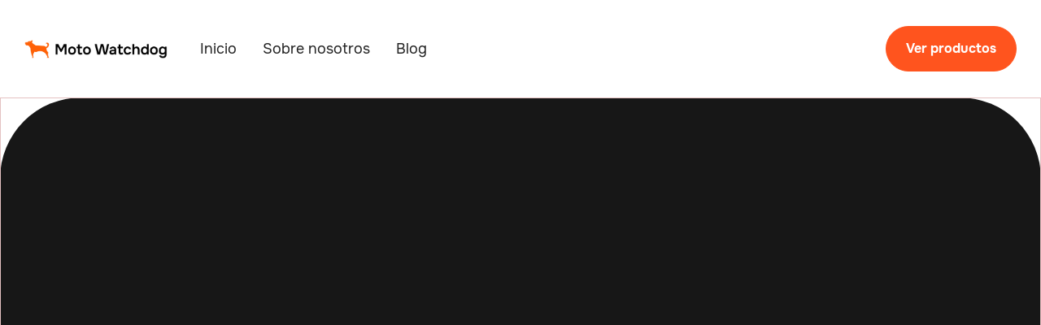

--- FILE ---
content_type: text/html
request_url: https://www.motowatchdog.com/es-mx/contact
body_size: 4494
content:
<!DOCTYPE html><!-- Last Published: Thu Jan 15 2026 02:36:14 GMT+0000 (Coordinated Universal Time) --><html data-wf-domain="www.motowatchdog.com" data-wf-page="64fb705e4112db5a746cda9f" data-wf-site="64fb705e4112db5a746cd9e3" lang="es-MX"><head><meta charset="utf-8"/><title>Moto Watchdog | Contact Us</title><link rel="alternate" hrefLang="x-default" href="https://www.motowatchdog.com/contact"/><link rel="alternate" hrefLang="en-US" href="https://www.motowatchdog.com/contact"/><link rel="alternate" hrefLang="fr-CA" href="https://www.motowatchdog.com/fr-ca/contact"/><link rel="alternate" hrefLang="es-MX" href="https://www.motowatchdog.com/es-mx/contact"/><meta content="Subscription-Free 4G GPS Tracking" name="description"/><meta content="Moto Watchdog | Contact Us" property="og:title"/><meta content="Subscription-Free 4G GPS Tracking" property="og:description"/><meta content="Moto Watchdog | Contact Us" property="twitter:title"/><meta content="Subscription-Free 4G GPS Tracking" property="twitter:description"/><meta property="og:type" content="website"/><meta content="summary_large_image" name="twitter:card"/><meta content="width=device-width, initial-scale=1" name="viewport"/><link href="https://cdn.prod.website-files.com/64fb705e4112db5a746cd9e3/css/moto-2.webflow.shared.56d3ba6fe.css" rel="stylesheet" type="text/css" integrity="sha384-VtO6b+ew8liZa3hyS+b/fbakj7TjR/jk/7+KJsYCWKNkyGmv0IzfbIRxcyNvS7xB" crossorigin="anonymous"/><link href="https://fonts.googleapis.com" rel="preconnect"/><link href="https://fonts.gstatic.com" rel="preconnect" crossorigin="anonymous"/><script src="https://ajax.googleapis.com/ajax/libs/webfont/1.6.26/webfont.js" type="text/javascript"></script><script type="text/javascript">WebFont.load({  google: {    families: ["DM Sans:regular,500,700"]  }});</script><script type="text/javascript">!function(o,c){var n=c.documentElement,t=" w-mod-";n.className+=t+"js",("ontouchstart"in o||o.DocumentTouch&&c instanceof DocumentTouch)&&(n.className+=t+"touch")}(window,document);</script><link href="https://cdn.prod.website-files.com/64fb705e4112db5a746cd9e3/65732fb9c1cd342e7d8261da_moto_new_logo_no_bg.png" rel="shortcut icon" type="image/x-icon"/><link href="https://cdn.prod.website-files.com/64fb705e4112db5a746cd9e3/65732fc7c52f5732dbd6a7cc_moto_new_logo_no_bg.png" rel="apple-touch-icon"/><link href="https://www.motowatchdog.com/es-mx/contact" rel="canonical"/><script async="" src="https://www.googletagmanager.com/gtag/js?id=G-1SSDDFHE98"></script><script type="text/javascript">window.dataLayer = window.dataLayer || [];function gtag(){dataLayer.push(arguments);}gtag('set', 'developer_id.dZGVlNj', true);gtag('js', new Date());gtag('config', 'G-1SSDDFHE98');</script><script src="https://www.google.com/recaptcha/api.js" type="text/javascript"></script><!-- Google tag (gtag.js) -->
<script async src="https://www.googletagmanager.com/gtag/js?id=G-WTLRTXCVQL"></script>
<script>
  window.dataLayer = window.dataLayer || [];
  function gtag(){dataLayer.push(arguments);}
  gtag('js', new Date());

  gtag('config', 'G-WTLRTXCVQL');
</script>

<script>
  window.intercomSettings = {
    api_base: "https://api-iam.intercom.io",
    app_id: "qm5aq4y9"
  };
</script>

<script>
// We pre-filled your app ID in the widget URL: 'https://widget.intercom.io/widget/qm5aq4y9'
(function(){var w=window;var ic=w.Intercom;if(typeof ic==="function"){ic('reattach_activator');ic('update',w.intercomSettings);}else{var d=document;var i=function(){i.c(arguments);};i.q=[];i.c=function(args){i.q.push(args);};w.Intercom=i;var l=function(){var s=d.createElement('script');s.type='text/javascript';s.async=true;s.src='https://widget.intercom.io/widget/qm5aq4y9';var x=d.getElementsByTagName('script')[0];x.parentNode.insertBefore(s,x);};if(document.readyState==='complete'){l();}else if(w.attachEvent){w.attachEvent('onload',l);}else{w.addEventListener('load',l,false);}}})();
</script>

<script>
    !function(e,r){try{if(e.vector)return void console.log("Vector snippet included more than once.");var t={};t.q=t.q||[];for(var o=["load","identify","on"],n=function(e){return function(){var r=Array.prototype.slice.call(arguments);t.q.push([e,r])}},c=0;c<o.length;c++){var a=o[c];t[a]=n(a)}if(e.vector=t,!t.loaded){var i=r.createElement("script");i.type="text/javascript",i.async=!0,i.src="https://cdn.vector.co/pixel.js";var l=r.getElementsByTagName("script")[0];l.parentNode.insertBefore(i,l),t.loaded=!0}}catch(e){console.error("Error loading Vector:",e)}}(window,document);
    vector.load("c2576cc0-71eb-45f1-a6ee-ff0c4b06d30a");
</script>

<!-- Meta Pixel Code -->
<script>
!function(f,b,e,v,n,t,s)
{if(f.fbq)return;n=f.fbq=function(){n.callMethod?
n.callMethod.apply(n,arguments):n.queue.push(arguments)};
if(!f._fbq)f._fbq=n;n.push=n;n.loaded=!0;n.version='2.0';
n.queue=[];t=b.createElement(e);t.async=!0;
t.src=v;s=b.getElementsByTagName(e)[0];
s.parentNode.insertBefore(t,s)}(window, document,'script',
'https://connect.facebook.net/en_US/fbevents.js');
fbq('init', '718908155215667');
fbq('track', 'PageView');
</script>
<noscript><img height="1" width="1" style="display:none"
src="https://www.facebook.com/tr?id=718908155215667&ev=PageView&noscript=1"
/></noscript>
<!-- End Meta Pixel Code --><script type="text/javascript">window.__WEBFLOW_CURRENCY_SETTINGS = {"currencyCode":"USD","symbol":"$","decimal":".","fractionDigits":2,"group":",","template":"{{wf {\"path\":\"symbol\",\"type\":\"PlainText\"} }} {{wf {\"path\":\"amount\",\"type\":\"CommercePrice\"} }} {{wf {\"path\":\"currencyCode\",\"type\":\"PlainText\"} }}","hideDecimalForWholeNumbers":false};</script></head><body><div class="page-wrapper"><div data-w-id="3e4eae5f-c9fd-c051-dc9f-9317b4043bae" data-animation="default" data-collapse="medium" data-duration="400" data-easing="ease" data-easing2="ease" role="banner" class="header-wrapper white w-nav"><div class="container-default w-container"><div class="header-content-wrapper"><div class="header-left-side"><a href="/es-mx" class="header-logo-link left w-nav-brand"><img src="https://cdn.prod.website-files.com/64fb705e4112db5a746cd9e3/6564bf52fa67fbf8acc4d54d_moto_watchdog_new_logo_whole_dark.png" alt="" sizes="(max-width: 767px) 98vw, (max-width: 991px) 727.9921875px, 939.9609375px" srcset="https://cdn.prod.website-files.com/64fb705e4112db5a746cd9e3/6564bf52fa67fbf8acc4d54d_moto_watchdog_new_logo_whole_dark-p-500.png 500w, https://cdn.prod.website-files.com/64fb705e4112db5a746cd9e3/6564bf52fa67fbf8acc4d54d_moto_watchdog_new_logo_whole_dark-p-800.png 800w, https://cdn.prod.website-files.com/64fb705e4112db5a746cd9e3/6564bf52fa67fbf8acc4d54d_moto_watchdog_new_logo_whole_dark.png 1008w"/></a><nav role="navigation" class="header-nav-menu-wrapper w-nav-menu"><ul role="list" class="header-nav-menu-list toppadded"><li class="header-nav-list-item left"><a href="/es-mx" class="header-nav-link w-nav-link">Inicio</a></li><li class="header-nav-list-item left"><a href="/es-mx/about" class="header-nav-link w-nav-link">Sobre nosotros<br/></a></li><li class="header-nav-list-item left"><a href="/es-mx/blog" class="header-nav-link w-nav-link">Blog</a></li><li class="header-nav-list-item show-in-tablet"><a href="#" class="btn-primary small w-button">Get started</a></li></ul></nav></div><div class="header-right-side"><a href="https://www.amazon.com/motowatchdog" class="btn-primary small header-btn-hidde-on-mb w-button">Ver productos</a><div class="hamburger-menu-wrapper w-nav-button"><div class="hamburger-menu-bar top"></div><div class="hamburger-menu-bar bottom"></div></div></div></div></div></div><div class="rounded-corners-section overflow-visible"><div id="send-us-message" class="section pd-200px"><div class="container-default w-container"><div class="w-layout-grid grid-2-columns contact-form-right-grid"><div class="sticky-top _24px-top static-tablet"><div data-w-id="260b063d-2526-fad2-8b0d-da547407a8ed" style="-webkit-transform:translate3d(0, 10%, 0) scale3d(1, 1, 1) rotateX(0) rotateY(0) rotateZ(0) skew(0, 0);-moz-transform:translate3d(0, 10%, 0) scale3d(1, 1, 1) rotateX(0) rotateY(0) rotateZ(0) skew(0, 0);-ms-transform:translate3d(0, 10%, 0) scale3d(1, 1, 1) rotateX(0) rotateY(0) rotateZ(0) skew(0, 0);transform:translate3d(0, 10%, 0) scale3d(1, 1, 1) rotateX(0) rotateY(0) rotateZ(0) skew(0, 0);opacity:0" class="inner-container _374px _100-tablet"><h2 class="display-2 color-neutral-100">Envíanos un mensaje</h2></div></div><div id="w-node-_48cc716f-2e7b-1735-e3e2-b7e962444c27-746cda9f" data-w-id="48cc716f-2e7b-1735-e3e2-b7e962444c27" style="-webkit-transform:translate3d(0, 10%, 0) scale3d(1, 1, 1) rotateX(0) rotateY(0) rotateZ(0) skew(0, 0);-moz-transform:translate3d(0, 10%, 0) scale3d(1, 1, 1) rotateX(0) rotateY(0) rotateZ(0) skew(0, 0);-ms-transform:translate3d(0, 10%, 0) scale3d(1, 1, 1) rotateX(0) rotateY(0) rotateZ(0) skew(0, 0);transform:translate3d(0, 10%, 0) scale3d(1, 1, 1) rotateX(0) rotateY(0) rotateZ(0) skew(0, 0);opacity:0" class="inner-container _732px _100-tablet"><div class="card form contact-form w-form"><form id="wf-form-Contact-V3-Form" name="wf-form-Contact-V3-Form" data-name="Contact V3 Form" method="get" data-wf-page-id="64fb705e4112db5a746cda9f" data-wf-element-id="6a68500d-bbd5-71d8-5426-87dd904f0ac5" data-wf-locale-id="65903e1dd7d409840b499f31"><div class="w-layout-grid grid-2-columns form"><div class="div-block-3"><label for="contact-v1-name" class="text-300 bold">Nombre</label><input class="input w-input" maxlength="256" name="Name" data-name="Name" placeholder="John Carter" type="text" id="contact-v1-name" required=""/></div><div><label for="contact-v1-email" class="text-300 bold">Correo electrónico</label><input class="input w-input" maxlength="256" name="Email" data-name="Email" placeholder="example@email.com" type="email" id="contact-v1-email" required=""/></div><div><label for="contact-v1-phone" class="text-300 bold">Teléfono</label><input class="input w-input" maxlength="256" name="Phone" data-name="Phone" placeholder="(555) 555 - 5555" type="tel" id="contact-v1-phone"/></div><div><label for="contact-v1-company" class="text-300 bold">Empresa</label><input class="input w-input" maxlength="256" name="Company" data-name="Company" placeholder="Moto Watchdog" type="text" id="contact-v1-company"/></div><div id="w-node-_6a68500d-bbd5-71d8-5426-87dd904f0ad7-746cda9f" class="mg-bottom-8px"><label for="contact-v1-message" class="text-300 bold">Déjanos un mensaje</label><textarea id="contact-v1-message" name="Message" maxlength="5000" data-name="Message" placeholder="Por favor, escribe tu mensaje aquí..." class="text-area w-input"></textarea></div><div data-sitekey="6LeZyc4pAAAAAHNbG7198aAXIVB7aVVokM2W0zAn" class="w-form-formrecaptcha g-recaptcha g-recaptcha-error g-recaptcha-disabled"></div><input type="submit" data-wait="Por favor, espera..." id="w-node-_6a68500d-bbd5-71d8-5426-87dd904f0adb-746cda9f" class="btn-primary w-button" value="Enviar Mensaje"/></div></form><div class="success-message transparent w-form-done"><div><div class="line-rounded-icon success-message-check large"></div><h3 class="heading-h2-size">Thank you</h3><div>Your message has been submitted.<br/>We will get back to you within 24-48 hours.</div></div></div><div class="error-message w-form-fail"><div>Oops! Something went wrong while submitting the form.</div></div></div></div></div></div></div></div></div><script src="https://d3e54v103j8qbb.cloudfront.net/js/jquery-3.5.1.min.dc5e7f18c8.js?site=64fb705e4112db5a746cd9e3" type="text/javascript" integrity="sha256-9/aliU8dGd2tb6OSsuzixeV4y/faTqgFtohetphbbj0=" crossorigin="anonymous"></script><script src="https://cdn.prod.website-files.com/64fb705e4112db5a746cd9e3/js/webflow.schunk.1a807f015b216e46.js" type="text/javascript" integrity="sha384-oY4R8SfnVBTWnix6ULiWbZs/5tyRyxEiWcG+WrT3unnu5pmfsIYJEraZcyFVlvND" crossorigin="anonymous"></script><script src="https://cdn.prod.website-files.com/64fb705e4112db5a746cd9e3/js/webflow.schunk.c4a52d7d078aa3b3.js" type="text/javascript" integrity="sha384-iCAEAzs25FCd40bDoHZzaQOCzOaXWJPlj2TaJXyKs3rM2bYF5uxOvzpO1OvqhI9v" crossorigin="anonymous"></script><script src="https://cdn.prod.website-files.com/64fb705e4112db5a746cd9e3/js/webflow.schunk.ffd953334ce057bc.js" type="text/javascript" integrity="sha384-LoLDltk26xOAgxRdUT10QO1Vz0OOjj7V58hgzv4SHs6sXcbc+HiIY8Ub7vXppoyI" crossorigin="anonymous"></script><script src="https://cdn.prod.website-files.com/64fb705e4112db5a746cd9e3/js/webflow.b0af2358.b38b99da6b4b8559.js" type="text/javascript" integrity="sha384-llcrJvBvkxcJ5nDnYC/L29cAfcGd3rywtHjmWveOqbin48TAjcWzP5D5ZvGigg9w" crossorigin="anonymous"></script></body></html>

--- FILE ---
content_type: text/html; charset=utf-8
request_url: https://www.google.com/recaptcha/api2/anchor?ar=1&k=6LeZyc4pAAAAAHNbG7198aAXIVB7aVVokM2W0zAn&co=aHR0cHM6Ly93d3cubW90b3dhdGNoZG9nLmNvbTo0NDM.&hl=en&v=PoyoqOPhxBO7pBk68S4YbpHZ&size=normal&anchor-ms=20000&execute-ms=30000&cb=33flgb6uvcfm
body_size: 50510
content:
<!DOCTYPE HTML><html dir="ltr" lang="en"><head><meta http-equiv="Content-Type" content="text/html; charset=UTF-8">
<meta http-equiv="X-UA-Compatible" content="IE=edge">
<title>reCAPTCHA</title>
<style type="text/css">
/* cyrillic-ext */
@font-face {
  font-family: 'Roboto';
  font-style: normal;
  font-weight: 400;
  font-stretch: 100%;
  src: url(//fonts.gstatic.com/s/roboto/v48/KFO7CnqEu92Fr1ME7kSn66aGLdTylUAMa3GUBHMdazTgWw.woff2) format('woff2');
  unicode-range: U+0460-052F, U+1C80-1C8A, U+20B4, U+2DE0-2DFF, U+A640-A69F, U+FE2E-FE2F;
}
/* cyrillic */
@font-face {
  font-family: 'Roboto';
  font-style: normal;
  font-weight: 400;
  font-stretch: 100%;
  src: url(//fonts.gstatic.com/s/roboto/v48/KFO7CnqEu92Fr1ME7kSn66aGLdTylUAMa3iUBHMdazTgWw.woff2) format('woff2');
  unicode-range: U+0301, U+0400-045F, U+0490-0491, U+04B0-04B1, U+2116;
}
/* greek-ext */
@font-face {
  font-family: 'Roboto';
  font-style: normal;
  font-weight: 400;
  font-stretch: 100%;
  src: url(//fonts.gstatic.com/s/roboto/v48/KFO7CnqEu92Fr1ME7kSn66aGLdTylUAMa3CUBHMdazTgWw.woff2) format('woff2');
  unicode-range: U+1F00-1FFF;
}
/* greek */
@font-face {
  font-family: 'Roboto';
  font-style: normal;
  font-weight: 400;
  font-stretch: 100%;
  src: url(//fonts.gstatic.com/s/roboto/v48/KFO7CnqEu92Fr1ME7kSn66aGLdTylUAMa3-UBHMdazTgWw.woff2) format('woff2');
  unicode-range: U+0370-0377, U+037A-037F, U+0384-038A, U+038C, U+038E-03A1, U+03A3-03FF;
}
/* math */
@font-face {
  font-family: 'Roboto';
  font-style: normal;
  font-weight: 400;
  font-stretch: 100%;
  src: url(//fonts.gstatic.com/s/roboto/v48/KFO7CnqEu92Fr1ME7kSn66aGLdTylUAMawCUBHMdazTgWw.woff2) format('woff2');
  unicode-range: U+0302-0303, U+0305, U+0307-0308, U+0310, U+0312, U+0315, U+031A, U+0326-0327, U+032C, U+032F-0330, U+0332-0333, U+0338, U+033A, U+0346, U+034D, U+0391-03A1, U+03A3-03A9, U+03B1-03C9, U+03D1, U+03D5-03D6, U+03F0-03F1, U+03F4-03F5, U+2016-2017, U+2034-2038, U+203C, U+2040, U+2043, U+2047, U+2050, U+2057, U+205F, U+2070-2071, U+2074-208E, U+2090-209C, U+20D0-20DC, U+20E1, U+20E5-20EF, U+2100-2112, U+2114-2115, U+2117-2121, U+2123-214F, U+2190, U+2192, U+2194-21AE, U+21B0-21E5, U+21F1-21F2, U+21F4-2211, U+2213-2214, U+2216-22FF, U+2308-230B, U+2310, U+2319, U+231C-2321, U+2336-237A, U+237C, U+2395, U+239B-23B7, U+23D0, U+23DC-23E1, U+2474-2475, U+25AF, U+25B3, U+25B7, U+25BD, U+25C1, U+25CA, U+25CC, U+25FB, U+266D-266F, U+27C0-27FF, U+2900-2AFF, U+2B0E-2B11, U+2B30-2B4C, U+2BFE, U+3030, U+FF5B, U+FF5D, U+1D400-1D7FF, U+1EE00-1EEFF;
}
/* symbols */
@font-face {
  font-family: 'Roboto';
  font-style: normal;
  font-weight: 400;
  font-stretch: 100%;
  src: url(//fonts.gstatic.com/s/roboto/v48/KFO7CnqEu92Fr1ME7kSn66aGLdTylUAMaxKUBHMdazTgWw.woff2) format('woff2');
  unicode-range: U+0001-000C, U+000E-001F, U+007F-009F, U+20DD-20E0, U+20E2-20E4, U+2150-218F, U+2190, U+2192, U+2194-2199, U+21AF, U+21E6-21F0, U+21F3, U+2218-2219, U+2299, U+22C4-22C6, U+2300-243F, U+2440-244A, U+2460-24FF, U+25A0-27BF, U+2800-28FF, U+2921-2922, U+2981, U+29BF, U+29EB, U+2B00-2BFF, U+4DC0-4DFF, U+FFF9-FFFB, U+10140-1018E, U+10190-1019C, U+101A0, U+101D0-101FD, U+102E0-102FB, U+10E60-10E7E, U+1D2C0-1D2D3, U+1D2E0-1D37F, U+1F000-1F0FF, U+1F100-1F1AD, U+1F1E6-1F1FF, U+1F30D-1F30F, U+1F315, U+1F31C, U+1F31E, U+1F320-1F32C, U+1F336, U+1F378, U+1F37D, U+1F382, U+1F393-1F39F, U+1F3A7-1F3A8, U+1F3AC-1F3AF, U+1F3C2, U+1F3C4-1F3C6, U+1F3CA-1F3CE, U+1F3D4-1F3E0, U+1F3ED, U+1F3F1-1F3F3, U+1F3F5-1F3F7, U+1F408, U+1F415, U+1F41F, U+1F426, U+1F43F, U+1F441-1F442, U+1F444, U+1F446-1F449, U+1F44C-1F44E, U+1F453, U+1F46A, U+1F47D, U+1F4A3, U+1F4B0, U+1F4B3, U+1F4B9, U+1F4BB, U+1F4BF, U+1F4C8-1F4CB, U+1F4D6, U+1F4DA, U+1F4DF, U+1F4E3-1F4E6, U+1F4EA-1F4ED, U+1F4F7, U+1F4F9-1F4FB, U+1F4FD-1F4FE, U+1F503, U+1F507-1F50B, U+1F50D, U+1F512-1F513, U+1F53E-1F54A, U+1F54F-1F5FA, U+1F610, U+1F650-1F67F, U+1F687, U+1F68D, U+1F691, U+1F694, U+1F698, U+1F6AD, U+1F6B2, U+1F6B9-1F6BA, U+1F6BC, U+1F6C6-1F6CF, U+1F6D3-1F6D7, U+1F6E0-1F6EA, U+1F6F0-1F6F3, U+1F6F7-1F6FC, U+1F700-1F7FF, U+1F800-1F80B, U+1F810-1F847, U+1F850-1F859, U+1F860-1F887, U+1F890-1F8AD, U+1F8B0-1F8BB, U+1F8C0-1F8C1, U+1F900-1F90B, U+1F93B, U+1F946, U+1F984, U+1F996, U+1F9E9, U+1FA00-1FA6F, U+1FA70-1FA7C, U+1FA80-1FA89, U+1FA8F-1FAC6, U+1FACE-1FADC, U+1FADF-1FAE9, U+1FAF0-1FAF8, U+1FB00-1FBFF;
}
/* vietnamese */
@font-face {
  font-family: 'Roboto';
  font-style: normal;
  font-weight: 400;
  font-stretch: 100%;
  src: url(//fonts.gstatic.com/s/roboto/v48/KFO7CnqEu92Fr1ME7kSn66aGLdTylUAMa3OUBHMdazTgWw.woff2) format('woff2');
  unicode-range: U+0102-0103, U+0110-0111, U+0128-0129, U+0168-0169, U+01A0-01A1, U+01AF-01B0, U+0300-0301, U+0303-0304, U+0308-0309, U+0323, U+0329, U+1EA0-1EF9, U+20AB;
}
/* latin-ext */
@font-face {
  font-family: 'Roboto';
  font-style: normal;
  font-weight: 400;
  font-stretch: 100%;
  src: url(//fonts.gstatic.com/s/roboto/v48/KFO7CnqEu92Fr1ME7kSn66aGLdTylUAMa3KUBHMdazTgWw.woff2) format('woff2');
  unicode-range: U+0100-02BA, U+02BD-02C5, U+02C7-02CC, U+02CE-02D7, U+02DD-02FF, U+0304, U+0308, U+0329, U+1D00-1DBF, U+1E00-1E9F, U+1EF2-1EFF, U+2020, U+20A0-20AB, U+20AD-20C0, U+2113, U+2C60-2C7F, U+A720-A7FF;
}
/* latin */
@font-face {
  font-family: 'Roboto';
  font-style: normal;
  font-weight: 400;
  font-stretch: 100%;
  src: url(//fonts.gstatic.com/s/roboto/v48/KFO7CnqEu92Fr1ME7kSn66aGLdTylUAMa3yUBHMdazQ.woff2) format('woff2');
  unicode-range: U+0000-00FF, U+0131, U+0152-0153, U+02BB-02BC, U+02C6, U+02DA, U+02DC, U+0304, U+0308, U+0329, U+2000-206F, U+20AC, U+2122, U+2191, U+2193, U+2212, U+2215, U+FEFF, U+FFFD;
}
/* cyrillic-ext */
@font-face {
  font-family: 'Roboto';
  font-style: normal;
  font-weight: 500;
  font-stretch: 100%;
  src: url(//fonts.gstatic.com/s/roboto/v48/KFO7CnqEu92Fr1ME7kSn66aGLdTylUAMa3GUBHMdazTgWw.woff2) format('woff2');
  unicode-range: U+0460-052F, U+1C80-1C8A, U+20B4, U+2DE0-2DFF, U+A640-A69F, U+FE2E-FE2F;
}
/* cyrillic */
@font-face {
  font-family: 'Roboto';
  font-style: normal;
  font-weight: 500;
  font-stretch: 100%;
  src: url(//fonts.gstatic.com/s/roboto/v48/KFO7CnqEu92Fr1ME7kSn66aGLdTylUAMa3iUBHMdazTgWw.woff2) format('woff2');
  unicode-range: U+0301, U+0400-045F, U+0490-0491, U+04B0-04B1, U+2116;
}
/* greek-ext */
@font-face {
  font-family: 'Roboto';
  font-style: normal;
  font-weight: 500;
  font-stretch: 100%;
  src: url(//fonts.gstatic.com/s/roboto/v48/KFO7CnqEu92Fr1ME7kSn66aGLdTylUAMa3CUBHMdazTgWw.woff2) format('woff2');
  unicode-range: U+1F00-1FFF;
}
/* greek */
@font-face {
  font-family: 'Roboto';
  font-style: normal;
  font-weight: 500;
  font-stretch: 100%;
  src: url(//fonts.gstatic.com/s/roboto/v48/KFO7CnqEu92Fr1ME7kSn66aGLdTylUAMa3-UBHMdazTgWw.woff2) format('woff2');
  unicode-range: U+0370-0377, U+037A-037F, U+0384-038A, U+038C, U+038E-03A1, U+03A3-03FF;
}
/* math */
@font-face {
  font-family: 'Roboto';
  font-style: normal;
  font-weight: 500;
  font-stretch: 100%;
  src: url(//fonts.gstatic.com/s/roboto/v48/KFO7CnqEu92Fr1ME7kSn66aGLdTylUAMawCUBHMdazTgWw.woff2) format('woff2');
  unicode-range: U+0302-0303, U+0305, U+0307-0308, U+0310, U+0312, U+0315, U+031A, U+0326-0327, U+032C, U+032F-0330, U+0332-0333, U+0338, U+033A, U+0346, U+034D, U+0391-03A1, U+03A3-03A9, U+03B1-03C9, U+03D1, U+03D5-03D6, U+03F0-03F1, U+03F4-03F5, U+2016-2017, U+2034-2038, U+203C, U+2040, U+2043, U+2047, U+2050, U+2057, U+205F, U+2070-2071, U+2074-208E, U+2090-209C, U+20D0-20DC, U+20E1, U+20E5-20EF, U+2100-2112, U+2114-2115, U+2117-2121, U+2123-214F, U+2190, U+2192, U+2194-21AE, U+21B0-21E5, U+21F1-21F2, U+21F4-2211, U+2213-2214, U+2216-22FF, U+2308-230B, U+2310, U+2319, U+231C-2321, U+2336-237A, U+237C, U+2395, U+239B-23B7, U+23D0, U+23DC-23E1, U+2474-2475, U+25AF, U+25B3, U+25B7, U+25BD, U+25C1, U+25CA, U+25CC, U+25FB, U+266D-266F, U+27C0-27FF, U+2900-2AFF, U+2B0E-2B11, U+2B30-2B4C, U+2BFE, U+3030, U+FF5B, U+FF5D, U+1D400-1D7FF, U+1EE00-1EEFF;
}
/* symbols */
@font-face {
  font-family: 'Roboto';
  font-style: normal;
  font-weight: 500;
  font-stretch: 100%;
  src: url(//fonts.gstatic.com/s/roboto/v48/KFO7CnqEu92Fr1ME7kSn66aGLdTylUAMaxKUBHMdazTgWw.woff2) format('woff2');
  unicode-range: U+0001-000C, U+000E-001F, U+007F-009F, U+20DD-20E0, U+20E2-20E4, U+2150-218F, U+2190, U+2192, U+2194-2199, U+21AF, U+21E6-21F0, U+21F3, U+2218-2219, U+2299, U+22C4-22C6, U+2300-243F, U+2440-244A, U+2460-24FF, U+25A0-27BF, U+2800-28FF, U+2921-2922, U+2981, U+29BF, U+29EB, U+2B00-2BFF, U+4DC0-4DFF, U+FFF9-FFFB, U+10140-1018E, U+10190-1019C, U+101A0, U+101D0-101FD, U+102E0-102FB, U+10E60-10E7E, U+1D2C0-1D2D3, U+1D2E0-1D37F, U+1F000-1F0FF, U+1F100-1F1AD, U+1F1E6-1F1FF, U+1F30D-1F30F, U+1F315, U+1F31C, U+1F31E, U+1F320-1F32C, U+1F336, U+1F378, U+1F37D, U+1F382, U+1F393-1F39F, U+1F3A7-1F3A8, U+1F3AC-1F3AF, U+1F3C2, U+1F3C4-1F3C6, U+1F3CA-1F3CE, U+1F3D4-1F3E0, U+1F3ED, U+1F3F1-1F3F3, U+1F3F5-1F3F7, U+1F408, U+1F415, U+1F41F, U+1F426, U+1F43F, U+1F441-1F442, U+1F444, U+1F446-1F449, U+1F44C-1F44E, U+1F453, U+1F46A, U+1F47D, U+1F4A3, U+1F4B0, U+1F4B3, U+1F4B9, U+1F4BB, U+1F4BF, U+1F4C8-1F4CB, U+1F4D6, U+1F4DA, U+1F4DF, U+1F4E3-1F4E6, U+1F4EA-1F4ED, U+1F4F7, U+1F4F9-1F4FB, U+1F4FD-1F4FE, U+1F503, U+1F507-1F50B, U+1F50D, U+1F512-1F513, U+1F53E-1F54A, U+1F54F-1F5FA, U+1F610, U+1F650-1F67F, U+1F687, U+1F68D, U+1F691, U+1F694, U+1F698, U+1F6AD, U+1F6B2, U+1F6B9-1F6BA, U+1F6BC, U+1F6C6-1F6CF, U+1F6D3-1F6D7, U+1F6E0-1F6EA, U+1F6F0-1F6F3, U+1F6F7-1F6FC, U+1F700-1F7FF, U+1F800-1F80B, U+1F810-1F847, U+1F850-1F859, U+1F860-1F887, U+1F890-1F8AD, U+1F8B0-1F8BB, U+1F8C0-1F8C1, U+1F900-1F90B, U+1F93B, U+1F946, U+1F984, U+1F996, U+1F9E9, U+1FA00-1FA6F, U+1FA70-1FA7C, U+1FA80-1FA89, U+1FA8F-1FAC6, U+1FACE-1FADC, U+1FADF-1FAE9, U+1FAF0-1FAF8, U+1FB00-1FBFF;
}
/* vietnamese */
@font-face {
  font-family: 'Roboto';
  font-style: normal;
  font-weight: 500;
  font-stretch: 100%;
  src: url(//fonts.gstatic.com/s/roboto/v48/KFO7CnqEu92Fr1ME7kSn66aGLdTylUAMa3OUBHMdazTgWw.woff2) format('woff2');
  unicode-range: U+0102-0103, U+0110-0111, U+0128-0129, U+0168-0169, U+01A0-01A1, U+01AF-01B0, U+0300-0301, U+0303-0304, U+0308-0309, U+0323, U+0329, U+1EA0-1EF9, U+20AB;
}
/* latin-ext */
@font-face {
  font-family: 'Roboto';
  font-style: normal;
  font-weight: 500;
  font-stretch: 100%;
  src: url(//fonts.gstatic.com/s/roboto/v48/KFO7CnqEu92Fr1ME7kSn66aGLdTylUAMa3KUBHMdazTgWw.woff2) format('woff2');
  unicode-range: U+0100-02BA, U+02BD-02C5, U+02C7-02CC, U+02CE-02D7, U+02DD-02FF, U+0304, U+0308, U+0329, U+1D00-1DBF, U+1E00-1E9F, U+1EF2-1EFF, U+2020, U+20A0-20AB, U+20AD-20C0, U+2113, U+2C60-2C7F, U+A720-A7FF;
}
/* latin */
@font-face {
  font-family: 'Roboto';
  font-style: normal;
  font-weight: 500;
  font-stretch: 100%;
  src: url(//fonts.gstatic.com/s/roboto/v48/KFO7CnqEu92Fr1ME7kSn66aGLdTylUAMa3yUBHMdazQ.woff2) format('woff2');
  unicode-range: U+0000-00FF, U+0131, U+0152-0153, U+02BB-02BC, U+02C6, U+02DA, U+02DC, U+0304, U+0308, U+0329, U+2000-206F, U+20AC, U+2122, U+2191, U+2193, U+2212, U+2215, U+FEFF, U+FFFD;
}
/* cyrillic-ext */
@font-face {
  font-family: 'Roboto';
  font-style: normal;
  font-weight: 900;
  font-stretch: 100%;
  src: url(//fonts.gstatic.com/s/roboto/v48/KFO7CnqEu92Fr1ME7kSn66aGLdTylUAMa3GUBHMdazTgWw.woff2) format('woff2');
  unicode-range: U+0460-052F, U+1C80-1C8A, U+20B4, U+2DE0-2DFF, U+A640-A69F, U+FE2E-FE2F;
}
/* cyrillic */
@font-face {
  font-family: 'Roboto';
  font-style: normal;
  font-weight: 900;
  font-stretch: 100%;
  src: url(//fonts.gstatic.com/s/roboto/v48/KFO7CnqEu92Fr1ME7kSn66aGLdTylUAMa3iUBHMdazTgWw.woff2) format('woff2');
  unicode-range: U+0301, U+0400-045F, U+0490-0491, U+04B0-04B1, U+2116;
}
/* greek-ext */
@font-face {
  font-family: 'Roboto';
  font-style: normal;
  font-weight: 900;
  font-stretch: 100%;
  src: url(//fonts.gstatic.com/s/roboto/v48/KFO7CnqEu92Fr1ME7kSn66aGLdTylUAMa3CUBHMdazTgWw.woff2) format('woff2');
  unicode-range: U+1F00-1FFF;
}
/* greek */
@font-face {
  font-family: 'Roboto';
  font-style: normal;
  font-weight: 900;
  font-stretch: 100%;
  src: url(//fonts.gstatic.com/s/roboto/v48/KFO7CnqEu92Fr1ME7kSn66aGLdTylUAMa3-UBHMdazTgWw.woff2) format('woff2');
  unicode-range: U+0370-0377, U+037A-037F, U+0384-038A, U+038C, U+038E-03A1, U+03A3-03FF;
}
/* math */
@font-face {
  font-family: 'Roboto';
  font-style: normal;
  font-weight: 900;
  font-stretch: 100%;
  src: url(//fonts.gstatic.com/s/roboto/v48/KFO7CnqEu92Fr1ME7kSn66aGLdTylUAMawCUBHMdazTgWw.woff2) format('woff2');
  unicode-range: U+0302-0303, U+0305, U+0307-0308, U+0310, U+0312, U+0315, U+031A, U+0326-0327, U+032C, U+032F-0330, U+0332-0333, U+0338, U+033A, U+0346, U+034D, U+0391-03A1, U+03A3-03A9, U+03B1-03C9, U+03D1, U+03D5-03D6, U+03F0-03F1, U+03F4-03F5, U+2016-2017, U+2034-2038, U+203C, U+2040, U+2043, U+2047, U+2050, U+2057, U+205F, U+2070-2071, U+2074-208E, U+2090-209C, U+20D0-20DC, U+20E1, U+20E5-20EF, U+2100-2112, U+2114-2115, U+2117-2121, U+2123-214F, U+2190, U+2192, U+2194-21AE, U+21B0-21E5, U+21F1-21F2, U+21F4-2211, U+2213-2214, U+2216-22FF, U+2308-230B, U+2310, U+2319, U+231C-2321, U+2336-237A, U+237C, U+2395, U+239B-23B7, U+23D0, U+23DC-23E1, U+2474-2475, U+25AF, U+25B3, U+25B7, U+25BD, U+25C1, U+25CA, U+25CC, U+25FB, U+266D-266F, U+27C0-27FF, U+2900-2AFF, U+2B0E-2B11, U+2B30-2B4C, U+2BFE, U+3030, U+FF5B, U+FF5D, U+1D400-1D7FF, U+1EE00-1EEFF;
}
/* symbols */
@font-face {
  font-family: 'Roboto';
  font-style: normal;
  font-weight: 900;
  font-stretch: 100%;
  src: url(//fonts.gstatic.com/s/roboto/v48/KFO7CnqEu92Fr1ME7kSn66aGLdTylUAMaxKUBHMdazTgWw.woff2) format('woff2');
  unicode-range: U+0001-000C, U+000E-001F, U+007F-009F, U+20DD-20E0, U+20E2-20E4, U+2150-218F, U+2190, U+2192, U+2194-2199, U+21AF, U+21E6-21F0, U+21F3, U+2218-2219, U+2299, U+22C4-22C6, U+2300-243F, U+2440-244A, U+2460-24FF, U+25A0-27BF, U+2800-28FF, U+2921-2922, U+2981, U+29BF, U+29EB, U+2B00-2BFF, U+4DC0-4DFF, U+FFF9-FFFB, U+10140-1018E, U+10190-1019C, U+101A0, U+101D0-101FD, U+102E0-102FB, U+10E60-10E7E, U+1D2C0-1D2D3, U+1D2E0-1D37F, U+1F000-1F0FF, U+1F100-1F1AD, U+1F1E6-1F1FF, U+1F30D-1F30F, U+1F315, U+1F31C, U+1F31E, U+1F320-1F32C, U+1F336, U+1F378, U+1F37D, U+1F382, U+1F393-1F39F, U+1F3A7-1F3A8, U+1F3AC-1F3AF, U+1F3C2, U+1F3C4-1F3C6, U+1F3CA-1F3CE, U+1F3D4-1F3E0, U+1F3ED, U+1F3F1-1F3F3, U+1F3F5-1F3F7, U+1F408, U+1F415, U+1F41F, U+1F426, U+1F43F, U+1F441-1F442, U+1F444, U+1F446-1F449, U+1F44C-1F44E, U+1F453, U+1F46A, U+1F47D, U+1F4A3, U+1F4B0, U+1F4B3, U+1F4B9, U+1F4BB, U+1F4BF, U+1F4C8-1F4CB, U+1F4D6, U+1F4DA, U+1F4DF, U+1F4E3-1F4E6, U+1F4EA-1F4ED, U+1F4F7, U+1F4F9-1F4FB, U+1F4FD-1F4FE, U+1F503, U+1F507-1F50B, U+1F50D, U+1F512-1F513, U+1F53E-1F54A, U+1F54F-1F5FA, U+1F610, U+1F650-1F67F, U+1F687, U+1F68D, U+1F691, U+1F694, U+1F698, U+1F6AD, U+1F6B2, U+1F6B9-1F6BA, U+1F6BC, U+1F6C6-1F6CF, U+1F6D3-1F6D7, U+1F6E0-1F6EA, U+1F6F0-1F6F3, U+1F6F7-1F6FC, U+1F700-1F7FF, U+1F800-1F80B, U+1F810-1F847, U+1F850-1F859, U+1F860-1F887, U+1F890-1F8AD, U+1F8B0-1F8BB, U+1F8C0-1F8C1, U+1F900-1F90B, U+1F93B, U+1F946, U+1F984, U+1F996, U+1F9E9, U+1FA00-1FA6F, U+1FA70-1FA7C, U+1FA80-1FA89, U+1FA8F-1FAC6, U+1FACE-1FADC, U+1FADF-1FAE9, U+1FAF0-1FAF8, U+1FB00-1FBFF;
}
/* vietnamese */
@font-face {
  font-family: 'Roboto';
  font-style: normal;
  font-weight: 900;
  font-stretch: 100%;
  src: url(//fonts.gstatic.com/s/roboto/v48/KFO7CnqEu92Fr1ME7kSn66aGLdTylUAMa3OUBHMdazTgWw.woff2) format('woff2');
  unicode-range: U+0102-0103, U+0110-0111, U+0128-0129, U+0168-0169, U+01A0-01A1, U+01AF-01B0, U+0300-0301, U+0303-0304, U+0308-0309, U+0323, U+0329, U+1EA0-1EF9, U+20AB;
}
/* latin-ext */
@font-face {
  font-family: 'Roboto';
  font-style: normal;
  font-weight: 900;
  font-stretch: 100%;
  src: url(//fonts.gstatic.com/s/roboto/v48/KFO7CnqEu92Fr1ME7kSn66aGLdTylUAMa3KUBHMdazTgWw.woff2) format('woff2');
  unicode-range: U+0100-02BA, U+02BD-02C5, U+02C7-02CC, U+02CE-02D7, U+02DD-02FF, U+0304, U+0308, U+0329, U+1D00-1DBF, U+1E00-1E9F, U+1EF2-1EFF, U+2020, U+20A0-20AB, U+20AD-20C0, U+2113, U+2C60-2C7F, U+A720-A7FF;
}
/* latin */
@font-face {
  font-family: 'Roboto';
  font-style: normal;
  font-weight: 900;
  font-stretch: 100%;
  src: url(//fonts.gstatic.com/s/roboto/v48/KFO7CnqEu92Fr1ME7kSn66aGLdTylUAMa3yUBHMdazQ.woff2) format('woff2');
  unicode-range: U+0000-00FF, U+0131, U+0152-0153, U+02BB-02BC, U+02C6, U+02DA, U+02DC, U+0304, U+0308, U+0329, U+2000-206F, U+20AC, U+2122, U+2191, U+2193, U+2212, U+2215, U+FEFF, U+FFFD;
}

</style>
<link rel="stylesheet" type="text/css" href="https://www.gstatic.com/recaptcha/releases/PoyoqOPhxBO7pBk68S4YbpHZ/styles__ltr.css">
<script nonce="nKiiiLak8OFV2tFvxpCNrA" type="text/javascript">window['__recaptcha_api'] = 'https://www.google.com/recaptcha/api2/';</script>
<script type="text/javascript" src="https://www.gstatic.com/recaptcha/releases/PoyoqOPhxBO7pBk68S4YbpHZ/recaptcha__en.js" nonce="nKiiiLak8OFV2tFvxpCNrA">
      
    </script></head>
<body><div id="rc-anchor-alert" class="rc-anchor-alert"></div>
<input type="hidden" id="recaptcha-token" value="[base64]">
<script type="text/javascript" nonce="nKiiiLak8OFV2tFvxpCNrA">
      recaptcha.anchor.Main.init("[\x22ainput\x22,[\x22bgdata\x22,\x22\x22,\[base64]/[base64]/[base64]/ZyhXLGgpOnEoW04sMjEsbF0sVywwKSxoKSxmYWxzZSxmYWxzZSl9Y2F0Y2goayl7RygzNTgsVyk/[base64]/[base64]/[base64]/[base64]/[base64]/[base64]/[base64]/bmV3IEJbT10oRFswXSk6dz09Mj9uZXcgQltPXShEWzBdLERbMV0pOnc9PTM/bmV3IEJbT10oRFswXSxEWzFdLERbMl0pOnc9PTQ/[base64]/[base64]/[base64]/[base64]/[base64]\\u003d\x22,\[base64]\\u003d\x22,\x22w79Gw605d8KswovDuhjDrkU0ZFVbwrTCkRDDgiXCpw1pwqHCpjjCrUsUw6c/[base64]/CqsO6ZTHClFHCo3kFwqvDhMKVPsKHY8K/w59RwqXDgsOzwq8Dw5XCs8KPw4PCnyLDsXFuUsO/[base64]/Ci2PDhMO1FVFMwr/CtUMGAsKjacO1wqjCtMOvw4rDjHfCssK9T34yw7nDvknCqm/DjmjDu8KRwok1woTCoMOpwr1ZXyZTCsOxTlcHwqjCkRF5WAthSMOTc8Ouwp/DgzwtwpHDkih6w6rDl8O3wptVwojCtnTCi1fCnMK3QcK3O8OPw7ouwqxrwqXCt8O5e1BTZyPChcKzw7RCw53Ckjgtw7FBCsKGwrDDtsKIAMK1wo7DjcK/w4Mow5ZqNGxbwpEVGQ/[base64]/ClcKCVMKCwosrw5nDu8ObGz/CsW3Cj33CjVLCnsOOQsOvR8KFa1/Dk8Kzw5XCicOtUMK0w7XDs8ONT8KdJsKHOcOCw7R3VsOOLMOkw7DCn8KRwqouwqVnwpsQw5MUw6LDlMKJw57Cm8KKThAuJA1oblJ6wrUWw73DusOWw5/Cmk/[base64]/CnCQawofCu2bDnnrCoy3DhsONw4MVw5ECAWTCmcKowrQlw4MJK8KDw7rDj8OXwrDCnwZ8wqTCjMKjAsO5woHDp8Osw4B3w6bCh8Kew400wpDCmMOKw5dZw4LCkkIqwqXCu8OVwrpawow9w4MwG8OfZTzDu1jDlsKEwpgywozDscKpfnnCmMOhwp/CnmM/NcKYw7JTwrPCosO5csOsKmDCm3HDvz7DgTx4McKFJhLCosK/w5d2woMWaMK4w7TCpDPCrMO6K1rDr04/C8KcQsKdODzCnh/CsHXDp3hqOMK1wr7DrjBsEH1feihuGE1Lw5E5KALDgBbDn8Kjw73Clkw1akHCvD5/JjHClsK4w7F8FcOSXGoyw6FQaH0iw43DjMOawr/[base64]/w7/DgsOVwrrDj8KCw6DDkyLDhsKLwop/[base64]/DkcOLw5HCszRdLsOgECgnw6Zsw6fDtSbCkMKWw7cew7PDrsOhV8ORGcKGSMKSdcOCwqciQsOuSkIvfMK1w4nCrsORwqrCicKmw7HCvMOZF0FuCl/Cq8OaM1ZlXzAfChZyw5jCiMKLNzfCmcOqG1LCt29hwpIYw5jCi8K1w5VJL8OZwpE3UiLCr8Ofw6h1AxPCnGIow5rDjsOWw4/CoWjDjj/[base64]/DlCZ9eMOpO8KBw5/Dj8OeByVkwozCnRoQcS1CYCfDocKOfsKcThYcS8OvUcKhwq/DlMOaw47Dh8OrZnLDm8OvX8O2w4PDkcOgYHTCqEdxw7PDtsKtVg/CvsOqwobDuk7CmMO8fcOtUsOwZ8KAw6rCqcOfDsO2wqBUw5Z9BcOgw5JCwqw2fldmwqBew4XDjsKKwqx1wpnCjcKRwqRCw5bDoVDDpMOqwrjDkUs8ZsOSw5jDiFFGw51fR8O2w748I8KvCAlsw7QAOMOBEBNaw4Mqw6RxwoMHdSBxGADDq8OxRAfChzULw7/[base64]/[base64]/XXR5O3tsw7zCrW0VQzY6FT/[base64]/CkB/DhynDjcKBKDVCwrwSKWIXbcK2wogAEgvCtcOKw4AYw43DisKBLzchwpBhwonDl8K8awB8V8KKImFswqYPwr/Do1IHP8KEw71IOG9ADSlCPWczw6snQcOMP8OyHg7CmMOVflPDhl3ChsKZZMOSGWILf8Oqw5FHZ8KVLQLDmcO4M8KJw4dwwqI9HkrDv8OdVcOjFnXCkcKaw78ow6Yhw4vCgsOBw7JjTl8WQcKpw7QqOsO2wpE0wp9VwpZWHsKmQSbCrcOfOsK/e8O8JzzCuMONwoHCicOnTE1ew7DDmQ0POi3Cq1fDiiogw7LDgyXDkCo2cCLDjWF+w4PDqMOQw5PDuXF2w5XDu8O/w6/[base64]/DhTt4GCJgwr3DoW/DpTFLwo/DhkIUwosDw6AuPsOywoFhN03CusKFw4VyXBsvBMOfw5XDmF0QCgPDnD3CksOgwoQow7bDjy3DmsOPZMOIwrTCvMOGw7xbw7QDw5bDqsO/wolZwpZBwq7CjMOiMMO1ZsKuVEYTNcOvwoHCtsOPa8K/w5nClwPDj8K8ZDvDssOpJz9CwrtdOMOdR8OLP8O2PcKUw6DDlQdbwrdJw4YSwo0bw67Ci8OIwrvDg1nDsFXDhGF0XcOKMcOQwrNywoHDjFHDo8K6csKSw4tfXDNkw6INwp4dS8K/w4c9GgA3w7DCm0w4S8OeS2vCiR4xwpo5dDXDo8KOUsOFwqDCkzUXw7XDusOJbDHDg00Pw703NMKlccKAdCBtOcKUw5/DhMOTJhlESwwZwqvCuS7Ck2zDkcOodxc0AsKqPcOGwpNiDsK2w4XCgAbDrinCszbCuWJfwqZbcBlcw4jCrMK/[base64]/w6PDssK9L8O3LsKOcCIuw6nDiSfDjgTCrHAtQsK4wrJGcQ4bwoViPinCrgsXesKXwo/Crh5uw77CmBLCrcO8wp3DpBnDvMKNPsKnw7nCnw3Dj8OIwrDCt0DCow92wpczwrMUOhHCl8K7w7rDsMOTaMO0JgPCqsOFXyQ8w7AAYBXCjAnDgAlOCcOecwPDtGzClsKiwqjCs8K/WWZswrLDnMKvwppNwr0qw7/[base64]/CrcKPSMKrwo8Mw5Vtw5l9w5bCssKcwq58w7fCucKGw5ciw4XDs8ObwqE/NMKSM8OnSMKTH3dJCRbCpsOPKcKcw6vDnsKwwq/CjE4owoHCm0IUcnnClW7CihTCusKEQkvCpsKGMhAcw7jCicKnwpd3ccKFw7M2w6IswpMzMzZNMMK0wpx2w5/CnHPDlsOJBRLDu27DtsK3wr4Wem5AbBzCl8O0WMKKZ8KGCMOKw7Axw6bDt8OMGsKNwq5OFcKOHH/DiTwbwoPCsMOcw7Qow5jCusK/woACesKLWsKRD8KJSMOgGDfDmQNBw7h/wqTDkhAhwrfCrMKHwpbDuAlRXcO5w5wBS0YtwopYw6NWI8OdaMKGwojDvwkrHMOAKGDDjDQtw7JObVzCl8KAw6UhwovCusK3AwEpwrtddDtywr9AY8ObwplncsKKworCrVs2wpXDt8Knw6w+YxI9OMOdCyprwoRoGcKLw5LCn8KTw48Qwo/[base64]/Dui1eFi1IQsOTwqojGMOJw5p+woMXGcK5wpXDhMObw4UwwovCsV5SLj/Cs8Ogw459c8Kkw5zDuMKxw6vDiQgIw5FgG3R4RFI1wp1ywoc3wol9MMK4TMOgw4jDnlcZNMOJw4vCiMOYOVtnw5DClEjDsQ/[base64]/QiDCk8KFw5rCpUZNecOWw4LCog1Fwr12J2stwo4iOWbDmWYKw7QRDmR8woHCnQQywrZmJcKwcxzDlXPCgsKOw7jDl8KbVcKKwpQ4wrnCi8KVwq5INMOLwrjCi8KXO8OtfQ3CisKVXCPDpBU8LcKUwrHCo8OuccOUZcKCwpjCr1HDgS/CtSrCo1/DgMORGDsfw6ljw6/[base64]/[base64]/[base64]/S8OFBsOjwqbDoMKfdmpawrnDiVbDkMKBJMODwqPCnD/Crx90PsOjPWZzN8Obw6Nnw7EAwoDCncOyMiRbw43Cgm3DhMKydCVWwqDCqhrCo8OAwrzDuX7CjQJ5IhfDgCQeJ8KdwoDCvRvDj8O0PnrDqRUJYVluCMKgRD3CpcO6wpZgwpkmw7thC8KlwqPDr8OfwoDDq17CrEcgPsKUEMOLH1HDj8OVQwAHd8O/f3lVWR7DhcOWwq3DjUvDk8KXw4Izw5o+wpQgwox/YE3CmMO7f8OeTMOxFMK/HcK/[base64]/fSlEScK0woo3TsOIwpbCtMKoDMOkwrzDkMKpMhZKFxTDi8O9wrNNZx/[base64]/DnFV3RyPDnCpzU8OSwqlSaBJObEllYFhPFlfCsWfCicKiEwrDjxfDsR3CrBnDo0/Dgj3CkgTDtsOGMcKxM2DDj8OCR2sNIxVGdh/Cl3s9ZxFOdcKgw7rDosOpSMOlfsKKFsKtfhArUXFhw4LClsKzNWBOwo/DtUfDvcOxwoHDqUDCuUk6w5FGw6ojAsKHwqPDs1gBwrHDmG/[base64]/NRHDiw8EwpnCnTnCsWENcMKQwqzDuzLCtsOvBcKbdHcBfsOow6gLPSzChRfDtXdhCcOfEsO8w4vDmSPDr8OiezPDrQjCtH04dcKnwqPChQrCpRrCklnDiVbCj1DCrTgxGRnDncO6GMOVwq7DhcK9QShAw7XCj8KUw7cTVAdOF8Kiw4U5GcO/w699w4PDssKpBmFbwrrCpHlew5XDg1NhwpIOwr1/SGzDr8OhwqTCq8KBCALDuWvCkcKqZsOrwpBvSnbDuVLDoHseMMO+w4pVSsKJaRvCn0TCrhpOw6xVMBjDjsKzwpA6wqbDl2HCjHttHRpgKsOBcAYnw6pOG8OWw4diwrZLcDkyw6Qgw6TDg8OIH8Oww4bCmy3Dp2siFV/DiMKiBCZfw7PCkTvCl8KTwrQrVi3DrMOjMX/Cn8OAA1IDTsKwV8Oew4lOSXzDiMO7w6zDmQfCssOpSsOWacK9UMOAZzUNLMKRwozDkwgxw4c0MlbDrz7DsjTCnsOYJCY/w4XDoMOswr7DvcOmwpYewpwEw58dw5RHwqU+wqnDqMKMw4lKwpN7VUfCvsKEwpwCwoZpw7pAP8OAM8KRw6fCjMKLw48hNHHDgsO3w4TCq1/[base64]/[base64]/Ds8Okwo91w7DDuMKCV0shwqQZWcOHcMOnYgjDozlOw5dcw6/Dh8KfOcOZCCA8w7bCiEVpw7/[base64]/CicKqO108CQXDucKVw4Q9DcOVw4nDmcOowp/DlBUNBXrCjsK+w6HDhGAMwp3DuMOqwpsqwofDl8KxwqLDssKpSiwow6LCmULDoXUywr/DmcODwoYpDsODw4pTK8OewqwCb8KkwofCq8OoVMOZBMOqw6vCq1vDrcKzw6Q2e8OzAsK/cMOgw7zCu8O1OcORYwTDijsjwrp9w5PDqMOff8O8DsOlP8OuCW0oAw/DszrCrsKDGxZjw6l/woLCmxBYHynDrR1QUMKYKcOzw7XCucOHwovCjFfDknTDugx7w5/DtnTCjMOMwp7CgQ3DscK+w4RQw4dTwr4bw7Zlaj7DrQjDpSYuw5zChhNGLsOqwoAUwoxMM8KDw6fCssOIGcKzwq7DmgDClzvCvjfDlsKhdiAuwr4ucX0Fwo3DmXUYKx7CnMKZGsKaOk3Co8O3R8OpDMK/[base64]/Cm21LwrPDhXPCr8Kxw7/DuSBjC2MDwqTCnlPCn8Ozw45jw7JQw7rDicOUwoIhVBnCpMK6wo8GwqxqwqrCg8OFw6/[base64]/UsK1GAHCu8Orw6Flw7vDmBHCjG/CtsK7wogxVXUzCVnCkcKXwrDDqBjDlcKxZsKUQi1dQsOZwoVCBMOqwog7YcO3wqNtfsOzEcKlw6MlLcOKB8OHwpvCrTR8w5ogfHzDn2/[base64]/CucOBZ1jCocOawr3Dr1/DnsOtwp3CrktXw53Co8OZPhpAwr88w70JMhDDpW9SP8OAw6ZpwpHDuUh4woNGf8OMT8KrwovCgMKewr/CoS8iwq9Zwr7Cj8OwwpTCrWDDnsO9DcKgwqzCvQJpJ0ESAQvCr8KFw593w7h2woQXFsOeCcKGwonDlgvCuiAhwq5bM0PDr8KTwo1oZ10zCcKbwpsbIsKJE1Rvw6ZBw557QQvCvMOjw7nCpMO6NQp4w5TDr8KEw4/DuAzDrzfDhG3ClMKQw5cFw7tnw6fCoEjCnjQYwrE1YB/Dl8KzYj/Dv8KxEUfCscOODsKBVg/DuMK1w7/CmFw6LsO6w63ChAEqwoV3wo3DpjQWw7oacyVLU8OmwrJRw4V+w502CVVzw4cowrxscmUUA8OBw7HDhkpTw4V4ez0+S3/DicKDw614ZcO8bcOXAcOeOcKWw7HCkTgDw4rCh8KyPMKhwrJVVcOGCANJD094wrtqwr1cIcOrMVPDtgMOIsO6wrLDlsOTw44KKT/DtMO5ZXdLDsKGwrTCr8KSw4rDjMOswonDv8Kbw5nDhk9LTcK8wow7Vwknw4XCly/DjcOZw43DvMOHRMOoworCr8O5wqPCuRggwqE2dMO3wo9TwrVlw7LCq8O7MmnCsUjCkQhdwplNM8ODwpvDrsKce8OlwpfCusOGw7dTPgHDjsO4wr/CqcOQR3nDtV9UwpTDhwUaw7nCsCvCtnVRWnBdQsKNJWdiB1fDnUbDrMOwwqLCjcKFO1fCmRLDo0htDA/CiMKWwq5Cw7BRwqx8w7B3bj3CiXjDkcKAB8OSOsK1NT8jwoDCgXYKw6HCqXXCv8OFasOBZAvCrMKGwq/DnsKgw78jw6jDncOnwpHCt15hwpsyGXHDi8OTw6DCqsKeeSsGJS0ywqggRsKjw51MGcO/wp/Dg8OawpzDqcKDw5pDw7DDl8Oyw4ZRwrQawqjCpQoQfcOwZ1NAwrfDpMKMwp5mw4ofw5TCvCNKYcKYFcOSH2kMK0lfCnA1XSzCoz/DnhbCrcKkwrg3w5vDtMOgRko/[base64]/CqMOAw5gLwq/CuMKnE8OQeRjDlcOPLCxSOUIvc8OhFEYkwolWPsOQw7jCqVZpLnDDrybCoAstSsKrwrxwWkoXMwDCi8Kww5IfIcKsX8OQYx4Ow6ZuwrDDnRLCjcKaw4HDs8OGw4HDiRgvwqvDs28Kwp/Do8KLb8KMw47CkcK3UnXDp8KoYMK2FsKDw74vO8O2NWXDs8KfUmDDgsO+wrfDuMOHN8K7w7XDqF7ChcOgScKgwrsmXgjDs8O1G8K9woVAwotew4s5SMK0TUoowpV1w44jEMK4w6DDnGgHesO1ZwB/wrXDl8OywrFGw64Uw5gTwpXDu8KSbsO/[base64]/w7zDsE1SwovDpk/DnMKIw4LDl8O9wrzClsKmfcONfMOzX8OCw6ENwpd1w7RVw73Cj8OFw5IvZsKjRGjCoCzClDDDnMKmwrTCkV/ChcKpdhVwWyfCuynDn8OxC8KgH33CvcK2W3w3ecOPdF7DtcKWMcODw5haYWYWw4rDr8Kswp/[base64]/[base64]/R8K8w6J3E3XDhVPDgMKlwqEmwpnClHLDgMKxw4AjVwZUwpkkw4DCo8KTXsKqwqTDq8Kjw5Y+w4nCk8O4w60VNsKBwrkKw5bCugwJCloDw5DDi0g8w7DClsOmC8OJwpEaV8O/WsObwrg2wpTDucOkwp3Dqx/DugXDow/Dkw7Cg8ODCUjDtMOnwoFueGLDpzDChW7DkjfDjF08wqTCucKkKnUwwrQKw6TDosOMwo09JcKzc8KEw6xcwqs8W8Oqw4fCqsKpw7tbScKoSj7Ct2zDr8KmZw/CohwVXMOTwpkYwonDmcKFK3DDuy80Z8KACsKnUA14w6FwQ8O4fcKXQcOpwqIrw7huRcOWw7oUKhdUw5N1VsO1wpVGw7gww7vCpVtIXcO3wptEw6ISw6DDrsOVwovChMOST8KjQT0ew4h4b8Oaw7LCshbCpMKvwoTCq8KTUA/DijTDvsKmAMOrelY/C0cRw5zDpMKIw6IbwqE1w7MOw7pwJVJxOGlFwp3CtGteCMOywqfCgMKaSCbDpcKCDEo2woBZK8ONw4HDt8Kjw5F1Cj4iw5VpJsKsDRPCn8KZwq8XwovDmcOOBMKgCcK/Z8OLGcOrw7zDp8Oewr/DgyjCgsOCTsOUwrArAWjDtTnCjsO6w5nCnsK9w4TCl0jCiMOwwr0PZMKifcK7S2Mdw5V6w50HTGI1BMO7XSPDtR3CvMOoVCrCqzXDiUoYDsK0wo3CncOfwopvw6AKw4ledMKzS8KADcO5wq0lesKYwoEKPx/CncKAZMKMw7fChsOvMsOcBBPDtQJvw4RpCWHChSgYEsKMwrrCvHDDsCxgAcO8WWrCvBbCmsOgc8O+w7XDnggQQ8OZKMKEw789w4LCvivCujETwrDDs8KiccK4L8ORw6Z1w4Z3dcOaAHIgw4gbUB/[base64]/Cr8KiwrlRw6cUIjjCvsK0w6IxKVbChRLDnFp4MMOxw7TDlzprw7nCocOsOUERw6fCqMOhR3nDvnMXw69WcsKqUMKBw4rDlH/DssK0wrrCicKUwpBRKcOkwr7CtBE2w73DqcO/eHTChkkuQzrCmnjCqsOnwq5FchrDmEDCq8OzwrQmw53DlGTDhX8mwr/CgX3Ck8OQQQE+JkrDgCDDmcOcw6TCiMKzbivCszPCm8K7U8Oww6HDgS1Qw55OC8KiVlRQbcODwosCwonDrTx5QsKuW0hNw4XDt8KAwpbDm8Kxwr/CjcKtw7UkPMKGwop/wpLDssKUMG0kw7LDpsKxwoPCi8KyQ8KJw4E0Agl5w6A7wqleOjdYw4ocLcK1wqMSOhXDjwFca2vCssKEw4jDgMKxwpxAKErCsiDCngbDsMOfBS7CmA/CmcKlwo9HwqnDssKRWMKbw7VhExVfwprDtcKGXTJhfMKHJMOVfhDCtsObwoJHI8OyBDtSw47CosO+bcOVw4PCh2/CimkKeAQLfkrDlMKjwoXCmF8Yb8OtQcKNw6bDlsOAcMKrwq0FfcO8wpUKw55Awp3Cr8O6V8KBwovCnMK6CsKcwozDj8OQw5jCqUXDvTo5w5Zgc8ObwoPCgMKOP8KcwpzDr8KhIUMdw4nDisO/McKxVsKqwrotY8OHFsONw6R6a8OFXG98w4XCk8OrLGxBHcKGw5fDigZQCjrCpsKPRMOuQldRaHDDi8O0DGZrPVs5G8KVZnHDusO6XMK/OsOywpTCpsO6KDrCoF0xw7rCisO/[base64]/[base64]/CqVvDiMOhY8KAw6HCqcKuWGzDuhzCgMOhCMKQwobCtURFw7zCusOdw5p1GMKrJ2rCnMKBRQdfw4HCkjxmScORwpRYR8KOw7QLwpw9w65BwoM3bcKJw53CrsKpwqjDtMKjJmHDhEbDlxLCvU5Fwr/DpTYpeMKGw7FjeMOgPz47GDZgV8OkwqbClMOlw7LCucKSCcOdHT5iAsOZQCggwpnChMKPw5jCqsOcwq8fw7RwOcKAw6TDuy/[base64]/DqcKGwrTDncK1XzrCp2cGTMO0wrrCu1HCqy/[base64]/eUPCpHcCwqPDgcO6w6TCmcODw53ChsKywrsow43CsRQOw747F0EUTMKfw7DDshrCqj7CvwdBw6bCocORL2LDvQFLRArCsG3ChRMYwpthwp3DmMKbw5/Dm2vDtsK4w6LCusOAw5FyDcOfMsKlMnlba3cIW8Omw65iwpIhwqFTw51sw59dw5x2w7vDvsOgXDZYwr4xaCTCoMOEEsKyw6/DrMKeAcOZSBTDpBTDkcKJGAbCjsKfwrbCtsOqUsOUdMO3H8KXTgXDksKTRAtpwrZZM8O5w4cCwp3CrMKQNQ5owrw5HcKAYMKGShjClW/DocKPIsObXsOST8KBVlxDw6swwpw+w6xCdMOBw5bDqkXCg8OSwoDCmsOnw5LCvcK6w4fCjsOuw6/DphtBUFV4LsKmwpQaOG/DmBHCvQnCmcObTMKEw7sjIMK0EMK1DsONbkU1G8OGLwxGExvCsx3DlgR4BcOBw6LCrMO+w4QQSmzDr1w/wp3DqxLChm5IwqHDg8KMETTDmlTDsMO8JkjDk3HCr8O0N8OSRcKrw6XDp8KewpMsw7fCssOjUyXCrSbCtWfCjkZGw5vDnRAyTm4pPsOOfsK/w6LDv8KFLMO2wpEfMsONwr7DnsOUw5rDncK/wpHCvR7CmkXCjHU8J1LDu2jCvxLCicKmH8KqWxE5cFPDh8ONP2DCtcOQwqTDkcKmXgJrw6TDkErCtMO/w7tNw7dpDsKZGMOjdcKzPi/DuW7Cv8O6CV9vw7Zvw7t6wofCuU4zbg0TIMOow6NhayHCn8K0BsK/XcK/[base64]/w5xgRsKPR33DqB4bZ14NR8KQwpzClEpgw4LDocOjw4vCll0EPWE8wrvDt3/DkUB/CwVBS8K1wq0yT8OHw57DsgQOEMOuwrvCvsKidMKPBMOJwp1ndsOtAx0VScOxw6LCicKgwodew7Ysa3HCvSbDgcKOw4XDrcOjNkF6cUc8EEjDmhfCginDiytbwo/[base64]/CkA8FJ8KVd37DpMKTw7DCgxrDsQLCh8KEXktHwqnDg3/CmWbDtw5yN8OXX8KvFh3DnMKCwo3CucKGVTPDgmMwGsKQNcOUwrpjw67Cs8OXKMKxw4TCni3CmiPCuWE3fMKLeQouw7/CtQxOT8OSwp/DkFfCripJwq0pwoFiL2fCkGLDnxTDvinDnWbDtRzCi8Ktwpc9wqxNw6jDkmJdwpBewrvCsCHCusKdw4/DqMOgYMOww71SCx92w6rCkMOBw4Rpw5LCqcKIPiLDoBLDjwzCh8O3R8Oww5N3w5xfwqZVw61aw4Yzw5rDqcKoVcOcwr/DhMKmY8KvVcK5E8KHF8Olw6DCom5Qw4IOwoU8wq/DsWbCpWnDhA7DoEvCiRzClBUGfWBWwrHCiyrDs8KnJTEaCSPDocK5QjvDjgLDkBTDv8Kzw6vDrsKdAH/DjCkIwoYQw58SwoZOwqNDQ8KgAGFUBXTChsKfw6plw7YCEsOFwoBWw7vDsFvCqcK0UcKvwr7CkcK4PcO5wpTClMO+dcO6T8OZw7jDsMOAwpM8w7YIwq/DoGkcwrzCpBbCqsKNwphUwovCpMO1Um3CgMOBEzfDpn/[base64]/DnEzDisKLJzDDhSLCq8Obw4ZheRjDuE5ewooEw69hMHLCscK1w6J7PyvCgcKhS3XDuGk+woXCrSXCgk/[base64]/DpMKUwrTDmzjCn8KMcmTDn8KJwqDDlcOjw7/[base64]/CkGPCgsOvw4p2asOVW2o2f8Oqwr3CscOYw5XCh30Iw6VhwpXCnmUOFTl+w47CvDnDmFcIRzQfaipbw7vClzZGD0h6ecKgwrYcwqbDlsOSX8O7w6JAEMOuTcKVflEtw5/CugHCqcKnwoTChSrDq1XDqG1IdjBwbiwXRsKDwoFowotecwQSw5zCgSVbw7/[base64]/LD/[base64]/[base64]/[base64]/CsMOeUXnDrsOGS07Dji5adUhtwoR1wpIYw7rChcKjwrPCuMKOwpAjWzLDsFwow6zCqcKeSjdywppmw75dwqTDisKGw7LDuMO/bSlPw6gxwqMdeAzCvcO8w54lwr1tw69iaEDCtMK1M3V4CDbCsMK4EcOnwozDlMOwWMKDw6YfEMKxwqQRwp3Cr8KXVnsewpUtw55YwrAUw6TDvsKVUcK/[base64]/RXpeSsKOU8KmDcKiw7jDn8OKw49Zwr12w4PCiyE5wrnCtkHDo1/Clm/CgkQYwqDDmMK2I8OHwoxVQkM9wq3ChsO8Dg3CnXV4wrQ4w6g7EMK6YXQCZsKYFknDpTR6wpwNwqDCosORWcKHHsOYwqRsw6nCjMK/e8KkfMOwUsK7EmY/wqTCjcKpByfCn3jDjMKHfV4jehYZHEXCrMOFJcOjw7dvF8Kfw6ICA3DCnhLCqVTCo03DrsO1Wg/CocOmH8K7wrwBa8KofQjCusOWayopS8KuNQJFw6ZKfMK/USXDqMO0woLDnDNER8KfcT4RwoIpw5DCpMOYKsKmfsOywrkGw4/Ck8KlwrvCpnQlGcKrw7liwqfCt0Qmwp/CiAzCjsKnw50xwrvDtFTDuTddwoVtRsKWwq3ClEnCi8O5w6nDncORw50rJ8O4wpAxMcKzT8KRZMKKwr/Duw1kw7BNdUA3LGE4UxDDq8K+NR3Dq8O1f8Ovw4rCgRLDtMKDcQ4CFMOmWz0QTcOCAQPDugMLGcOjw4jCqcKXLkzCrkvDn8Obw4TCocK0f8Kww6rCuQPCmsKHwrNjwoMISxLDnB8wwrN3wrdeJE1SwprDjMKtPcOdCV/DoHdww5jDk8O4woHDpFtJw7rDssK6UsKKLC1dbjrDhHgQPcKTwqLDpFUPN1shYgPCiBXDvRAUwokbP0HCuivDiGsfFMOtw7zDm0HDqsOaTVpuw6Z7U0lcw4DDt8Oww65nwrcGw7ldwoLDuQ81UH/CjVcDf8KdXcKXwq/DoxnChS/DuD0lX8K7w754CSDDi8KEwp/ChCDCqsOQw4fDtX5yAj3DgxLDgMKiwpB1w5DCpHJuwq7CuH0Yw4bDo2Q3NMKWZ8OhLsK+wrxvw6vDpMKOECXClDXDrm3CtGTDoB/DqVzDpVTCtMK7IsOVZ8KnEMKGQlbCvld8wprCmkc5Pkc/Lj/Dq2DCjjXCmcKLbGJgwrpuwpZew4bDisOYe0A1w7XCpcK8w6LDr8KUwr3CjcOYf1/[base64]/CixvCl8OcworCiMK1w6cWGgxEwqbDhgnCucKTcUF0wqnCisKVw55COQUVwr/CmlDCosONwotrRsKdesKswobDtFzDqMOJwqlkwrcOXMOpw6QqEMKfw4PCnsOmwr7CnmDChsKEwohow7BRwq9lJ8OFw7Ilw6rCpD15G1jDoMO1w7AZSSYyw4rDphDCusKhw7wqw6HCthTDmxtpdkjDl2TDoVw2dm7DtyzDlMK1wp/CnsKtw40iXsKge8OGw47DnwzCkknCojHCmwXCoFfCkMOxw7drwoRFw5JcWDzCgsOIwpXDpcKMw4nCvmbDu8K8w7lQMDM1wpx7w5o8ViXCrsO8w6puw4t+LQrDicO8esO5Rn0/[base64]/[base64]/[base64]/[base64]/Dl8Oew6TCncO1w61iwoHDpsO3w6LCp8OsVHo1SsKfwoUXw7vCryIjJV7DvVVUTcOgw4PDrsODw5wuQ8KvFcOcKsK2w6vCpRpsGcOEw7PDnnLDscOoQgsAwqLDqRQBO8OCZ13DtcKfw60nwqptwrvDghNrw4bDu8O1w5jDkG1wwr/DkcOYIiIGwqfCssKycsKBwrZ7VmJcw4EVwpDDlCgEwqjCogNbYRrDnzPCmDnDr8OTAsOuwr8XdDvCrQbCr1zCrD/CumgCwqIWwpNlw7rDkxPCjzHCqcKkPF/[base64]/H2vCiAUzwox4wohjw7XCisOZw67DuQfClsK7UhLDqzjDvcKxwrl5wpUwbTrCisKRQwZTY2lMKDTDqG5kwrjDj8O0M8OCf8OnWhgowpgHw5TDi8KLw6tbEcOWwpJGUMOrw6o3w6omMTdow7DCjcO3wr/[base64]/[base64]/DsjzDkETCqsKbPgtGBUsAXmNfw7sVw5Z5w7rCjsKLwqI0w7nCiUHDllvDt2trHsK4TkNIQcKGT8KRwonDtMOFe2sMwqTDl8OOwo5tw5HDh8KcFHjDtMKNQC3DolliwoIhRcOwSGYawqUowpMew63Crg/DlVAtw6HDocK8w4tpWcOGwqDDh8Kkwr/Dt3XChgtwCjDCi8OnPwcYw795wrlAw5XDhQ1BJMK1bmYDSW7CpcKtwpLDt21Cwr8zKmAMXiV9w7UMCz4WwqxRw7g4UjBmw6zDvcKMw7HCiMKZwrR3MMOPwrzDnsK3GhzCsHfDm8OJF8OoRcOOw6TDpcK2Rx17QlfCmX4jDsOEM8KWNGg/VXtOwqtzwr7CgcK/TTkXP8ODwrLDh8OPKMOhw4bDgcKMAUzDi0d+wpdUClVww6hyw6DDvcKFL8KiTgU2c8K/wr4hYn9xd2fDqcOkw6gSw4PDsCfCnC4+LyJdwqd5wrHDsMOQwrEqwq/CtS/Ds8O/[base64]/HsOGckvCssKmccKaAEBuw7Bow5/DlnPDqcO4w6Fdwp8bXnZRw6bDqsOpw7rCisOTwoDDjMKrw60jw4JhJMKWaMOtw5nCrcK1w5HCicKJwq8nwqHDmSV6N3ANeMOPw6MPw6LCmV7DnijDnMOywpHDhRTCicKDwrVpw4rCmkHDsyYzw5QJAsK5V8K7Y2/DjMKOwqQqCcKgfTEIVcK1wpU9w5XCtlbDg8Oiw6wpbgF+w48GaX1qw6FVfcOnIWzDgsKeN23ChsKcBsKKMBfCnCTCrMOmw7zCvMOJLwYow6ZnwrlTf2MNM8OsAMKqwpbDhsOyO3jCj8OFwowTw5wEw65ww4DClcKvQMKMw6fDnm7DhXDCu8KbDcKbEDE+w7/DocOmwqDCsTd1w4/CqsKdw6QoH8OvQcOVLsOxXQEyZ8Kdw4HCk3sxY8Odf3soTgXCvXDDqcKLPmlLw43DlH9cwpY7ICfDrSg3wp/[base64]/[base64]/CvRvDisKZYMKbecOROMOdw4hHKMK8dg8aQBDDlWDDgcKlw68jFkjDrmVvEig5WEoPZsOFwrzDqsKqY8OTDxcqHVrDtsO0UcOsX8KywqE/BMOQwrVhRsK4wpJnbh0HOys0K0VnU8OFbwrCqQXCn1Ygw7p7w4LCgcK1KhEAw54dOMKqwrzCp8OFw4bDiMOcwqrDo8O9NsOtwr5owp3CtEzDuMKBdMONVMOmXiLDr3pLw7c4ZcODwonDhFZfwo00acKSKQbDmMOFw4Acwq/Cp2Imw7nCphlcwp3Dt3glw5k8wqNOG2/DiMOAJsO0w6gMw7fCrcK+w5TCl3bDpcKXRMKAwqrDpMKCWsO0worCvmnDmsOuOFvDrlBcY8ObwrrCncKjITxNw71mwoM/AHQNacOjwr3Cv8KkwpzCs0/Cj8O1w5hkPDHCvsKZecKewpzCmgUJw6TCo8KhwoUNLsKxwplvSMKcZiHDo8O6fg/Dq2jDjTfDkAnDosO6w6YFwpjDuFRgMD0Aw5fDgVDCrRtgJ21GFMOQcMKibHjDrcOhPU83Uz/DjmPDucO9w4AjwprCjsKjw6o+wqYsw5rCoBHCrcKYZnLCu3LCqkEBw43DhcK+w6RkesK6worCpQU+w7XCmsOVwodNw7fCrH9mMsO2Gi3Dj8KyZ8Oew7Qjwpk7QV3CvMKCKw7ChVlkwpZhZcK4wq/[base64]/w7TCrW8Ow43DmMKZdEhFw6nDiSMrwqvDok4Hw6LCkcKVa8Kew5NLw5Y0f8OUMAjDqcO4T8OpR3LDv2dOUW1yMk/DmFVCPnbDrcOYBlImwod4wrkTXGwzA8Oywq/CpU7CvMOkbB/CvcKKLXMawrcZwqV3dsKbMMOkwp0Tw5jChMOvwpxcwr1KwotoED7DlirCiMKKJFVUw4fCrjDCmcKgwpEfDcOUw4rCtXkwe8KUfUzCqMOFDcOtw7s/w5pWw4Bqw5obGsOYWzkRw7Rzw5PDsMKeQigWwp7CuEoDEsOjwoXCicOcwq87Tm3CjMK1f8O/TDHDg3fDsF/ClsOBCwrDgV3CqlXDsMOdwqjCs0FIKXQiY3M4e8K5OcKrw5vCrUXDnUoFwpjCtkdeenLCmx/DjsO9wqvCn044XMOgwqwtw4RywqjDgsKWwqoCGsOAeHVkwpt9w7TCg8Kneg4RJzgWw55Zwqdaw5jChW/DssK9wqU1PsKwwrnCmVPCuE/[base64]/DoUtfcsKaH3XCpC/[base64]/DkD/CvsKcw5Z+wpZgMw5nwqLDssK8w67Cphoow5DDn8KJw61idkJ3wp7DhQPCmAk4w6HDiCjDiTAbw6jDvR/CgU8Aw4XChi3CmcKvNsOzfcOlwqLDqEbDosOKPcOVVVBUwrXDq2jCnMKvwrrDqMKiYsOVwpTDgHpbDMKew4TDtMKyTMOXw7zCtcOeHsKKwpJhw795TC0XR8OxB8KxwpxWwqA7wphmbmpILTzDigLCpsKKwokww4wTwoHCu3l5LijCknYgYsOqB2k3Q8KwasOXwr/CucO0wqbDgkt1FcKOwo7DjcKwbBHDuWUHwpzDgsKLRMKqfBMgw5DDnngleyoFwqo8wpUYKcO5DMKKK2TDosKMe23Di8OOJX/DmMOJNBlUGCwDfMKVwpItH2xpw5B/FRnCkFUhHHlFXSIweiLDmsO1wqnCnMOJfcOxGU3DpjvDkcKufsKdw4PDuBoaNDZjwofCmMOxVEfCgMKuwqBwDMOmw7ERw5XColfDj8K/fT5maDMbRMOKcVwCwo7Cvj/DoivCinDCjMOvw4PCmSkLSDonw73DlHUrw5l0w50vQ8KmGyfDkMKHc8KYwq8QTcOnw6DCmsKKXGLDicKpwrAMw57Cs8O7EyM6T8OjwpDCoMKkw6kwC1Q6DxVLw7TChsO0wqrCocK4dsOydsOdwrDDq8KmZnV6w684w7QxDGJRw77Duw/DgzIRf8O/w44VJEQtw6XCjsOEFDzCqjAsImAZc8OvecKWw6HClcOZwrESVMOXwq7DgMKZwpYUGhlyR8KlwpZ2UcK0WArCoWXCsUQLX8Klw4vDrmhEZjhCw7/[base64]\\u003d\x22],null,[\x22conf\x22,null,\x226LeZyc4pAAAAAHNbG7198aAXIVB7aVVokM2W0zAn\x22,0,null,null,null,1,[21,125,63,73,95,87,41,43,42,83,102,105,109,121],[1017145,681],0,null,null,null,null,0,null,0,1,700,1,null,0,\[base64]/76lBhnEnQkZnOKMAhk\\u003d\x22,0,0,null,null,1,null,0,0,null,null,null,0],\x22https://www.motowatchdog.com:443\x22,null,[1,1,1],null,null,null,0,3600,[\x22https://www.google.com/intl/en/policies/privacy/\x22,\x22https://www.google.com/intl/en/policies/terms/\x22],\x224IRkKWnkYBU3BKoMk9TiR+xPvMgvK4zIx/QS6xOD2RE\\u003d\x22,0,0,null,1,1768699538174,0,0,[204,122,184],null,[60,244,62,251],\x22RC-jbx861Uo9fmnuQ\x22,null,null,null,null,null,\x220dAFcWeA4A0p3IyM1wPA6BQSm8Jsnt-SoMDvaIXS0rGJi0iJg3ENHbiZC4S2sNii7vX_1MpY25GeGXVwPcwOovo_u4ukl5Vcdwkg\x22,1768782338138]");
    </script></body></html>

--- FILE ---
content_type: text/css
request_url: https://cdn.prod.website-files.com/64fb705e4112db5a746cd9e3/css/moto-2.webflow.shared.56d3ba6fe.css
body_size: 46790
content:
html {
  -webkit-text-size-adjust: 100%;
  -ms-text-size-adjust: 100%;
  font-family: sans-serif;
}

body {
  margin: 0;
}

article, aside, details, figcaption, figure, footer, header, hgroup, main, menu, nav, section, summary {
  display: block;
}

audio, canvas, progress, video {
  vertical-align: baseline;
  display: inline-block;
}

audio:not([controls]) {
  height: 0;
  display: none;
}

[hidden], template {
  display: none;
}

a {
  background-color: #0000;
}

a:active, a:hover {
  outline: 0;
}

abbr[title] {
  border-bottom: 1px dotted;
}

b, strong {
  font-weight: bold;
}

dfn {
  font-style: italic;
}

h1 {
  margin: .67em 0;
  font-size: 2em;
}

mark {
  color: #000;
  background: #ff0;
}

small {
  font-size: 80%;
}

sub, sup {
  vertical-align: baseline;
  font-size: 75%;
  line-height: 0;
  position: relative;
}

sup {
  top: -.5em;
}

sub {
  bottom: -.25em;
}

img {
  border: 0;
}

svg:not(:root) {
  overflow: hidden;
}

hr {
  box-sizing: content-box;
  height: 0;
}

pre {
  overflow: auto;
}

code, kbd, pre, samp {
  font-family: monospace;
  font-size: 1em;
}

button, input, optgroup, select, textarea {
  color: inherit;
  font: inherit;
  margin: 0;
}

button {
  overflow: visible;
}

button, select {
  text-transform: none;
}

button, html input[type="button"], input[type="reset"] {
  -webkit-appearance: button;
  cursor: pointer;
}

button[disabled], html input[disabled] {
  cursor: default;
}

button::-moz-focus-inner, input::-moz-focus-inner {
  border: 0;
  padding: 0;
}

input {
  line-height: normal;
}

input[type="checkbox"], input[type="radio"] {
  box-sizing: border-box;
  padding: 0;
}

input[type="number"]::-webkit-inner-spin-button, input[type="number"]::-webkit-outer-spin-button {
  height: auto;
}

input[type="search"] {
  -webkit-appearance: none;
}

input[type="search"]::-webkit-search-cancel-button, input[type="search"]::-webkit-search-decoration {
  -webkit-appearance: none;
}

legend {
  border: 0;
  padding: 0;
}

textarea {
  overflow: auto;
}

optgroup {
  font-weight: bold;
}

table {
  border-collapse: collapse;
  border-spacing: 0;
}

td, th {
  padding: 0;
}

@font-face {
  font-family: webflow-icons;
  src: url("[data-uri]") format("truetype");
  font-weight: normal;
  font-style: normal;
}

[class^="w-icon-"], [class*=" w-icon-"] {
  speak: none;
  font-variant: normal;
  text-transform: none;
  -webkit-font-smoothing: antialiased;
  -moz-osx-font-smoothing: grayscale;
  font-style: normal;
  font-weight: normal;
  line-height: 1;
  font-family: webflow-icons !important;
}

.w-icon-slider-right:before {
  content: "";
}

.w-icon-slider-left:before {
  content: "";
}

.w-icon-nav-menu:before {
  content: "";
}

.w-icon-arrow-down:before, .w-icon-dropdown-toggle:before {
  content: "";
}

.w-icon-file-upload-remove:before {
  content: "";
}

.w-icon-file-upload-icon:before {
  content: "";
}

* {
  box-sizing: border-box;
}

html {
  height: 100%;
}

body {
  color: #333;
  background-color: #fff;
  min-height: 100%;
  margin: 0;
  font-family: Arial, sans-serif;
  font-size: 14px;
  line-height: 20px;
}

img {
  vertical-align: middle;
  max-width: 100%;
  display: inline-block;
}

html.w-mod-touch * {
  background-attachment: scroll !important;
}

.w-block {
  display: block;
}

.w-inline-block {
  max-width: 100%;
  display: inline-block;
}

.w-clearfix:before, .w-clearfix:after {
  content: " ";
  grid-area: 1 / 1 / 2 / 2;
  display: table;
}

.w-clearfix:after {
  clear: both;
}

.w-hidden {
  display: none;
}

.w-button {
  color: #fff;
  line-height: inherit;
  cursor: pointer;
  background-color: #3898ec;
  border: 0;
  border-radius: 0;
  padding: 9px 15px;
  text-decoration: none;
  display: inline-block;
}

input.w-button {
  -webkit-appearance: button;
}

html[data-w-dynpage] [data-w-cloak] {
  color: #0000 !important;
}

.w-code-block {
  margin: unset;
}

pre.w-code-block code {
  all: inherit;
}

.w-optimization {
  display: contents;
}

.w-webflow-badge, .w-webflow-badge > img {
  box-sizing: unset;
  width: unset;
  height: unset;
  max-height: unset;
  max-width: unset;
  min-height: unset;
  min-width: unset;
  margin: unset;
  padding: unset;
  float: unset;
  clear: unset;
  border: unset;
  border-radius: unset;
  background: unset;
  background-image: unset;
  background-position: unset;
  background-size: unset;
  background-repeat: unset;
  background-origin: unset;
  background-clip: unset;
  background-attachment: unset;
  background-color: unset;
  box-shadow: unset;
  transform: unset;
  direction: unset;
  font-family: unset;
  font-weight: unset;
  color: unset;
  font-size: unset;
  line-height: unset;
  font-style: unset;
  font-variant: unset;
  text-align: unset;
  letter-spacing: unset;
  -webkit-text-decoration: unset;
  text-decoration: unset;
  text-indent: unset;
  text-transform: unset;
  list-style-type: unset;
  text-shadow: unset;
  vertical-align: unset;
  cursor: unset;
  white-space: unset;
  word-break: unset;
  word-spacing: unset;
  word-wrap: unset;
  transition: unset;
}

.w-webflow-badge {
  white-space: nowrap;
  cursor: pointer;
  box-shadow: 0 0 0 1px #0000001a, 0 1px 3px #0000001a;
  visibility: visible !important;
  opacity: 1 !important;
  z-index: 2147483647 !important;
  color: #aaadb0 !important;
  overflow: unset !important;
  background-color: #fff !important;
  border-radius: 3px !important;
  width: auto !important;
  height: auto !important;
  margin: 0 !important;
  padding: 6px !important;
  font-size: 12px !important;
  line-height: 14px !important;
  text-decoration: none !important;
  display: inline-block !important;
  position: fixed !important;
  inset: auto 12px 12px auto !important;
  transform: none !important;
}

.w-webflow-badge > img {
  position: unset;
  visibility: unset !important;
  opacity: 1 !important;
  vertical-align: middle !important;
  display: inline-block !important;
}

h1, h2, h3, h4, h5, h6 {
  margin-bottom: 10px;
  font-weight: bold;
}

h1 {
  margin-top: 20px;
  font-size: 38px;
  line-height: 44px;
}

h2 {
  margin-top: 20px;
  font-size: 32px;
  line-height: 36px;
}

h3 {
  margin-top: 20px;
  font-size: 24px;
  line-height: 30px;
}

h4 {
  margin-top: 10px;
  font-size: 18px;
  line-height: 24px;
}

h5 {
  margin-top: 10px;
  font-size: 14px;
  line-height: 20px;
}

h6 {
  margin-top: 10px;
  font-size: 12px;
  line-height: 18px;
}

p {
  margin-top: 0;
  margin-bottom: 10px;
}

blockquote {
  border-left: 5px solid #e2e2e2;
  margin: 0 0 10px;
  padding: 10px 20px;
  font-size: 18px;
  line-height: 22px;
}

figure {
  margin: 0 0 10px;
}

figcaption {
  text-align: center;
  margin-top: 5px;
}

ul, ol {
  margin-top: 0;
  margin-bottom: 10px;
  padding-left: 40px;
}

.w-list-unstyled {
  padding-left: 0;
  list-style: none;
}

.w-embed:before, .w-embed:after {
  content: " ";
  grid-area: 1 / 1 / 2 / 2;
  display: table;
}

.w-embed:after {
  clear: both;
}

.w-video {
  width: 100%;
  padding: 0;
  position: relative;
}

.w-video iframe, .w-video object, .w-video embed {
  border: none;
  width: 100%;
  height: 100%;
  position: absolute;
  top: 0;
  left: 0;
}

fieldset {
  border: 0;
  margin: 0;
  padding: 0;
}

button, [type="button"], [type="reset"] {
  cursor: pointer;
  -webkit-appearance: button;
  border: 0;
}

.w-form {
  margin: 0 0 15px;
}

.w-form-done {
  text-align: center;
  background-color: #ddd;
  padding: 20px;
  display: none;
}

.w-form-fail {
  background-color: #ffdede;
  margin-top: 10px;
  padding: 10px;
  display: none;
}

label {
  margin-bottom: 5px;
  font-weight: bold;
  display: block;
}

.w-input, .w-select {
  color: #333;
  vertical-align: middle;
  background-color: #fff;
  border: 1px solid #ccc;
  width: 100%;
  height: 38px;
  margin-bottom: 10px;
  padding: 8px 12px;
  font-size: 14px;
  line-height: 1.42857;
  display: block;
}

.w-input::placeholder, .w-select::placeholder {
  color: #999;
}

.w-input:focus, .w-select:focus {
  border-color: #3898ec;
  outline: 0;
}

.w-input[disabled], .w-select[disabled], .w-input[readonly], .w-select[readonly], fieldset[disabled] .w-input, fieldset[disabled] .w-select {
  cursor: not-allowed;
}

.w-input[disabled]:not(.w-input-disabled), .w-select[disabled]:not(.w-input-disabled), .w-input[readonly], .w-select[readonly], fieldset[disabled]:not(.w-input-disabled) .w-input, fieldset[disabled]:not(.w-input-disabled) .w-select {
  background-color: #eee;
}

textarea.w-input, textarea.w-select {
  height: auto;
}

.w-select {
  background-color: #f3f3f3;
}

.w-select[multiple] {
  height: auto;
}

.w-form-label {
  cursor: pointer;
  margin-bottom: 0;
  font-weight: normal;
  display: inline-block;
}

.w-radio {
  margin-bottom: 5px;
  padding-left: 20px;
  display: block;
}

.w-radio:before, .w-radio:after {
  content: " ";
  grid-area: 1 / 1 / 2 / 2;
  display: table;
}

.w-radio:after {
  clear: both;
}

.w-radio-input {
  float: left;
  margin: 3px 0 0 -20px;
  line-height: normal;
}

.w-file-upload {
  margin-bottom: 10px;
  display: block;
}

.w-file-upload-input {
  opacity: 0;
  z-index: -100;
  width: .1px;
  height: .1px;
  position: absolute;
  overflow: hidden;
}

.w-file-upload-default, .w-file-upload-uploading, .w-file-upload-success {
  color: #333;
  display: inline-block;
}

.w-file-upload-error {
  margin-top: 10px;
  display: block;
}

.w-file-upload-default.w-hidden, .w-file-upload-uploading.w-hidden, .w-file-upload-error.w-hidden, .w-file-upload-success.w-hidden {
  display: none;
}

.w-file-upload-uploading-btn {
  cursor: pointer;
  background-color: #fafafa;
  border: 1px solid #ccc;
  margin: 0;
  padding: 8px 12px;
  font-size: 14px;
  font-weight: normal;
  display: flex;
}

.w-file-upload-file {
  background-color: #fafafa;
  border: 1px solid #ccc;
  flex-grow: 1;
  justify-content: space-between;
  margin: 0;
  padding: 8px 9px 8px 11px;
  display: flex;
}

.w-file-upload-file-name {
  font-size: 14px;
  font-weight: normal;
  display: block;
}

.w-file-remove-link {
  cursor: pointer;
  width: auto;
  height: auto;
  margin-top: 3px;
  margin-left: 10px;
  padding: 3px;
  display: block;
}

.w-icon-file-upload-remove {
  margin: auto;
  font-size: 10px;
}

.w-file-upload-error-msg {
  color: #ea384c;
  padding: 2px 0;
  display: inline-block;
}

.w-file-upload-info {
  padding: 0 12px;
  line-height: 38px;
  display: inline-block;
}

.w-file-upload-label {
  cursor: pointer;
  background-color: #fafafa;
  border: 1px solid #ccc;
  margin: 0;
  padding: 8px 12px;
  font-size: 14px;
  font-weight: normal;
  display: inline-block;
}

.w-icon-file-upload-icon, .w-icon-file-upload-uploading {
  width: 20px;
  margin-right: 8px;
  display: inline-block;
}

.w-icon-file-upload-uploading {
  height: 20px;
}

.w-container {
  max-width: 940px;
  margin-left: auto;
  margin-right: auto;
}

.w-container:before, .w-container:after {
  content: " ";
  grid-area: 1 / 1 / 2 / 2;
  display: table;
}

.w-container:after {
  clear: both;
}

.w-container .w-row {
  margin-left: -10px;
  margin-right: -10px;
}

.w-row:before, .w-row:after {
  content: " ";
  grid-area: 1 / 1 / 2 / 2;
  display: table;
}

.w-row:after {
  clear: both;
}

.w-row .w-row {
  margin-left: 0;
  margin-right: 0;
}

.w-col {
  float: left;
  width: 100%;
  min-height: 1px;
  padding-left: 10px;
  padding-right: 10px;
  position: relative;
}

.w-col .w-col {
  padding-left: 0;
  padding-right: 0;
}

.w-col-1 {
  width: 8.33333%;
}

.w-col-2 {
  width: 16.6667%;
}

.w-col-3 {
  width: 25%;
}

.w-col-4 {
  width: 33.3333%;
}

.w-col-5 {
  width: 41.6667%;
}

.w-col-6 {
  width: 50%;
}

.w-col-7 {
  width: 58.3333%;
}

.w-col-8 {
  width: 66.6667%;
}

.w-col-9 {
  width: 75%;
}

.w-col-10 {
  width: 83.3333%;
}

.w-col-11 {
  width: 91.6667%;
}

.w-col-12 {
  width: 100%;
}

.w-hidden-main {
  display: none !important;
}

@media screen and (max-width: 991px) {
  .w-container {
    max-width: 728px;
  }

  .w-hidden-main {
    display: inherit !important;
  }

  .w-hidden-medium {
    display: none !important;
  }

  .w-col-medium-1 {
    width: 8.33333%;
  }

  .w-col-medium-2 {
    width: 16.6667%;
  }

  .w-col-medium-3 {
    width: 25%;
  }

  .w-col-medium-4 {
    width: 33.3333%;
  }

  .w-col-medium-5 {
    width: 41.6667%;
  }

  .w-col-medium-6 {
    width: 50%;
  }

  .w-col-medium-7 {
    width: 58.3333%;
  }

  .w-col-medium-8 {
    width: 66.6667%;
  }

  .w-col-medium-9 {
    width: 75%;
  }

  .w-col-medium-10 {
    width: 83.3333%;
  }

  .w-col-medium-11 {
    width: 91.6667%;
  }

  .w-col-medium-12 {
    width: 100%;
  }

  .w-col-stack {
    width: 100%;
    left: auto;
    right: auto;
  }
}

@media screen and (max-width: 767px) {
  .w-hidden-main, .w-hidden-medium {
    display: inherit !important;
  }

  .w-hidden-small {
    display: none !important;
  }

  .w-row, .w-container .w-row {
    margin-left: 0;
    margin-right: 0;
  }

  .w-col {
    width: 100%;
    left: auto;
    right: auto;
  }

  .w-col-small-1 {
    width: 8.33333%;
  }

  .w-col-small-2 {
    width: 16.6667%;
  }

  .w-col-small-3 {
    width: 25%;
  }

  .w-col-small-4 {
    width: 33.3333%;
  }

  .w-col-small-5 {
    width: 41.6667%;
  }

  .w-col-small-6 {
    width: 50%;
  }

  .w-col-small-7 {
    width: 58.3333%;
  }

  .w-col-small-8 {
    width: 66.6667%;
  }

  .w-col-small-9 {
    width: 75%;
  }

  .w-col-small-10 {
    width: 83.3333%;
  }

  .w-col-small-11 {
    width: 91.6667%;
  }

  .w-col-small-12 {
    width: 100%;
  }
}

@media screen and (max-width: 479px) {
  .w-container {
    max-width: none;
  }

  .w-hidden-main, .w-hidden-medium, .w-hidden-small {
    display: inherit !important;
  }

  .w-hidden-tiny {
    display: none !important;
  }

  .w-col {
    width: 100%;
  }

  .w-col-tiny-1 {
    width: 8.33333%;
  }

  .w-col-tiny-2 {
    width: 16.6667%;
  }

  .w-col-tiny-3 {
    width: 25%;
  }

  .w-col-tiny-4 {
    width: 33.3333%;
  }

  .w-col-tiny-5 {
    width: 41.6667%;
  }

  .w-col-tiny-6 {
    width: 50%;
  }

  .w-col-tiny-7 {
    width: 58.3333%;
  }

  .w-col-tiny-8 {
    width: 66.6667%;
  }

  .w-col-tiny-9 {
    width: 75%;
  }

  .w-col-tiny-10 {
    width: 83.3333%;
  }

  .w-col-tiny-11 {
    width: 91.6667%;
  }

  .w-col-tiny-12 {
    width: 100%;
  }
}

.w-widget {
  position: relative;
}

.w-widget-map {
  width: 100%;
  height: 400px;
}

.w-widget-map label {
  width: auto;
  display: inline;
}

.w-widget-map img {
  max-width: inherit;
}

.w-widget-map .gm-style-iw {
  text-align: center;
}

.w-widget-map .gm-style-iw > button {
  display: none !important;
}

.w-widget-twitter {
  overflow: hidden;
}

.w-widget-twitter-count-shim {
  vertical-align: top;
  text-align: center;
  background: #fff;
  border: 1px solid #758696;
  border-radius: 3px;
  width: 28px;
  height: 20px;
  display: inline-block;
  position: relative;
}

.w-widget-twitter-count-shim * {
  pointer-events: none;
  -webkit-user-select: none;
  user-select: none;
}

.w-widget-twitter-count-shim .w-widget-twitter-count-inner {
  text-align: center;
  color: #999;
  font-family: serif;
  font-size: 15px;
  line-height: 12px;
  position: relative;
}

.w-widget-twitter-count-shim .w-widget-twitter-count-clear {
  display: block;
  position: relative;
}

.w-widget-twitter-count-shim.w--large {
  width: 36px;
  height: 28px;
}

.w-widget-twitter-count-shim.w--large .w-widget-twitter-count-inner {
  font-size: 18px;
  line-height: 18px;
}

.w-widget-twitter-count-shim:not(.w--vertical) {
  margin-left: 5px;
  margin-right: 8px;
}

.w-widget-twitter-count-shim:not(.w--vertical).w--large {
  margin-left: 6px;
}

.w-widget-twitter-count-shim:not(.w--vertical):before, .w-widget-twitter-count-shim:not(.w--vertical):after {
  content: " ";
  pointer-events: none;
  border: solid #0000;
  width: 0;
  height: 0;
  position: absolute;
  top: 50%;
  left: 0;
}

.w-widget-twitter-count-shim:not(.w--vertical):before {
  border-width: 4px;
  border-color: #75869600 #5d6c7b #75869600 #75869600;
  margin-top: -4px;
  margin-left: -9px;
}

.w-widget-twitter-count-shim:not(.w--vertical).w--large:before {
  border-width: 5px;
  margin-top: -5px;
  margin-left: -10px;
}

.w-widget-twitter-count-shim:not(.w--vertical):after {
  border-width: 4px;
  border-color: #fff0 #fff #fff0 #fff0;
  margin-top: -4px;
  margin-left: -8px;
}

.w-widget-twitter-count-shim:not(.w--vertical).w--large:after {
  border-width: 5px;
  margin-top: -5px;
  margin-left: -9px;
}

.w-widget-twitter-count-shim.w--vertical {
  width: 61px;
  height: 33px;
  margin-bottom: 8px;
}

.w-widget-twitter-count-shim.w--vertical:before, .w-widget-twitter-count-shim.w--vertical:after {
  content: " ";
  pointer-events: none;
  border: solid #0000;
  width: 0;
  height: 0;
  position: absolute;
  top: 100%;
  left: 50%;
}

.w-widget-twitter-count-shim.w--vertical:before {
  border-width: 5px;
  border-color: #5d6c7b #75869600 #75869600;
  margin-left: -5px;
}

.w-widget-twitter-count-shim.w--vertical:after {
  border-width: 4px;
  border-color: #fff #fff0 #fff0;
  margin-left: -4px;
}

.w-widget-twitter-count-shim.w--vertical .w-widget-twitter-count-inner {
  font-size: 18px;
  line-height: 22px;
}

.w-widget-twitter-count-shim.w--vertical.w--large {
  width: 76px;
}

.w-background-video {
  color: #fff;
  height: 500px;
  position: relative;
  overflow: hidden;
}

.w-background-video > video {
  object-fit: cover;
  z-index: -100;
  background-position: 50%;
  background-size: cover;
  width: 100%;
  height: 100%;
  margin: auto;
  position: absolute;
  inset: -100%;
}

.w-background-video > video::-webkit-media-controls-start-playback-button {
  -webkit-appearance: none;
  display: none !important;
}

.w-background-video--control {
  background-color: #0000;
  padding: 0;
  position: absolute;
  bottom: 1em;
  right: 1em;
}

.w-background-video--control > [hidden] {
  display: none !important;
}

.w-slider {
  text-align: center;
  clear: both;
  -webkit-tap-highlight-color: #0000;
  tap-highlight-color: #0000;
  background: #ddd;
  height: 300px;
  position: relative;
}

.w-slider-mask {
  z-index: 1;
  white-space: nowrap;
  height: 100%;
  display: block;
  position: relative;
  left: 0;
  right: 0;
  overflow: hidden;
}

.w-slide {
  vertical-align: top;
  white-space: normal;
  text-align: left;
  width: 100%;
  height: 100%;
  display: inline-block;
  position: relative;
}

.w-slider-nav {
  z-index: 2;
  text-align: center;
  -webkit-tap-highlight-color: #0000;
  tap-highlight-color: #0000;
  height: 40px;
  margin: auto;
  padding-top: 10px;
  position: absolute;
  inset: auto 0 0;
}

.w-slider-nav.w-round > div {
  border-radius: 100%;
}

.w-slider-nav.w-num > div {
  font-size: inherit;
  line-height: inherit;
  width: auto;
  height: auto;
  padding: .2em .5em;
}

.w-slider-nav.w-shadow > div {
  box-shadow: 0 0 3px #3336;
}

.w-slider-nav-invert {
  color: #fff;
}

.w-slider-nav-invert > div {
  background-color: #2226;
}

.w-slider-nav-invert > div.w-active {
  background-color: #222;
}

.w-slider-dot {
  cursor: pointer;
  background-color: #fff6;
  width: 1em;
  height: 1em;
  margin: 0 3px .5em;
  transition: background-color .1s, color .1s;
  display: inline-block;
  position: relative;
}

.w-slider-dot.w-active {
  background-color: #fff;
}

.w-slider-dot:focus {
  outline: none;
  box-shadow: 0 0 0 2px #fff;
}

.w-slider-dot:focus.w-active {
  box-shadow: none;
}

.w-slider-arrow-left, .w-slider-arrow-right {
  cursor: pointer;
  color: #fff;
  -webkit-tap-highlight-color: #0000;
  tap-highlight-color: #0000;
  -webkit-user-select: none;
  user-select: none;
  width: 80px;
  margin: auto;
  font-size: 40px;
  position: absolute;
  inset: 0;
  overflow: hidden;
}

.w-slider-arrow-left [class^="w-icon-"], .w-slider-arrow-right [class^="w-icon-"], .w-slider-arrow-left [class*=" w-icon-"], .w-slider-arrow-right [class*=" w-icon-"] {
  position: absolute;
}

.w-slider-arrow-left:focus, .w-slider-arrow-right:focus {
  outline: 0;
}

.w-slider-arrow-left {
  z-index: 3;
  right: auto;
}

.w-slider-arrow-right {
  z-index: 4;
  left: auto;
}

.w-icon-slider-left, .w-icon-slider-right {
  width: 1em;
  height: 1em;
  margin: auto;
  inset: 0;
}

.w-slider-aria-label {
  clip: rect(0 0 0 0);
  border: 0;
  width: 1px;
  height: 1px;
  margin: -1px;
  padding: 0;
  position: absolute;
  overflow: hidden;
}

.w-slider-force-show {
  display: block !important;
}

.w-dropdown {
  text-align: left;
  z-index: 900;
  margin-left: auto;
  margin-right: auto;
  display: inline-block;
  position: relative;
}

.w-dropdown-btn, .w-dropdown-toggle, .w-dropdown-link {
  vertical-align: top;
  color: #222;
  text-align: left;
  white-space: nowrap;
  margin-left: auto;
  margin-right: auto;
  padding: 20px;
  text-decoration: none;
  position: relative;
}

.w-dropdown-toggle {
  -webkit-user-select: none;
  user-select: none;
  cursor: pointer;
  padding-right: 40px;
  display: inline-block;
}

.w-dropdown-toggle:focus {
  outline: 0;
}

.w-icon-dropdown-toggle {
  width: 1em;
  height: 1em;
  margin: auto 20px auto auto;
  position: absolute;
  top: 0;
  bottom: 0;
  right: 0;
}

.w-dropdown-list {
  background: #ddd;
  min-width: 100%;
  display: none;
  position: absolute;
}

.w-dropdown-list.w--open {
  display: block;
}

.w-dropdown-link {
  color: #222;
  padding: 10px 20px;
  display: block;
}

.w-dropdown-link.w--current {
  color: #0082f3;
}

.w-dropdown-link:focus {
  outline: 0;
}

@media screen and (max-width: 767px) {
  .w-nav-brand {
    padding-left: 10px;
  }
}

.w-lightbox-backdrop {
  cursor: auto;
  letter-spacing: normal;
  text-indent: 0;
  text-shadow: none;
  text-transform: none;
  visibility: visible;
  white-space: normal;
  word-break: normal;
  word-spacing: normal;
  word-wrap: normal;
  color: #fff;
  text-align: center;
  z-index: 2000;
  opacity: 0;
  -webkit-user-select: none;
  -moz-user-select: none;
  -webkit-tap-highlight-color: transparent;
  background: #000000e6;
  outline: 0;
  font-family: Helvetica Neue, Helvetica, Ubuntu, Segoe UI, Verdana, sans-serif;
  font-size: 17px;
  font-style: normal;
  font-weight: 300;
  line-height: 1.2;
  list-style: disc;
  position: fixed;
  inset: 0;
  -webkit-transform: translate(0);
}

.w-lightbox-backdrop, .w-lightbox-container {
  -webkit-overflow-scrolling: touch;
  height: 100%;
  overflow: auto;
}

.w-lightbox-content {
  height: 100vh;
  position: relative;
  overflow: hidden;
}

.w-lightbox-view {
  opacity: 0;
  width: 100vw;
  height: 100vh;
  position: absolute;
}

.w-lightbox-view:before {
  content: "";
  height: 100vh;
}

.w-lightbox-group, .w-lightbox-group .w-lightbox-view, .w-lightbox-group .w-lightbox-view:before {
  height: 86vh;
}

.w-lightbox-frame, .w-lightbox-view:before {
  vertical-align: middle;
  display: inline-block;
}

.w-lightbox-figure {
  margin: 0;
  position: relative;
}

.w-lightbox-group .w-lightbox-figure {
  cursor: pointer;
}

.w-lightbox-img {
  width: auto;
  max-width: none;
  height: auto;
}

.w-lightbox-image {
  float: none;
  max-width: 100vw;
  max-height: 100vh;
  display: block;
}

.w-lightbox-group .w-lightbox-image {
  max-height: 86vh;
}

.w-lightbox-caption {
  text-align: left;
  text-overflow: ellipsis;
  white-space: nowrap;
  background: #0006;
  padding: .5em 1em;
  position: absolute;
  bottom: 0;
  left: 0;
  right: 0;
  overflow: hidden;
}

.w-lightbox-embed {
  width: 100%;
  height: 100%;
  position: absolute;
  inset: 0;
}

.w-lightbox-control {
  cursor: pointer;
  background-position: center;
  background-repeat: no-repeat;
  background-size: 24px;
  width: 4em;
  transition: all .3s;
  position: absolute;
  top: 0;
}

.w-lightbox-left {
  background-image: url("[data-uri]");
  display: none;
  bottom: 0;
  left: 0;
}

.w-lightbox-right {
  background-image: url("[data-uri]");
  display: none;
  bottom: 0;
  right: 0;
}

.w-lightbox-close {
  background-image: url("[data-uri]");
  background-size: 18px;
  height: 2.6em;
  right: 0;
}

.w-lightbox-strip {
  white-space: nowrap;
  padding: 0 1vh;
  line-height: 0;
  position: absolute;
  bottom: 0;
  left: 0;
  right: 0;
  overflow: auto hidden;
}

.w-lightbox-item {
  box-sizing: content-box;
  cursor: pointer;
  width: 10vh;
  padding: 2vh 1vh;
  display: inline-block;
  -webkit-transform: translate3d(0, 0, 0);
}

.w-lightbox-active {
  opacity: .3;
}

.w-lightbox-thumbnail {
  background: #222;
  height: 10vh;
  position: relative;
  overflow: hidden;
}

.w-lightbox-thumbnail-image {
  position: absolute;
  top: 0;
  left: 0;
}

.w-lightbox-thumbnail .w-lightbox-tall {
  width: 100%;
  top: 50%;
  transform: translate(0, -50%);
}

.w-lightbox-thumbnail .w-lightbox-wide {
  height: 100%;
  left: 50%;
  transform: translate(-50%);
}

.w-lightbox-spinner {
  box-sizing: border-box;
  border: 5px solid #0006;
  border-radius: 50%;
  width: 40px;
  height: 40px;
  margin-top: -20px;
  margin-left: -20px;
  animation: .8s linear infinite spin;
  position: absolute;
  top: 50%;
  left: 50%;
}

.w-lightbox-spinner:after {
  content: "";
  border: 3px solid #0000;
  border-bottom-color: #fff;
  border-radius: 50%;
  position: absolute;
  inset: -4px;
}

.w-lightbox-hide {
  display: none;
}

.w-lightbox-noscroll {
  overflow: hidden;
}

@media (min-width: 768px) {
  .w-lightbox-content {
    height: 96vh;
    margin-top: 2vh;
  }

  .w-lightbox-view, .w-lightbox-view:before {
    height: 96vh;
  }

  .w-lightbox-group, .w-lightbox-group .w-lightbox-view, .w-lightbox-group .w-lightbox-view:before {
    height: 84vh;
  }

  .w-lightbox-image {
    max-width: 96vw;
    max-height: 96vh;
  }

  .w-lightbox-group .w-lightbox-image {
    max-width: 82.3vw;
    max-height: 84vh;
  }

  .w-lightbox-left, .w-lightbox-right {
    opacity: .5;
    display: block;
  }

  .w-lightbox-close {
    opacity: .8;
  }

  .w-lightbox-control:hover {
    opacity: 1;
  }
}

.w-lightbox-inactive, .w-lightbox-inactive:hover {
  opacity: 0;
}

.w-richtext:before, .w-richtext:after {
  content: " ";
  grid-area: 1 / 1 / 2 / 2;
  display: table;
}

.w-richtext:after {
  clear: both;
}

.w-richtext[contenteditable="true"]:before, .w-richtext[contenteditable="true"]:after {
  white-space: initial;
}

.w-richtext ol, .w-richtext ul {
  overflow: hidden;
}

.w-richtext .w-richtext-figure-selected.w-richtext-figure-type-video div:after, .w-richtext .w-richtext-figure-selected[data-rt-type="video"] div:after, .w-richtext .w-richtext-figure-selected.w-richtext-figure-type-image div, .w-richtext .w-richtext-figure-selected[data-rt-type="image"] div {
  outline: 2px solid #2895f7;
}

.w-richtext figure.w-richtext-figure-type-video > div:after, .w-richtext figure[data-rt-type="video"] > div:after {
  content: "";
  display: none;
  position: absolute;
  inset: 0;
}

.w-richtext figure {
  max-width: 60%;
  position: relative;
}

.w-richtext figure > div:before {
  cursor: default !important;
}

.w-richtext figure img {
  width: 100%;
}

.w-richtext figure figcaption.w-richtext-figcaption-placeholder {
  opacity: .6;
}

.w-richtext figure div {
  color: #0000;
  font-size: 0;
}

.w-richtext figure.w-richtext-figure-type-image, .w-richtext figure[data-rt-type="image"] {
  display: table;
}

.w-richtext figure.w-richtext-figure-type-image > div, .w-richtext figure[data-rt-type="image"] > div {
  display: inline-block;
}

.w-richtext figure.w-richtext-figure-type-image > figcaption, .w-richtext figure[data-rt-type="image"] > figcaption {
  caption-side: bottom;
  display: table-caption;
}

.w-richtext figure.w-richtext-figure-type-video, .w-richtext figure[data-rt-type="video"] {
  width: 60%;
  height: 0;
}

.w-richtext figure.w-richtext-figure-type-video iframe, .w-richtext figure[data-rt-type="video"] iframe {
  width: 100%;
  height: 100%;
  position: absolute;
  top: 0;
  left: 0;
}

.w-richtext figure.w-richtext-figure-type-video > div, .w-richtext figure[data-rt-type="video"] > div {
  width: 100%;
}

.w-richtext figure.w-richtext-align-center {
  clear: both;
  margin-left: auto;
  margin-right: auto;
}

.w-richtext figure.w-richtext-align-center.w-richtext-figure-type-image > div, .w-richtext figure.w-richtext-align-center[data-rt-type="image"] > div {
  max-width: 100%;
}

.w-richtext figure.w-richtext-align-normal {
  clear: both;
}

.w-richtext figure.w-richtext-align-fullwidth {
  text-align: center;
  clear: both;
  width: 100%;
  max-width: 100%;
  margin-left: auto;
  margin-right: auto;
  display: block;
}

.w-richtext figure.w-richtext-align-fullwidth > div {
  padding-bottom: inherit;
  display: inline-block;
}

.w-richtext figure.w-richtext-align-fullwidth > figcaption {
  display: block;
}

.w-richtext figure.w-richtext-align-floatleft {
  float: left;
  clear: none;
  margin-right: 15px;
}

.w-richtext figure.w-richtext-align-floatright {
  float: right;
  clear: none;
  margin-left: 15px;
}

.w-nav {
  z-index: 1000;
  background: #ddd;
  position: relative;
}

.w-nav:before, .w-nav:after {
  content: " ";
  grid-area: 1 / 1 / 2 / 2;
  display: table;
}

.w-nav:after {
  clear: both;
}

.w-nav-brand {
  float: left;
  color: #333;
  text-decoration: none;
  position: relative;
}

.w-nav-link {
  vertical-align: top;
  color: #222;
  text-align: left;
  margin-left: auto;
  margin-right: auto;
  padding: 20px;
  text-decoration: none;
  display: inline-block;
  position: relative;
}

.w-nav-link.w--current {
  color: #0082f3;
}

.w-nav-menu {
  float: right;
  position: relative;
}

[data-nav-menu-open] {
  text-align: center;
  background: #c8c8c8;
  min-width: 200px;
  position: absolute;
  top: 100%;
  left: 0;
  right: 0;
  overflow: visible;
  display: block !important;
}

.w--nav-link-open {
  display: block;
  position: relative;
}

.w-nav-overlay {
  width: 100%;
  display: none;
  position: absolute;
  top: 100%;
  left: 0;
  right: 0;
  overflow: hidden;
}

.w-nav-overlay [data-nav-menu-open] {
  top: 0;
}

.w-nav[data-animation="over-left"] .w-nav-overlay {
  width: auto;
}

.w-nav[data-animation="over-left"] .w-nav-overlay, .w-nav[data-animation="over-left"] [data-nav-menu-open] {
  z-index: 1;
  top: 0;
  right: auto;
}

.w-nav[data-animation="over-right"] .w-nav-overlay {
  width: auto;
}

.w-nav[data-animation="over-right"] .w-nav-overlay, .w-nav[data-animation="over-right"] [data-nav-menu-open] {
  z-index: 1;
  top: 0;
  left: auto;
}

.w-nav-button {
  float: right;
  cursor: pointer;
  -webkit-tap-highlight-color: #0000;
  tap-highlight-color: #0000;
  -webkit-user-select: none;
  user-select: none;
  padding: 18px;
  font-size: 24px;
  display: none;
  position: relative;
}

.w-nav-button:focus {
  outline: 0;
}

.w-nav-button.w--open {
  color: #fff;
  background-color: #c8c8c8;
}

.w-nav[data-collapse="all"] .w-nav-menu {
  display: none;
}

.w-nav[data-collapse="all"] .w-nav-button, .w--nav-dropdown-open, .w--nav-dropdown-toggle-open {
  display: block;
}

.w--nav-dropdown-list-open {
  position: static;
}

@media screen and (max-width: 991px) {
  .w-nav[data-collapse="medium"] .w-nav-menu {
    display: none;
  }

  .w-nav[data-collapse="medium"] .w-nav-button {
    display: block;
  }
}

@media screen and (max-width: 767px) {
  .w-nav[data-collapse="small"] .w-nav-menu {
    display: none;
  }

  .w-nav[data-collapse="small"] .w-nav-button {
    display: block;
  }

  .w-nav-brand {
    padding-left: 10px;
  }
}

@media screen and (max-width: 479px) {
  .w-nav[data-collapse="tiny"] .w-nav-menu {
    display: none;
  }

  .w-nav[data-collapse="tiny"] .w-nav-button {
    display: block;
  }
}

.w-tabs {
  position: relative;
}

.w-tabs:before, .w-tabs:after {
  content: " ";
  grid-area: 1 / 1 / 2 / 2;
  display: table;
}

.w-tabs:after {
  clear: both;
}

.w-tab-menu {
  position: relative;
}

.w-tab-link {
  vertical-align: top;
  text-align: left;
  cursor: pointer;
  color: #222;
  background-color: #ddd;
  padding: 9px 30px;
  text-decoration: none;
  display: inline-block;
  position: relative;
}

.w-tab-link.w--current {
  background-color: #c8c8c8;
}

.w-tab-link:focus {
  outline: 0;
}

.w-tab-content {
  display: block;
  position: relative;
  overflow: hidden;
}

.w-tab-pane {
  display: none;
  position: relative;
}

.w--tab-active {
  display: block;
}

@media screen and (max-width: 479px) {
  .w-tab-link {
    display: block;
  }
}

.w-ix-emptyfix:after {
  content: "";
}

@keyframes spin {
  0% {
    transform: rotate(0);
  }

  100% {
    transform: rotate(360deg);
  }
}

.w-dyn-empty {
  background-color: #ddd;
  padding: 10px;
}

.w-dyn-hide, .w-dyn-bind-empty, .w-condition-invisible {
  display: none !important;
}

.wf-layout-layout {
  display: grid;
}

@font-face {
  font-family: Social Icons Font;
  src: url("https://cdn.prod.website-files.com/64fb705e4112db5a746cd9e3/64fb705e4112db5a746cda5c_social-icon-font.woff2") format("woff2"), url("https://cdn.prod.website-files.com/64fb705e4112db5a746cd9e3/64fb705e4112db5a746cda63_social-icon-font.eot") format("embedded-opentype"), url("https://cdn.prod.website-files.com/64fb705e4112db5a746cd9e3/64fb705e4112db5a746cda6f_social-icon-font.woff") format("woff"), url("https://cdn.prod.website-files.com/64fb705e4112db5a746cd9e3/64fb705e4112db5a746cda70_social-icon-font.ttf") format("truetype"), url("https://cdn.prod.website-files.com/64fb705e4112db5a746cd9e3/64fb705e4112db5a746cda77_social-icon-font.svg") format("svg");
  font-weight: 400;
  font-style: normal;
  font-display: swap;
}

@font-face {
  font-family: Line Square Icons;
  src: url("https://cdn.prod.website-files.com/64fb705e4112db5a746cd9e3/64fb705e4112db5a746cda57_line-square-icons.woff2") format("woff2"), url("https://cdn.prod.website-files.com/64fb705e4112db5a746cd9e3/64fb705e4112db5a746cda6a_line-square-icons.eot") format("embedded-opentype"), url("https://cdn.prod.website-files.com/64fb705e4112db5a746cd9e3/64fb705e4112db5a746cda5a_line-square-icons.woff") format("woff"), url("https://cdn.prod.website-files.com/64fb705e4112db5a746cd9e3/64fb705e4112db5a746cda60_line-square-icons.ttf") format("truetype"), url("https://cdn.prod.website-files.com/64fb705e4112db5a746cd9e3/64fb705e4112db5a746cda62_line-square-icons.svg") format("svg");
  font-weight: 400;
  font-style: normal;
  font-display: swap;
}

@font-face {
  font-family: Filled Icons;
  src: url("https://cdn.prod.website-files.com/64fb705e4112db5a746cd9e3/64fb705e4112db5a746cda78_filled-icon-font.woff2") format("woff2"), url("https://cdn.prod.website-files.com/64fb705e4112db5a746cd9e3/64fb705e4112db5a746cda6c_filled-icon-font.eot") format("embedded-opentype"), url("https://cdn.prod.website-files.com/64fb705e4112db5a746cd9e3/64fb705e4112db5a746cda71_filled-icon-font.woff") format("woff"), url("https://cdn.prod.website-files.com/64fb705e4112db5a746cd9e3/64fb705e4112db5a746cda87_filled-icon-font.ttf") format("truetype"), url("https://cdn.prod.website-files.com/64fb705e4112db5a746cd9e3/64fb705e4112db5a746cda74_filled-icon-font.svg") format("svg");
  font-weight: 400;
  font-style: normal;
  font-display: swap;
}

@font-face {
  font-family: Line Rounded Icons;
  src: url("https://cdn.prod.website-files.com/64fb705e4112db5a746cd9e3/64fb705e4112db5a746cda6e_line-rounded-icons.woff2") format("woff2"), url("https://cdn.prod.website-files.com/64fb705e4112db5a746cd9e3/64fb705e4112db5a746cda76_line-rounded-icons.eot") format("embedded-opentype"), url("https://cdn.prod.website-files.com/64fb705e4112db5a746cd9e3/64fb705e4112db5a746cda72_line-rounded-icons.woff") format("woff"), url("https://cdn.prod.website-files.com/64fb705e4112db5a746cd9e3/64fb705e4112db5a746cda5e_line-rounded-icons.ttf") format("truetype"), url("https://cdn.prod.website-files.com/64fb705e4112db5a746cd9e3/64fb705e4112db5a746cda75_line-rounded-icons.svg") format("svg");
  font-weight: 400;
  font-style: normal;
  font-display: swap;
}

@font-face {
  font-family: Onest;
  src: url("https://cdn.prod.website-files.com/64fb705e4112db5a746cd9e3/64fb705e4112db5a746cda8f_Onest%20Regular.ttf") format("truetype");
  font-weight: 400;
  font-style: normal;
  font-display: swap;
}

@font-face {
  font-family: Onest;
  src: url("https://cdn.prod.website-files.com/64fb705e4112db5a746cd9e3/64fb705e4112db5a746cda93_Onest%20Medium.ttf") format("truetype");
  font-weight: 500;
  font-style: normal;
  font-display: swap;
}

@font-face {
  font-family: Onest;
  src: url("https://cdn.prod.website-files.com/64fb705e4112db5a746cd9e3/64fb705e4112db5a746cda8e_Onest%20Bold.ttf") format("truetype");
  font-weight: 700;
  font-style: normal;
  font-display: swap;
}

:root {
  --neutral--100: white;
  --neutral--700: #575757;
  --neutral--800: #171717;
  --accent--primary-1: #ff541e;
  --neutral--300: #d9d9d9;
  --general--shadow-01: #14142b0f;
  --neutral--200: #fafafa;
  --neutral--600: #747474;
  --neutral--500: #a6a6a6;
  --neutral--400: #bfbfbf;
  --border-btn-secondary: #f2f2f2;
  --system--green-400: #11845b;
  --system--blue-400: #086cd9;
  --system--blue-300: #1d88fe;
  --system--blue-200: #8fc3ff;
  --system--blue-100: #eaf4ff;
  --system--green-300: #05c168;
  --system--green-200: #7fdca4;
  --system--green-100: #def2e6;
  --system--red-400: #dc2b2b;
  --system--300: #ff5a65;
  --system--red-200: #ffbec2;
  --system--red-100: #ffeff0;
  --system--orange-400: #d5691b;
  --system--orange-300: #ff9e2c;
  --system--orange-200: #ffd19b;
  --system--orange-100: #fff3e4;
  --general--shadow-02: #14142b14;
  --general--shadow-03: #14142b1a;
  --general--shadow-04: #14142b24;
  --general--shadow-05: #14142b29;
  --general--shadow-06: #14142b3d;
  --button-shadow--color-01: #ff541e0f;
  --button-shadow--color-2: #ff541e14;
  --button-shadow--color-03: #ff541e14;
  --button-shadow--white-01: #14142b0a;
  --button-shadow--white-02: #14142b0f;
  --button-shadow--white-03: #14142b1a;
}

.w-layout-grid {
  grid-row-gap: 16px;
  grid-column-gap: 16px;
  grid-template-rows: auto auto;
  grid-template-columns: 1fr 1fr;
  grid-auto-columns: 1fr;
  display: grid;
}

.w-pagination-wrapper {
  flex-wrap: wrap;
  justify-content: center;
  display: flex;
}

.w-pagination-previous, .w-pagination-next {
  color: #333;
  background-color: #fafafa;
  border: 1px solid #ccc;
  border-radius: 2px;
  margin-left: 10px;
  margin-right: 10px;
  padding: 9px 20px;
  font-size: 14px;
  display: block;
}

.w-commerce-commercecheckoutformcontainer {
  background-color: #f5f5f5;
  width: 100%;
  min-height: 100vh;
  padding: 20px;
}

.w-commerce-commercelayoutmain {
  flex: 0 800px;
  margin-right: 20px;
}

.w-commerce-commercecheckoutcustomerinfowrapper {
  margin-bottom: 20px;
}

.w-commerce-commercecheckoutblockheader {
  background-color: #fff;
  border: 1px solid #e6e6e6;
  justify-content: space-between;
  align-items: baseline;
  padding: 4px 20px;
  display: flex;
}

.w-commerce-commercecheckoutblockcontent {
  background-color: #fff;
  border-bottom: 1px solid #e6e6e6;
  border-left: 1px solid #e6e6e6;
  border-right: 1px solid #e6e6e6;
  padding: 20px;
}

.w-commerce-commercecheckoutlabel {
  margin-bottom: 8px;
}

.w-commerce-commercecheckoutemailinput {
  -webkit-appearance: none;
  appearance: none;
  background-color: #fafafa;
  border: 1px solid #ddd;
  border-radius: 3px;
  width: 100%;
  height: 38px;
  margin-bottom: 0;
  padding: 8px 12px;
  line-height: 20px;
  display: block;
}

.w-commerce-commercecheckoutemailinput::placeholder {
  color: #999;
}

.w-commerce-commercecheckoutemailinput:focus {
  border-color: #3898ec;
  outline-style: none;
}

.w-commerce-commercecheckoutshippingaddresswrapper {
  margin-bottom: 20px;
}

.w-commerce-commercecheckoutshippingfullname {
  -webkit-appearance: none;
  appearance: none;
  background-color: #fafafa;
  border: 1px solid #ddd;
  border-radius: 3px;
  width: 100%;
  height: 38px;
  margin-bottom: 16px;
  padding: 8px 12px;
  line-height: 20px;
  display: block;
}

.w-commerce-commercecheckoutshippingfullname::placeholder {
  color: #999;
}

.w-commerce-commercecheckoutshippingfullname:focus {
  border-color: #3898ec;
  outline-style: none;
}

.w-commerce-commercecheckoutshippingstreetaddress {
  -webkit-appearance: none;
  appearance: none;
  background-color: #fafafa;
  border: 1px solid #ddd;
  border-radius: 3px;
  width: 100%;
  height: 38px;
  margin-bottom: 16px;
  padding: 8px 12px;
  line-height: 20px;
  display: block;
}

.w-commerce-commercecheckoutshippingstreetaddress::placeholder {
  color: #999;
}

.w-commerce-commercecheckoutshippingstreetaddress:focus {
  border-color: #3898ec;
  outline-style: none;
}

.w-commerce-commercecheckoutshippingstreetaddressoptional {
  -webkit-appearance: none;
  appearance: none;
  background-color: #fafafa;
  border: 1px solid #ddd;
  border-radius: 3px;
  width: 100%;
  height: 38px;
  margin-bottom: 16px;
  padding: 8px 12px;
  line-height: 20px;
  display: block;
}

.w-commerce-commercecheckoutshippingstreetaddressoptional::placeholder {
  color: #999;
}

.w-commerce-commercecheckoutshippingstreetaddressoptional:focus {
  border-color: #3898ec;
  outline-style: none;
}

.w-commerce-commercecheckoutrow {
  margin-left: -8px;
  margin-right: -8px;
  display: flex;
}

.w-commerce-commercecheckoutcolumn {
  flex: 1;
  padding-left: 8px;
  padding-right: 8px;
}

.w-commerce-commercecheckoutshippingcity {
  -webkit-appearance: none;
  appearance: none;
  background-color: #fafafa;
  border: 1px solid #ddd;
  border-radius: 3px;
  width: 100%;
  height: 38px;
  margin-bottom: 16px;
  padding: 8px 12px;
  line-height: 20px;
  display: block;
}

.w-commerce-commercecheckoutshippingcity::placeholder {
  color: #999;
}

.w-commerce-commercecheckoutshippingcity:focus {
  border-color: #3898ec;
  outline-style: none;
}

.w-commerce-commercecheckoutshippingstateprovince {
  -webkit-appearance: none;
  appearance: none;
  background-color: #fafafa;
  border: 1px solid #ddd;
  border-radius: 3px;
  width: 100%;
  height: 38px;
  margin-bottom: 16px;
  padding: 8px 12px;
  line-height: 20px;
  display: block;
}

.w-commerce-commercecheckoutshippingstateprovince::placeholder {
  color: #999;
}

.w-commerce-commercecheckoutshippingstateprovince:focus {
  border-color: #3898ec;
  outline-style: none;
}

.w-commerce-commercecheckoutshippingzippostalcode {
  -webkit-appearance: none;
  appearance: none;
  background-color: #fafafa;
  border: 1px solid #ddd;
  border-radius: 3px;
  width: 100%;
  height: 38px;
  margin-bottom: 16px;
  padding: 8px 12px;
  line-height: 20px;
  display: block;
}

.w-commerce-commercecheckoutshippingzippostalcode::placeholder {
  color: #999;
}

.w-commerce-commercecheckoutshippingzippostalcode:focus {
  border-color: #3898ec;
  outline-style: none;
}

.w-commerce-commercecheckoutshippingcountryselector {
  -webkit-appearance: none;
  appearance: none;
  background-color: #fafafa;
  border: 1px solid #ddd;
  border-radius: 3px;
  width: 100%;
  height: 38px;
  margin-bottom: 0;
  padding: 8px 12px;
  line-height: 20px;
  display: block;
}

.w-commerce-commercecheckoutshippingcountryselector::placeholder {
  color: #999;
}

.w-commerce-commercecheckoutshippingcountryselector:focus {
  border-color: #3898ec;
  outline-style: none;
}

.w-commerce-commercecheckoutshippingmethodswrapper {
  margin-bottom: 20px;
}

.w-commerce-commercecheckoutshippingmethodslist {
  border-left: 1px solid #e6e6e6;
  border-right: 1px solid #e6e6e6;
}

.w-commerce-commercecheckoutshippingmethoditem {
  background-color: #fff;
  border-bottom: 1px solid #e6e6e6;
  flex-direction: row;
  align-items: baseline;
  margin-bottom: 0;
  padding: 16px;
  font-weight: 400;
  display: flex;
}

.w-commerce-commercecheckoutshippingmethoddescriptionblock {
  flex-direction: column;
  flex-grow: 1;
  margin-left: 12px;
  margin-right: 12px;
  display: flex;
}

.w-commerce-commerceboldtextblock {
  font-weight: 700;
}

.w-commerce-commercecheckoutshippingmethodsemptystate {
  text-align: center;
  background-color: #fff;
  border-bottom: 1px solid #e6e6e6;
  border-left: 1px solid #e6e6e6;
  border-right: 1px solid #e6e6e6;
  padding: 64px 16px;
}

.w-commerce-commercecheckoutpaymentinfowrapper {
  margin-bottom: 20px;
}

.w-commerce-commercecheckoutcardnumber {
  -webkit-appearance: none;
  appearance: none;
  cursor: text;
  background-color: #fafafa;
  border: 1px solid #ddd;
  border-radius: 3px;
  width: 100%;
  height: 38px;
  margin-bottom: 16px;
  padding: 8px 12px;
  line-height: 20px;
  display: block;
}

.w-commerce-commercecheckoutcardnumber::placeholder {
  color: #999;
}

.w-commerce-commercecheckoutcardnumber:focus, .w-commerce-commercecheckoutcardnumber.-wfp-focus {
  border-color: #3898ec;
  outline-style: none;
}

.w-commerce-commercecheckoutcardexpirationdate {
  -webkit-appearance: none;
  appearance: none;
  cursor: text;
  background-color: #fafafa;
  border: 1px solid #ddd;
  border-radius: 3px;
  width: 100%;
  height: 38px;
  margin-bottom: 16px;
  padding: 8px 12px;
  line-height: 20px;
  display: block;
}

.w-commerce-commercecheckoutcardexpirationdate::placeholder {
  color: #999;
}

.w-commerce-commercecheckoutcardexpirationdate:focus, .w-commerce-commercecheckoutcardexpirationdate.-wfp-focus {
  border-color: #3898ec;
  outline-style: none;
}

.w-commerce-commercecheckoutcardsecuritycode {
  -webkit-appearance: none;
  appearance: none;
  cursor: text;
  background-color: #fafafa;
  border: 1px solid #ddd;
  border-radius: 3px;
  width: 100%;
  height: 38px;
  margin-bottom: 16px;
  padding: 8px 12px;
  line-height: 20px;
  display: block;
}

.w-commerce-commercecheckoutcardsecuritycode::placeholder {
  color: #999;
}

.w-commerce-commercecheckoutcardsecuritycode:focus, .w-commerce-commercecheckoutcardsecuritycode.-wfp-focus {
  border-color: #3898ec;
  outline-style: none;
}

.w-commerce-commercecheckoutbillingaddresstogglewrapper {
  flex-direction: row;
  display: flex;
}

.w-commerce-commercecheckoutbillingaddresstogglecheckbox {
  margin-top: 4px;
}

.w-commerce-commercecheckoutbillingaddresstogglelabel {
  margin-left: 8px;
  font-weight: 400;
}

.w-commerce-commercecheckoutbillingaddresswrapper {
  margin-top: 16px;
  margin-bottom: 20px;
}

.w-commerce-commercecheckoutbillingfullname {
  -webkit-appearance: none;
  appearance: none;
  background-color: #fafafa;
  border: 1px solid #ddd;
  border-radius: 3px;
  width: 100%;
  height: 38px;
  margin-bottom: 16px;
  padding: 8px 12px;
  line-height: 20px;
  display: block;
}

.w-commerce-commercecheckoutbillingfullname::placeholder {
  color: #999;
}

.w-commerce-commercecheckoutbillingfullname:focus {
  border-color: #3898ec;
  outline-style: none;
}

.w-commerce-commercecheckoutbillingstreetaddress {
  -webkit-appearance: none;
  appearance: none;
  background-color: #fafafa;
  border: 1px solid #ddd;
  border-radius: 3px;
  width: 100%;
  height: 38px;
  margin-bottom: 16px;
  padding: 8px 12px;
  line-height: 20px;
  display: block;
}

.w-commerce-commercecheckoutbillingstreetaddress::placeholder {
  color: #999;
}

.w-commerce-commercecheckoutbillingstreetaddress:focus {
  border-color: #3898ec;
  outline-style: none;
}

.w-commerce-commercecheckoutbillingstreetaddressoptional {
  -webkit-appearance: none;
  appearance: none;
  background-color: #fafafa;
  border: 1px solid #ddd;
  border-radius: 3px;
  width: 100%;
  height: 38px;
  margin-bottom: 16px;
  padding: 8px 12px;
  line-height: 20px;
  display: block;
}

.w-commerce-commercecheckoutbillingstreetaddressoptional::placeholder {
  color: #999;
}

.w-commerce-commercecheckoutbillingstreetaddressoptional:focus {
  border-color: #3898ec;
  outline-style: none;
}

.w-commerce-commercecheckoutbillingcity {
  -webkit-appearance: none;
  appearance: none;
  background-color: #fafafa;
  border: 1px solid #ddd;
  border-radius: 3px;
  width: 100%;
  height: 38px;
  margin-bottom: 16px;
  padding: 8px 12px;
  line-height: 20px;
  display: block;
}

.w-commerce-commercecheckoutbillingcity::placeholder {
  color: #999;
}

.w-commerce-commercecheckoutbillingcity:focus {
  border-color: #3898ec;
  outline-style: none;
}

.w-commerce-commercecheckoutbillingstateprovince {
  -webkit-appearance: none;
  appearance: none;
  background-color: #fafafa;
  border: 1px solid #ddd;
  border-radius: 3px;
  width: 100%;
  height: 38px;
  margin-bottom: 16px;
  padding: 8px 12px;
  line-height: 20px;
  display: block;
}

.w-commerce-commercecheckoutbillingstateprovince::placeholder {
  color: #999;
}

.w-commerce-commercecheckoutbillingstateprovince:focus {
  border-color: #3898ec;
  outline-style: none;
}

.w-commerce-commercecheckoutbillingzippostalcode {
  -webkit-appearance: none;
  appearance: none;
  background-color: #fafafa;
  border: 1px solid #ddd;
  border-radius: 3px;
  width: 100%;
  height: 38px;
  margin-bottom: 16px;
  padding: 8px 12px;
  line-height: 20px;
  display: block;
}

.w-commerce-commercecheckoutbillingzippostalcode::placeholder {
  color: #999;
}

.w-commerce-commercecheckoutbillingzippostalcode:focus {
  border-color: #3898ec;
  outline-style: none;
}

.w-commerce-commercecheckoutbillingcountryselector {
  -webkit-appearance: none;
  appearance: none;
  background-color: #fafafa;
  border: 1px solid #ddd;
  border-radius: 3px;
  width: 100%;
  height: 38px;
  margin-bottom: 0;
  padding: 8px 12px;
  line-height: 20px;
  display: block;
}

.w-commerce-commercecheckoutbillingcountryselector::placeholder {
  color: #999;
}

.w-commerce-commercecheckoutbillingcountryselector:focus {
  border-color: #3898ec;
  outline-style: none;
}

.w-commerce-commercecheckoutorderitemswrapper {
  margin-bottom: 20px;
}

.w-commerce-commercecheckoutsummaryblockheader {
  background-color: #fff;
  border: 1px solid #e6e6e6;
  justify-content: space-between;
  align-items: baseline;
  padding: 4px 20px;
  display: flex;
}

.w-commerce-commercecheckoutorderitemslist {
  margin-bottom: -20px;
}

.w-commerce-commercecheckoutorderitem {
  margin-bottom: 20px;
  display: flex;
}

.w-commerce-commercecartitemimage {
  width: 60px;
  height: 0%;
}

.w-commerce-commercecheckoutorderitemdescriptionwrapper {
  flex-grow: 1;
  margin-left: 16px;
  margin-right: 16px;
}

.w-commerce-commercecheckoutorderitemquantitywrapper {
  white-space: pre-wrap;
  display: flex;
}

.w-commerce-commercecheckoutorderitemoptionlist {
  margin-bottom: 0;
  padding-left: 0;
  text-decoration: none;
  list-style-type: none;
}

.w-commerce-commercelayoutsidebar {
  flex: 0 0 320px;
  position: sticky;
  top: 20px;
}

.w-commerce-commercecheckoutordersummarywrapper {
  margin-bottom: 20px;
}

.w-commerce-commercecheckoutsummarylineitem, .w-commerce-commercecheckoutordersummaryextraitemslistitem {
  flex-direction: row;
  justify-content: space-between;
  margin-bottom: 8px;
  display: flex;
}

.w-commerce-commercecheckoutsummarytotal {
  font-weight: 700;
}

.w-commerce-commercecheckoutdiscounts {
  background-color: #fff;
  border: 1px solid #e6e6e6;
  flex-wrap: wrap;
  padding: 20px;
  display: flex;
}

.w-commerce-commercecheckoutdiscountslabel {
  flex-basis: 100%;
  margin-bottom: 8px;
}

.w-commerce-commercecheckoutdiscountsinput {
  -webkit-appearance: none;
  appearance: none;
  background-color: #fafafa;
  border: 1px solid #ddd;
  border-radius: 3px;
  flex: 1;
  width: auto;
  min-width: 0;
  height: 38px;
  margin-bottom: 0;
  padding: 8px 12px;
  line-height: 20px;
  display: block;
}

.w-commerce-commercecheckoutdiscountsinput::placeholder {
  color: #999;
}

.w-commerce-commercecheckoutdiscountsinput:focus {
  border-color: #3898ec;
  outline-style: none;
}

.w-commerce-commercecheckoutdiscountsbutton {
  color: #fff;
  cursor: pointer;
  -webkit-appearance: none;
  appearance: none;
  background-color: #3898ec;
  border-width: 0;
  border-radius: 3px;
  flex-grow: 0;
  flex-shrink: 0;
  align-items: center;
  height: 38px;
  margin-left: 8px;
  padding: 9px 15px;
  text-decoration: none;
  display: flex;
}

.w-commerce-commercecheckoutplaceorderbutton {
  color: #fff;
  cursor: pointer;
  -webkit-appearance: none;
  appearance: none;
  text-align: center;
  background-color: #3898ec;
  border-width: 0;
  border-radius: 3px;
  align-items: center;
  margin-bottom: 20px;
  padding: 9px 15px;
  text-decoration: none;
  display: block;
}

.w-commerce-commercecartapplepaybutton {
  color: #fff;
  cursor: pointer;
  -webkit-appearance: none;
  appearance: none;
  background-color: #000;
  border-width: 0;
  border-radius: 2px;
  align-items: center;
  height: 38px;
  min-height: 30px;
  margin-bottom: 8px;
  padding: 0;
  text-decoration: none;
  display: flex;
}

.w-commerce-commercecartapplepayicon {
  width: 100%;
  height: 50%;
  min-height: 20px;
}

.w-commerce-commercecartquickcheckoutbutton {
  color: #fff;
  cursor: pointer;
  -webkit-appearance: none;
  appearance: none;
  background-color: #000;
  border-width: 0;
  border-radius: 2px;
  justify-content: center;
  align-items: center;
  height: 38px;
  margin-bottom: 8px;
  padding: 0 15px;
  text-decoration: none;
  display: flex;
}

.w-commerce-commercequickcheckoutgoogleicon, .w-commerce-commercequickcheckoutmicrosofticon {
  margin-right: 8px;
  display: block;
}

.w-commerce-commercecheckouterrorstate {
  background-color: #ffdede;
  margin-top: 16px;
  margin-bottom: 16px;
  padding: 10px 16px;
}

.w-form-formrecaptcha {
  margin-bottom: 8px;
}

.w-layout-blockcontainer {
  max-width: 940px;
  margin-left: auto;
  margin-right: auto;
  display: block;
}

.w-layout-hflex {
  flex-direction: row;
  align-items: flex-start;
  display: flex;
}

.w-commerce-commerceaddtocartform {
  margin: 0 0 15px;
}

.w-commerce-commerceaddtocartoptionpillgroup {
  margin-bottom: 10px;
  display: flex;
}

.w-commerce-commerceaddtocartoptionpill {
  color: #000;
  cursor: pointer;
  background-color: #fff;
  border: 1px solid #000;
  margin-right: 10px;
  padding: 8px 15px;
}

.w-commerce-commerceaddtocartoptionpill.w--ecommerce-pill-selected {
  color: #fff;
  background-color: #000;
}

.w-commerce-commerceaddtocartoptionpill.w--ecommerce-pill-disabled {
  color: #666;
  cursor: not-allowed;
  background-color: #e6e6e6;
  border-color: #e6e6e6;
  outline-style: none;
}

.w-commerce-commerceaddtocartquantityinput {
  -webkit-appearance: none;
  appearance: none;
  background-color: #fafafa;
  border: 1px solid #ddd;
  border-radius: 3px;
  width: 60px;
  height: 38px;
  margin-bottom: 10px;
  padding: 8px 6px 8px 12px;
  line-height: 20px;
  display: block;
}

.w-commerce-commerceaddtocartquantityinput::placeholder {
  color: #999;
}

.w-commerce-commerceaddtocartquantityinput:focus {
  border-color: #3898ec;
  outline-style: none;
}

.w-commerce-commerceaddtocartbutton {
  color: #fff;
  cursor: pointer;
  -webkit-appearance: none;
  appearance: none;
  background-color: #3898ec;
  border-width: 0;
  border-radius: 0;
  align-items: center;
  padding: 9px 15px;
  text-decoration: none;
  display: flex;
}

.w-commerce-commerceaddtocartbutton.w--ecommerce-add-to-cart-disabled {
  color: #666;
  cursor: not-allowed;
  background-color: #e6e6e6;
  border-color: #e6e6e6;
  outline-style: none;
}

.w-commerce-commercebuynowbutton {
  color: #fff;
  cursor: pointer;
  -webkit-appearance: none;
  appearance: none;
  background-color: #3898ec;
  border-width: 0;
  border-radius: 0;
  align-items: center;
  margin-top: 10px;
  padding: 9px 15px;
  text-decoration: none;
  display: inline-block;
}

.w-commerce-commercebuynowbutton.w--ecommerce-buy-now-disabled {
  color: #666;
  cursor: not-allowed;
  background-color: #e6e6e6;
  border-color: #e6e6e6;
  outline-style: none;
}

.w-commerce-commerceaddtocartoutofstock {
  background-color: #ddd;
  margin-top: 10px;
  padding: 10px;
}

.w-commerce-commerceaddtocarterror {
  background-color: #ffdede;
  margin-top: 10px;
  padding: 10px;
}

.w-commerce-commerceorderconfirmationcontainer {
  background-color: #f5f5f5;
  width: 100%;
  min-height: 100vh;
  padding: 20px;
}

.w-commerce-commercelayoutcontainer {
  justify-content: center;
  align-items: flex-start;
  display: flex;
}

.w-commerce-commercecheckoutcustomerinfosummarywrapper {
  margin-bottom: 20px;
}

.w-commerce-commercecheckoutsummaryitem, .w-commerce-commercecheckoutsummarylabel {
  margin-bottom: 8px;
}

.w-commerce-commercecheckoutsummaryflexboxdiv {
  flex-direction: row;
  justify-content: flex-start;
  display: flex;
}

.w-commerce-commercecheckoutsummarytextspacingondiv {
  margin-right: .33em;
}

.w-commerce-commercecheckoutshippingsummarywrapper, .w-commerce-commercecheckoutpaymentsummarywrapper {
  margin-bottom: 20px;
}

.w-commerce-commercepaypalcheckoutformcontainer {
  background-color: #f5f5f5;
  width: 100%;
  min-height: 100vh;
  padding: 20px;
}

.w-commerce-commercepaypalcheckouterrorstate {
  background-color: #ffdede;
  margin-top: 16px;
  margin-bottom: 16px;
  padding: 10px 16px;
}

@media screen and (max-width: 991px) {
  .w-layout-blockcontainer {
    max-width: 728px;
  }
}

@media screen and (max-width: 767px) {
  .w-commerce-commercelayoutmain {
    flex-basis: auto;
    margin-right: 0;
  }

  .w-commerce-commercelayoutsidebar {
    flex-basis: auto;
  }

  .w-layout-blockcontainer {
    max-width: none;
  }

  .w-commerce-commercelayoutcontainer {
    flex-direction: column;
    align-items: stretch;
  }
}

@media screen and (max-width: 479px) {
  .w-commerce-commercecheckoutemailinput, .w-commerce-commercecheckoutshippingfullname, .w-commerce-commercecheckoutshippingstreetaddress, .w-commerce-commercecheckoutshippingstreetaddressoptional {
    font-size: 16px;
  }

  .w-commerce-commercecheckoutrow {
    flex-direction: column;
  }

  .w-commerce-commercecheckoutshippingcity, .w-commerce-commercecheckoutshippingstateprovince, .w-commerce-commercecheckoutshippingzippostalcode, .w-commerce-commercecheckoutshippingcountryselector, .w-commerce-commercecheckoutcardnumber, .w-commerce-commercecheckoutcardexpirationdate, .w-commerce-commercecheckoutcardsecuritycode, .w-commerce-commercecheckoutbillingfullname, .w-commerce-commercecheckoutbillingstreetaddress, .w-commerce-commercecheckoutbillingstreetaddressoptional, .w-commerce-commercecheckoutbillingcity, .w-commerce-commercecheckoutbillingstateprovince, .w-commerce-commercecheckoutbillingzippostalcode, .w-commerce-commercecheckoutbillingcountryselector, .w-commerce-commercecheckoutdiscountsinput, .w-commerce-commerceaddtocartquantityinput {
    font-size: 16px;
  }
}

body {
  background-color: var(--neutral--100);
  color: var(--neutral--700);
  font-family: Onest, sans-serif;
  font-size: 16px;
  font-weight: 400;
  line-height: 1.75em;
}

h1 {
  color: var(--neutral--800);
  margin-top: 0;
  margin-bottom: 16px;
  font-size: 54px;
  font-weight: 700;
  line-height: 1.222em;
}

h2 {
  color: var(--neutral--800);
  margin-top: 0;
  margin-bottom: 16px;
  font-size: 38px;
  font-weight: 700;
  line-height: 1.316em;
}

h3 {
  color: var(--neutral--800);
  margin-top: 0;
  margin-bottom: 8px;
  font-size: 24px;
  font-weight: 700;
  line-height: 1.417em;
}

h4 {
  color: var(--neutral--800);
  margin-top: 0;
  margin-bottom: 10px;
  font-size: 22px;
  font-weight: 700;
  line-height: 1.273em;
}

h5 {
  color: var(--neutral--800);
  margin-top: 0;
  margin-bottom: 10px;
  font-size: 18px;
  font-weight: 700;
  line-height: 1.333em;
}

h6 {
  color: var(--neutral--800);
  margin-top: 0;
  margin-bottom: 10px;
  font-size: 16px;
  font-weight: 700;
  line-height: 1.375em;
}

p {
  margin-bottom: 16px;
}

a {
  color: var(--accent--primary-1);
  text-decoration: underline;
  transition: color .3s;
}

a:hover {
  color: var(--neutral--800);
}

ul, ol {
  margin-top: 0;
  margin-bottom: 10px;
  padding-left: 40px;
}

li {
  margin-bottom: 8px;
  padding-left: 8px;
}

img {
  max-width: 100%;
  display: inline-block;
}

label {
  color: var(--neutral--800);
  margin-bottom: 12px;
  font-weight: 700;
  display: block;
}

strong {
  color: var(--neutral--800);
  font-weight: 700;
}

blockquote {
  border: 0px solid var(--neutral--800);
  background-color: var(--neutral--800);
  color: var(--neutral--100);
  text-align: center;
  border-radius: 24px;
  margin-top: 48px;
  margin-bottom: 48px;
  padding: 86px 100px;
  font-size: 28px;
  font-weight: 500;
  line-height: 1.643em;
}

figure {
  margin-top: 24px;
  margin-bottom: 48px;
}

figcaption {
  text-align: center;
  margin-top: 16px;
  font-size: 18px;
  line-height: 1.667em;
}

.page-wrapper.min-height-100vh {
  flex-direction: column;
  justify-content: space-between;
  min-height: 100vh;
  display: flex;
}

.grid-2-columns {
  grid-column-gap: 28px;
  grid-row-gap: 28px;
  grid-template-rows: auto;
  grid-template-columns: 1fr 1fr;
  grid-auto-columns: 1fr;
  align-items: center;
  display: grid;
}

.grid-2-columns.style---styleguide-wrapper {
  grid-column-gap: 0px;
  grid-row-gap: 28px;
  grid-template-rows: auto;
  grid-template-columns: .25fr 1fr;
  align-items: start;
}

.grid-2-columns.form {
  grid-column-gap: 40px;
  grid-row-gap: 32px;
}

.grid-2-columns.form.gap-32px {
  grid-column-gap: 32px;
  grid-row-gap: 32px;
}

.grid-2-columns.title-and-categories {
  grid-column-gap: 32px;
  grid-template-columns: 1fr auto;
  justify-content: space-between;
  margin-bottom: 56px;
}

.grid-2-columns.title-and-paragraph {
  grid-template-columns: 1.1fr .8fr;
  margin-bottom: 94px;
}

.grid-2-columns.blog-sidebar {
  grid-column-gap: 56px;
  grid-template-columns: auto 1fr;
  align-items: start;
}

.grid-2-columns.text-and-image {
  grid-column-gap: 64px;
  grid-template-columns: 1fr 1fr;
}

.grid-2-columns.text-and-image._1fr---1-5fr {
  grid-template-columns: 1.5fr 1fr;
}

.grid-2-columns.template-page-sidebar {
  grid-column-gap: 40px;
  grid-template-columns: .35fr 1fr;
  align-items: start;
}

.grid-2-columns.changelog-item {
  grid-column-gap: 60px;
  border-bottom: 1px solid var(--neutral--300);
  grid-template-columns: .4fr 1fr;
  align-items: start;
  padding-top: 64px;
  padding-bottom: 64px;
}

.grid-2-columns.changelog-item.first {
  padding-top: 0;
}

.grid-2-columns.checkout-page {
  grid-template-columns: 1fr .4fr;
  align-items: start;
}

.grid-2-columns.suprises-pages-right {
  grid-column-gap: 100px;
  grid-template-columns: 1fr 1.25fr;
  margin-bottom: 124px;
}

.grid-2-columns.suprises-pages-right.last {
  margin-bottom: 0;
}

.grid-2-columns.suprises-pages-left {
  grid-column-gap: 100px;
  grid-template-columns: 1.25fr 1fr;
  margin-bottom: 124px;
}

.grid-2-columns.title-and-btn {
  margin-bottom: 48px;
}

.grid-2-columns.hero-home-v2 {
  grid-column-gap: 80px;
}

.grid-2-columns.large-image-right-grid {
  grid-column-gap: 120px;
  grid-row-gap: 48px;
  grid-template-columns: .75fr 1fr;
}

.grid-2-columns.stats {
  grid-column-gap: 48px;
  grid-template-columns: 1fr 1.5fr;
}

.grid-2-columns.hero-home-v3 {
  z-index: 1;
  grid-template-columns: 1fr;
  align-items: flex-start;
  display: flex;
  position: relative;
}

.grid-2-columns.our-customers {
  grid-column-gap: 100px;
  grid-template-columns: 1fr 1.2fr;
  align-items: start;
}

.grid-2-columns.image-1-5fr---1fr {
  grid-column-gap: 24px;
  grid-template-columns: .6fr 1fr;
}

.grid-2-columns.cta-v4 {
  grid-column-gap: 160px;
  grid-template-columns: 1fr 1fr;
}

.grid-2-columns.title-and-paragraph-contact-v1 {
  grid-column-gap: 100px;
  grid-template-columns: 1.5fr 1fr;
  margin-bottom: 64px;
}

.grid-2-columns.grid-accordion-item {
  grid-column-gap: 48px;
  grid-row-gap: 0px;
  align-items: start;
}

.grid-2-columns.contact-v2 {
  grid-column-gap: 100px;
  grid-template-columns: 1.75fr 1fr;
}

.grid-2-columns.contact-form-right-grid {
  grid-column-gap: 48px;
  grid-template-columns: 1fr 1.9fr;
  align-items: start;
  position: relative;
}

.grid-2-columns.grid-request-demo {
  grid-column-gap: 120px;
  grid-row-gap: 64px;
  grid-template-columns: 1fr 1.45fr;
}

.grid-2-columns.grid-content---accordion {
  grid-column-gap: 200px;
  grid-template-columns: 1fr 1.25fr;
}

.grid-2-columns.grid-content---accordion.contact-v3 {
  grid-column-gap: 100px;
  align-items: start;
}

.grid-2-columns.small-number-left-grid {
  grid-column-gap: 40px;
  text-align: left;
  grid-template-columns: 48px 1fr;
  align-items: start;
}

.grid-2-columns.cta---home-v2-grid {
  grid-template-columns: 1fr 1.2fr;
}

.grid-2-columns.bank-experience-grid-2-cols {
  grid-column-gap: 48px;
  grid-row-gap: 48px;
  align-items: start;
}

.grid-2-columns.gap-col-40px---row-64px {
  grid-column-gap: 40px;
  grid-row-gap: 64px;
}

.grid-2-columns.stats-right {
  grid-row-gap: 100px;
  grid-template-columns: auto auto;
  justify-content: space-between;
  width: 100%;
  max-width: 594px;
}

.grid-2-columns.stats-grid-right {
  grid-column-gap: 48px;
  grid-template-columns: auto auto;
  justify-content: space-between;
}

.grid-2-columns.gap-row-64px {
  grid-row-gap: 64px;
}

.grid-2-columns._1fr---auto {
  grid-template-columns: 1fr auto;
}

.grid-2-columns._1-2fr---1fr {
  grid-template-columns: 1.2fr 1fr;
}

.grid-2-columns.gap-column-40px {
  grid-column-gap: 40px;
}

.grid-2-columns.logo-grid-right {
  grid-column-gap: 48px;
  grid-template-columns: 1fr auto;
}

.style---navigation-sidebar {
  z-index: 1;
  box-shadow: 1px 0 14px 0 var(--general--shadow-01);
  height: 100%;
  max-height: 100vh;
  position: sticky;
  top: 0;
  overflow: hidden;
}

.style---main-wrapper {
  background-color: var(--neutral--200);
}

.card {
  border: 1px solid var(--neutral--300);
  background-color: var(--neutral--100);
  box-shadow: none;
  border-radius: 48px;
}

.card.form {
  border-style: none;
  min-height: 620px;
  margin-bottom: 0;
  padding: 72px 40px;
}

.card.form.contact-form {
  background-color: var(--neutral--200);
  flex-direction: column;
  justify-content: center;
  min-height: 676px;
  padding: 56px 64px;
  display: flex;
}

.card.checkout-block {
  margin-bottom: 28px;
  padding: 32px 32px 48px;
}

.card.checkout-block.order-summary {
  padding-bottom: 40px;
}

.card.checkout-block.last {
  margin-bottom: 0;
}

.card.whats-included {
  border-radius: 24px;
}

.card.figma-file {
  border-radius: 24px;
  justify-content: center;
  align-items: stretch;
  margin-top: 32px;
  display: flex;
  overflow: hidden;
}

.card.sales-home-page {
  color: var(--neutral--300);
  text-align: center;
  transform-style: preserve-3d;
  border-radius: 24px;
  text-decoration: none;
  transition: transform .3s, color .3s;
}

.card.sales-home-page:hover {
  transform: translate3d(0, -3px, .01px);
}

.card.sales-home-page.bottom-center {
  width: 32%;
  max-width: 388px;
  margin-top: 28px;
  margin-left: auto;
  margin-right: auto;
  display: block;
}

.card.buy-now {
  transform-style: preserve-3d;
  background-color: #4253ff;
  flex-direction: column;
  align-items: center;
  text-decoration: none;
  transition: transform .3s, color .3s;
  display: flex;
  overflow: hidden;
}

.card.buy-now:hover {
  transform: translate3d(0, -3px, .01px);
}

.card.buy-now.white {
  background-color: var(--neutral--100);
}

.card.card-features {
  background-color: var(--neutral--200);
  box-shadow: none;
  border-style: none;
  padding: 80px 40px;
}

.card.card-features.bg-accent-1 {
  background-color: var(--accent--primary-1);
}

.card.testimonial-card-wrapper {
  background-color: var(--neutral--200);
  box-shadow: none;
  border-width: 0;
  padding: 60px 42px;
  text-decoration: none;
}

.card.card-features-v2 {
  background-color: var(--neutral--100);
  box-shadow: none;
  border-style: solid;
  border-radius: 16px;
  padding: 54px 28px;
}

.card.card-features-v2.content-left---image-right {
  grid-column-gap: 48px;
  grid-row-gap: 16px;
  grid-template-rows: auto;
  grid-template-columns: 1fr 1fr;
  grid-auto-columns: 1fr;
  padding: 56px 0 56px 76px;
  display: grid;
  overflow: hidden;
}

.card.card-avatar-right {
  grid-column-gap: 40px;
  grid-row-gap: 16px;
  background-color: var(--neutral--100);
  box-shadow: none;
  border-style: solid;
  border-radius: 16px;
  flex-direction: row;
  grid-template-rows: auto;
  grid-template-columns: 1fr auto;
  grid-auto-columns: 1fr;
  padding: 54px 40px;
  display: grid;
}

.card.card-join-team {
  background-color: var(--neutral--800);
  border-style: none;
  border-radius: 24px;
  width: 100%;
  max-width: 492px;
  padding: 72px 60px;
}

.card.card-services {
  box-shadow: none;
  border-radius: 24px;
  padding: 52px 40px;
}

.card.password-protected-card {
  background-color: var(--neutral--200);
  box-shadow: none;
  border-style: none;
  border-radius: 24px;
  width: 100%;
  max-width: 684px;
  margin-left: auto;
  margin-right: auto;
  padding: 104px 72px;
}

.card.request-a-demo-form {
  border-style: solid;
  border-radius: 24px;
  flex-direction: column;
  justify-content: center;
  min-height: 628px;
  margin-bottom: 0;
  padding: 56px 52px;
  display: flex;
}

.card.card-pricing {
  border-style: solid;
  border-color: var(--neutral--300);
  border-radius: 24px;
}

.card.card-pricing.mg-top-72px-desktop {
  margin-top: 72px;
}

.card.card-product {
  border-color: var(--neutral--200);
  background-color: var(--neutral--200);
  border-radius: 24px;
  width: 100%;
  max-width: 564px;
  padding: 64px 55px;
}

.card.search-result-link-card {
  transform-style: preserve-3d;
  flex-direction: column;
  padding: 40px 32px;
  text-decoration: none;
  transition-property: transform;
  display: flex;
}

.card.search-result-link-card:hover {
  transform: translate3d(0, -4px, .01px);
}

.card.user-page-card {
  border-color: var(--neutral--200);
  background-color: var(--neutral--200);
  border-radius: 32px;
  max-width: 680px;
  margin-bottom: 0;
  margin-left: auto;
  margin-right: auto;
  padding: 64px 56px;
}

.style---color-block {
  border-top-left-radius: 24px;
  border-top-right-radius: 24px;
  min-height: 180px;
  position: relative;
}

.style---color-block-content {
  padding: 24px;
}

.style---color-block-name {
  color: var(--neutral--800);
  margin-bottom: 8px;
  font-size: 20px;
  font-weight: 700;
  line-height: 22px;
}

.style---color-block-hex {
  line-height: 20px;
}

.grid-4-columns {
  grid-column-gap: 28px;
  grid-row-gap: 28px;
  grid-template-rows: auto;
  grid-template-columns: 1fr 1fr 1fr 1fr;
  grid-auto-columns: 1fr;
  display: grid;
}

.grid-4-columns.pricing-tablet {
  grid-column-gap: 0px;
  grid-row-gap: 0px;
  background-color: var(--neutral--100);
  border-radius: 24px;
  grid-template-columns: 1.4fr 1fr 1fr 1fr;
  align-items: start;
  padding-left: 32px;
  padding-right: 32px;
  overflow: hidden;
}

.bg-accent-1 {
  background-color: var(--accent--primary-1);
}

.bg-neutral-800 {
  background-color: var(--neutral--800);
}

.bg-neutral-700 {
  background-color: var(--neutral--700);
}

.bg-neutral-600 {
  background-color: var(--neutral--600);
}

.bg-neutral-500 {
  background-color: var(--neutral--500);
}

.bg-neutral-400 {
  background-color: var(--neutral--400);
}

.bg-neutral-300 {
  background-color: var(--neutral--300);
}

.bg-neutral-200 {
  background-color: var(--neutral--200);
}

.bg-neutral-200.border-radius-100px-bottom {
  border-bottom-right-radius: 100px;
  border-bottom-left-radius: 100px;
}

.bg-neutral-200.border-radius-100px {
  border-radius: 100px;
  overflow: hidden;
}

.bg-neutral-100 {
  background-color: var(--neutral--100);
}

.style---color-block-text-example {
  background-color: var(--neutral--100);
  border-radius: 40px;
  padding: 10px 14px;
  font-size: 14px;
  line-height: 16px;
  position: absolute;
  inset: 16px 16px auto auto;
}

.style---color-block-text-example.badge-dark {
  background-color: var(--neutral--800);
}

.color-accent-1 {
  color: var(--accent--primary-1);
}

.color-neutral-800 {
  color: var(--neutral--800);
}

.color-neutral-700 {
  color: var(--neutral--700);
}

.color-neutral-600, .color-neutral-600.heading-h3-size {
  color: var(--neutral--600);
}

.color-neutral-500 {
  color: var(--neutral--500);
}

.color-neutral-300 {
  color: var(--neutral--300);
}

.color-neutral-200 {
  color: var(--neutral--200);
  text-align: center;
}

.color-neutral-100 {
  color: var(--neutral--100);
  text-align: left;
}

.color-neutral-100.mg-bottom-0 {
  text-align: left;
}

.color-neutral-100.mg-bottom-40px {
  text-align: left;
  margin-bottom: 40px;
}

.color-neutral-100.mg-bottom-24px {
  text-align: left;
}

.color-neutral-100.mg-bottom-24px.about-subtitle {
  text-align: center;
}

.color-neutral-100.privacy-info {
  color: var(--border-btn-secondary);
  text-align: left;
  margin-bottom: 0;
  padding-top: 40px;
  font-size: 14px;
  line-height: 20px;
}

.color-neutral-100.privacy-info-copy {
  color: var(--border-btn-secondary);
  text-align: center;
  margin-bottom: 0;
  padding-top: 40px;
  padding-left: 60px;
  padding-right: 60px;
  font-size: 14px;
  line-height: 20px;
}

.color-neutral-100.mg-bottom-40px-copy {
  text-align: center;
  text-align: center;
  margin-bottom: 20px;
}

.color-neutral-100.mg-bottom-40px-copy-copy {
  text-align: center;
  margin-bottom: 20px;
}

.bg-green-400 {
  background-color: var(--system--green-400);
}

.color-green-400 {
  color: #11845b;
}

.bg-blue-400 {
  background-color: var(--system--blue-400);
}

.color-blue-400 {
  color: var(--system--blue-400);
}

.bg-blue-300 {
  background-color: var(--system--blue-300);
}

.color-blue-300 {
  color: var(--system--blue-300);
}

.bg-blue-200 {
  background-color: var(--system--blue-200);
}

.bg-blue-100 {
  background-color: var(--system--blue-100);
}

.color-blue-100 {
  color: var(--system--blue-100);
}

.color-neutral-400 {
  color: var(--neutral--400);
}

.bg-green-300 {
  background-color: var(--system--green-300);
}

.color-green-300 {
  color: var(--system--green-300);
}

.bg-green-200 {
  background-color: var(--system--green-200);
}

.color-green-200 {
  color: var(--system--green-200);
}

.color-green-100 {
  color: var(--system--green-100);
}

.bg-green-100 {
  background-color: var(--system--green-100);
}

.bg-red-400 {
  background-color: var(--system--red-400);
}

.color-red-400 {
  color: var(--system--red-400);
}

.bg-red-300 {
  background-color: var(--system--300);
}

.color-red-300 {
  color: var(--system--300);
}

.bg-red-200 {
  background-color: var(--system--red-200);
}

.color-red-200 {
  color: var(--system--red-200);
}

.bg-red-100 {
  background-color: var(--system--red-100);
}

.color-red-100 {
  color: var(--system--red-100);
}

.bg-orange-400 {
  background-color: var(--system--orange-400);
}

.color-orange-400 {
  color: var(--system--orange-400);
}

.bg-orange-300 {
  background-color: var(--system--orange-300);
}

.color-orange-300 {
  color: var(--system--orange-300);
}

.bg-orange-200 {
  background-color: var(--system--orange-200);
}

.color-orange-200 {
  color: var(--system--orange-200);
}

.bg-orange-100 {
  background-color: var(--system--orange-100);
}

.color-orange-100 {
  color: var(--system--orange-100);
}

.style---block-sub-heading {
  margin-bottom: 32px;
}

.style---block-sub-heading.border {
  border-bottom: 1px solid var(--neutral--400);
  margin-bottom: 64px;
  padding-bottom: 40px;
}

.divider {
  background-color: var(--neutral--400);
  height: 1px;
  margin-top: 80px;
  margin-bottom: 80px;
}

.divider._64px {
  margin-top: 64px;
  margin-bottom: 64px;
}

.divider._64px.template-pages-start-here {
  margin-bottom: 40px;
}

.divider._40px {
  margin-top: 40px;
  margin-bottom: 40px;
}

.divider._24px {
  margin-top: 24px;
  margin-bottom: 24px;
}

.divider._24px.bg-neutral-600 {
  background-color: var(--neutral--600);
}

.divider._36px {
  margin-top: 36px;
  margin-bottom: 36px;
}

.divider._20px {
  margin-top: 20px;
  margin-bottom: 20px;
}

.divider._60px {
  margin-top: 60px;
  margin-bottom: 60px;
}

.divider._48px {
  margin-top: 48px;
  margin-bottom: 48px;
}

.divider.top-100px---bottom-64px {
  margin-top: 100px;
  margin-bottom: 64px;
}

.divider.mg-0 {
  margin-top: 0;
  margin-bottom: 0;
}

.divider.bg-neutral-500 {
  background-color: var(--neutral--500);
}

.style---typography-block-grid {
  grid-column-gap: 40px;
  grid-template-rows: auto;
  grid-template-columns: minmax(auto, 320px) 1fr;
}

.style---content-block {
  margin-bottom: 100px;
}

.mg-bottom-8px {
  margin-bottom: 8px;
}

.mg-bottom-16px {
  margin-bottom: 16px;
}

.mg-bottom-24px {
  text-align: left;
  margin-bottom: 24px;
}

.mg-bottom-32px {
  margin-bottom: 32px;
}

.mg-bottom-40px {
  margin-bottom: 40px;
}

.mg-bottom-48px {
  margin-bottom: 48px;
}

.mg-bottom-56px {
  margin-bottom: 56px;
}

.mg-bottom-64px {
  margin-bottom: 64px;
}

.mg-bottom-72px {
  margin-bottom: 72px;
}

.mg-top-8px {
  margin-top: 8px;
}

.mg-top-16px {
  margin-top: 16px;
}

.mg-top-24px {
  margin-top: 24px;
}

.mg-top-32px {
  margin-top: 32px;
}

.mg-top-40px {
  margin-top: 40px;
}

.mg-top-48px {
  margin-top: 48px;
}

.mg-top-56px {
  margin-top: 56px;
}

.mg-top-64px {
  margin-top: 64px;
}

.mg-top-80px {
  margin-top: 80px;
}

.mg-left-8px {
  margin-left: 8px;
}

.mg-right-8px {
  margin-right: 8px;
}

.mg-right-16px {
  margin-right: 16px;
}

.mg-right-24px {
  margin-right: 24px;
}

.text-200 {
  font-size: 18px;
  line-height: 1.222em;
}

.text-200.list {
  line-height: 24px;
}

.text-200.medium {
  font-weight: 500;
}

.text-200.bold {
  font-weight: 700;
}

.text-200.bold.footer-title {
  color: var(--neutral--100);
  text-align: left;
  margin-bottom: 20px;
}

.display-1 {
  color: var(--neutral--800);
  font-size: 60px;
  font-weight: 700;
  line-height: 1.167em;
}

.display-1.color-neutral-100 {
  color: var(--neutral--200);
  text-align: center;
}

.display-1.color-neutral-100.mg-bottom-24px.home-display {
  text-align: left;
  margin-top: 40px;
  font-size: 62px;
}

.display-1.color-neutral-100.mg-bottom-12px {
  text-align: center;
}

.display-1.mg-bottom-20px {
  text-align: left;
  padding-top: 20px;
  font-size: 52px;
}

.display-1.blog-post {
  color: var(--border-btn-secondary);
}

.grid-1-column {
  grid-template-rows: auto;
  grid-template-columns: 1fr;
  grid-auto-columns: 1fr;
  display: grid;
}

.grid-1-column.gap-row-80px {
  grid-row-gap: 80px;
}

.grid-1-column.dropdown-link-column {
  grid-column-gap: 0px;
  grid-row-gap: 18px;
  justify-items: start;
}

.grid-1-column.gap-row-0, .grid-1-column.grid-accordion-item {
  grid-row-gap: 0px;
}

.grid-1-column.gap-row-60px {
  grid-row-gap: 60px;
}

.grid-1-column.gap-row-12px {
  grid-row-gap: 12px;
}

.gap-8px {
  grid-column-gap: 8px;
  grid-row-gap: 8px;
}

.gap-16px {
  grid-column-gap: 16px;
  grid-row-gap: 16px;
}

.gap-24px {
  grid-column-gap: 24px;
  grid-row-gap: 24px;
}

.gap-40px {
  grid-column-gap: 40px;
  grid-row-gap: 40px;
}

.gap-48px {
  grid-column-gap: 48px;
  grid-row-gap: 48px;
}

.gap-column-24px {
  grid-column-gap: 24px;
}

.gap-row-8px {
  grid-row-gap: 8px;
}

.gap-row-16px {
  grid-row-gap: 16px;
}

.gap-row-24px {
  grid-row-gap: 24px;
}

.gap-row-48px {
  grid-row-gap: 48px;
}

.gap-row-80px {
  grid-row-gap: 80px;
}

.display-2 {
  color: var(--neutral--800);
  font-size: 52px;
  font-weight: 700;
  line-height: 1.192em;
}

.display-2.color-neutral-100 {
  color: var(--neutral--100);
}

.display-2.mg-bottom-12px {
  text-align: left;
  font-size: 42px;
}

.display-2.mg-bottom-12px.mobile-onboarding {
  font-size: 48px;
}

.display-2.mg-bottom-12px.mobile-onboarding-copy {
  text-align: center;
  font-size: 48px;
}

.display-3 {
  color: var(--neutral--800);
  font-size: 40px;
  font-weight: 700;
  line-height: 1.25em;
}

.display-3.color-neutral-100 {
  color: var(--neutral--100);
}

.display-4 {
  color: var(--neutral--800);
  font-size: 30px;
  font-weight: 700;
  line-height: 1.333em;
}

.display-4.color-neutral-100 {
  color: var(--neutral--100);
}

.style---style-grid-wrapper {
  grid-row-gap: 180px;
  grid-template-rows: auto;
  grid-template-columns: 1fr;
}

.paragraph-large {
  font-size: 24px;
  line-height: 1.583em;
}

.paragraph-small {
  font-size: 14px;
  line-height: 1.714em;
}

.text-400 {
  font-size: 24px;
  line-height: 1.083em;
}

.text-400.medium {
  font-weight: 500;
}

.text-400.bold {
  font-weight: 700;
}

.text-300 {
  font-size: 20px;
  line-height: 1.1em;
}

.text-300.medium {
  font-weight: 500;
}

.text-300.bold {
  text-align: left;
  font-weight: 700;
}

.text-100 {
  font-size: 16px;
  line-height: 1.125em;
  display: block;
}

.text-100.medium {
  text-align: left;
  font-weight: 500;
}

.text-100.bold {
  font-weight: 700;
}

.text-100.bold.color-neutral-800 {
  text-align: left;
}

.text-bold {
  color: var(--neutral--800);
  font-weight: 700;
}

.text-uppercase {
  letter-spacing: .1em;
  text-transform: uppercase;
}

.text-strikethrough {
  text-decoration: line-through;
}

.grid-3-columns {
  grid-column-gap: 28px;
  grid-row-gap: 28px;
  grid-template-rows: auto;
  grid-template-columns: 1fr 1fr 1fr;
  grid-auto-columns: 1fr;
  display: grid;
}

.grid-3-columns.gap-row-80px {
  grid-row-gap: 80px;
}

.grid-3-columns.style---buttons-grid {
  grid-column-gap: 70px;
  grid-template-columns: auto auto 1fr;
}

.grid-3-columns.gap-row-48px {
  grid-row-gap: 48px;
}

.grid-3-columns.gap-row-48px._1-col-tablet {
  grid-template-columns: 1fr;
  justify-items: center;
}

.grid-3-columns.gap-48px {
  grid-column-gap: 48px;
  grid-row-gap: 48px;
}

.grid-3-columns.gap-16px {
  grid-column-gap: 16px;
  grid-row-gap: 16px;
}

.grid-3-columns.logos-strip {
  grid-column-gap: 48px;
  grid-row-gap: 52px;
  grid-template-columns: auto auto auto;
  place-items: center start;
}

.grid-3-columns.logos-strip.gap-row-24px {
  grid-row-gap: 24px;
}

.grid-3-columns.grid-image---card {
  grid-column-gap: 0px;
  grid-row-gap: 0px;
  border: 1px solid var(--neutral--400);
  border-radius: 24px;
  grid-template-columns: .9fr 1fr 1fr;
  overflow: hidden;
}

.grid-3-columns.our-values-grid-3-cols {
  grid-column-gap: 48px;
  grid-row-gap: 126px;
  grid-template-columns: auto auto auto;
  justify-content: space-between;
}

.grid-3-columns.gap-column-48px {
  grid-column-gap: 48px;
}

.grid-3-columns.gap-column-48px.gap-row-56px {
  grid-row-gap: 56px;
}

.style---shadow-card {
  background-color: var(--neutral--100);
  text-align: center;
  border-radius: 24px;
  flex-direction: column;
  justify-content: center;
  align-items: center;
  min-height: 220px;
  padding: 32px 44px;
  display: flex;
}

.shadow-02 {
  box-shadow: 0 2px 12px 0 var(--general--shadow-02);
}

.shadow-03 {
  box-shadow: 0 8px 28px 0 var(--general--shadow-03);
}

.shadow-04 {
  box-shadow: 0 14px 42px 0 var(--general--shadow-04);
}

.shadow-05 {
  box-shadow: 0 24px 65px 0 var(--general--shadow-05);
}

.shadow-06 {
  box-shadow: 0 32px 72px 0 var(--general--shadow-06);
}

.button-shadow-color-01 {
  box-shadow: 0 4px 10px 0 var(--button-shadow--color-01);
}

.button-shadow-color-02 {
  box-shadow: 0 6px 20px 0 var(--button-shadow--color-2);
}

.button-shadow-color-03 {
  box-shadow: 0 10px 28px 0 var(--button-shadow--color-03);
}

.button-shadow-white-01 {
  box-shadow: 0 4px 10px 0 var(--button-shadow--white-01);
}

.button-shadow-white-02 {
  box-shadow: 0 6px 20px 0 var(--button-shadow--white-02);
}

.button-shadow-white-03 {
  box-shadow: 0 10px 28px 0 var(--button-shadow--white-03);
}

.style---heading {
  background-color: var(--neutral--100);
  box-shadow: 0 2px 6px 0 var(--general--shadow-02);
  align-items: center;
  min-height: 70vh;
  margin-bottom: 30px;
  padding: 72px 4vw;
  display: flex;
}

.inner-container._740px {
  max-width: 740px;
}

.inner-container._600px {
  max-width: 600px;
}

.inner-container._600px.center {
  max-width: 800px;
}

.inner-container.center {
  margin-left: auto;
  margin-right: auto;
}

.inner-container._574px {
  max-width: 574px;
}

.inner-container._755px {
  max-width: 755px;
}

.inner-container._460px {
  max-width: 460px;
}

.inner-container._864px {
  max-width: 864px;
}

.inner-container._900px {
  max-width: 900px;
}

.inner-container._856px {
  max-width: 856px;
}

.inner-container._700px {
  max-width: 700px;
}

.inner-container._1068px {
  max-width: 1068px;
}

.inner-container._640px {
  max-width: 640px;
}

.inner-container._680px {
  max-width: 680px;
}

.inner-container._666px {
  max-width: 666px;
}

.inner-container._950px {
  max-width: 950px;
}

.inner-container._350px {
  max-width: 360px;
}

.inner-container._350px._100-mbl {
  width: 100%;
}

.inner-container._420px {
  max-width: 420px;
}

.inner-container._438px {
  max-width: 438px;
}

.inner-container._478px {
  max-width: 478px;
}

.inner-container._444px {
  max-width: 444px;
}

.inner-container._414px {
  max-width: 414px;
}

.inner-container._258px {
  max-width: 258px;
}

.inner-container._1012px {
  max-width: 1012px;
}

.inner-container.home-v3-heading {
  aspect-ratio: auto;
  max-width: 534px;
  position: relative;
}

.inner-container._492px {
  max-width: 492px;
}

.inner-container._520px {
  max-width: 520px;
}

.inner-container._520px.center {
  max-width: 720px;
}

.inner-container._486px {
  max-width: 486px;
}

.inner-container._234px {
  max-width: 234px;
}

.inner-container._466px {
  max-width: 466px;
}

.inner-container._416px {
  max-width: 416px;
}

.inner-container._702px {
  max-width: 702px;
}

.inner-container._580px {
  max-width: 580px;
}

.inner-container._514px {
  max-width: 514px;
}

.inner-container._474px {
  max-width: 474px;
}

.inner-container._474px._100-mbl {
  width: 100%;
}

.inner-container._260px {
  max-width: 260px;
}

.inner-container._834px {
  max-width: 834px;
}

.inner-container._1000px {
  max-width: 1000px;
}

.inner-container._678px {
  max-width: 678px;
}

.inner-container._566px {
  max-width: 566px;
}

.inner-container._610px {
  max-width: 610px;
}

.inner-container._304px {
  max-width: 304px;
}

.inner-container._430px {
  max-width: 430px;
}

.inner-container._494px {
  max-width: 494px;
}

.inner-container._388px {
  max-width: 388px;
}

.inner-container._540px {
  max-width: 540px;
}

.inner-container._490px {
  max-width: 490px;
}

.inner-container._356px {
  max-width: 356px;
}

.inner-container._750px {
  max-width: 750px;
}

.inner-container._250px {
  max-width: 250px;
}

.inner-container._534px {
  max-width: 534px;
}

.inner-container._1032px {
  max-width: 1032px;
}

.inner-container._78 {
  max-width: 78%;
}

.inner-container._564px {
  max-width: 564px;
}

.inner-container._586px {
  max-width: 586px;
}

.inner-container._390px {
  max-width: 390px;
}

.inner-container._172px {
  max-width: 172px;
}

.inner-container._506px {
  max-width: 506px;
}

.inner-container._568px {
  max-width: 568px;
}

.inner-container._436px {
  max-width: 436px;
}

.inner-container._544px {
  max-width: 544px;
}

.inner-container._548px {
  max-width: 548px;
}

.inner-container._348px {
  max-width: 348px;
}

.inner-container._646px {
  max-width: 646px;
}

.inner-container._606px {
  max-width: 606px;
}

.inner-container._374px {
  max-width: 374px;
}

.inner-container._732px {
  max-width: 732px;
}

.inner-container._732px._100-tablet {
  width: 100%;
}

.style---content-heading {
  background-color: var(--neutral--100);
  box-shadow: 0 2px 6px 0 var(--general--shadow-02);
  border-radius: 24px;
  align-items: center;
  margin-bottom: 60px;
  padding: 48px;
  display: flex;
}

.style---heading-icon-wrapper {
  background-color: var(--accent--primary-1);
  border-radius: 24px;
  margin-right: 18px;
}

.mg-bottom-0 {
  text-align: left;
  margin-bottom: 0;
}

.style---content-wrapper {
  padding-top: 40px;
  padding-left: 4vw;
  padding-right: 4vw;
}

.border-radius-16px {
  border-radius: 16px;
}

.border-radius-24px {
  z-index: -1;
  border-radius: 24px;
  transform: translate(0);
}

.border-radius-32px {
  border-radius: 32px;
}

.style---card-wrapper {
  border: 1px solid var(--neutral--300);
  background-color: var(--neutral--100);
  box-shadow: 0 2px 7px 0 var(--general--shadow-01);
  border-radius: 24px;
}

.style---components-wrapper {
  background-color: var(--neutral--100);
  border-radius: 24px;
}

.style---bg-white {
  padding: 48px;
}

.style-buttons-dark {
  background-color: var(--neutral--800);
  border-bottom-right-radius: 24px;
  border-bottom-left-radius: 24px;
  padding: 48px;
}

.btn-primary {
  border: 1px solid var(--accent--primary-1);
  background-color: var(--accent--primary-1);
  color: var(--neutral--100);
  text-align: center;
  transform-style: preserve-3d;
  border-radius: 48px;
  justify-content: center;
  align-items: center;
  padding: 26px 38px;
  font-size: 18px;
  font-weight: 700;
  line-height: 1.111em;
  text-decoration: none;
  transition: transform .3s, border-color .3s, background-color .3s, color .3s;
}

.btn-primary:hover {
  border-color: var(--neutral--800);
  background-color: var(--neutral--800);
  color: var(--neutral--100);
  transform: translate3d(0, -3px, .01px);
}

.btn-primary.small {
  padding: 18px 24px;
  font-size: 16px;
  line-height: 18px;
}

.btn-primary.small.header-btn-hidde-on-mb {
  background-color: var(--accent--primary-1);
  margin-left: 24px;
}

.btn-primary.small.header-btn-hidde-on-mb:hover {
  border-color: var(--accent--primary-1);
  background-color: var(--accent--primary-1);
}

.btn-primary.small.discount {
  height: auto;
  margin-left: 0;
}

.btn-primary.small.notification-btn {
  border-color: var(--neutral--100);
  background-color: var(--neutral--100);
  color: var(--neutral--800);
  transition: background-color .3s, border-color .3s, transform .3s, color .3s;
}

.btn-primary.small.notification-btn:hover {
  color: var(--neutral--100);
  background-color: #0000;
}

.btn-primary.small.resource {
  margin-top: 20px;
}

.btn-primary.large {
  padding: 28px 56px;
  font-size: 20px;
  line-height: 22px;
}

.btn-primary.white {
  border-color: var(--neutral--100);
  background-color: var(--neutral--100);
  color: var(--accent--primary-1);
}

.btn-primary.white:hover {
  border-color: var(--neutral--200);
  background-color: var(--neutral--200);
  color: var(--accent--primary-1);
}

.btn-primary.white.no-hover {
  color: var(--neutral--800);
}

.btn-primary.white.no-hover:hover {
  background-color: var(--neutral--100);
  transform: none;
}

.btn-primary.inside-input {
  z-index: 1;
  justify-content: center;
  align-items: center;
  padding: 18px 28px;
  display: flex;
  position: absolute;
  inset: 8px 8px 8px auto;
}

.btn-primary.inside-input.default {
  padding: 16px 24px;
  top: 8px;
  bottom: 8px;
  right: 8px;
}

.btn-primary.button-row {
  margin-right: 16px;
}

.btn-primary.download-app {
  color: var(--neutral--100);
  display: flex;
}

.btn-primary.download-app.white {
  color: var(--neutral--800);
}

.btn-primary.no-hover:hover {
  background-color: var(--accent--primary-1);
  transform: none;
}

.btn-primary.no-hover.btn-browse-all-template, .btn-primary.no-hover.btn-browse-all-template:hover {
  background-color: #553ffe;
  border-color: #553ffe;
}

.btn-primary.btn-pagination {
  margin-left: 12px;
  margin-right: 12px;
  display: flex;
}

.btn-primary.hover-white:hover {
  border-color: var(--neutral--100);
  background-color: var(--neutral--100);
  color: var(--accent--primary-1);
}

.btn-primary.hover-white.button-row, .btn-primary.hover-white.button-row.header-view-products {
  display: block;
}

.btn-secondary {
  border: 1px solid var(--border-btn-secondary);
  background-color: var(--neutral--100);
  box-shadow: 0 4px 10px 0 var(--button-shadow--white-01);
  color: var(--neutral--800);
  text-align: center;
  transform-style: preserve-3d;
  border-radius: 48px;
  justify-content: center;
  align-items: center;
  width: auto;
  padding: 26px 25px;
  font-size: 18px;
  line-height: 1.111em;
  text-decoration: none;
  transition: border-color .3s, transform .3s, background-color .3s, color .3s;
  display: block;
}

.btn-secondary:hover {
  border-color: var(--accent--primary-1);
  background-color: var(--accent--primary-1);
  color: var(--neutral--100);
  transform: translate3d(0, -3px, .01px);
}

.btn-secondary.small {
  padding: 18px 24px;
  font-size: 16px;
  line-height: 14px;
}

.btn-secondary.large {
  padding: 28px 56px;
  font-size: 20px;
  line-height: 22px;
}

.btn-secondary.white {
  color: var(--neutral--100);
  background-color: #0000;
}

.btn-secondary.white:hover, .btn-secondary.btn-hover-white:hover {
  border-color: var(--neutral--100);
  background-color: var(--neutral--100);
  color: var(--neutral--800);
}

.btn-secondary.btn-pagination {
  flex-direction: row;
  justify-content: center;
  align-items: center;
  margin-left: 12px;
  margin-right: 12px;
  display: flex;
}

.badge-primary {
  background-color: var(--accent--primary-1);
  color: var(--neutral--100);
  border-radius: 40px;
  padding: 18px 28px;
  font-size: 18px;
  line-height: 20px;
  display: inline-block;
}

.badge-primary.white {
  background-color: var(--neutral--100);
  color: var(--accent--primary-1);
}

.badge-primary.light {
  background-color: var(--neutral--200);
  color: var(--accent--primary-1);
}

.badge-primary.small {
  padding: 14px 22px;
  font-size: 16px;
  line-height: 18px;
}

.badge-primary.large {
  padding: 22px 38px;
  font-size: 20px;
  line-height: 22px;
}

.badge-secondary {
  border: 1px solid var(--accent--primary-1);
  background-color: var(--accent--primary-1);
  box-shadow: 0 2px 12px 0 var(--general--shadow-01);
  color: var(--neutral--100);
  text-align: center;
  border-radius: 40px;
  padding: 18px 28px;
  font-size: 18px;
  line-height: 1.222em;
  text-decoration: none;
  display: inline-block;
}

.badge-secondary.white {
  border-color: var(--neutral--100);
  box-shadow: none;
  color: var(--neutral--100);
  background-color: #0000;
}

.badge-secondary.light {
  background-color: var(--neutral--200);
  box-shadow: none;
  color: var(--neutral--800);
  border-width: 0;
}

.badge-secondary.small {
  padding: 14px 22px;
  font-size: 16px;
  line-height: 1.125em;
}

.badge-secondary.large {
  padding: 22px 38px;
  font-size: 20px;
  line-height: 22px;
}

.badge-secondary.category-badges {
  border-style: solid;
  border-color: var(--neutral--100);
  box-shadow: none;
  color: var(--neutral--800);
  transform-style: preserve-3d;
  background-color: #0000;
  border-radius: 100px;
  justify-content: center;
  align-items: center;
  padding-top: 14px;
  padding-bottom: 14px;
  transition: transform .3s, border-color .3s, background-color .3s, color .3s;
  display: flex;
}

.badge-secondary.category-badges:hover {
  border-style: solid;
  border-color: var(--neutral--300);
  background-color: var(--neutral--300);
  color: var(--neutral--800);
  border-radius: 100px;
  transform: translate3d(0, -3px, .01px);
}

.badge-secondary.category-badges.w--current {
  border-color: var(--neutral--800);
  background-color: var(--neutral--800);
  color: var(--neutral--100);
  cursor: default;
}

.badge-secondary.all.w--current {
  border-color: var(--neutral--800);
  background-color: var(--neutral--800);
}

.badge-secondary.all.w--current:hover {
  color: var(--neutral--100);
}

.badge-secondary.category-badge-horizontal {
  border-style: solid;
  border-color: var(--neutral--400);
  color: var(--neutral--800);
  transform-style: preserve-3d;
  background-color: #0000;
  border-radius: 100px;
  justify-content: center;
  align-items: center;
  transition: transform .3s, border-color .3s, background-color .3s, color .3s;
  display: flex;
}

.badge-secondary.category-badge-horizontal:hover {
  border-style: solid;
  border-color: var(--neutral--800);
  background-color: var(--neutral--800);
  color: var(--neutral--100);
  border-radius: 100px;
  transform: translate3d(0, -3px, .01px);
}

.badge-secondary.category-badge-horizontal.w--current {
  border-color: var(--neutral--800);
  background-color: var(--neutral--800);
  color: var(--neutral--100);
  cursor: default;
}

.badge-secondary.link {
  transform-style: preserve-3d;
  transition: transform .3s, border-color .3s, background-color .3s, color .3s;
}

.badge-secondary.link:hover {
  border-color: var(--neutral--800);
  background-color: var(--neutral--800);
  color: var(--neutral--100);
  transform: translate3d(0, -3px, .01px);
}

.input {
  border: 1px solid var(--neutral--300);
  background-color: var(--neutral--100);
  box-shadow: 0 2px 7px 0 var(--general--shadow-02);
  border-radius: 100px;
  min-height: 70px;
  margin-bottom: 0;
  padding: 16px 24px;
  font-size: 18px;
  line-height: 1.222em;
  transition: box-shadow .3s, color .3s, border-color .3s;
}

.input:hover {
  border-color: var(--neutral--500);
  box-shadow: 0 2px 12px 0 var(--general--shadow-03);
}

.input:focus, .input.-wfp-focus {
  border-color: var(--accent--primary-1);
  color: var(--neutral--800);
}

.input::placeholder {
  color: var(--neutral--600);
}

.input.small {
  min-height: 46px;
  margin-bottom: 0;
  padding-top: 8px;
  padding-bottom: 8px;
  font-size: 16px;
}

.input.small::placeholder {
  font-size: 16px;
  line-height: 18px;
}

.input.large {
  min-height: 72px;
}

.input.mg-bottom-16px {
  margin-bottom: 16px;
}

.input.quntity {
  width: 110px;
}

.input.medium {
  min-height: 56px;
  margin-bottom: 24px;
  padding-top: 8px;
  padding-bottom: 8px;
  font-size: 16px;
}

.input.medium::placeholder {
  font-size: 16px;
  line-height: 18px;
}

.input.medium.last {
  margin-bottom: 0;
}

.input.dropdown-wrapper {
  padding-top: 0;
  padding-bottom: 0;
}

.input.dropdown {
  box-shadow: none;
  color: var(--neutral--600);
  border-style: none;
  padding-left: 0;
  padding-right: 0;
  transition: color .3s;
}

.input.cart-quantity-input {
  width: 80px;
  height: 48px;
  min-height: 48px;
  padding-left: 20px;
  padding-right: 16px;
}

.position-relative {
  position: relative;
}

.position-relative.overflow-hidden.flex-sizing-grow {
  flex-direction: column;
  justify-content: center;
  display: flex;
}

.text-area {
  border: 1px solid var(--neutral--300);
  background-color: var(--neutral--100);
  box-shadow: 0 2px 7px 0 var(--general--shadow-02);
  border-radius: 22px;
  min-height: 144px;
  margin-bottom: 0;
  padding: 24px;
  font-size: 18px;
  line-height: 1.667em;
  transition: box-shadow .3s, color .3s, border-color .3s;
}

.text-area:hover {
  border-color: var(--neutral--600);
  box-shadow: 0 2px 12px 0 var(--general--shadow-03);
}

.text-area:focus {
  border-color: var(--accent--primary-1);
  color: var(--neutral--800);
}

.text-area::placeholder {
  color: var(--neutral--600);
}

.text-area.small {
  min-height: 102px;
  margin-bottom: 24px;
  font-size: 16px;
}

.text-area.small::placeholder {
  font-size: 16px;
  line-height: 18px;
}

.checkbox-field-wrapper {
  align-items: center;
  margin-bottom: 24px;
  padding-left: 0;
  font-size: 18px;
  line-height: 22px;
  display: flex;
}

.checkbox-field-wrapper.large {
  font-size: 20px;
  line-height: 24px;
}

.checkbox-field-wrapper.small {
  font-size: 16px;
  line-height: 20px;
}

.checkbox-field-wrapper.align-start {
  align-items: flex-start;
}

.checkbox-field-wrapper.align-start.mg-bottom-40px {
  margin-bottom: 40px;
}

.checkbox {
  border-width: 1px;
  border-color: var(--neutral--400);
  background-color: var(--neutral--100);
  box-shadow: 0 1px 6px 0 var(--general--shadow-01);
  border-radius: 6px;
  width: auto;
  min-width: 24px;
  height: auto;
  min-height: 24px;
  margin-top: 0;
  margin-left: 0;
  margin-right: 10px;
  transition: border-color .3s, background-color .3s;
}

.checkbox:hover {
  border-color: var(--accent--primary-1);
}

.checkbox.w--redirected-checked {
  border-color: var(--accent--primary-1);
  background-color: var(--accent--primary-1);
  background-image: url("https://cdn.prod.website-files.com/64fb705e4112db5a746cd9e3/64fb705e4112db5a746cda5d_check-form-brix-templates-webflow.svg");
  background-size: auto;
  margin-top: 0;
  margin-left: 0;
}

.checkbox.w--redirected-focus {
  box-shadow: none;
}

.checkbox.large {
  min-width: 28px;
  min-height: 28px;
}

.checkbox.small {
  border-radius: 5px;
  min-width: 22px;
  min-height: 22px;
}

.radio-button-field-wrapper {
  justify-content: flex-start;
  align-items: center;
  margin-bottom: 24px;
  padding-left: 0;
  font-size: 18px;
  line-height: 24px;
  display: flex;
}

.radio-button-field-wrapper.large {
  font-size: 20px;
  line-height: 26px;
}

.radio-button-field-wrapper.small {
  font-size: 16px;
  line-height: 22px;
}

.radio-button {
  border-color: var(--neutral--400);
  background-color: var(--neutral--100);
  box-shadow: 0 2px 6px 0 var(--general--shadow-01);
  width: auto;
  min-width: 24px;
  height: auto;
  min-height: 24px;
  margin-top: 0;
  margin-left: 0;
  margin-right: 10px;
  transition: border-color .3s, border-width .3s, background-color .3s;
}

.radio-button:hover {
  border-color: var(--accent--primary-1);
}

.radio-button.w--redirected-checked {
  border-width: 6px;
  border-color: var(--accent--primary-1);
}

.radio-button.w--redirected-focus {
  box-shadow: none;
}

.radio-button.large {
  min-width: 28px;
  min-height: 28px;
}

.radio-button.large.w--redirected-checked {
  border-width: 8px;
}

.radio-button.small {
  min-width: 22px;
  min-height: 22px;
}

.style---avatars-grid {
  grid-column-gap: 24px;
  grid-template-rows: auto;
  grid-template-columns: repeat(auto-fit, 290px);
}

.avatar-circle {
  border-radius: 50%;
  width: 100%;
  overflow: hidden;
  transform: translate(0);
}

.avatar-circle._01 {
  width: 32px;
  max-width: 32px;
  height: 32px;
  max-height: 32px;
}

.avatar-circle._02 {
  width: 48px;
  max-width: 48px;
  height: 48px;
  max-height: 48px;
}

.avatar-circle._03 {
  width: 64px;
  max-width: 64px;
  height: 64px;
  max-height: 64px;
}

.avatar-circle._04 {
  width: 80px;
  max-width: 80px;
  height: 80px;
  max-height: 80px;
}

.avatar-circle._05 {
  width: 120px;
  max-width: 120px;
  height: 120px;
  max-height: 120px;
}

.avatar-circle._06 {
  width: 160px;
  max-width: 160px;
  height: 160px;
  max-height: 160px;
}

.avatar-circle._07 {
  width: 240px;
  max-width: 240px;
  height: 240px;
  max-height: 240px;
}

.avatar-circle._08 {
  width: 380px;
  max-width: 380px;
  height: 380px;
  max-height: 380px;
}

.avatar-circle._140x140 {
  min-width: 140px;
  max-width: 140px;
  min-height: 140px;
  max-height: 140px;
}

.style---icons-grid {
  grid-column-gap: 24px;
  grid-template-rows: auto;
  grid-template-columns: repeat(auto-fit, 72px);
}

.style---social-square-icons-grid {
  grid-column-gap: 24px;
  grid-template-rows: auto;
  grid-template-columns: repeat(auto-fit, 36px);
}

.social-icon-font {
  font-family: Social Icons Font, sans-serif;
  font-size: 22px;
  line-height: 20px;
}

.social-icon-font.button-left {
  margin-right: 6px;
}

.social-icon-font.button-left.color-neutral-800:hover {
  color: var(--neutral--800);
}

.social-icon-font.color-neutral-100 {
  color: var(--neutral--100);
}

.social-icon-square {
  justify-content: center;
  align-items: center;
  text-decoration: none;
  transition: transform .3s, color .3s;
  display: flex;
}

.social-icon-square:hover {
  color: var(--accent--primary-1);
  transform: translate(0, -3px);
}

.line-rounded-icon {
  font-family: Line Rounded Icons, sans-serif;
}

.line-rounded-icon.style---dropdown-arrow-sidebar {
  line-height: 18px;
}

.line-rounded-icon.link-icon-right {
  margin-left: 12px;
  display: inline-block;
}

.line-rounded-icon.link-icon-right.transition {
  transition: color .3s;
}

.line-rounded-icon.link-icon-right.mg-left-6px {
  margin-left: 6px;
}

.line-rounded-icon.link-icon-left {
  margin-right: 6px;
  display: inline-block;
}

.line-rounded-icon.link-icon-left.transition {
  transition: color .3s;
}

.line-rounded-icon.dropdown-arrow {
  margin-left: 6px;
  line-height: 1em;
}

.line-rounded-icon.success-message-check {
  margin-bottom: 6px;
  font-size: 22px;
}

.line-rounded-icon.success-message-check.large {
  color: var(--accent--primary-1);
  margin-bottom: 12px;
  font-size: 80px;
  line-height: 88px;
}

.line-rounded-icon.success-message-check---left {
  margin-bottom: 0;
  margin-right: 8px;
  font-size: 22px;
}

.line-rounded-icon.size-36px {
  font-size: 36px;
  font-weight: 400;
  line-height: 1em;
}

.line-rounded-icon.arrow-right {
  margin-left: 12px;
}

.line-rounded-icon.arrow-left {
  margin-right: 12px;
}

.style---line-icons-grid {
  grid-column-gap: 24px;
  grid-template-rows: auto;
  grid-template-columns: repeat(auto-fit, 20px);
}

.line-square-icon {
  font-family: Line Square Icons, sans-serif;
}

.line-square-icon.top-bar-close-icon {
  cursor: pointer;
  align-items: center;
  padding: 20px 32px;
  transition: opacity .3s;
  display: flex;
  position: absolute;
  inset: 0% 0% 0% auto;
}

.line-square-icon.top-bar-close-icon:hover {
  opacity: .55;
}

.line-square-icon.mg-left-8px {
  margin-left: 8px;
}

.filled-icons {
  font-family: Filled Icons, sans-serif;
}

.rich-text {
  text-align: left;
}

.rich-text img {
  border-radius: 24px;
}

.rich-text p, .rich-text h2 {
  margin-bottom: 16px;
}

.rich-text h3 {
  margin-top: 48px;
  margin-bottom: 16px;
}

.rich-text figure {
  width: 100%;
  max-width: 100%;
  margin-top: 48px;
  margin-bottom: 48px;
}

.rich-text ul, .rich-text ol {
  margin-top: 24px;
  margin-bottom: 24px;
}

.rich-text h6, .rich-text h5, .rich-text h4 {
  margin-top: 48px;
  margin-bottom: 16px;
}

.style---dropdown-wrapper-sidebar {
  width: 100%;
  overflow: hidden;
}

.style---dropdown-toggle {
  border-bottom: 1px solid var(--neutral--300);
  justify-content: space-between;
  align-items: center;
  width: 100%;
  padding: 18px 20px;
  font-size: 16px;
  font-weight: 700;
  line-height: 18px;
  transition: color .3s;
  display: flex;
}

.style---dropdown-toggle:hover, .style---dropdown-toggle.w--open {
  color: var(--accent--primary-1);
}

.buttons-row {
  grid-column-gap: 16px;
  grid-row-gap: 16px;
  aspect-ratio: auto;
  text-align: center;
  object-fit: fill;
  grid-template-rows: auto;
  grid-template-columns: 1fr 1fr;
  grid-auto-columns: 1fr;
  grid-auto-flow: row;
  justify-content: center;
  place-items: center stretch;
  display: grid;
}

.buttons-row.right {
  justify-content: flex-end;
}

.buttons-row.center {
  grid-column-gap: 16px;
  grid-row-gap: 16px;
  grid-template-rows: auto;
  grid-template-columns: 1fr;
  grid-auto-columns: 1fr;
  grid-auto-flow: column;
  justify-content: center;
  justify-items: center;
  display: grid;
}

.buttons-row.onboardingbuttonrow {
  display: flex;
}

.style---dropdown-list-sidebar {
  border-bottom: 1px solid var(--neutral--300);
  background-color: var(--neutral--100);
  padding-top: 24px;
  padding-bottom: 24px;
  position: relative;
}

.style---dropdown-link-sidebar {
  color: var(--neutral--600);
  border-right: 4px solid #0000;
  flex-direction: row;
  align-items: center;
  padding: 12px 16px 12px 20px;
  font-size: 16px;
  line-height: 19px;
  text-decoration: none;
  transition: border-color .3s, background-color .3s, color .3s;
  display: flex;
}

.style---dropdown-link-sidebar:hover {
  border-right-color: var(--neutral--600);
  background-color: var(--neutral--200);
  color: var(--neutral--800);
}

.style---dropdown-link-sidebar.w--current {
  border-right-color: var(--accent--primary-1);
  background-color: var(--neutral--800);
  color: var(--accent--primary-1);
  font-weight: 700;
}

.style---dropdown-link-icon-sidebar {
  background-color: var(--accent--primary-1);
  border-radius: 8px;
  max-width: 38px;
  margin-right: 10px;
  padding: 2px;
}

.style---sidebar-wrapper {
  flex-direction: column;
  justify-content: space-between;
  height: 100%;
  display: flex;
  overflow: scroll;
}

.style---logo-wrapper {
  border-bottom: 1px solid var(--neutral--300);
  background-color: var(--neutral--200);
  color: var(--neutral--600);
  text-align: center;
  width: 100%;
  padding: 38px 22px;
  text-decoration: none;
}

.width-100 {
  width: 100%;
}

.style---button-wrapper-sidebar {
  margin-top: 20px;
  margin-bottom: 24px;
  padding-left: 20px;
  padding-right: 20px;
}

.style---logo-sidebar {
  transition: opacity .3s;
}

.style---logo-sidebar:hover {
  opacity: .6;
}

.container-default {
  text-align: left;
  max-width: 1268px;
  margin-left: auto;
  margin-right: auto;
  padding-left: 24px;
  padding-right: 24px;
}

.container-default.z-index-1 {
  z-index: 1;
  position: relative;
}

.container-default.order-confirmation {
  display: block;
}

.container-default.with-banner {
  padding-top: 40px;
}

.elements---page-hero {
  background-color: var(--neutral--200);
  padding-top: 120px;
  padding-bottom: 120px;
}

.elements---page-hero.bg-neutral-100 {
  background-color: var(--neutral--100);
}

.section {
  padding-top: 300px;
  padding-bottom: 300px;
}

.section.small {
  padding-top: 100px;
  padding-bottom: 100px;
}

.section.hero-primary {
  position: relative;
  overflow: hidden;
}

.section.hero-primary.hero-v1 {
  padding-top: 70px;
  padding-bottom: 0;
}

.section.template-pages-hero {
  background-color: var(--neutral--200);
  padding-top: 148px;
  padding-bottom: 148px;
}

.section.template-pages-hero.short {
  padding-top: 100px;
  padding-bottom: 100px;
}

.section.hero-page {
  background-image: linear-gradient(to bottom, var(--neutral--100) 46%, var(--neutral--800) 46%);
  border-bottom-right-radius: 100px;
  border-bottom-left-radius: 100px;
  padding-top: 60px;
  padding-bottom: 200px;
  overflow: hidden;
}

.section.hero-page.home-sales-hero {
  padding-top: 80px;
}

.section.cta-home-pages {
  background-image: linear-gradient(to bottom, var(--neutral--200) 28%, white 28%);
  padding-top: 0;
  padding-bottom: 200px;
}

.section.pd-top-0px {
  padding-top: 0;
}

.section.pd-top-0px.pd-bottom-200px {
  padding-bottom: 200px;
}

.section.hero-full-width-right {
  position: relative;
  overflow: hidden;
}

.section.hero-testimonials {
  padding-top: 250px;
  padding-bottom: 250px;
  position: relative;
  overflow: hidden;
}

.section.pd-top-74px---bottom-200px {
  padding-top: 74px;
  padding-bottom: 40px;
}

.section.pd-200px {
  border: 1px solid #e4c1c1;
  padding-top: 200px;
  padding-bottom: 200px;
}

.section.pd-200px.bg-neutral-200 {
  padding-top: 140px;
  padding-bottom: 140px;
}

.section.pd-200px.pd-bottom-100px {
  padding-bottom: 100px;
}

.section.hero-home-v2 {
  padding-top: 20px;
  padding-bottom: 275px;
  position: relative;
  overflow: hidden;
}

.section.pd-top-200px {
  padding-top: 100px;
  padding-bottom: 100px;
}

.section.image-full-width-left {
  background-color: var(--neutral--200);
  padding-top: 100px;
  padding-bottom: 0;
  position: relative;
  overflow: hidden;
}

.section.hero-home-v3 {
  padding-top: 60px;
  padding-bottom: 200px;
  position: relative;
  overflow: hidden;
}

.section.pd-top-20px---150px {
  padding-top: 20px;
  padding-bottom: 150px;
}

.section.hero-about {
  margin-bottom: 330px;
  padding-top: 74px;
  padding-bottom: 0;
}

.section.hero-blog-v3, .section.hero-contact-v2 {
  margin-bottom: 330px;
  padding-top: 70px;
  padding-bottom: 0;
}

.section.hero-services {
  margin-bottom: 750px;
  padding-top: 70px;
  padding-bottom: 0;
}

.section.hero-services.resources {
  padding-bottom: 40px;
}

.section.hero-pricing {
  margin-bottom: 450px;
  padding-top: 70px;
  padding-bottom: 0;
}

.section.hero-pricing.categories {
  margin-bottom: 240px;
}

.section.hero-pricing-single {
  margin-bottom: 200px;
  padding-top: 70px;
  padding-bottom: 0;
}

.section._250px {
  padding-top: 250px;
  padding-bottom: 250px;
}

.section.bottom-200px {
  padding-top: 100px;
  padding-bottom: 200px;
}

.section.top-120px---bottom-200px {
  padding-top: 120px;
  padding-bottom: 200px;
}

.section.blog-v2-hero {
  padding-top: 74px;
  padding-bottom: 164px;
  overflow: hidden;
}

.section.pd-top-74px---bottom-100px {
  padding-top: 74px;
  padding-bottom: 100px;
}

.section.pd-top-124px---bottom-200px {
  padding-top: 124px;
  padding-bottom: 200px;
}

.section.pd-top-200px---bottom-150px {
  padding-top: 200px;
  padding-bottom: 150px;
}

.section.pd-top-150px---bottom-200px {
  padding-top: 150px;
  padding-bottom: 200px;
}

.section.pd-150px {
  padding-top: 150px;
  padding-bottom: 150px;
}

.section.onboarding {
  padding-top: 100px;
}

.section.onboarding-copy {
  padding-top: 100px;
  padding-bottom: 100px;
}

.section.pd-top-74px---bottom-200px-copy {
  padding-top: 100px;
  padding-bottom: 100px;
  display: none;
}

.top-bar-wrapper {
  background-color: var(--neutral--800);
  color: var(--neutral--100);
  text-align: center;
  padding-left: 72px;
  padding-right: 72px;
  position: relative;
  overflow: hidden;
}

.top-bar-padding {
  width: 100%;
  padding-top: 30px;
  padding-bottom: 30px;
}

.top-bar-padding.small-padding {
  padding-top: 22px;
  padding-bottom: 22px;
}

.top-bar-flex {
  justify-content: center;
  align-items: center;
  display: flex;
}

.link-wrapper {
  color: var(--neutral--800);
  transition: none;
  display: inline-block;
}

.link-wrapper:hover, .link-wrapper.color-primary {
  color: var(--accent--primary-1);
}

.link-wrapper.color-primary:hover {
  color: var(--neutral--800);
}

.link-wrapper.white {
  color: var(--neutral--100);
}

.link-wrapper.white:hover {
  color: #f2f1ff;
}

.link-text {
  transition: color .3s;
  display: inline-block;
}

.elements---element-title {
  border: 1px solid var(--neutral--300);
  background-color: var(--neutral--100);
  box-shadow: 0 2px 8px 0 var(--general--shadow-01);
  border-radius: 12px;
  margin-top: 72px;
  margin-bottom: 32px;
  padding: 24px 32px;
}

.elements---element-title.first, .elements---element-title.first.large {
  margin-top: 0;
}

.elements---element-title.large {
  margin-top: 266px;
  margin-bottom: 54px;
}

.heading-h1-size {
  color: var(--neutral--800);
  font-size: 54px;
  font-weight: 700;
  line-height: 1.222em;
}

.heading-h2-size {
  color: var(--neutral--800);
  font-size: 38px;
  font-weight: 700;
  line-height: 1.316em;
}

.heading-h3-size {
  color: var(--neutral--800);
  font-size: 24px;
  font-weight: 700;
  line-height: 1.417em;
}

.heading-h3-size.color-neutral-100 {
  color: var(--neutral--100);
}

.heading-h4-size {
  color: var(--neutral--800);
  text-align: left;
  font-size: 22px;
  font-weight: 700;
  line-height: 1.273em;
}

.heading-h4-size.color-neutral-100 {
  color: var(--neutral--100);
}

.heading-h4-size.color-neutral-600 {
  color: var(--neutral--600);
}

.heading-h4-size.line-height-1-545em {
  line-height: 1.545em;
}

.heading-h5-size {
  color: var(--neutral--800);
  font-size: 18px;
  font-weight: 700;
  line-height: 1.333em;
}

.heading-h6-size {
  color: var(--neutral--800);
  font-size: 16px;
  font-weight: 700;
  line-height: 1.375em;
}

.header-wrapper {
  z-index: 10;
  background-color: #0000;
  padding-top: 32px;
  padding-bottom: 32px;
}

.header-wrapper.with-bnner {
  margin-top: 0;
  padding-top: 0;
}

.header-content-wrapper {
  justify-content: space-between;
  align-items: center;
  display: flex;
}

.header-content-wrapper.with-banner {
  padding-top: 20px;
}

.header-nav-menu-list {
  z-index: 1;
  justify-content: flex-end;
  align-items: center;
  margin-bottom: 0;
  padding-left: 0;
  list-style-type: none;
  display: flex;
}

.header-nav-link {
  padding: 0;
  font-size: 18px;
  line-height: 1.222em;
  display: flex;
}

.header-nav-link:hover {
  color: var(--accent--primary-1);
}

.header-nav-link.w--current {
  color: var(--neutral--800);
}

.header-nav-link.w--current:hover {
  color: var(--accent--primary-1);
}

.header-nav-link.color-neutral-100 {
  color: var(--neutral--100);
}

.header-nav-link.color-neutral-100:hover {
  color: var(--accent--primary-1);
}

.header-nav-list-item {
  margin-bottom: 0;
  padding-left: 32px;
}

.header-nav-list-item.show-in-tablet {
  display: none;
}

.header-nav-list-item.left {
  overflow-wrap: normal;
  padding-left: 0;
  padding-right: 32px;
  list-style-type: none;
}

.dropdown-toggle {
  align-items: center;
  padding: 0;
  line-height: 1.222em;
  transition: color .3s;
  display: flex;
}

.dropdown-toggle:hover {
  color: var(--accent--primary-1);
}

.dropdown-column-wrapper {
  z-index: 2;
  border: 1px solid var(--neutral--300);
  background-color: var(--neutral--100);
  box-shadow: 0 2px 12px 0 var(--general--shadow-02);
  border-radius: 20px;
  overflow: hidden;
  transform: translate(-50%);
}

.dropdown-column-wrapper.left-80 {
  left: -200px;
}

.dropdown-link {
  color: var(--neutral--600);
  width: 100%;
  padding: 0;
  line-height: 20px;
}

.dropdown-link:hover {
  color: var(--accent--primary-1);
}

.dropdown-link.w--current {
  color: var(--neutral--600);
}

.dropdown-link.w--current:hover {
  color: var(--accent--primary-1);
}

.dropdown-link.more-templates {
  color: var(--neutral--800);
  flex-direction: column;
  font-weight: 700;
  text-decoration: none;
}

.dropdown-link.more-templates:hover {
  color: var(--accent--primary-1);
}

.dropdown-pd {
  padding: 40px;
}

.dropdown-pd.pd-48px {
  padding: 48px;
}

.header-logo {
  max-width: 200px;
}

.header-logo-link {
  transform-style: preserve-3d;
  max-width: 176px;
  padding-left: 0;
  transition: transform .3s, color .3s;
}

.header-logo-link:hover {
  transform: translate3d(0, -3px, .01px);
}

.header-logo-link.left {
  margin-right: 40px;
}

.hamburger-menu-wrapper {
  padding: 0;
}

.hamburger-menu-wrapper.w--open {
  background-color: #0000;
}

.hamburger-menu-bar {
  background-color: var(--neutral--800);
  border-radius: 20px;
  width: 52px;
  height: 4px;
  margin-top: 12px;
  margin-bottom: 12px;
}

.header-right-side {
  justify-content: flex-end;
  align-items: center;
  display: flex;
}

.header-middle.center {
  margin-left: auto;
  margin-right: auto;
}

.header-left-side {
  align-items: center;
  display: flex;
}

.btn-circle-primary {
  background-color: var(--accent--primary-1);
  color: var(--neutral--100);
  transform-style: preserve-3d;
  border-radius: 50%;
  justify-content: center;
  align-items: center;
  width: 64px;
  min-width: 64px;
  height: 64px;
  min-height: 64px;
  font-size: 26px;
  text-decoration: none;
  transition: transform .3s, background-color .3s, color .3s;
  display: flex;
}

.btn-circle-primary:hover {
  background-color: var(--accent--primary-1);
  color: var(--neutral--100);
  transform: translate3d(0, -3px, .01px);
}

.btn-circle-primary.small {
  width: 50px;
  min-width: 50px;
  height: 50px;
  min-height: 50px;
  font-size: 22px;
}

.btn-circle-primary.large {
  width: 88px;
  min-width: 88px;
  height: 88px;
  min-height: 88px;
  font-size: 30px;
  line-height: 32px;
}

.btn-circle-primary.white {
  background-color: var(--neutral--100);
  color: var(--accent--primary-1);
}

.btn-circle-primary.white:hover {
  background-color: var(--neutral--200);
  color: var(--accent--primary-1);
}

.btn-circle-secondary {
  color: var(--neutral--800);
  transform-style: preserve-3d;
  background-color: #0000;
  flex-direction: row;
  justify-content: center;
  align-items: center;
  width: 36px;
  min-width: 36px;
  height: 36px;
  min-height: 36px;
  font-size: 26px;
  text-decoration: none;
  transition: opacity .3s, transform .3s, color .3s;
  display: flex;
}

.btn-circle-secondary:hover {
  color: var(--neutral--700);
  transform: translate3d(0, -3px, .01px);
}

.btn-circle-secondary.small {
  background-color: var(--neutral--200);
  box-shadow: 0 2px 5px 0 var(--general--shadow-01);
  color: var(--accent--primary-1);
  border-radius: 50%;
  width: 50px;
  min-width: 50px;
  height: 50px;
  min-height: 50px;
  font-size: 22px;
}

.btn-circle-secondary.small.white {
  border-style: solid;
  border-width: 1px;
}

.btn-circle-secondary.large {
  background-color: var(--neutral--200);
  box-shadow: 0 2px 5px 0 var(--general--shadow-01);
  color: var(--accent--primary-1);
  border-radius: 50%;
  width: 88px;
  min-width: 88px;
  height: 88px;
  min-height: 88px;
  font-size: 30px;
  line-height: 32px;
}

.btn-circle-secondary.large.white {
  border-style: solid;
  border-width: 1px;
}

.btn-circle-secondary.white {
  border-color: var(--neutral--100);
  box-shadow: none;
  color: var(--neutral--100);
  background-color: #0000;
}

.btn-circle-secondary.white:hover {
  border-color: var(--accent--primary-1);
  background-color: var(--accent--primary-1);
}

.btn-circle-secondary.slider-arrow {
  margin-top: 0;
  margin-bottom: 0;
}

.btn-circle-secondary.slider-arrow:hover {
  color: var(--accent--primary-1);
}

.btn-circle-secondary.slider-arrow.left-arrow---top-right {
  font-size: 30px;
  line-height: 1em;
  inset: -130px 48px auto auto;
}

.btn-circle-secondary.slider-arrow.left-arrow---top-right:hover {
  color: var(--accent--primary-1);
}

.btn-circle-secondary.slider-arrow.right-arrow---top-right {
  font-size: 30px;
  inset: -130px 0% auto auto;
}

.btn-circle-secondary.slider-arrow.right-arrow---top-right:hover {
  color: var(--accent--primary-1);
}

.btn-circle-secondary.slider-arrow.bottom-left {
  margin-top: auto;
  margin-left: 0;
  bottom: 0;
  left: 0;
}

.btn-circle-secondary.slider-arrow.bottom-right {
  margin-top: auto;
  bottom: 0;
  right: 0;
}

.btn-circle-secondary.default {
  background-color: var(--neutral--200);
  box-shadow: 0 2px 5px 0 var(--general--shadow-01);
  color: var(--accent--primary-1);
  border-radius: 50%;
  width: 64px;
  min-width: 64px;
  height: 64px;
  min-height: 64px;
}

.btn-circle-secondary.default.white {
  color: var(--neutral--100);
  background-color: #0000;
  border-style: solid;
  border-width: 1px;
}

.btn-circle-secondary.default.white:hover {
  background-color: var(--accent--primary-1);
}

.utility-page-wrap {
  justify-content: center;
  align-items: center;
  min-height: 80vh;
  padding-top: 100px;
  padding-bottom: 200px;
  display: flex;
}

.utility-page-wrap._404-page-wrapper {
  flex: 1;
  min-height: auto;
}

.utility-page-wrap.password-protected-page {
  min-height: auto;
  overflow: hidden;
}

.utility-page-content {
  text-align: center;
  flex-direction: column;
  width: 100%;
  max-width: 640px;
  margin-bottom: 0;
  display: flex;
}

.utility-page-content.password-protected-content {
  max-width: none;
  display: block;
}

.utility-page-form {
  flex-direction: column;
  align-items: stretch;
  width: 100%;
  max-width: 800px;
  display: flex;
}

.utility-page-form.password-protected-page-wrapper {
  max-width: none;
}

.hidden-on-desktop {
  display: none;
}

.flex-vertical {
  flex-direction: column;
  display: flex;
}

.flex-vertical.center {
  align-items: center;
}

.flex-vertical.gap-4px {
  grid-row-gap: 4px;
}

.flex-horizontal {
  justify-content: center;
  align-items: center;
  display: flex;
}

.flex-horizontal.justify-start {
  justify-content: flex-start;
}

.flex-horizontal.justify-start.flex-wrap {
  align-items: center;
}

.flex-horizontal.flex-wrap {
  flex-wrap: wrap;
}

.flex-horizontal.space-between {
  justify-content: space-between;
}

.flex-horizontal.mg-bottom-24px {
  flex-direction: row;
}

.flex-horizontal.children-wrap {
  flex-wrap: wrap;
}

.footer-wrapper {
  border-top: 1px solid var(--neutral--200);
  background-color: var(--neutral--800);
  border-top-left-radius: 90px;
  border-top-right-radius: 90px;
  overflow: hidden;
}

.footer-logo {
  transform-style: preserve-3d;
  transition: transform .3s;
}

.footer-logo:hover {
  transform: scale3d(.92, .92, 1.01);
}

.footer-logo-wrapper {
  transform-style: preserve-3d;
  margin-bottom: 20px;
  transition-property: transform;
}

.footer-logo-wrapper:hover {
  transform: translate3d(0, -3px, .01px);
}

.footer-logo-wrapper.mg-bottom-0 {
  margin-bottom: 0;
}

.footer-list-wrapper {
  text-align: left;
  margin-bottom: 0;
  padding-left: 0;
  list-style-type: none;
}

.footer-list-item {
  margin-bottom: 16px;
  padding-left: 0;
  line-height: 1.222em;
}

.footer-list-item.mg-bottom-0 {
  margin-bottom: 0;
}

.footer-link {
  color: var(--neutral--200);
  font-size: 18px;
  line-height: 1.222em;
  text-decoration: none;
}

.footer-link:hover {
  color: var(--accent--primary-1);
}

.footer-link.more-templates {
  font-weight: 500;
  line-height: 1.556em;
  text-decoration: underline;
}

.footer-top {
  padding-top: 120px;
  padding-bottom: 120px;
}

.footer-top.border-bottom {
  border-bottom: 1px solid var(--neutral--300);
}

.footer-top.pd-80px {
  padding-top: 80px;
  padding-bottom: 80px;
}

.footer-top.pd-80px.border-bottom {
  border-bottom-color: #5f5f5f;
}

.footer-top.pd-80px.border-top {
  border-top: 1px solid #5f5f5f;
}

.footer-bottom {
  text-align: center;
  border-top: 1px solid #5f5f5f;
  padding-top: 32px;
  padding-bottom: 32px;
}

.footer-middle {
  padding-top: 80px;
  padding-bottom: 64px;
}

.grid-footer-2-column---logo-and-form {
  grid-template-rows: auto;
  grid-template-columns: 1fr 1.2fr;
  align-items: center;
}

.success-message {
  background-color: var(--neutral--100);
  color: var(--neutral--800);
  border-radius: 24px;
  padding: 28px 28px 32px;
}

.success-message.white-message {
  background-color: var(--neutral--100);
  color: var(--accent--primary-1);
  border-radius: 100px;
  padding-top: 22px;
  padding-bottom: 22px;
}

.success-message.white-message.bg-neutral-200 {
  background-color: var(--neutral--200);
}

.success-message.transparent {
  background-color: #0000;
  border-radius: 0;
  padding: 0;
}

.error-message {
  background-color: var(--system--red-400);
  color: var(--neutral--100);
  text-align: center;
  border-radius: 16px;
  margin-top: 20px;
  padding: 20px 24px;
}

.grid-footer-logo---paragraph {
  grid-template-rows: auto;
  grid-template-columns: .3fr 1fr;
  align-items: center;
}

.text-right {
  text-align: right;
}

.social-media-link-wrapper {
  color: var(--accent--primary-1);
  text-align: left;
  transform-style: preserve-3d;
  align-items: center;
  text-decoration: none;
  transition: transform .3s;
  display: flex;
}

.social-media-link-wrapper:hover {
  transform: translate3d(0, -3px, .01px);
}

.social-media-link-wrapper.color-neutral-200 {
  grid-column-gap: 12px;
  color: var(--neutral--200);
  transition: color .3s, transform .3s;
}

.social-media-link-wrapper.color-neutral-200:hover {
  color: var(--accent--primary-1);
}

.social-media-link-text {
  color: var(--neutral--100);
  margin-left: 12px;
  font-size: 18px;
  line-height: 1.222em;
  transition: color .3s;
}

.text-center {
  text-align: center;
}

.text-center.mobile-l {
  text-align: left;
}

.text-center.mg-bottom-64px {
  text-align: center;
}

.sticky-top {
  position: sticky;
  top: 0;
}

.sticky-top._24px-top {
  top: 24px;
}

.floating-item {
  position: absolute;
}

.floating-item.cta-v1---01 {
  z-index: 0;
  width: 536px;
  inset: auto auto 0% -5%;
}

.floating-item.cta-v1---02 {
  width: 510px;
  inset: 0% -18% auto auto;
}

.opacity-90 {
  opacity: .9;
}

.icon-list-item-wrapper {
  align-items: center;
  display: flex;
}

.icon-list {
  margin-right: 16px;
}

.icon-list.mg-right-0 {
  margin-right: 0;
}

._w-h-100 {
  width: 100%;
  height: 100%;
}

.fit-cover {
  object-fit: cover;
}

.overflow-hidden {
  overflow: hidden;
}

.subtitle {
  color: var(--accent--primary-1);
  margin-bottom: 16px;
  font-size: 18px;
  font-weight: 500;
  line-height: 1.556em;
}

.half-bg-right {
  z-index: -1;
  background-color: var(--accent--primary-1);
  width: 50%;
  height: 100%;
  position: absolute;
  inset: 0% 0% 0% auto;
}

.half-bg-right.width-36 {
  width: 36%;
}

.text-decoration-none {
  text-decoration: none;
}

.contact-link-icon-left {
  border-bottom: 1px solid var(--neutral--600);
  color: var(--neutral--200);
  transform-style: preserve-3d;
  align-items: flex-start;
  padding-top: 40px;
  padding-bottom: 40px;
  text-decoration: none;
  transition: transform .3s, color .3s;
  display: flex;
}

.contact-link-icon-left:hover {
  color: var(--accent--primary-1);
  transform: translate3d(8px, 0, .01px);
}

.contact-link-icon-left.last {
  border-bottom-width: 0;
}

.half-bg-image-bottom {
  z-index: -1;
  background-image: url("https://d3e54v103j8qbb.cloudfront.net/img/background-image.svg");
  background-position: 50%;
  background-repeat: no-repeat;
  background-size: cover;
  width: 100%;
  height: 60%;
  position: absolute;
  inset: auto 0% 0%;
}

.half-bg-image-bottom.height-548px {
  height: 548px;
}

.half-bg-image-bottom.height-548px.line-decorative {
  background-color: var(--neutral--200);
  background-image: url("https://cdn.prod.website-files.com/64fb705e4112db5a746cd9e3/64fb705e4112db5a746cdaec_line-decorative-our-customers-corpotech-x-webflow-template.svg");
}

.cta-section {
  background-color: var(--accent--primary-1);
  background-image: url("https://cdn.prod.website-files.com/64fb705e4112db5a746cd9e3/64fb705e4112db5a746cda95_bg-line-decorative-cta-v1-corpotech-x-webflow-template.svg");
  background-position: 50%;
  background-repeat: no-repeat;
  background-size: cover;
  border-radius: 70px;
  padding-top: 140px;
  padding-bottom: 128px;
  position: relative;
  overflow: hidden;
}

.cta-section.cta-v3 {
  background-color: var(--neutral--800);
  background-image: url("https://cdn.prod.website-files.com/64fb705e4112db5a746cd9e3/64fb705e4112db5a746cdaef_line-decorative-cta-blog-v1-corpotech-x-webflow-template.svg");
  padding-top: 90px;
  padding-bottom: 90px;
}

.cta-section.cta-v4 {
  background-color: var(--neutral--800);
  background-image: url("https://cdn.prod.website-files.com/64fb705e4112db5a746cd9e3/64fb705e4112db5a746cdaee_line-decorative-cta-blog-v2-corpotech-x-webflow-template.svg");
  padding-top: 130px;
  padding-bottom: 130px;
}

.grid-6-columns {
  grid-column-gap: 16px;
  grid-row-gap: 16px;
  grid-template-rows: auto;
  grid-template-columns: 1fr 1fr 1fr 1fr 1fr 1fr;
  grid-auto-columns: 1fr;
  display: grid;
}

.grid-6-columns.logo-strip {
  grid-column-gap: 28px;
  grid-row-gap: 28px;
  justify-content: center;
  place-items: center;
}

.slider-wrapper {
  background-color: #0000;
  height: 100%;
}

.slider-wrapper.slider-nav-bottom {
  padding-bottom: 72px;
}

.slider-wrapper.arrows-bottom {
  padding-bottom: 120px;
}

.slider-wrapper.arrows-bottom.v2 {
  padding-bottom: 96px;
}

.slider-mask {
  height: 100%;
}

.slider-mask.width-918px {
  max-width: 918px;
  overflow: visible;
}

.slider-mask.width-1065px {
  max-width: 1065px;
}

.slider-mask.width-1065px.center {
  margin-left: auto;
  margin-right: auto;
}

.slider-mask.width-510px {
  max-width: 510px;
  overflow: visible;
}

.slider-mask.width-550px {
  max-width: 560px;
  overflow: visible;
}

.slider-mask.width-980px {
  max-width: 980px;
  overflow: visible;
}

.accordion-item-wrapper {
  border: 1px solid var(--neutral--300);
  box-shadow: 0 2px 12px 0 var(--general--shadow-02);
  cursor: pointer;
  transform-style: preserve-3d;
  border-radius: 24px;
  width: 100%;
  padding: 48px 64px;
  transition: transform .3s;
  display: flex;
}

.accordion-item-wrapper:hover {
  transform: scale3d(.96, .96, 1.01);
}

.accordion-item-wrapper.v2 {
  box-shadow: none;
  border-width: 1px 0;
  border-radius: 0;
  justify-content: space-between;
  margin-bottom: -1px;
  padding: 48px 0;
}

.accordion-item-wrapper.v2:hover {
  transform: translate(8px);
}

.accordion-item-wrapper.v2.first {
  border-top-width: 0;
  padding-top: 0;
}

.accordion-item-wrapper.v2.last {
  border-bottom-width: 0;
  padding-bottom: 0;
}

.accordion-item-wrapper.v3 {
  border-width: 1px 0;
  border-top-color: var(--neutral--500);
  border-bottom-color: var(--neutral--500);
  box-shadow: none;
  border-radius: 0;
  justify-content: space-between;
  margin-bottom: -1px;
  padding: 40px 0;
  overflow: visible;
}

.accordion-item-wrapper.accordion-contact-v1 {
  border-width: 1px 0;
  border-top-color: var(--neutral--500);
  border-bottom-color: var(--neutral--500);
  box-shadow: none;
  border-radius: 0;
  justify-content: space-between;
  align-items: flex-start;
  margin-bottom: -1px;
  padding: 40px 0;
  overflow: visible;
}

.accordion-item-wrapper.accordion-contact-v1:hover {
  transform: none;
}

.accordion-item-wrapper.accordion-contact-v1.first {
  border-top-style: none;
  border-bottom-width: 0;
}

.accordion-item-wrapper.v3 {
  box-shadow: none;
  border-width: 1px 0;
  border-radius: 0;
  justify-content: flex-start;
  margin-bottom: -1px;
  padding: 64px 0;
}

.accordion-item-wrapper.v3:hover {
  transform: translate(8px);
}

.accordion-item-wrapper.accordion-contact-v3 {
  border-width: 1px 0;
  border-top-color: var(--neutral--500);
  border-bottom-color: var(--neutral--500);
  box-shadow: none;
  border-radius: 0;
  justify-content: space-between;
  align-items: flex-start;
  margin-bottom: -1px;
  padding: 40px 0;
  overflow: visible;
}

.accordion-item-wrapper.accordion-contact-v3:hover {
  transform: none;
}

.accordion-item-wrapper.accordion-contact-v3.first {
  border-top-width: 0;
}

.accordion-header {
  align-items: center;
  display: flex;
}

.acordion-body {
  width: 100%;
  overflow: hidden;
}

.accordion-spacer {
  min-height: 16px;
}

.accordion-btn-line {
  background-color: var(--neutral--500);
  border-radius: 20px;
  width: 18px;
  height: 2px;
  position: absolute;
}

.accordion-btn-line.vertical {
  transform: rotate(90deg);
}

.accordion-btn-line.v2 {
  width: 18px;
}

.accordion-btn-line.v2.vertical {
  width: 2px;
  height: 18px;
  transform: none;
}

.accordion-content-wrapper {
  flex-direction: column;
  justify-content: center;
  display: flex;
}

.accordion-content-wrapper.v2 {
  max-width: 730px;
}

.accordion-content-wrapper.v3 {
  max-width: 750px;
}

.accordion-side {
  margin-right: 24px;
}

.accordion-side.right-side {
  margin-left: 24px;
  margin-right: 0;
}

.accordion-side.left-side {
  margin-right: 32px;
}

.accordion-icon-wrapper {
  justify-content: center;
  align-items: center;
  width: 38px;
  min-width: 38px;
  height: 38px;
  min-height: 38px;
  display: flex;
}

.accordion-title {
  margin-bottom: 0;
}

.accordion-title.display-4 {
  text-align: left;
}

.tabs-menu-border-bottom {
  border-bottom: 1.5px solid var(--neutral--300);
  flex-direction: row;
  justify-content: center;
  align-items: center;
  margin-bottom: 56px;
  display: flex;
}

.empty-state {
  border: 1px solid var(--neutral--300);
  background-color: var(--neutral--100);
  box-shadow: 0 2px 12px 0 var(--general--shadow-02);
  text-align: center;
  border-radius: 11px;
  padding: 26px 24px;
}

.team-member-square {
  text-decoration: none;
  display: block;
  overflow: hidden;
  transform: translate(0);
}

.pd---content-inside-card {
  padding: 40px 28px 48px;
}

.pd---content-inside-card.large {
  padding: 64px 56px;
}

.pd---content-inside-card.large.template-pages {
  padding-top: 40px;
}

.pd---content-inside-card.template-pages---sidebar {
  padding: 32px 16px 24px;
}

.image.cover {
  object-fit: cover;
  width: 100%;
  height: 100%;
}

.slide-item-mg {
  margin-right: 28px;
}

.slide-item-mg._32px {
  margin-right: 32px;
}

.pricing-content {
  padding: 56px 32px;
}

.pricing-column.featured {
  background-color: #fff6f3;
}

.pricing-table-top {
  background-color: var(--neutral--100);
  flex-direction: column;
  justify-content: center;
  align-items: center;
  min-height: 200px;
  padding: 70px 24px 40px;
  display: flex;
  position: sticky;
  top: 0;
}

.pricing-table-top.first {
  align-items: flex-start;
  padding-left: 0;
}

.pricing-table-top.featured {
  background-color: #0000;
}

.pricing-content-wrapper {
  text-align: center;
  flex-direction: column;
  justify-content: center;
  align-items: center;
  min-height: 60px;
  padding-left: 24px;
  padding-right: 24px;
  display: flex;
}

.pricing-content-wrapper.left {
  border-bottom-width: 0;
  align-items: flex-start;
  padding-left: 32px;
}

.pricing-content-wrapper.left.title {
  border-bottom: 1px solid var(--neutral--300);
  min-height: 72px;
  padding-top: 0;
  padding-bottom: 32px;
}

.pricing-content-wrapper.left.mg-top-16px {
  margin-top: 16px;
}

.pricing-content-wrapper.title-row {
  border-bottom: 1px solid var(--neutral--300);
  color: var(--accent--primary-1);
  min-height: 72px;
  padding-top: 0;
}

.pricing-content-wrapper.mg-top-16px-desktop {
  margin-top: 16px;
}

.pricing-content-wrapper.button-container {
  padding-bottom: 72px;
}

.pricing-content-wrapper.title-row-copy {
  border-bottom: 1px solid var(--neutral--300);
  color: var(--accent--primary-1);
  border-bottom: 1px solid var(--neutral--300);
  min-height: 72px;
  padding-top: 0;
}

.blog-card-image {
  object-fit: cover;
  width: 100%;
  height: 100%;
}

.blog-card-image-wrapper {
  border-radius: 24px;
  overflow: hidden;
  transform: translate(0);
}

.blog-card-image-wrapper.size-height-286px {
  height: 286px;
}

.blog-card-title.display-3 {
  text-align: left;
}

.categories-badges-item-wrapper {
  grid-column-gap: 4px;
  flex-direction: row;
  display: flex;
}

.categories-badges-wrapper {
  grid-column-gap: 4px;
  border: 1px solid var(--neutral--400);
  background-color: #0000;
  border-radius: 100px;
  justify-content: center;
  padding: 6px;
  display: flex;
  overflow: hidden;
}

.blog-card-wrapper {
  text-decoration: none;
  display: block;
}

.blog-card-badge-wrapper-top {
  position: absolute;
  inset: 24px 24px auto auto;
}

.vertical-badges-container {
  grid-row-gap: 16px;
  flex-direction: column;
  align-items: stretch;
  display: flex;
}

.image-wrapper {
  flex-direction: column;
  justify-content: center;
  display: flex;
  overflow: hidden;
  transform: translate(0);
}

.image-wrapper.floating-card {
  border: 1px solid var(--neutral--300);
  background-color: var(--neutral--100);
  border-radius: 14px;
}

.image-wrapper.border-radius-24px.height-100 {
  height: 100%;
}

.image-wrapper.image-blog {
  border-radius: 24px;
}

.image-wrapper.image-blog-featured {
  width: 100%;
  height: 100%;
}

._404-not-found {
  color: var(--neutral--800);
  margin-bottom: 16px;
  font-size: 165px;
  font-weight: 700;
  line-height: 160px;
}

.template-pages---sidebar-navigation {
  margin-bottom: 0;
  padding-left: 0;
  list-style-type: none;
}

.template-pages---nav-item-link {
  color: var(--neutral--600);
  background-color: #0000;
  border-radius: 8px;
  margin-top: 4px;
  margin-bottom: 4px;
  padding: 8px 16px;
  text-decoration: none;
  transition: background-color .3s, color .3s;
  display: flex;
}

.template-pages---nav-item-link:hover {
  background-color: var(--neutral--200);
  color: var(--neutral--800);
}

.template-pages---nav-item-link.w--current {
  background-color: var(--accent--primary-1);
  color: var(--neutral--100);
  font-weight: 700;
}

.template-pages---phography-wrapper {
  transform-style: preserve-3d;
  border-radius: 16px;
  transition: transform .3s, color .3s;
  overflow: hidden;
}

.template-pages---phography-wrapper:hover {
  transform: translate3d(0, -4px, .01px);
}

.cart-button {
  color: var(--neutral--800);
  white-space: nowrap;
  background-color: #0000;
  padding: 0;
  font-size: 18px;
  line-height: 1.222em;
  transition-property: none;
  position: relative;
}

.cart-button.hover-color-accent-1 {
  color: var(--neutral--100);
}

.cart-button.hover-color-accent-1:hover {
  color: var(--accent--primary-1);
}

.cart-quantity {
  color: var(--neutral--800);
  background-color: #0000;
  justify-content: center;
  align-items: center;
  min-width: auto;
  height: auto;
  margin-left: 0;
  padding-left: 0;
  padding-right: 0;
  font-size: 18px;
  font-weight: 400;
  line-height: 1.222em;
  display: flex;
}

.cart-quantity.color-neutral-100 {
  color: var(--neutral--100);
}

.apple-pay-btn {
  border-radius: 90px;
}

.apple-pay-btn.order-summary {
  height: 50px;
}

.checkout-form {
  background-color: #0000;
  min-height: auto;
  padding: 0;
}

.checkout-col-left {
  margin-right: 0;
}

.checkout-col-right {
  position: static;
}

.checkout-block-header {
  border-width: 0 0 1px;
  border-bottom-color: var(--neutral--300);
  background-color: #0000;
  padding: 0 0 15px;
}

.checkout-block-content {
  background-color: #0000;
  border: 0 solid #000;
  padding-bottom: 0;
  padding-left: 0;
  padding-right: 0;
}

.shipping-list {
  border: 0 solid #000;
}

.shipping-method {
  border-style: solid;
  border-width: 0 0 1px;
  border-color: black black var(--neutral--300);
  padding: 31px 0;
}

.shipping-price {
  color: var(--neutral--800);
  font-weight: 700;
}

.order-item-list {
  margin-bottom: 0;
}

.order-item {
  border-bottom: 1px solid var(--neutral--300);
  margin-top: 18px;
  margin-bottom: 18px;
  padding-top: 18px;
  padding-bottom: 18px;
}

.order-list-price {
  color: var(--neutral--800);
  font-weight: 700;
}

.order-list-title {
  color: var(--neutral--800);
  margin-bottom: 8px;
  font-size: 18px;
  font-weight: 700;
  line-height: 26px;
}

.order-item-image {
  border-radius: 14px;
}

.order-option-item {
  padding-left: 0;
}

.order-item-bold {
  color: var(--neutral--800);
  font-weight: 700;
}

.order-summary-price {
  color: var(--neutral--800);
}

.discounts-wrapper {
  border-width: 1px 0 0;
  border-top-color: var(--neutral--300);
  margin-top: 32px;
  padding: 32px 0 0;
}

.text-underline {
  text-decoration: underline;
}

.position-relative---z-index-1 {
  z-index: 1;
  position: relative;
}

.home-pages-cointainer {
  flex-direction: column;
  align-items: center;
  width: 100%;
  margin-top: 90px;
  display: flex;
}

.home-pages-top-wrapper {
  justify-content: center;
  margin-bottom: 25px;
  display: flex;
  position: static;
}

.image-home-link-wrapper {
  transform-style: preserve-3d;
  border-radius: 28px;
  flex: none;
  max-width: 420px;
  margin-left: 12px;
  margin-right: 12px;
  transition: transform .3s, color .3s;
  overflow: hidden;
  box-shadow: 0 2px 10px #0000000d;
}

.image-home-link-wrapper:hover {
  transform: translate3d(0, -3px, .01px);
}

.image-home-link {
  object-fit: cover;
  width: 100%;
}

.home-pages-bottom-wrapper {
  justify-content: center;
  display: flex;
  position: static;
  top: 50%;
}

.card-sales-home-image {
  border-top-left-radius: 24px;
  border-top-right-radius: 24px;
}

.card-sales-home-content {
  border-top: 1px solid var(--neutral--300);
  text-align: center;
  padding: 32px;
}

.figma-file-image-wrapper {
  width: 100%;
  max-width: 640px;
}

.figma-file-text-wrapper {
  flex-direction: column;
  flex: 1;
  justify-content: center;
  align-items: flex-start;
  padding-left: 56px;
  padding-right: 30px;
  display: flex;
}

.badge-home {
  border: 1px solid var(--neutral--400);
  background-color: var(--neutral--100);
  box-shadow: 0 2px 12px 0 var(--general--shadow-02);
  color: var(--neutral--800);
  border-radius: 40px;
  padding: 14px 22px;
  font-size: 16px;
  font-weight: 700;
  line-height: 1.1em;
  position: absolute;
  inset: 20px 20px auto auto;
  transform: translate(0);
}

.home-surprises-card {
  border: 1px solid var(--neutral--300);
  border-radius: 24px;
  overflow: hidden;
  box-shadow: 0 2px 12px #14142b14;
}

.card-home-pages-wrapper {
  padding-top: 56px;
  padding-left: 56px;
  padding-right: 56px;
}

.cta-square-logo {
  border-radius: 22px;
  margin-bottom: 22px;
  box-shadow: 0 8px 28px #14142b1a;
}

.cta-square-logo.white {
  border: 1px solid var(--neutral--200);
}

.mg-bottom-12px {
  margin-bottom: 12px;
}

.cta-image-card {
  width: 1140px;
  max-width: 1140px;
  margin-top: 52px;
  margin-bottom: -23px;
}

._650px {
  max-width: 650px;
}

._650px.center {
  margin-left: auto;
  margin-right: auto;
}

.position-absolute {
  position: absolute;
}

.position-absolute.hero-v1-floating-card---01 {
  width: 28%;
  max-width: 284px;
  margin-bottom: 7%;
  inset: auto auto 0% 0%;
}

.position-absolute.hero-v1-floating-card---02 {
  width: 20%;
  max-width: 206px;
  margin-top: 14%;
  inset: 0% 0% auto auto;
}

.position-absolute.tab-floating-card {
  border: 1px solid var(--neutral--300);
  border-radius: 16px;
  max-width: 45%;
  margin-bottom: 12%;
  inset: auto auto 0% -20%;
  overflow: hidden;
  box-shadow: 0 4px 7px #0000000f;
}

.position-absolute.hero-v2-floating-interface {
  border: 1px solid var(--neutral--300);
  background-color: var(--neutral--100);
  border-radius: 14px;
  max-width: 42%;
  margin-bottom: 28%;
  inset: auto auto 0% -16%;
  overflow: hidden;
  transform: translate(0);
}

.grid-footer---3-column {
  grid-column-gap: 64px;
  grid-template-rows: auto;
  grid-template-columns: auto auto auto;
  justify-content: space-between;
  align-items: start;
}

.link-footer {
  color: var(--neutral--100);
  text-decoration: none;
}

.link-footer:hover {
  color: var(--accent--primary-1);
}

.footer-grid-4-columns {
  grid-column-gap: 28px;
  grid-row-gap: 28px;
  grid-template-rows: auto;
  grid-template-columns: 1fr 1fr 1fr 1fr;
  grid-auto-columns: 1fr;
  display: grid;
}

.bg---decorative-lines {
  z-index: 0;
  background-color: var(--neutral--800);
  background-image: url("https://cdn.prod.website-files.com/64fb705e4112db5a746cd9e3/64fb705e4112db5a746cda8b_bg-line-decorative-corpotech-x-webflow-template.svg");
  background-position: 50%;
  background-repeat: no-repeat;
  background-size: cover;
  background-attachment: scroll;
  border-radius: 100px;
  margin-top: -380px;
  padding-top: 430px;
  padding-bottom: 160px;
}

.logo-strip---grid-5-columns {
  grid-column-gap: 64px;
  grid-row-gap: 16px;
  grid-template-rows: auto;
  grid-template-columns: 1fr 1fr 1fr 1fr 1fr;
  grid-auto-columns: 1fr;
  display: grid;
}

.card-features {
  background-color: var(--neutral--200);
  border-radius: 24px;
  flex-direction: column;
  justify-content: center;
  align-items: stretch;
  display: flex;
  position: relative;
  overflow: hidden;
}

.card-features.pd-40px {
  padding: 40px;
}

.card-features.pd-40px.top-24px {
  justify-content: flex-end;
  padding-top: 24px;
}

.card-features.pd-40px---image-right {
  flex-direction: row;
  align-items: flex-end;
  padding: 40px;
}

.icon-card-features {
  margin-bottom: 12px;
}

.icon-card-features.mg-bottom-16px {
  margin-bottom: 16px;
}

.size-height-400px {
  height: 400px;
  display: flex;
}

.mg-image-container {
  margin-top: -80px;
  margin-bottom: -40px;
  margin-left: 160px;
}

.grid-tabs {
  grid-column-gap: 56px;
  grid-row-gap: 48px;
  grid-template-rows: auto;
  grid-template-columns: .9fr 1fr;
  grid-auto-columns: 1fr;
  align-items: center;
  display: grid;
}

.tabs-menu-content {
  flex-direction: column;
  width: 100%;
  max-width: 600px;
  display: flex;
}

.tabs-image-content {
  overflow: hidden;
}

.accordion-item {
  color: var(--neutral--700);
  background-color: #0000;
  flex-direction: column;
  justify-content: flex-start;
  align-items: flex-start;
  padding: 0;
}

.accordion-item.w--current {
  background-color: #0000;
}

.accordion-item.last {
  border-bottom-style: none;
}

.tab-pane {
  border-radius: 24px;
  width: 100%;
  height: 100%;
  overflow: hidden;
}

.hero-full-with-left {
  width: 46%;
  display: flex;
  position: absolute;
  inset: 0% auto 0% 0%;
}

.rounded-corners-section {
  background-color: var(--neutral--800);
  border-radius: 100px;
  overflow: hidden;
  transform: translate(0);
}

.rounded-corners-section.bg-neutral-200 {
  background-color: var(--neutral--200);
}

.rounded-corners-section.overflow-visible {
  overflow: visible;
}

.stats-grid-2-columns {
  grid-row-gap: 80px;
  grid-template-rows: auto;
  grid-template-columns: 1fr;
  grid-auto-columns: 1fr;
  align-items: center;
  display: grid;
}

.stats-grid-2-columns.left-column {
  margin-bottom: 80px;
}

.text-stats {
  color: var(--neutral--100);
  margin-bottom: 32px;
  font-size: 90px;
  font-weight: 500;
  line-height: 1.111em;
}

.paragrap---border-top {
  border-top: 1.5px solid var(--neutral--100);
  padding-top: 16px;
}

.tab-menu-border-bottom {
  color: var(--neutral--700);
  background-color: #0000;
  border-bottom: 1px solid #0000;
  justify-content: center;
  align-items: center;
  margin-bottom: -1px;
  padding: 0 40px 30px;
  font-size: 20px;
  font-weight: 500;
  line-height: 1.1em;
  transition: border-color .3s, color .3s;
  display: flex;
}

.tab-menu-border-bottom.w--current {
  border-bottom: 1.5px solid var(--accent--primary-1);
  color: var(--neutral--800);
  background-color: #0000;
  font-size: 20px;
  font-weight: 700;
  line-height: 1.1em;
}

.grid-tabs-content---image-right {
  grid-column-gap: 80px;
  grid-row-gap: 28px;
  grid-template-rows: auto;
  grid-template-columns: minmax(min-content, 492px) 1.25fr;
  grid-auto-columns: 1fr;
  display: grid;
}

.inner-container-534px {
  max-width: 534px;
}

.cta-v1-wrapper {
  padding-top: 100px;
  padding-bottom: 156px;
  position: relative;
  overflow: hidden;
}

.cta-v1-wrapper.bg-gradient {
  background-image: linear-gradient(to top, var(--neutral--200), transparent);
}

.slide-testimonials {
  margin-right: 40px;
}

.card-testimonials {
  grid-column-gap: 44px;
  grid-row-gap: 16px;
  background-color: var(--neutral--100);
  border-radius: 24px;
  grid-template-rows: auto;
  grid-template-columns: 1fr 1.5fr;
  grid-auto-columns: 1fr;
  padding: 40px 48px 40px 40px;
  display: grid;
  overflow: hidden;
}

.image-testimonials {
  border-top-left-radius: 24px;
  border-top-right-radius: 24px;
  margin-bottom: -40px;
  overflow: hidden;
}

.blog-card-content {
  border-bottom: 1.5px solid var(--neutral--400);
  padding-top: 32px;
  padding-bottom: 32px;
}

.blog-card-content.border-bottom-none {
  border-bottom-style: none;
}

.blog-card-content.border-bottom-none.blog-v1-col-left, .blog-card-content.border-bottom-none.pd-bottom-0 {
  padding-bottom: 0;
}

.blog-card-content.pd-bottom-40px {
  padding-bottom: 40px;
}

.bg-home-v2 {
  background-color: var(--neutral--800);
  background-image: url("https://cdn.prod.website-files.com/64fb705e4112db5a746cd9e3/64fb705e4112db5a746cdad4_bg-line-decorative-home-v2-corpotech-x-webflow-template.svg");
  background-position: 50%;
  background-repeat: no-repeat;
  background-size: cover;
  border-bottom-right-radius: 100px;
  border-bottom-left-radius: 100px;
  overflow: hidden;
}

.image-hero-home-v2 {
  width: 44%;
  max-width: 564px;
  max-height: 900px;
  position: absolute;
  bottom: -232px;
  right: -64px;
}

.text-stats-v2 {
  color: var(--neutral--800);
  text-align: left;
  margin-bottom: 32px;
  font-size: 90px;
  font-weight: 700;
  line-height: .689em;
}

.text-stats-v2.mg-bottom-0 {
  margin-bottom: 0;
}

.image-full-with-left {
  flex-direction: column;
  justify-content: flex-end;
  max-width: 45.2%;
  height: 854px;
}

.image-full-with-left.invest-image {
  background-image: url("https://cdn.prod.website-files.com/64fb705e4112db5a746cd9e3/64fb705e4112db5a746cdb3a_image-full-section-left-corpotech-x-webflow-template.jpg");
  background-position: 50% 20%;
  background-repeat: no-repeat;
  background-size: cover;
  height: 920px;
}

.bg-neutral-800---content-right {
  z-index: 1;
  background-color: var(--neutral--800);
  border-top-left-radius: 50px;
  width: 55%;
  padding: 100px 100px 200px;
  position: absolute;
  inset: 0% 0% 0% auto;
  overflow: hidden;
}

.content-slider-right {
  z-index: 1;
  border: 1px solid var(--neutral--300);
  background-color: var(--neutral--100);
  border-radius: 16px;
  width: 100%;
  max-width: 652px;
  margin-top: -400px;
  margin-left: auto;
  padding: 72px 56px;
  position: relative;
}

.slide-nav {
  grid-column-gap: 12px;
  justify-content: center;
  align-items: center;
  margin-top: 0;
  margin-bottom: 0;
  font-size: 16px;
  line-height: 1em;
  display: flex;
  bottom: 0;
}

.mg-left-auto {
  margin-left: auto;
}

.grid-blog-link {
  grid-column-gap: 40px;
  grid-row-gap: 16px;
  color: var(--neutral--700);
  grid-template-rows: auto;
  grid-template-columns: 1.25fr 1fr;
  grid-auto-columns: 1fr;
  text-decoration: none;
  display: grid;
}

.grid-blog-link.blog-featured {
  grid-column-gap: 56px;
  background-color: var(--neutral--200);
  border-radius: 24px;
  grid-template-columns: 1fr 1fr;
  align-items: center;
  overflow: hidden;
}

.blog-card-content-wrapper {
  padding-top: 64px;
  padding-bottom: 64px;
}

.divider-horizontal {
  background-color: var(--neutral--400);
  align-self: center;
  width: 28px;
  height: 1px;
  margin-left: 16px;
  margin-right: 16px;
}

.divider-horizontal.small {
  background-color: var(--neutral--600);
  width: 14px;
  margin-left: 8px;
  margin-right: 8px;
}

.bg-home-v3 {
  position: relative;
  overflow: hidden;
}

.image-hero-home-v3 {
  align-items: center;
  width: 86%;
  padding-top: 0;
  padding-bottom: 0;
  position: relative;
  right: auto;
  transform: translate(0, -10px);
}

.bg-lines---color-home-v3 {
  z-index: -1;
  background-color: var(--neutral--800);
  width: 38%;
  position: absolute;
  inset: 0% 0% 0% auto;
  overflow: hidden;
}

.icon-arrow {
  color: var(--neutral--100);
  font-family: Line Rounded Icons, sans-serif;
  font-size: 26px;
  line-height: 1em;
}

.testimonials-link-item {
  flex-direction: column;
  justify-content: space-between;
  text-decoration: none;
  display: flex;
}

.display-none {
  display: none;
}

.bg-about {
  z-index: 0;
  background-color: var(--neutral--800);
  background-image: url("https://cdn.prod.website-files.com/64fb705e4112db5a746cd9e3/64fb705e4112db5a746cdad4_bg-line-decorative-home-v2-corpotech-x-webflow-template.svg");
  background-position: 50%;
  background-repeat: no-repeat;
  background-size: cover;
  border-bottom-right-radius: 100px;
  border-bottom-left-radius: 100px;
  position: relative;
}

.mg-bottom--140px {
  margin-bottom: -140px;
}

.mg-bottom--250px {
  margin-bottom: -250px;
}

.grid-stats-3-columns {
  grid-column-gap: 64px;
  grid-row-gap: 28px;
  grid-template-rows: auto;
  grid-template-columns: auto auto auto;
  grid-auto-columns: 1fr;
  justify-content: space-between;
  display: grid;
}

.grid-team-member {
  grid-column-gap: 60px;
  text-align: center;
  grid-template-rows: auto;
  grid-template-columns: .8fr 1fr;
  align-items: start;
}

.grid-image---content-right {
  grid-column-gap: 64px;
  grid-row-gap: 60px;
  grid-template-rows: auto;
  grid-template-columns: 1.25fr 1fr;
  align-items: center;
}

.pagination {
  margin-top: 56px;
}

.pagination.mg-top-16px {
  margin-top: 16px;
}

.grid-blog-v1 {
  grid-column-gap: 64px;
  grid-row-gap: 64px;
  grid-template-rows: auto;
  grid-template-columns: 1.06fr 1fr;
  align-items: center;
}

.bg-blog-v3 {
  z-index: 0;
  background-color: var(--neutral--800);
  border-bottom-right-radius: 100px;
  border-bottom-left-radius: 100px;
}

.blog-card-content-featured {
  padding-top: 146px;
  padding-bottom: 146px;
  padding-right: 56px;
}

.bg-blog-post {
  z-index: -1;
  background-color: var(--neutral--800);
  border-radius: 70px;
  height: 680px;
  position: absolute;
  inset: auto 0% 0%;
  overflow: hidden;
  transform: translate(0);
}

.image-size-160px-wrapper {
  width: 160px;
  height: 160px;
  margin-left: auto;
  margin-right: auto;
  display: flex;
}

.card-jobs {
  border-top: 1px solid var(--neutral--500);
  border-bottom: 1px solid var(--neutral--500);
  color: var(--neutral--800);
  flex-direction: column;
  justify-content: center;
  align-items: stretch;
  margin-top: -1px;
  margin-bottom: -1px;
  padding-top: 100px;
  padding-bottom: 100px;
  text-decoration: none;
  display: flex;
}

.grid-card-jobs {
  grid-column-gap: 48px;
  grid-template-rows: auto;
  grid-template-columns: 3fr 1fr 1fr auto;
  justify-content: space-between;
  align-items: center;
}

.icon-location {
  margin-right: 12px;
}

.arrow-wrapper {
  justify-content: center;
  align-items: center;
  width: 28px;
  min-width: 28px;
  min-height: 28px;
  max-height: 28px;
  display: flex;
}

.bg-section-bottom {
  z-index: -1;
  background-color: var(--neutral--800);
  border-radius: 70px;
  height: 650px;
  position: absolute;
  inset: auto 0% 0%;
  overflow: hidden;
  transform: translate(0);
}

.bg-section-bottom.bg-contact-v1 {
  height: 750px;
}

.hero-3-images-grid {
  z-index: 1;
  grid-column-gap: 0px;
  grid-row-gap: 0px;
  grid-template-rows: auto;
  grid-template-columns: 1fr 1.25fr 1fr;
  position: relative;
}

.image-join-team {
  border-radius: 24px;
  flex-direction: column;
  justify-content: center;
  display: flex;
  position: relative;
  overflow: hidden;
  transform: translate(0);
}

.image-join-team.relative-right-48px {
  right: 48px;
}

.image-join-team.relative-left-48px {
  left: 48px;
}

.image-join-team.mg-top-64px {
  margin-top: 64px;
}

.hero-stats-grid {
  grid-column-gap: 120px;
  grid-template-rows: auto;
  grid-template-columns: 1fr 1fr 1fr;
  margin-top: 64px;
}

.text-stats-v3 {
  color: var(--neutral--100);
  font-size: 90px;
  font-weight: 500;
  line-height: 1.111em;
}

.stats-v3-container {
  max-width: 900px;
  margin-left: auto;
  margin-right: auto;
}

.grid-jobs-single {
  grid-column-gap: 48px;
  grid-template-rows: auto;
  grid-template-columns: 1fr .8fr;
  align-items: start;
}

.grid-link-contact {
  grid-column-gap: 60px;
  grid-row-gap: 28px;
  grid-template-rows: auto;
  grid-template-columns: 1fr auto .75fr;
  align-items: start;
  margin-top: 80px;
}

.link-contact-v1 {
  color: var(--neutral--200);
  transform-style: preserve-3d;
  text-decoration: none;
  transition: transform .3s, color .3s;
}

.link-contact-v1:hover {
  color: var(--accent--primary-1);
  transform: translate3d(0, -3px, .01px);
}

.link-contact-v1.color-neutral-700 {
  color: var(--neutral--700);
}

.link-contact-v1.color-neutral-700:hover {
  color: var(--accent--primary-1);
}

.grid-2-columns-contact-v1 {
  grid-column-gap: 28px;
  grid-row-gap: 28px;
  grid-template-rows: auto;
  grid-template-columns: 1fr 1fr;
  grid-auto-columns: 1fr;
  align-items: start;
  display: grid;
}

.bg-contact-v2 {
  z-index: 0;
  background-color: var(--neutral--800);
  border-bottom-right-radius: 100px;
  border-bottom-left-radius: 100px;
}

.mg-bottom--150px-desktop {
  margin-bottom: -150px;
}

.card-link-contact-v3 {
  border-left: 1px solid var(--neutral--500);
  color: var(--neutral--800);
  transform-style: preserve-3d;
  padding-left: 40px;
  text-decoration: none;
  transition: transform .3s, color .3s;
}

.card-link-contact-v3:hover {
  color: var(--accent--primary-1);
  transform: translate3d(0, -3px, .01px);
}

.icon-card-services {
  margin-bottom: 24px;
}

.bg-services {
  z-index: 0;
  background-color: var(--neutral--800);
  border-bottom-right-radius: 100px;
  border-bottom-left-radius: 100px;
}

.mg-bottom--550px {
  margin-bottom: -550px;
}

.icon-password-page {
  margin-bottom: 24px;
}

.footer-v3-wrapper {
  background-color: var(--neutral--800);
}

.grid-coming-soon {
  grid-column-gap: 70px;
  grid-row-gap: 40px;
  grid-template-rows: auto;
  grid-template-columns: 1fr 1.3fr;
}

.bg-lines-coming-soon {
  z-index: -1;
  background-color: var(--neutral--200);
  background-image: url("https://cdn.prod.website-files.com/64fb705e4112db5a746cd9e3/64fb705e4112db5a746cdb5f_line-decorative-coming-soon-corpotech-x-webflow-template.svg");
  background-position: 50%;
  background-repeat: no-repeat;
  background-size: cover;
  border-radius: 100px;
  width: 59%;
  height: 610px;
  position: absolute;
  inset: 12% -11% 0% auto;
  overflow: hidden;
}

.image-container {
  justify-content: center;
  align-items: center;
  margin-left: auto;
  margin-right: auto;
  display: flex;
}

.image-container._400px {
  width: 338px;
  max-width: 100%;
  height: 380px;
}

.image-container._300px {
  width: 500px;
  max-width: none;
  height: 310px;
}

.image-container._270px {
  max-width: 270px;
}

.image-container._488px {
  align-items: flex-end;
  width: 488px;
}

.grid-header-4-columns {
  grid-column-gap: 40px;
  grid-row-gap: 28px;
  grid-template-rows: auto;
  grid-template-columns: 1fr 1fr 1fr 1fr;
  grid-auto-columns: 1fr;
  display: grid;
}

.checkout-btn {
  background-color: var(--accent--primary-1);
  color: var(--neutral--100);
  border-radius: 24px;
  transition: transform .3s, color .3s;
}

.checkout-btn:hover {
  color: var(--neutral--100);
  transform: scale(.98);
}

.apple-pay {
  border-radius: 24px;
}

.close-button {
  justify-content: center;
  align-items: center;
  transition: transform .3s, color .3s;
  display: flex;
  transform: translate(0);
}

.close-button:hover {
  transform: scale(1.1);
}

.cart-quantity-wrapper {
  border-color: var(--neutral--300);
  transition: border-color .3s;
  transform: translate(0);
}

.cart-quantity-wrapper:hover {
  border-color: var(--accent--primary-1);
}

.cart-container-wrapper {
  box-shadow: none;
  background-color: #0000;
  max-width: 600px;
  padding: 24px;
}

.slider-image-and-content-grid {
  grid-column-gap: 54px;
  grid-row-gap: 0px;
  background-color: var(--neutral--200);
  color: var(--neutral--700);
  border-radius: 24px;
  grid-template-rows: auto;
  grid-template-columns: 1.75fr 1.5fr;
  grid-auto-columns: 1fr;
  align-items: stretch;
  text-decoration: none;
  display: grid;
  overflow: hidden;
}

.slider-offices-content-right {
  padding-top: 64px;
  padding-bottom: 64px;
  padding-right: 54px;
}

.card-center {
  flex-direction: column;
  justify-content: center;
  align-items: flex-start;
  padding-left: 40px;
  padding-right: 40px;
  display: flex;
}

.card-center.pd-40px {
  padding-top: 40px;
  padding-bottom: 40px;
}

.card-center.pd-40px.border-top {
  border-top: 1px solid var(--neutral--400);
}

.card-center.border-left {
  border-right: 1px solid var(--neutral--400);
}

.bg-pricing {
  z-index: 0;
  background-color: var(--neutral--800);
  border-bottom-right-radius: 100px;
  border-bottom-left-radius: 100px;
}

.list-pricing-wrapper:nth-child(odd) {
  margin-top: 80px;
}

.list-pricing-wrapper.mg-top-0 {
  margin-top: 0;
}

.grid-product-single {
  grid-column-gap: 48px;
  grid-row-gap: 28px;
  grid-template-rows: auto;
  grid-template-columns: 1fr 1.25fr;
}

.cart-header-v2 {
  padding-left: 32px;
}

.error-state {
  background-color: var(--system--red-400);
  color: var(--neutral--100);
  text-align: center;
  border-radius: 24px;
  padding-left: 24px;
  padding-right: 24px;
}

.out-of-stock-state {
  border-radius: 24px;
  padding-left: 24px;
  padding-right: 24px;
}

.square-icon-wrapper {
  background-color: var(--accent--primary-1);
  border-radius: 50%;
  justify-content: center;
  align-items: center;
  min-width: 76px;
  max-width: 76px;
  min-height: 76px;
  max-height: 76px;
  display: flex;
  overflow: hidden;
}

.pd-left-0 {
  padding-left: 0;
}

.cta---home-v2-wrapper {
  padding-top: 106px;
  position: relative;
  overflow: hidden;
}

.cta---home-v2-pd {
  z-index: 1;
  padding-top: 156px;
  padding-bottom: 120px;
  position: relative;
}

.half-bg-left {
  width: 50%;
  height: 100%;
  position: absolute;
  inset: 0% auto 0% 0%;
}

.half-bg-left.cta---home-v2-left {
  background-image: url("https://cdn.prod.website-files.com/64fb705e4112db5a746cd9e3/657131b6109585c7f9a60cd5_trip_speed_alarm.png");
  background-position: 50% 0;
  background-repeat: no-repeat;
  background-size: 400px;
  width: 42%;
  height: 100%;
}

.cta---home-v2-bg {
  z-index: -1;
  background-color: var(--accent--primary-1);
  background-image: url("https://cdn.prod.website-files.com/64fb705e4112db5a746cd9e3/64fb705e4112db5a746cdade_bg-line-decorative-cta-v2-corpotech-x-webflow-template.svg");
  background-position: 50%;
  background-repeat: no-repeat;
  background-size: cover;
  border-radius: 70px;
  width: 100%;
  height: 86%;
  position: absolute;
  inset: auto 0% 0%;
}

.mg-top-100px {
  margin-top: 100px;
}

.image-size.logo-strip-image {
  object-fit: contain;
  width: 100%;
  max-width: 100%;
  height: 100%;
}

.display-flex {
  grid-column-gap: 16px;
  grid-row-gap: 16px;
  flex-wrap: wrap;
  align-items: center;
  display: flex;
}

.display-flex.center {
  justify-content: center;
}

.position-sticky {
  position: sticky;
}

.position-sticky.top-24px {
  top: 24px;
}

.footer-form-container {
  max-width: 478px;
  margin-left: auto;
}

.text-transform-capitalize {
  text-transform: capitalize;
}

.pd-sides-24px {
  padding-left: 24px;
  padding-right: 24px;
}

.cart-button-white {
  color: var(--neutral--100);
  white-space: nowrap;
  background-color: #0000;
  padding: 0;
  font-size: 18px;
  line-height: 1.222em;
  transition-property: none;
  position: relative;
}

.cart-button-white:hover {
  color: var(--neutral--100);
}

.cart-quantity-white {
  color: var(--neutral--100);
  background-color: #0000;
  justify-content: center;
  align-items: center;
  min-width: auto;
  height: auto;
  margin-left: 0;
  padding-left: 0;
  padding-right: 0;
  font-size: 18px;
  font-weight: 400;
  line-height: 1.222em;
  display: flex;
}

.mg-bottom-80px {
  margin-bottom: 80px;
}

.social-media-icon {
  font-family: Social Icons Font, sans-serif;
}

.social-media-icon.icon-size-20px {
  justify-content: center;
  align-items: center;
  min-width: 20px;
  max-width: 20px;
  min-height: 20px;
  max-height: 20px;
  font-size: 20px;
  line-height: 1em;
  display: flex;
}

.mg-bottom-20px {
  margin-bottom: 20px;
}

.mg-bottom-20px.mg-bottom-12px-mbp {
  text-align: left;
}

.flex {
  display: flex;
}

.flex.align-center {
  align-items: center;
}

.flex.children-wrap {
  flex-wrap: wrap;
}

.avatar-and-signature-container {
  grid-column-gap: 32px;
  grid-row-gap: 20px;
  text-align: left;
  flex-wrap: wrap;
  justify-content: space-between;
  align-items: flex-start;
  display: flex;
}

.team-member-image-wrapper {
  border-radius: 24px;
  margin-bottom: 32px;
  overflow: hidden;
}

.team-member-image {
  object-fit: cover;
}

.social-links-container {
  grid-column-gap: 16px;
  grid-row-gap: 12px;
  flex-wrap: wrap;
  align-items: center;
  display: flex;
}

.social-links-container.justify-center {
  justify-content: center;
}

.social-icon-link {
  color: var(--neutral--800);
  transform-style: preserve-3d;
  font-family: Social Icons Font, sans-serif;
  font-size: 22px;
  line-height: 1em;
  text-decoration: none;
  transition: transform .3s, color .3s;
}

.social-icon-link:hover {
  color: var(--accent--primary-1);
  transform: translate3d(0, -3px, .01px);
}

.social-icon-link.color-neutral-100 {
  color: var(--neutral--100);
}

.social-icon-link.color-neutral-100:hover {
  color: var(--accent--primary-1);
}

.slider-bottom-arrows-divider {
  background-color: var(--neutral--500);
  width: 74%;
  max-width: 890px;
  min-height: 1px;
  max-height: 1px;
  margin-left: auto;
  margin-right: auto;
  position: absolute;
  bottom: 18px;
  left: 0;
  right: 0;
}

.collection-item-border-bottom {
  border-bottom: 1px solid var(--neutral--500);
  margin-bottom: 80px;
  padding-bottom: 80px;
}

.collection-item-border-bottom:last-child {
  border-bottom-style: none;
  margin-bottom: 0;
  padding-bottom: 0;
}

.mg-bottom-6px {
  margin-bottom: 6px;
}

.mg-right-4px {
  margin-right: 4px;
}

.table-mobile-header-wrapper {
  display: none;
}

.mg-right-12px {
  margin-right: 12px;
}

.mg-bottom-10px {
  margin-bottom: 10px;
}

.avatar-and-text-link-container {
  grid-column-gap: 12px;
  color: var(--neutral--800);
  transform-style: preserve-3d;
  align-items: center;
  font-size: 12px;
  font-weight: 500;
  line-height: 1em;
  text-decoration: none;
  transition: transform .3s, color .3s;
  display: flex;
}

.avatar-and-text-link-container:hover {
  color: var(--accent--primary-1);
  transform: translate3d(0, -3px, .01px);
}

.avatar-and-text-link-main-container {
  grid-column-gap: 24px;
  grid-row-gap: 20px;
  flex-wrap: wrap;
  align-items: center;
  display: flex;
}

.flex-sizing-grow {
  flex: 1;
}

._404-bg-image {
  z-index: -1;
  object-fit: cover;
  width: 100%;
  position: absolute;
  inset: 0%;
}

.mg-top-88px-desktop-and-tablet {
  margin-top: 88px;
}

.mg-bottom--40px {
  margin-bottom: -40px;
}

.search-result-url {
  color: var(--accent--primary-1);
  margin-top: auto;
  font-weight: 500;
  line-height: 1.111em;
}

.user-page-bottom-container {
  grid-column-gap: 40px;
  grid-row-gap: 8px;
  flex-wrap: wrap;
  justify-content: space-between;
  align-items: center;
  display: flex;
}

.log-in-form {
  flex-direction: column;
  justify-content: center;
  min-height: 338px;
  margin-bottom: 24px;
  display: flex;
}

.sign-up-form {
  flex-direction: column;
  justify-content: center;
  min-height: 606px;
  margin-bottom: 24px;
  display: flex;
}

.reset-password-form, .update-password-form {
  flex-direction: column;
  justify-content: center;
  min-height: 210px;
  margin-bottom: 0;
  display: flex;
}

.image-2 {
  max-width: 70%;
  margin-top: 220px;
  margin-bottom: 0;
  display: block;
}

.list-2 {
  overflow-wrap: anywhere;
  object-fit: fill;
  list-style-type: square;
}

.flex-block {
  flex-wrap: nowrap;
  justify-content: space-around;
  margin-top: 40px;
  margin-bottom: 100px;
  display: none;
}

.text-block {
  color: var(--neutral--500);
  text-align: left;
  padding-left: 10px;
}

.text-block-2, .text-block-3 {
  color: var(--neutral--500);
}

.div-block {
  word-break: normal;
}

.instr {
  margin-bottom: 30px;
}

.paragraph {
  padding-top: 20px;
  font-size: 18px;
}

.image-3 {
  float: none;
  clear: none;
  text-align: center;
  max-height: 700px;
  display: inline-block;
  position: static;
}

.heading, .bold-text-2, .heading-2, .heading-3, .heading-4, .heading-5, .div-block-2, .div-block-3, .paragraph-2, .bold-text-3 {
  text-align: left;
}

.heading-6 {
  text-align: center;
}

.div-block-4, .div-block-5 {
  text-align: left;
}

.modal {
  z-index: 10;
  object-fit: fill;
  background-color: #0000;
  flex-direction: column;
  justify-content: center;
  align-items: center;
  width: 100%;
  height: 100%;
  margin-top: 0;
  display: flex;
  position: fixed;
  inset: 0%;
  overflow: visible;
}

.modal-container {
  z-index: 5;
  clear: both;
  grid-column-gap: 16px;
  grid-row-gap: 16px;
  aspect-ratio: auto;
  text-align: left;
  object-fit: fill;
  background-color: #fff;
  border-radius: 10px;
  flex-flow: row;
  order: 0;
  grid-template-rows: auto auto;
  grid-template-columns: 1fr 1fr;
  grid-auto-columns: 1fr;
  justify-content: space-between;
  align-self: flex-start;
  align-items: flex-start;
  width: 400px;
  height: 100%;
  margin: 0;
  display: flex;
  position: relative;
  inset: 25px 0% 25% 0;
  overflow: visible;
}

.modal-content {
  z-index: 2;
  clear: none;
  grid-column-gap: 16px;
  grid-row-gap: 16px;
  text-align: left;
  background-color: #fff;
  flex-direction: row;
  grid-template-rows: auto auto;
  grid-template-columns: 1fr 1fr;
  grid-auto-columns: 1fr;
  justify-content: flex-end;
  align-items: flex-end;
  width: 40%;
  height: 500px;
  margin: 0;
  display: block;
  position: absolute;
}

.modal-bg {
  z-index: 1;
  background-color: #00000047;
  width: 100%;
  height: 100%;
  display: block;
  position: absolute;
}

.div-block-264 {
  color: #221e1f;
  background-color: #000;
  border: 0 solid #f90;
  border-radius: 29ch;
  flex-direction: column;
  justify-content: center;
  align-items: center;
  width: auto;
  margin-top: 0;
  margin-right: 10px;
  padding: 18px 10px;
  text-decoration: none;
  display: none;
  position: relative;
  box-shadow: 6px 6px 14px 1px #0000004f;
}

.text-block-77 {
  color: #fff;
  letter-spacing: 1px;
  text-transform: none;
  padding-bottom: 9px;
  font-family: Onest, sans-serif;
  font-size: 16px;
  font-weight: 400;
  line-height: 1.111em;
  text-decoration: none;
}

.image-54 {
  transform-style: preserve-3d;
  width: 8px;
  position: absolute;
  inset: 40% 8% 5% auto;
  transform: scale3d(1.5, 1.9, 1);
}

.image-53 {
  object-fit: contain;
  border-radius: 9px;
  width: 100px;
  padding: 0 14px;
}

.div-block-265 {
  text-align: center;
  margin-bottom: 20px;
  position: relative;
}

.div-block-266 {
  z-index: 1000;
  aspect-ratio: auto;
  object-fit: contain;
  background-color: #000000bf;
  flex-flow: column;
  justify-content: center;
  align-items: center;
  width: 100%;
  height: 100vh;
  display: none;
  position: fixed;
  inset: 0%;
  overflow: visible;
}

.mc-bg {
  text-align: center;
  background-color: #171717;
  width: 60%;
  min-height: 60%;
  margin-top: 0;
  padding: 20px 40px;
  display: block;
}

.grid-2-columns-copy {
  grid-column-gap: 28px;
  grid-row-gap: 28px;
  grid-template-rows: auto;
  grid-template-columns: 1fr 1fr;
  grid-auto-columns: 1fr;
  align-items: center;
  display: grid;
}

.grid-2-columns-copy.style---styleguide-wrapper {
  grid-column-gap: 0px;
  grid-row-gap: 28px;
  grid-template-rows: auto;
  grid-template-columns: .25fr 1fr;
  align-items: start;
}

.grid-2-columns-copy.form {
  grid-column-gap: 40px;
  grid-row-gap: 32px;
}

.grid-2-columns-copy.form.gap-32px {
  grid-column-gap: 32px;
  grid-row-gap: 32px;
}

.grid-2-columns-copy.title-and-categories {
  grid-column-gap: 32px;
  grid-template-columns: 1fr auto;
  justify-content: space-between;
  margin-bottom: 56px;
}

.grid-2-columns-copy.title-and-paragraph {
  grid-template-columns: 1.1fr .8fr;
  margin-bottom: 94px;
}

.grid-2-columns-copy.blog-sidebar {
  grid-column-gap: 56px;
  grid-template-columns: auto 1fr;
  align-items: start;
}

.grid-2-columns-copy.text-and-image {
  grid-column-gap: 64px;
  grid-template-columns: 1fr 1fr;
}

.grid-2-columns-copy.text-and-image._1fr---1-5fr {
  grid-template-columns: 1.5fr 1fr;
}

.grid-2-columns-copy.template-page-sidebar {
  grid-column-gap: 40px;
  grid-template-columns: .35fr 1fr;
  align-items: start;
}

.grid-2-columns-copy.changelog-item {
  grid-column-gap: 60px;
  border-bottom: 1px solid var(--neutral--300);
  grid-template-columns: .4fr 1fr;
  align-items: start;
  padding-top: 64px;
  padding-bottom: 64px;
}

.grid-2-columns-copy.changelog-item.first {
  padding-top: 0;
}

.grid-2-columns-copy.checkout-page {
  grid-template-columns: 1fr .4fr;
  align-items: start;
}

.grid-2-columns-copy.suprises-pages-right {
  grid-column-gap: 100px;
  grid-template-columns: 1fr 1.25fr;
  margin-bottom: 124px;
}

.grid-2-columns-copy.suprises-pages-right.last {
  margin-bottom: 0;
}

.grid-2-columns-copy.suprises-pages-left {
  grid-column-gap: 100px;
  grid-template-columns: 1.25fr 1fr;
  margin-bottom: 124px;
}

.grid-2-columns-copy.title-and-btn {
  margin-bottom: 48px;
}

.grid-2-columns-copy.hero-home-v2 {
  grid-column-gap: 80px;
}

.grid-2-columns-copy.large-image-right-grid {
  grid-column-gap: 120px;
  grid-row-gap: 48px;
  grid-template-columns: .75fr 1fr;
}

.grid-2-columns-copy.stats {
  grid-column-gap: 48px;
  grid-template-columns: 1fr 1.5fr;
}

.grid-2-columns-copy.hero-home-v3 {
  z-index: 1;
  grid-template-columns: 1fr;
  align-items: flex-start;
  display: flex;
  position: relative;
}

.grid-2-columns-copy.our-customers {
  grid-column-gap: 100px;
  grid-template-columns: 1fr 1.2fr;
  align-items: start;
}

.grid-2-columns-copy.image-1-5fr---1fr {
  grid-column-gap: 24px;
  grid-template-columns: .6fr 1fr;
}

.grid-2-columns-copy.cta-v4 {
  grid-column-gap: 160px;
  grid-template-columns: 1fr 1fr;
}

.grid-2-columns-copy.title-and-paragraph-contact-v1 {
  grid-column-gap: 100px;
  grid-template-columns: 1.5fr 1fr;
  margin-bottom: 64px;
}

.grid-2-columns-copy.grid-accordion-item {
  grid-column-gap: 48px;
  grid-row-gap: 0px;
  align-items: start;
}

.grid-2-columns-copy.contact-v2 {
  grid-column-gap: 100px;
  grid-template-columns: 1.75fr 1fr;
}

.grid-2-columns-copy.contact-form-right-grid {
  grid-column-gap: 48px;
  grid-template-columns: 1fr 1.9fr;
  align-items: start;
  position: relative;
}

.grid-2-columns-copy.grid-request-demo {
  grid-column-gap: 120px;
  grid-row-gap: 64px;
  grid-template-columns: 1fr 1.45fr;
}

.grid-2-columns-copy.grid-content---accordion {
  grid-column-gap: 200px;
  grid-template-columns: 1fr 1.25fr;
}

.grid-2-columns-copy.grid-content---accordion.contact-v3 {
  grid-column-gap: 100px;
  align-items: start;
}

.grid-2-columns-copy.small-number-left-grid {
  grid-column-gap: 40px;
  text-align: left;
  grid-template-columns: 48px 1fr;
  align-items: start;
}

.grid-2-columns-copy.cta---home-v2-grid {
  grid-template-columns: 1fr 1.2fr;
}

.grid-2-columns-copy.bank-experience-grid-2-cols {
  grid-column-gap: 48px;
  grid-row-gap: 48px;
  align-items: start;
}

.grid-2-columns-copy.gap-col-40px---row-64px {
  grid-column-gap: 40px;
  grid-row-gap: 64px;
}

.grid-2-columns-copy.stats-right {
  grid-row-gap: 100px;
  grid-template-columns: auto auto;
  justify-content: space-between;
  width: 100%;
  max-width: 594px;
}

.grid-2-columns-copy.stats-grid-right {
  grid-column-gap: 48px;
  grid-template-columns: auto auto;
  justify-content: space-between;
}

.grid-2-columns-copy.gap-row-64px {
  grid-row-gap: 64px;
}

.grid-2-columns-copy._1fr---auto {
  grid-template-columns: 1fr auto;
}

.grid-2-columns-copy._1-2fr---1fr {
  grid-template-columns: 1.2fr 1fr;
}

.grid-2-columns-copy.gap-column-40px {
  grid-column-gap: 40px;
}

.grid-2-columns-copy.logo-grid-right {
  grid-column-gap: 48px;
  grid-template-columns: 1fr auto;
}

.grid-2-columns-copy.hero-home-v2-copy {
  grid-column-gap: 80px;
  grid-template-columns: 1fr;
}

.buttons-row-copy {
  grid-column-gap: 16px;
  grid-row-gap: 16px;
  aspect-ratio: auto;
  object-fit: fill;
  grid-template-rows: auto;
  grid-template-columns: 1fr 1fr;
  grid-auto-columns: 1fr;
  grid-auto-flow: row;
  justify-content: center;
  place-items: center stretch;
  width: 100%;
  padding-left: 20px;
  padding-right: 20px;
  display: inline-grid;
}

.display-1-copy {
  color: var(--neutral--800);
  font-size: 60px;
  font-weight: 700;
  line-height: 1.167em;
}

.display-1-copy.color-neutral-100 {
  color: var(--neutral--100);
}

.display-1-copy.color-neutral-100.mg-bottom-24px.home-display {
  text-align: center;
  margin-top: 20px;
  font-size: 70px;
}

.display-1-copy.color-neutral-100.mg-bottom-12px {
  text-align: center;
}

.display-1-copy.color-neutral-100.mg-bottom-24px-copy.home-display {
  text-align: center;
  margin-top: 20px;
  font-size: 70px;
}

.display-1-copy.color-neutral-100.mg-bottom-24px-copy.home-display-copy {
  text-align: center;
  margin-top: 20px;
  font-size: 60px;
}

.display-1-copy.mg-bottom-20px {
  text-align: left;
  padding-top: 20px;
  font-size: 52px;
}

.display-1-copy.blog-post {
  color: var(--border-btn-secondary);
}

.btn-secondary-copy.white:hover, .btn-secondary-copy.btn-hover-white:hover {
  border-color: var(--neutral--100);
  background-color: var(--neutral--100);
  color: var(--neutral--800);
}

.div-block-265-copy {
  float: none;
  grid-column-gap: 16px;
  grid-row-gap: 16px;
  text-align: center;
  grid-template-rows: auto auto;
  grid-template-columns: 1fr 1fr;
  grid-auto-columns: 1fr;
  width: 60%;
  margin-bottom: 140px;
  margin-left: auto;
  margin-right: auto;
  padding-top: 40px;
  display: block;
  position: relative;
}

.buttons-row-copy {
  grid-column-gap: 16px;
  grid-row-gap: 16px;
  aspect-ratio: auto;
  text-align: center;
  object-fit: fill;
  grid-template-rows: auto;
  grid-template-columns: 1fr 1fr;
  grid-auto-columns: 1fr;
  grid-auto-flow: row;
  justify-content: center;
  place-items: center stretch;
  display: grid;
}

.buttons-row-copy.right {
  justify-content: flex-end;
}

.buttons-row-copy.center {
  grid-column-gap: 16px;
  grid-row-gap: 16px;
  grid-template-rows: auto;
  grid-template-columns: 1fr;
  grid-auto-columns: 1fr;
  grid-auto-flow: column;
  justify-content: center;
  justify-items: center;
  display: grid;
}

.buttons-row-copy.onboardingbuttonrow {
  display: flex;
}

.price-info {
  font-size: 18px;
  line-height: 1.083em;
}

.price-info.medium {
  font-weight: 500;
}

.price-info.bold {
  font-weight: 700;
}

.btn-secondary-copy {
  border: 1px solid var(--border-btn-secondary);
  background-color: var(--neutral--100);
  box-shadow: 0 4px 10px 0 var(--button-shadow--white-01);
  color: var(--neutral--800);
  text-align: center;
  transform-style: preserve-3d;
  border-radius: 48px;
  justify-content: center;
  align-items: center;
  width: auto;
  padding: 26px 25px;
  font-size: 18px;
  line-height: 1.111em;
  text-decoration: none;
  transition: border-color .3s, transform .3s, background-color .3s, color .3s;
  display: block;
}

.btn-secondary-copy:hover {
  border-color: var(--accent--primary-1);
  background-color: var(--accent--primary-1);
  color: var(--neutral--100);
  transform: translate3d(0, -3px, .01px);
}

.btn-secondary-copy.small {
  padding: 18px 24px;
  font-size: 16px;
  line-height: 14px;
}

.btn-secondary-copy.large {
  padding: 28px 56px;
  font-size: 20px;
  line-height: 22px;
}

.btn-secondary-copy.white {
  color: var(--neutral--100);
  background-color: #0000;
}

.btn-secondary-copy.white:hover, .btn-secondary-copy.btn-hover-white:hover {
  border-color: var(--neutral--100);
  background-color: var(--neutral--100);
  color: var(--neutral--800);
}

.btn-secondary-copy.btn-pagination {
  flex-direction: row;
  justify-content: center;
  align-items: center;
  margin-left: 12px;
  margin-right: 12px;
  display: flex;
}

.btn-primary-copy {
  border: 1px solid var(--accent--primary-1);
  background-color: var(--accent--primary-1);
  color: var(--neutral--100);
  text-align: center;
  transform-style: preserve-3d;
  border-radius: 48px;
  justify-content: center;
  align-items: center;
  padding: 26px 25px;
  font-size: 18px;
  font-weight: 700;
  line-height: 1.111em;
  text-decoration: none;
  transition: transform .3s, border-color .3s, background-color .3s, color .3s;
}

.btn-primary-copy:hover {
  border-color: var(--neutral--800);
  background-color: var(--neutral--800);
  color: var(--neutral--100);
  transform: translate3d(0, -3px, .01px);
}

.btn-primary-copy.small {
  padding: 18px 24px;
  font-size: 16px;
  line-height: 18px;
}

.btn-primary-copy.small.header-btn-hidde-on-mb {
  background-color: var(--accent--primary-1);
  margin-left: 24px;
}

.btn-primary-copy.small.header-btn-hidde-on-mb:hover {
  border-color: var(--accent--primary-1);
  background-color: var(--accent--primary-1);
}

.btn-primary-copy.small.discount {
  height: auto;
  margin-left: 0;
}

.btn-primary-copy.small.notification-btn {
  border-color: var(--neutral--100);
  background-color: var(--neutral--100);
  color: var(--neutral--800);
  transition: background-color .3s, border-color .3s, transform .3s, color .3s;
}

.btn-primary-copy.small.notification-btn:hover {
  color: var(--neutral--100);
  background-color: #0000;
}

.btn-primary-copy.large {
  padding: 28px 56px;
  font-size: 20px;
  line-height: 22px;
}

.btn-primary-copy.white {
  border-color: var(--neutral--100);
  background-color: var(--neutral--100);
  color: var(--accent--primary-1);
}

.btn-primary-copy.white:hover {
  border-color: var(--neutral--200);
  background-color: var(--neutral--200);
  color: var(--accent--primary-1);
}

.btn-primary-copy.white.no-hover {
  color: var(--neutral--800);
}

.btn-primary-copy.white.no-hover:hover {
  background-color: var(--neutral--100);
  transform: none;
}

.btn-primary-copy.inside-input {
  z-index: 1;
  justify-content: center;
  align-items: center;
  padding: 18px 28px;
  display: flex;
  position: absolute;
  inset: 8px 8px 8px auto;
}

.btn-primary-copy.inside-input.default {
  padding: 16px 24px;
  top: 8px;
  bottom: 8px;
  right: 8px;
}

.btn-primary-copy.button-row {
  margin-right: 16px;
}

.btn-primary-copy.download-app {
  color: var(--neutral--100);
  display: flex;
}

.btn-primary-copy.download-app.white {
  color: var(--neutral--800);
}

.btn-primary-copy.no-hover:hover {
  background-color: var(--accent--primary-1);
  transform: none;
}

.btn-primary-copy.no-hover.btn-browse-all-template, .btn-primary-copy.no-hover.btn-browse-all-template:hover {
  background-color: #553ffe;
  border-color: #553ffe;
}

.btn-primary-copy.btn-pagination {
  margin-left: 12px;
  margin-right: 12px;
  display: flex;
}

.btn-primary-copy.hover-white:hover {
  border-color: var(--neutral--100);
  background-color: var(--neutral--100);
  color: var(--accent--primary-1);
}

.btn-primary-copy.hover-white.button-row, .btn-primary-copy.hover-white.button-row.header-view-products {
  display: block;
}

.bold-text-4 {
  color: var(--accent--primary-1);
}

.display-4-copy {
  color: var(--neutral--800);
  font-size: 22px;
  font-weight: 700;
  line-height: 1.333em;
}

.display-4-copy.color-neutral-100 {
  color: var(--neutral--100);
}

.section-copy {
  padding-top: 300px;
  padding-bottom: 300px;
}

.section-copy.small {
  padding-top: 100px;
  padding-bottom: 100px;
}

.section-copy.hero-primary {
  position: relative;
  overflow: hidden;
}

.section-copy.hero-primary.hero-v1 {
  padding-top: 70px;
  padding-bottom: 0;
}

.section-copy.template-pages-hero {
  background-color: var(--neutral--200);
  padding-top: 148px;
  padding-bottom: 148px;
}

.section-copy.template-pages-hero.short {
  padding-top: 100px;
  padding-bottom: 100px;
}

.section-copy.hero-page {
  background-image: linear-gradient(to bottom, var(--neutral--100) 46%, var(--neutral--800) 46%);
  border-bottom-right-radius: 100px;
  border-bottom-left-radius: 100px;
  padding-top: 60px;
  padding-bottom: 200px;
  overflow: hidden;
}

.section-copy.hero-page.home-sales-hero {
  padding-top: 80px;
}

.section-copy.cta-home-pages {
  background-image: linear-gradient(to bottom, var(--neutral--200) 28%, white 28%);
  padding-top: 0;
  padding-bottom: 200px;
}

.section-copy.pd-top-0px {
  padding-top: 0;
}

.section-copy.pd-top-0px.pd-bottom-200px {
  padding-bottom: 200px;
}

.section-copy.hero-full-width-right {
  position: relative;
  overflow: hidden;
}

.section-copy.hero-testimonials {
  padding-top: 250px;
  padding-bottom: 250px;
  position: relative;
  overflow: hidden;
}

.section-copy.pd-top-74px---bottom-200px {
  padding-top: 74px;
  padding-bottom: 40px;
}

.section-copy.pd-200px {
  border: 1px solid #e4c1c1;
  padding-top: 200px;
  padding-bottom: 200px;
}

.section-copy.pd-200px.bg-neutral-200 {
  padding-top: 140px;
  padding-bottom: 140px;
}

.section-copy.pd-200px.pd-bottom-100px {
  padding-bottom: 100px;
}

.section-copy.hero-home-v2 {
  padding-top: 60px;
  padding-bottom: 275px;
  position: relative;
  overflow: hidden;
}

.section-copy.pd-top-200px {
  padding-top: 100px;
  padding-bottom: 100px;
}

.section-copy.image-full-width-left {
  background-color: var(--neutral--200);
  padding-top: 100px;
  padding-bottom: 0;
  position: relative;
  overflow: hidden;
}

.section-copy.hero-home-v3 {
  padding-top: 60px;
  padding-bottom: 200px;
  position: relative;
  overflow: hidden;
}

.section-copy.pd-top-20px---150px {
  padding-top: 20px;
  padding-bottom: 150px;
}

.section-copy.hero-about {
  margin-bottom: 330px;
  padding-top: 74px;
  padding-bottom: 0;
}

.section-copy.hero-blog-v3, .section-copy.hero-contact-v2 {
  margin-bottom: 330px;
  padding-top: 70px;
  padding-bottom: 0;
}

.section-copy.hero-services {
  margin-bottom: 750px;
  padding-top: 70px;
  padding-bottom: 0;
}

.section-copy.hero-pricing {
  margin-bottom: 450px;
  padding-top: 70px;
  padding-bottom: 0;
}

.section-copy.hero-pricing.categories {
  margin-bottom: 240px;
}

.section-copy.hero-pricing-single {
  margin-bottom: 200px;
  padding-top: 70px;
  padding-bottom: 0;
}

.section-copy._250px {
  padding-top: 250px;
  padding-bottom: 250px;
}

.section-copy.bottom-200px {
  padding-top: 100px;
  padding-bottom: 200px;
}

.section-copy.top-120px---bottom-200px {
  padding-top: 120px;
  padding-bottom: 200px;
}

.section-copy.blog-v2-hero {
  padding-top: 74px;
  padding-bottom: 164px;
  overflow: hidden;
}

.section-copy.pd-top-74px---bottom-100px {
  padding-top: 74px;
  padding-bottom: 100px;
}

.section-copy.pd-top-124px---bottom-200px {
  padding-top: 124px;
  padding-bottom: 200px;
}

.section-copy.pd-top-200px---bottom-150px {
  padding-top: 200px;
  padding-bottom: 150px;
}

.section-copy.pd-top-150px---bottom-200px {
  padding-top: 150px;
  padding-bottom: 200px;
}

.section-copy.pd-150px {
  padding-top: 150px;
  padding-bottom: 150px;
}

.section-copy.onboarding {
  padding-top: 100px;
}

.section-copy.onboarding-copy {
  padding-top: 100px;
  padding-bottom: 100px;
}

.section-copy.pd-top-74px---bottom-200px-copy {
  padding-top: 100px;
  padding-bottom: 100px;
  display: none;
}

.footer-grid-4-columns-copy {
  grid-column-gap: 28px;
  grid-row-gap: 28px;
  flex-flow: column;
  grid-template-rows: auto;
  grid-template-columns: 1fr;
  grid-auto-columns: 1fr;
  display: flex;
}

.grid-footer---3-column-copy {
  grid-column-gap: 64px;
  grid-row-gap: 16px;
  grid-template-rows: auto;
  grid-template-columns: auto auto 1fr 1fr;
  grid-auto-columns: 1fr;
  justify-content: start;
  align-items: start;
  display: grid;
}

.banner {
  z-index: 10;
  text-align: center;
  background-color: #fff;
  width: 100%;
  padding-top: 10px;
  padding-bottom: 10px;
  display: block;
  position: fixed;
}

.link-2 {
  color: var(--neutral--800);
}

.heading-7-copy {
  margin-bottom: 0;
  font-size: 17px;
}

@media screen and (min-width: 1440px) {
  .grid-2-columns.style---styleguide-wrapper {
    grid-template-columns: .3fr 1fr;
  }

  .grid-2-columns.hero-home-v2 {
    grid-column-gap: 90px;
  }

  .grid-2-columns.hero-home-v3 {
    grid-column-gap: 90px;
    grid-template-columns: 1.5fr 1fr;
  }

  .color-neutral-100.mg-bottom-40px-copy {
    padding-left: 80px;
    padding-right: 80px;
  }

  .style---typography-block-grid {
    grid-template-columns: minmax(auto, 380px) .8fr;
  }

  .display-2.mg-bottom-12px.mobile-onboarding, .display-2.mg-bottom-12px.mobile-onboarding-copy {
    text-align: center;
    margin-bottom: 20px;
  }

  .style---dropdown-toggle {
    padding-top: 28px;
    padding-bottom: 28px;
    font-size: 20px;
    line-height: 20px;
  }

  .buttons-row {
    grid-column-gap: 16px;
    grid-row-gap: 16px;
    grid-template-rows: auto;
    grid-template-columns: 1fr 1fr;
    grid-auto-columns: 1fr;
    justify-items: stretch;
    display: inline-grid;
  }

  .buttons-row.onboardingbuttonrow {
    justify-items: center;
    display: flex;
  }

  .style---dropdown-link-sidebar {
    padding-top: 20px;
    padding-bottom: 20px;
    font-size: 18px;
    line-height: 20px;
  }

  .style---dropdown-link-icon-sidebar {
    border-radius: 12px;
    max-width: 46px;
    margin-right: 14px;
  }

  .style---logo-wrapper {
    justify-content: center;
    display: flex;
  }

  .style---logo-sidebar {
    max-width: 260px;
  }

  .section.hero-home-v3 {
    padding-top: 100px;
  }

  .grid-footer-2-column---logo-and-form {
    grid-template-columns: 1.2fr 2fr;
  }

  .image-hero-home-v2 {
    margin-top: 0;
  }

  .image-full-with-left.invest-image {
    justify-content: flex-end;
    height: 854px;
    display: flex;
  }

  .bg-neutral-800---content-right {
    padding-top: 100px;
    padding-bottom: 0;
  }

  .list-pricing-wrapper:nth-child(odd) {
    margin-top: 80px;
  }

  .cta---home-v2-wrapper {
    padding-top: 106px;
  }

  .image-2 {
    margin-top: 220px;
  }

  .flex-block {
    margin-top: 40px;
  }

  .header-image {
    padding-bottom: 5px;
  }

  .paragraph {
    margin-bottom: 60px;
  }

  .div-block-266 {
    display: none;
  }

  .grid-2-columns-copy.style---styleguide-wrapper {
    grid-template-columns: .3fr 1fr;
  }

  .grid-2-columns-copy.hero-home-v2 {
    grid-column-gap: 90px;
  }

  .grid-2-columns-copy.hero-home-v3 {
    grid-column-gap: 90px;
    grid-template-columns: 1.5fr 1fr;
  }

  .grid-2-columns-copy.hero-home-v2-copy {
    grid-column-gap: 90px;
  }

  .display-1-copy.color-neutral-100.mg-bottom-24px-copy.home-display-copy {
    font-size: 50px;
  }

  .buttons-row-copy {
    grid-column-gap: 16px;
    grid-row-gap: 16px;
    grid-template-rows: auto;
    grid-template-columns: 1fr 1fr;
    grid-auto-columns: 1fr;
    justify-items: stretch;
    display: inline-grid;
  }

  .buttons-row-copy.onboardingbuttonrow {
    justify-items: center;
    display: flex;
  }

  .section-copy.hero-home-v3 {
    padding-top: 100px;
  }

  .banner {
    padding-top: 10px;
    display: block;
  }

  .heading-7, .heading-7-copy {
    padding-top: 2.5px;
  }
}

@media screen and (min-width: 1920px) {
  .grid-2-columns.hero-home-v3 {
    align-items: flex-start;
  }

  .color-neutral-100.privacy-info-copy {
    text-align: center;
  }

  .color-neutral-100.mg-bottom-40px-copy {
    margin-bottom: 20px;
    padding-left: 80px;
    padding-right: 80px;
  }

  .color-neutral-100.mg-bottom-40px-copy-copy {
    margin-bottom: 20px;
  }

  .display-1.color-neutral-100.mg-bottom-24px.home-display {
    margin-top: 60px;
  }

  .display-1.mg-bottom-20px {
    padding-top: 60px;
  }

  .style---heading {
    padding-left: 6vw;
    padding-right: 6vw;
  }

  .inner-container.home-v3-heading {
    order: 0;
  }

  .style---content-wrapper {
    padding-left: 8vw;
    padding-right: 8vw;
  }

  .section.hero-home-v2 {
    padding-top: 0;
  }

  .section.onboarding-copy {
    padding-bottom: 140px;
  }

  .checkout-col-right {
    position: sticky;
    top: 24px;
  }

  .image-hero-home-v2 {
    margin-top: 0;
    margin-bottom: 40px;
  }

  .image-full-with-left.invest-image {
    min-width: 45%;
  }

  .bg-lines---color-home-v3 {
    width: 42%;
  }

  .image-2 {
    max-width: 100%;
    margin-top: 270px;
    margin-bottom: 0;
  }

  .flex-block {
    margin-top: 40px;
  }

  .div-block-266 {
    display: none;
  }

  .grid-2-columns-copy.hero-home-v3 {
    align-items: flex-start;
  }

  .grid-2-columns-copy.hero-home-v2-copy {
    justify-content: center;
    align-items: center;
    display: flex;
  }

  .display-1-copy.color-neutral-100.mg-bottom-24px.home-display, .display-1-copy.color-neutral-100.mg-bottom-24px-copy.home-display {
    margin-top: 60px;
  }

  .display-1-copy.color-neutral-100.mg-bottom-24px-copy.home-display-copy {
    margin-top: 60px;
    font-size: 60px;
  }

  .display-1-copy.mg-bottom-20px {
    padding-top: 60px;
  }

  .div-block-265-copy {
    width: 80%;
  }

  .section-copy.onboarding-copy {
    padding-bottom: 140px;
  }
}

@media screen and (max-width: 991px) {
  h1 {
    font-size: 48px;
  }

  h2 {
    margin-bottom: 12px;
    font-size: 30px;
  }

  h3 {
    font-size: 22px;
  }

  h4 {
    font-size: 20px;
  }

  blockquote {
    padding: 80px 64px;
    font-size: 26px;
  }

  .page-wrapper, .page-wrapper.blogpost {
    background-color: #17171700;
  }

  .grid-2-columns.style---styleguide-wrapper {
    grid-row-gap: 0px;
    grid-template-columns: 1fr;
  }

  .grid-2-columns._1-col-tablet {
    grid-template-columns: 1fr;
  }

  .grid-2-columns.form {
    grid-column-gap: 32px;
  }

  .grid-2-columns.title-and-categories {
    grid-template-columns: 1fr;
  }

  .grid-2-columns.title-and-paragraph {
    grid-column-gap: 32px;
    grid-row-gap: 16px;
    grid-template-columns: .8fr .8fr;
    margin-bottom: 64px;
  }

  .grid-2-columns.blog-sidebar {
    grid-column-gap: 24px;
    grid-row-gap: 64px;
    grid-template-columns: 1fr;
  }

  .grid-2-columns.text-and-image {
    grid-row-gap: 28px;
    grid-template-columns: 1fr;
  }

  .grid-2-columns.text-and-image._1fr---1-5fr {
    grid-column-gap: 40px;
    grid-row-gap: 64px;
    grid-template-columns: 1fr 1fr;
  }

  .grid-2-columns.template-page-sidebar {
    grid-template-columns: .5fr 1fr;
  }

  .grid-2-columns.suprises-pages-right, .grid-2-columns.suprises-pages-left {
    grid-row-gap: 40px;
    grid-template-columns: 1fr;
    margin-bottom: 100px;
  }

  .grid-2-columns.title-and-btn {
    grid-template-columns: 1fr;
    margin-bottom: 40px;
  }

  .grid-2-columns.hero-home-v2 {
    grid-row-gap: 64px;
    grid-template-columns: 1fr;
  }

  .grid-2-columns.large-image-right-grid {
    grid-template-columns: 1fr;
  }

  .grid-2-columns.stats {
    grid-row-gap: 64px;
    grid-template-columns: 1fr;
  }

  .grid-2-columns.hero-home-v3 {
    grid-row-gap: 64px;
    flex-direction: column;
    grid-template-columns: 1fr;
    justify-content: center;
  }

  .grid-2-columns.our-customers {
    grid-row-gap: 48px;
    grid-template-columns: 1fr;
  }

  .grid-2-columns.image-1-5fr---1fr {
    grid-column-gap: 20px;
  }

  .grid-2-columns.cta-v4 {
    grid-row-gap: 40px;
    grid-template-columns: 1fr;
  }

  .grid-2-columns.title-and-paragraph-contact-v1 {
    grid-row-gap: 16px;
    grid-template-columns: 1.1fr;
  }

  .grid-2-columns.contact-v2 {
    grid-row-gap: 64px;
    grid-template-columns: 1fr;
  }

  .grid-2-columns.contact-form-right-grid {
    grid-column-gap: 28px;
    grid-row-gap: 64px;
    grid-template-columns: 1fr;
  }

  .grid-2-columns.grid-request-demo, .grid-2-columns.grid-content---accordion {
    grid-column-gap: 28px;
    grid-template-columns: 1fr;
  }

  .grid-2-columns.small-number-left-grid {
    grid-column-gap: 24px;
    grid-template-columns: 40px 1fr;
  }

  .grid-2-columns.cta---home-v2-grid {
    grid-template-columns: 1fr;
  }

  .grid-2-columns.bank-experience-grid-2-cols {
    grid-column-gap: 32px;
  }

  .grid-2-columns.stats-right {
    grid-row-gap: 48px;
    grid-template-columns: 1fr 1fr;
    max-width: none;
  }

  .grid-2-columns.stats-grid-right {
    grid-column-gap: 64px;
    grid-template-columns: 1fr 1fr;
  }

  .grid-2-columns.logo-grid-right {
    grid-row-gap: 40px;
    text-align: center;
    grid-template-columns: 1fr;
    justify-items: center;
  }

  .style---navigation-sidebar {
    box-shadow: none;
    min-height: auto;
    max-height: 100%;
    position: static;
  }

  .card.form {
    padding: 54px 32px;
  }

  .card.form.contact-form {
    border-radius: 40px;
    min-height: 656px;
    padding: 48px 40px;
  }

  .card.checkout-block {
    padding-left: 24px;
    padding-right: 24px;
  }

  .card.figma-file {
    flex-direction: column;
    overflow: hidden;
  }

  .card.sales-home-page.bottom-center {
    width: 100%;
    max-width: none;
  }

  .card.card-features-v2.content-left---image-right {
    grid-column-gap: 28px;
    padding-left: 28px;
  }

  .card.card-avatar-right {
    padding-top: 48px;
    padding-bottom: 48px;
  }

  .card.card-join-team {
    max-width: none;
    padding: 56px 48px;
  }

  .card.card-services {
    padding-top: 48px;
    padding-bottom: 48px;
  }

  .card.password-protected-card {
    padding: 64px 48px;
  }

  .card.request-a-demo-form {
    min-height: 600px;
    padding: 48px 40px;
  }

  .card.card-product {
    max-width: none;
  }

  .card.user-page-card {
    padding: 48px 40px;
  }

  .grid-4-columns {
    grid-template-columns: 1fr 1fr;
  }

  .grid-4-columns.pricing-tablet {
    grid-template-columns: 1fr 1fr 1fr;
  }

  .bg-neutral-200.border-radius-100px-bottom {
    border-bottom-right-radius: 60px;
    border-bottom-left-radius: 60px;
  }

  .bg-neutral-200.border-radius-100px {
    border-radius: 60px;
  }

  .color-neutral-700.mg-bottom-32px.mg-bottom-16px-tablet, .color-neutral-200.mg-bottom-32px.mg-bottom-16px-tablet {
    margin-bottom: 16px;
  }

  .color-neutral-100.mg-bottom-40px {
    text-align: center;
    padding-left: 100px;
    padding-right: 100px;
  }

  .color-neutral-100.mg-bottom-32px.mg-bottom-20px-tablet {
    margin-bottom: 20px;
  }

  .color-neutral-100.privacy-info, .color-neutral-100.privacy-info-copy {
    text-align: center;
    padding-left: 100px;
    padding-right: 100px;
  }

  .color-neutral-100.mg-bottom-40px-copy {
    text-align: center;
    text-align: center;
    padding-left: 100px;
    padding-right: 100px;
  }

  .color-neutral-100.mg-bottom-40px-copy-copy {
    text-align: center;
    padding-left: 100px;
    padding-right: 100px;
  }

  .style---block-sub-heading {
    margin-bottom: 24px;
  }

  .divider {
    margin-top: 64px;
    margin-bottom: 64px;
  }

  .divider._64px {
    margin-top: 48px;
    margin-bottom: 48px;
  }

  .divider._36px._24px---tablet {
    margin-top: 24px;
    margin-bottom: 24px;
  }

  .divider._60px {
    margin-top: 40px;
    margin-bottom: 40px;
  }

  .divider.top-100px---bottom-64px {
    margin-top: 80px;
    margin-bottom: 56px;
  }

  .style---typography-block-grid {
    grid-template-columns: minmax(auto, 250px) 1fr;
  }

  .mg-bottom-24px {
    text-align: center;
    padding-left: 40px;
    padding-right: 40px;
  }

  .mg-bottom-32px.mg-bottom-24px---tablet {
    margin-bottom: 24px;
  }

  .mg-bottom-32px.mg-bottom-20px-tablet {
    margin-bottom: 20px;
  }

  .mg-bottom-48px.mg-bottom-32px-tablet {
    margin-bottom: 32px;
  }

  .mg-bottom-64px.mg-bottom-40px-tablet {
    margin-bottom: 40px;
  }

  .mg-bottom-72px.mg-bottom-32px---tablet {
    margin-bottom: 32px;
  }

  .mg-top-24px.mg-top-40px-tablet {
    margin-top: 40px;
  }

  .mg-top-32px.mg-top-24px-tablet {
    margin-top: 24px;
  }

  .mg-top-56px {
    margin-top: 40px;
  }

  .mg-right-24px.mg-bt-16px {
    margin-bottom: 16px;
    margin-right: 0;
  }

  .display-1 {
    font-size: 50px;
  }

  .display-1.color-neutral-100.mg-bottom-24px {
    text-align: center;
  }

  .display-1.color-neutral-100.mg-bottom-24px.home-display {
    text-align: center;
    margin-top: 0;
    padding-right: 40px;
  }

  .display-1.mg-bottom-20px {
    text-align: center;
    justify-content: center;
    align-items: center;
    width: 100%;
    padding-top: 0;
    padding-left: 20px;
    padding-right: 20px;
    display: flex;
  }

  .grid-1-column.gap-row-60px.gap-row-40px---tablet {
    grid-row-gap: 40px;
  }

  .gap-row-80px {
    grid-row-gap: 56px;
  }

  .display-2 {
    font-size: 40px;
  }

  .display-2.mg-bottom-40px.mg-bottom-24px---tablet {
    margin-bottom: 24px;
  }

  .display-2.mg-bottom-24px---tablet {
    overflow: visible;
  }

  .display-3 {
    font-size: 32px;
  }

  .display-4 {
    font-size: 22px;
  }

  .style---style-grid-wrapper {
    grid-row-gap: 140px;
  }

  .paragraph-large {
    font-size: 20px;
  }

  .text-400 {
    font-size: 22px;
  }

  .grid-3-columns {
    grid-template-columns: 1fr 1fr;
  }

  .grid-3-columns.gap-row-80px {
    grid-row-gap: 64px;
  }

  .grid-3-columns._1-col-tablet {
    grid-template-columns: 1fr;
  }

  .grid-3-columns._3-col-tablet {
    grid-template-columns: 1fr 1fr 1fr;
  }

  .grid-3-columns.gap-row-48px._1-col-tablet {
    grid-template-columns: 1fr;
  }

  .grid-3-columns.logos-strip {
    grid-column-gap: 32px;
    grid-row-gap: 40px;
  }

  .grid-3-columns.grid-image---card {
    grid-template-columns: 1fr 1fr;
  }

  .grid-3-columns.our-values-grid-3-cols {
    grid-row-gap: 64px;
    grid-template-columns: auto auto;
  }

  .grid-3-columns.gap-column-48px.gap-row-56px {
    grid-column-gap: 40px;
    grid-row-gap: 48px;
  }

  .style---heading {
    min-height: auto;
    margin-bottom: 60px;
    padding-top: 116px;
    padding-bottom: 116px;
  }

  .inner-container._100-tablet {
    max-width: 100%;
  }

  .inner-container.home-v3-heading {
    align-self: flex-start;
    max-width: 100%;
    display: block;
  }

  .style---content-heading {
    margin-bottom: 60px;
    padding: 32px;
  }

  .btn-primary {
    padding-top: 24px;
    padding-bottom: 24px;
  }

  .btn-primary.large {
    padding: 26px 52px;
  }

  .btn-secondary {
    padding-top: 24px;
    padding-bottom: 24px;
  }

  .btn-secondary.large {
    padding: 26px 52px;
  }

  .position-relative.width-100-tablet {
    width: 100%;
  }

  .avatar-circle._06 {
    width: 140px;
    max-width: 140px;
    height: 140px;
    max-height: 140px;
  }

  .avatar-circle._07 {
    width: 160px;
    max-width: 160px;
    height: 160px;
    max-height: 160px;
  }

  .avatar-circle._08 {
    width: 280px;
    max-width: 280px;
    height: 280px;
    max-height: 280px;
  }

  .line-rounded-icon.link-icon-right, .line-rounded-icon.arrow-right {
    margin-left: 8px;
  }

  .line-rounded-icon.arrow-left {
    margin-right: 8px;
  }

  .line-square-icon.top-bar-close-icon {
    padding: 18px 24px;
  }

  .rich-text.blogtext {
    color: var(--neutral--100);
  }

  .rich-text.blogtext.lighttext {
    color: var(--neutral--800);
  }

  .style---dropdown-wrapper-sidebar {
    display: none;
  }

  .buttons-row {
    text-align: center;
    justify-content: center;
    align-items: center;
  }

  .buttons-row.right.left-tablet {
    justify-content: flex-start;
  }

  .style---sidebar-wrapper {
    overflow: hidden;
  }

  .style---logo-wrapper {
    margin-bottom: 0;
    padding-top: 20px;
    padding-bottom: 20px;
  }

  .style---button-wrapper-sidebar {
    display: none;
  }

  .container-default.with-banner {
    padding-top: 80px;
  }

  .elements---page-hero {
    padding-top: 72px;
    padding-bottom: 72px;
  }

  .section {
    padding-top: 180px;
    padding-bottom: 180px;
  }

  .section.small {
    padding-top: 80px;
    padding-bottom: 80px;
  }

  .section.hero-primary {
    padding-top: 100px;
    padding-bottom: 100px;
  }

  .section.hero-primary.hero-v1 {
    padding-top: 60px;
  }

  .section.hero-page {
    border-bottom-right-radius: 60px;
    border-bottom-left-radius: 60px;
  }

  .section.hero-page.home-sales-hero {
    padding-bottom: 100px;
  }

  .section.cta-home-pages {
    padding-bottom: 150px;
  }

  .section.pd-top-0px.pd-bottom-200px {
    padding-bottom: 100px;
  }

  .section.hero-testimonials {
    padding-top: 100px;
    padding-bottom: 100px;
  }

  .section.hero-testimonials.hero-full-width-right {
    padding-bottom: 0;
  }

  .section.pd-top-74px---bottom-200px {
    padding-top: 0;
    padding-bottom: 20px;
  }

  .section.pd-200px {
    padding-top: 100px;
    padding-bottom: 100px;
  }

  .section.pd-200px.bg-neutral-200 {
    padding-top: 60px;
    padding-bottom: 60px;
  }

  .section.pd-200px.pd-bottom-100px {
    padding-bottom: 50px;
  }

  .section.hero-home-v2 {
    padding-top: 10px;
    padding-bottom: 0;
  }

  .section.pd-top-200px {
    padding-top: 100px;
  }

  .section.image-full-width-left {
    padding-top: 0;
  }

  .section.hero-home-v3 {
    padding-top: 60px;
    padding-bottom: 100px;
  }

  .section.pd-top-20px---150px {
    padding-bottom: 100px;
  }

  .section.hero-about {
    padding-top: 60px;
  }

  .section.hero-blog-v3 {
    margin-bottom: 300px;
  }

  .section.hero-contact-v2 {
    margin-bottom: 100px;
    padding-bottom: 100px;
  }

  .section.hero-services {
    margin-bottom: 650px;
  }

  .section.hero-pricing {
    margin-bottom: 350px;
    padding-top: 60px;
  }

  .section.hero-pricing-single {
    margin-bottom: 150px;
  }

  .section._250px {
    padding-top: 150px;
    padding-bottom: 150px;
  }

  .section.bottom-200px, .section.top-120px---bottom-200px {
    padding-bottom: 150px;
  }

  .section.blog-v2-hero {
    padding-bottom: 120px;
  }

  .section.pd-top-74px---bottom-100px {
    padding-bottom: 100px;
  }

  .section.pd-top-124px---bottom-200px {
    padding-top: 80px;
    padding-bottom: 100px;
  }

  .section.pd-top-200px---bottom-150px {
    padding-top: 100px;
    padding-bottom: 80px;
  }

  .section.pd-top-150px---bottom-200px {
    padding-top: 80px;
    padding-bottom: 100px;
  }

  .section.pd-150px {
    padding-top: 80px;
    padding-bottom: 80px;
  }

  .section.onboarding, .section.onboarding-copy {
    padding-top: 40px;
  }

  .section.pd-top-74px---bottom-200px-copy {
    padding-top: 0;
    padding-bottom: 20px;
  }

  .top-bar-wrapper {
    padding-left: 56px;
    padding-right: 56px;
  }

  .top-bar-padding {
    padding-top: 26px;
    padding-bottom: 26px;
  }

  .top-bar-flex {
    flex-direction: column;
  }

  .heading-h1-size {
    font-size: 48px;
  }

  .heading-h2-size {
    font-size: 30px;
  }

  .heading-h3-size {
    font-size: 22px;
  }

  .heading-h4-size {
    font-size: 20px;
  }

  .header-wrapper {
    background-color: #171717;
    margin-top: 0;
    margin-left: auto;
    margin-right: auto;
    padding-top: 24px;
    padding-bottom: 24px;
    display: block;
  }

  .header-wrapper.white {
    background-color: #17171700;
  }

  .header-content-wrapper.with-banner {
    padding-top: 10px;
  }

  .header-nav-menu-wrapper {
    border-top: 1px solid var(--neutral--300);
    border-bottom: 1px solid var(--neutral--300);
    background-color: var(--neutral--100);
    padding: 24px;
  }

  .header-nav-menu-list {
    flex-direction: column;
    align-items: flex-start;
  }

  .header-nav-menu-list.tpadded {
    padding-top: 40px;
  }

  .header-nav-link.color-neutral-100 {
    color: var(--neutral--800);
  }

  .header-nav-list-item {
    margin-bottom: 12px;
    padding-left: 0;
  }

  .header-nav-list-item.show-in-tablet {
    display: block;
  }

  .dropdown-toggle.color-neutral-100 {
    color: var(--neutral--800);
  }

  .dropdown-column-wrapper {
    box-shadow: none;
    border-width: 0;
    border-radius: 0;
    transform: none;
  }

  .dropdown-column-wrapper.w--open {
    position: static;
  }

  .dropdown-pd {
    padding: 20px 0 14px;
  }

  .dropdown-pd.pd-48px {
    padding: 32px 0;
  }

  .header-logo-link.left {
    margin-right: 32px;
  }

  .hamburger-menu-wrapper {
    margin-left: 0;
    transition: transform .3s;
    display: none;
  }

  .hamburger-menu-wrapper:hover {
    transform: scale(1.1);
  }

  .hamburger-menu-wrapper.w--open {
    background-color: #0000;
  }

  .hamburger-menu-bar {
    width: 44px;
    height: 3px;
  }

  .hamburger-menu-bar.top.bg-neutral-100 {
    background-color: var(--neutral--100);
  }

  .hamburger-menu-bar.bottom {
    margin-top: 12px;
    margin-bottom: 12px;
  }

  .hamburger-menu-bar.bottom.bg-neutral-100 {
    background-color: var(--neutral--100);
  }

  .header-right-side {
    justify-content: flex-end;
  }

  .header-left-side {
    flex: 1;
    justify-content: space-between;
  }

  .btn-circle-secondary.slider-arrow.left-arrow---top-right {
    margin-left: auto;
    margin-right: auto;
    inset: auto 52px 0% 0%;
  }

  .btn-circle-secondary.slider-arrow.right-arrow---top-right {
    inset: auto 0% 0% 52px;
  }

  .utility-page-wrap {
    padding-top: 80px;
    padding-bottom: 100px;
  }

  .hidden-on-tablet {
    display: none;
  }

  .footer-wrapper {
    border-top-left-radius: 60px;
    border-top-right-radius: 60px;
  }

  .footer-top {
    padding-top: 94px;
    padding-bottom: 94px;
  }

  .footer-top.pd-80px {
    padding-top: 64px;
    padding-bottom: 64px;
  }

  .footer-bottom {
    padding-top: 24px;
    padding-bottom: 24px;
  }

  .footer-middle {
    padding-top: 64px;
    padding-bottom: 48px;
  }

  .grid-footer-2-column---logo-and-form {
    grid-row-gap: 40px;
    text-align: center;
    grid-template-columns: 1fr;
    justify-items: center;
  }

  .error-message.password {
    margin-left: 32px;
    margin-right: 32px;
  }

  .grid-footer-logo---paragraph {
    grid-row-gap: 12px;
    grid-template-columns: 1fr;
    justify-items: center;
  }

  .sticky-top._24px-top.static-tablet {
    position: static;
  }

  .floating-item.cta-v1---01, .floating-item.cta-v1---02 {
    width: 35%;
  }

  .half-bg-right {
    width: 100%;
    height: 40%;
    inset: auto 0% 0%;
  }

  .half-bg-right.width-36 {
    width: 100%;
  }

  .contact-link-icon-left {
    padding-top: 24px;
    padding-bottom: 24px;
  }

  .cta-section {
    border-radius: 60px;
    padding-top: 100px;
    padding-bottom: 100px;
  }

  .cta-section.cta-v3, .cta-section.cta-v4 {
    padding-top: 80px;
    padding-bottom: 80px;
  }

  .grid-6-columns.logo-strip {
    grid-template-columns: 1fr 1fr 1fr;
  }

  .slider-wrapper.arrows-top-right {
    padding-bottom: 80px;
  }

  .slider-wrapper.arrows-bottom {
    padding-bottom: 100px;
  }

  .slider-wrapper.arrows-bottom.v2 {
    padding-bottom: 80px;
  }

  .slider-mask {
    position: static;
  }

  .accordion-item-wrapper {
    padding-left: 40px;
    padding-right: 40px;
  }

  .accordion-item-wrapper.v2 {
    padding-top: 40px;
    padding-bottom: 40px;
  }

  .accordion-item-wrapper.v2:hover, .accordion-item-wrapper.v3:hover, .accordion-item-wrapper.accordion-contact-v1:hover {
    transform: translate(6px);
  }

  .accordion-item-wrapper.v3 {
    padding-top: 56px;
    padding-bottom: 56px;
  }

  .accordion-item-wrapper.v3:hover, .accordion-item-wrapper.accordion-contact-v3:hover {
    transform: translate(6px);
  }

  .accordion-spacer {
    min-height: 12px;
  }

  .accordion-side.left-side {
    margin-right: 24px;
  }

  .pricing-content {
    padding-top: 40px;
    padding-bottom: 40px;
  }

  .pricing-column.first {
    display: none;
  }

  .pricing-content-wrapper {
    grid-row-gap: 12px;
    border-top: 1px solid var(--neutral--300);
    min-height: 140px;
    padding-left: 16px;
    padding-right: 16px;
  }

  .pricing-content-wrapper.title-row {
    display: none;
  }

  .pricing-content-wrapper.mg-top-16px-desktop {
    margin-top: 0;
  }

  .pricing-content-wrapper.button-container {
    padding-top: 40px;
    padding-bottom: 64px;
  }

  .pricing-content-wrapper.title-row-copy {
    display: none;
  }

  .blog-card-image {
    width: 100%;
  }

  .categories-badges-wrapper {
    justify-content: center;
    align-items: center;
  }

  .image-wrapper.floating-card {
    border-radius: 10px;
  }

  .image-wrapper.border-radius-24px.mg-bottom-40px {
    margin-bottom: 32px;
  }

  .template-pages---phography-wrapper {
    border-radius: 10px;
  }

  .image-home-link-wrapper {
    border-radius: 16px;
    max-width: 260px;
  }

  .figma-file-text-wrapper {
    padding-top: 48px;
    padding-bottom: 48px;
  }

  .position-absolute.tab-floating-card {
    max-width: 40%;
    left: 0%;
  }

  .grid-footer---3-column {
    grid-column-gap: 40px;
    grid-row-gap: 64px;
    grid-template-columns: 1fr 1fr;
  }

  .footer-grid-4-columns {
    justify-content: start;
  }

  .bg---decorative-lines {
    border-radius: 60px;
    margin-top: -256px;
    padding-top: 300px;
    padding-bottom: 100px;
  }

  .logo-strip---grid-5-columns {
    grid-column-gap: 28px;
  }

  .card-features.pd-40px, .card-features.pd-40px.top-24px {
    justify-content: space-between;
  }

  .size-height-400px {
    height: auto;
  }

  .mg-image-container {
    margin-left: 0;
  }

  .grid-tabs {
    grid-template-columns: 1fr;
  }

  .tabs-menu-content {
    max-width: none;
  }

  .hero-full-with-left {
    width: 100%;
    margin-top: 100px;
    position: static;
    overflow: hidden;
  }

  .rounded-corners-section {
    border-radius: 60px;
  }

  .stats-grid-2-columns {
    grid-row-gap: 64px;
  }

  .stats-grid-2-columns.left-column {
    margin-bottom: 56px;
  }

  .text-stats {
    margin-bottom: 24px;
    font-size: 72px;
  }

  .grid-tabs-content---image-right {
    grid-row-gap: 64px;
    grid-template-columns: 1fr;
  }

  .inner-container-534px.tablet-mg-auto---max-w-74 {
    max-width: 74%;
    margin-left: auto;
  }

  .cta-v1-wrapper {
    padding-top: 60px;
    padding-bottom: 60px;
  }

  .card-testimonials {
    grid-column-gap: 32px;
    padding-right: 40px;
  }

  .blog-card-content.border-bottom-none.blog-v1-col-left {
    padding-bottom: 0;
  }

  .bg-home-v2 {
    border-bottom-right-radius: 60px;
    border-bottom-left-radius: 60px;
  }

  .image-hero-home-v2 {
    width: 80%;
    max-width: none;
    margin-bottom: 40px;
    margin-left: auto;
    padding-bottom: 0;
    position: relative;
    bottom: auto;
    right: auto;
  }

  .text-stats-v2 {
    margin-bottom: 16px;
    font-size: 80px;
  }

  .image-full-with-left {
    max-width: 100%;
    position: static;
  }

  .image-full-with-left.invest-image {
    height: auto;
    padding-top: 50%;
    padding-bottom: 50%;
  }

  .bg-neutral-800---content-right {
    border-top-left-radius: 40px;
    width: 100%;
    height: auto;
    margin-left: auto;
    padding: 64px 56px;
    position: relative;
    right: -24px;
  }

  .content-slider-right {
    margin-top: -200px;
    padding: 48px 40px;
  }

  .grid-blog-link {
    grid-column-gap: 24px;
  }

  .grid-blog-link.blog-featured {
    grid-column-gap: 32px;
  }

  .blog-card-content-wrapper {
    padding-top: 40px;
    padding-bottom: 40px;
  }

  .image-hero-home-v3 {
    text-align: center;
    flex: 0 auto;
    order: 0;
    justify-content: center;
    align-self: flex-start;
    width: 100%;
    height: auto;
    display: flex;
    position: static;
    transform: none;
  }

  .bg-lines---color-home-v3 {
    width: 100%;
    top: 72%;
    left: 0%;
  }

  .icon-arrow {
    font-size: 24px;
  }

  .tablet-text-center {
    text-align: center;
    flex-direction: column;
    justify-content: center;
    align-items: center;
    display: flex;
  }

  .bg-about {
    border-bottom-right-radius: 60px;
    border-bottom-left-radius: 60px;
  }

  .grid-stats-3-columns {
    grid-column-gap: 40px;
  }

  .grid-team-member {
    grid-column-gap: 32px;
  }

  .grid-image---content-right {
    grid-template-columns: 1fr;
  }

  .grid-blog-v1 {
    grid-column-gap: 24px;
  }

  .bg-blog-v3 {
    border-bottom-right-radius: 60px;
    border-bottom-left-radius: 60px;
  }

  .blog-card-content-featured {
    padding-top: 80px;
    padding-bottom: 80px;
    padding-right: 32px;
  }

  .bg-blog-post {
    border-radius: 0;
    height: 400px;
  }

  .card-jobs {
    padding-top: 80px;
    padding-bottom: 80px;
  }

  .grid-card-jobs {
    grid-column-gap: 32px;
    grid-template-columns: 2fr 1fr 1fr .25fr;
  }

  .bg-section-bottom {
    border-radius: 60px;
    height: 400px;
  }

  .image-join-team {
    border-radius: 20px;
  }

  .image-join-team.relative-right-48px {
    right: 24px;
  }

  .image-join-team.relative-left-48px {
    left: 24px;
  }

  .image-join-team.mg-top-64px {
    margin-top: 48px;
  }

  .hero-stats-grid {
    grid-column-gap: 60px;
    margin-top: 48px;
  }

  .text-stats-v3 {
    font-size: 64px;
  }

  .stats-v3-container {
    padding-left: 24px;
    padding-right: 24px;
  }

  .grid-jobs-single {
    grid-template-columns: 1fr;
  }

  .grid-link-contact {
    grid-column-gap: 60px;
    margin-top: 60px;
  }

  .bg-contact-v2 {
    border-bottom-right-radius: 60px;
    border-bottom-left-radius: 60px;
  }

  .mg-bottom--150px-desktop {
    margin-bottom: 0;
  }

  .card-link-contact-v3 {
    border-bottom: 1px solid var(--neutral--500);
    border-left-style: none;
    padding-bottom: 40px;
    padding-left: 0;
  }

  .bg-services {
    border-bottom-right-radius: 60px;
    border-bottom-left-radius: 60px;
  }

  .grid-coming-soon {
    grid-row-gap: 64px;
    grid-template-columns: 1fr;
  }

  .bg-lines-coming-soon {
    border-radius: 64px;
    width: 100%;
    height: 58%;
    inset: auto 0% 9%;
  }

  .grid-header-4-columns {
    grid-row-gap: 18px;
    grid-template-columns: 1fr 1fr 1fr;
  }

  .slider-image-and-content-grid {
    grid-column-gap: 32px;
  }

  .slider-offices-content-right {
    padding-top: 40px;
    padding-bottom: 40px;
    padding-right: 32px;
  }

  .card-center.border-left {
    border-bottom: 1px solid var(--neutral--400);
    border-right-width: 0;
  }

  .bg-pricing {
    border-bottom-right-radius: 60px;
    border-bottom-left-radius: 60px;
  }

  .list-pricing-wrapper:nth-child(odd) {
    margin-top: 0;
  }

  .grid-product-single {
    grid-column-gap: 28px;
    grid-row-gap: 64px;
    grid-template-columns: 1fr;
  }

  .cart-header-v2 {
    margin-left: auto;
  }

  ._100-tablet {
    max-width: 100%;
  }

  .mg-bottom-24px---tablet {
    margin-bottom: 24px;
  }

  .cta---home-v2-wrapper {
    padding-top: 0%;
  }

  .cta---home-v2-pd {
    padding-top: 150px;
    padding-bottom: 60px;
  }

  .half-bg-left.cta---home-v2-left {
    background-position: 50% 100%;
    background-size: contain;
    width: 100%;
    padding-top: 40%;
    padding-bottom: 40%;
    position: static;
  }

  .cta---home-v2-bg {
    height: 100%;
  }

  .mg-top-100px {
    margin-top: 80px;
  }

  .position-sticky.top-24px.static-tablet {
    position: static;
  }

  .footer-form-container {
    margin-left: 0;
  }

  .mg-bottom-80px.mg-bottom-48px-tablet {
    margin-bottom: 48px;
  }

  .mg-top-16px-tablet {
    margin-top: 16px;
  }

  .team-member-image-wrapper {
    border-radius: 20px;
    margin-bottom: 24px;
  }

  .slider-bottom-arrows-divider {
    width: 80%;
  }

  .collection-item-border-bottom {
    margin-bottom: 64px;
    padding-bottom: 64px;
  }

  .table-mobile-header-wrapper {
    display: block;
  }

  .avatar-and-text-link-main-container {
    grid-column-gap: 64px;
  }

  .mg-top-88px-desktop-and-tablet {
    margin-top: 80px;
  }

  .log-in-form {
    min-height: 334px;
  }

  .sign-up-form {
    min-height: 602px;
  }

  .reset-password-form, .update-password-form {
    min-height: 206px;
  }

  .image-2 {
    margin-top: 0;
    padding-bottom: 0;
  }

  .flex-block {
    margin-top: 40px;
    margin-bottom: 0;
  }

  .image-3 {
    text-align: center;
    object-fit: fill;
    max-height: none;
    display: block;
    position: relative;
  }

  .div-block-266 {
    justify-content: flex-end;
    display: none;
  }

  .mc-bg {
    width: 100%;
    max-width: none;
    min-height: 40%;
    padding-bottom: 0;
    display: flex;
  }

  .grid-2-columns-copy.style---styleguide-wrapper {
    grid-row-gap: 0px;
    grid-template-columns: 1fr;
  }

  .grid-2-columns-copy._1-col-tablet {
    grid-template-columns: 1fr;
  }

  .grid-2-columns-copy.form {
    grid-column-gap: 32px;
  }

  .grid-2-columns-copy.title-and-categories {
    grid-template-columns: 1fr;
  }

  .grid-2-columns-copy.title-and-paragraph {
    grid-column-gap: 32px;
    grid-row-gap: 16px;
    grid-template-columns: .8fr .8fr;
    margin-bottom: 64px;
  }

  .grid-2-columns-copy.blog-sidebar {
    grid-column-gap: 24px;
    grid-row-gap: 64px;
    grid-template-columns: 1fr;
  }

  .grid-2-columns-copy.text-and-image {
    grid-row-gap: 28px;
    grid-template-columns: 1fr;
  }

  .grid-2-columns-copy.text-and-image._1fr---1-5fr {
    grid-column-gap: 40px;
    grid-row-gap: 64px;
    grid-template-columns: 1fr 1fr;
  }

  .grid-2-columns-copy.template-page-sidebar {
    grid-template-columns: .5fr 1fr;
  }

  .grid-2-columns-copy.suprises-pages-right, .grid-2-columns-copy.suprises-pages-left {
    grid-row-gap: 40px;
    grid-template-columns: 1fr;
    margin-bottom: 100px;
  }

  .grid-2-columns-copy.title-and-btn {
    grid-template-columns: 1fr;
    margin-bottom: 40px;
  }

  .grid-2-columns-copy.hero-home-v2 {
    grid-row-gap: 64px;
    grid-template-columns: 1fr;
  }

  .grid-2-columns-copy.large-image-right-grid {
    grid-template-columns: 1fr;
  }

  .grid-2-columns-copy.stats {
    grid-row-gap: 64px;
    grid-template-columns: 1fr;
  }

  .grid-2-columns-copy.hero-home-v3 {
    grid-row-gap: 64px;
    flex-direction: column;
    grid-template-columns: 1fr;
    justify-content: center;
  }

  .grid-2-columns-copy.our-customers {
    grid-row-gap: 48px;
    grid-template-columns: 1fr;
  }

  .grid-2-columns-copy.image-1-5fr---1fr {
    grid-column-gap: 20px;
  }

  .grid-2-columns-copy.cta-v4 {
    grid-row-gap: 40px;
    grid-template-columns: 1fr;
  }

  .grid-2-columns-copy.title-and-paragraph-contact-v1 {
    grid-row-gap: 16px;
    grid-template-columns: 1.1fr;
  }

  .grid-2-columns-copy.contact-v2 {
    grid-row-gap: 64px;
    grid-template-columns: 1fr;
  }

  .grid-2-columns-copy.contact-form-right-grid {
    grid-column-gap: 28px;
    grid-row-gap: 64px;
    grid-template-columns: 1fr;
  }

  .grid-2-columns-copy.grid-request-demo, .grid-2-columns-copy.grid-content---accordion {
    grid-column-gap: 28px;
    grid-template-columns: 1fr;
  }

  .grid-2-columns-copy.small-number-left-grid {
    grid-column-gap: 24px;
    grid-template-columns: 40px 1fr;
  }

  .grid-2-columns-copy.cta---home-v2-grid {
    grid-template-columns: 1fr;
  }

  .grid-2-columns-copy.bank-experience-grid-2-cols {
    grid-column-gap: 32px;
  }

  .grid-2-columns-copy.stats-right {
    grid-row-gap: 48px;
    grid-template-columns: 1fr 1fr;
    max-width: none;
  }

  .grid-2-columns-copy.stats-grid-right {
    grid-column-gap: 64px;
    grid-template-columns: 1fr 1fr;
  }

  .grid-2-columns-copy.logo-grid-right {
    grid-row-gap: 40px;
    text-align: center;
    grid-template-columns: 1fr;
    justify-items: center;
  }

  .grid-2-columns-copy.hero-home-v2-copy {
    grid-row-gap: 64px;
    grid-template-columns: 1fr;
  }

  .display-1-copy {
    font-size: 50px;
  }

  .display-1-copy.color-neutral-100.mg-bottom-24px {
    text-align: center;
  }

  .display-1-copy.color-neutral-100.mg-bottom-24px.home-display {
    text-align: center;
    padding-right: 60px;
  }

  .display-1-copy.color-neutral-100.mg-bottom-24px-copy {
    text-align: center;
  }

  .display-1-copy.color-neutral-100.mg-bottom-24px-copy.home-display {
    text-align: center;
    padding-right: 60px;
  }

  .display-1-copy.color-neutral-100.mg-bottom-24px-copy.home-display-copy {
    text-align: center;
    padding-right: 0;
    font-size: 50px;
  }

  .display-1-copy.mg-bottom-20px {
    text-align: center;
    justify-content: center;
    align-items: center;
    width: 100%;
    padding-top: 0;
    padding-left: 20px;
    padding-right: 20px;
    display: flex;
  }

  .div-block-265-copy {
    width: 100%;
  }

  .buttons-row-copy {
    text-align: center;
    grid-template-rows: auto;
    grid-template-columns: 1fr;
    justify-content: center;
    align-items: center;
  }

  .buttons-row-copy {
    text-align: center;
    justify-content: center;
    align-items: center;
  }

  .buttons-row-copy.right.left-tablet {
    justify-content: flex-start;
  }

  .price-info {
    font-size: 22px;
  }

  .btn-secondary-copy {
    padding-top: 24px;
    padding-bottom: 24px;
  }

  .btn-secondary-copy.large {
    padding: 26px 52px;
  }

  .btn-primary-copy {
    padding-top: 24px;
    padding-bottom: 24px;
  }

  .btn-primary-copy.large {
    padding: 26px 52px;
  }

  .display-4-copy {
    font-size: 22px;
  }

  .section-copy {
    padding-top: 180px;
    padding-bottom: 180px;
  }

  .section-copy.small {
    padding-top: 80px;
    padding-bottom: 80px;
  }

  .section-copy.hero-primary {
    padding-top: 100px;
    padding-bottom: 100px;
  }

  .section-copy.hero-primary.hero-v1 {
    padding-top: 60px;
  }

  .section-copy.hero-page {
    border-bottom-right-radius: 60px;
    border-bottom-left-radius: 60px;
  }

  .section-copy.hero-page.home-sales-hero {
    padding-bottom: 100px;
  }

  .section-copy.cta-home-pages {
    padding-bottom: 150px;
  }

  .section-copy.pd-top-0px.pd-bottom-200px {
    padding-bottom: 100px;
  }

  .section-copy.hero-testimonials {
    padding-top: 100px;
    padding-bottom: 100px;
  }

  .section-copy.hero-testimonials.hero-full-width-right {
    padding-bottom: 0;
  }

  .section-copy.pd-top-74px---bottom-200px {
    padding-top: 0;
    padding-bottom: 20px;
  }

  .section-copy.pd-200px {
    padding-top: 100px;
    padding-bottom: 100px;
  }

  .section-copy.pd-200px.bg-neutral-200 {
    padding-top: 60px;
    padding-bottom: 60px;
  }

  .section-copy.pd-200px.pd-bottom-100px {
    padding-bottom: 50px;
  }

  .section-copy.hero-home-v2 {
    padding-top: 80px;
    padding-bottom: 0;
  }

  .section-copy.pd-top-200px {
    padding-top: 100px;
  }

  .section-copy.image-full-width-left {
    padding-top: 0;
  }

  .section-copy.hero-home-v3 {
    padding-top: 60px;
    padding-bottom: 100px;
  }

  .section-copy.pd-top-20px---150px {
    padding-bottom: 100px;
  }

  .section-copy.hero-about {
    padding-top: 60px;
  }

  .section-copy.hero-blog-v3 {
    margin-bottom: 300px;
  }

  .section-copy.hero-contact-v2 {
    margin-bottom: 100px;
    padding-bottom: 100px;
  }

  .section-copy.hero-services {
    margin-bottom: 650px;
  }

  .section-copy.hero-pricing {
    margin-bottom: 350px;
    padding-top: 60px;
  }

  .section-copy.hero-pricing-single {
    margin-bottom: 150px;
  }

  .section-copy._250px {
    padding-top: 150px;
    padding-bottom: 150px;
  }

  .section-copy.bottom-200px, .section-copy.top-120px---bottom-200px {
    padding-bottom: 150px;
  }

  .section-copy.blog-v2-hero {
    padding-bottom: 120px;
  }

  .section-copy.pd-top-74px---bottom-100px {
    padding-bottom: 100px;
  }

  .section-copy.pd-top-124px---bottom-200px {
    padding-top: 80px;
    padding-bottom: 100px;
  }

  .section-copy.pd-top-200px---bottom-150px {
    padding-top: 100px;
    padding-bottom: 80px;
  }

  .section-copy.pd-top-150px---bottom-200px {
    padding-top: 80px;
    padding-bottom: 100px;
  }

  .section-copy.pd-150px {
    padding-top: 80px;
    padding-bottom: 80px;
    display: none;
  }

  .section-copy.onboarding, .section-copy.onboarding-copy {
    padding-top: 40px;
  }

  .section-copy.pd-top-74px---bottom-200px-copy {
    padding-top: 0;
    padding-bottom: 20px;
  }

  .footer-grid-4-columns-copy {
    justify-content: start;
  }

  .grid-footer---3-column-copy {
    grid-column-gap: 40px;
    grid-row-gap: 64px;
    grid-template-columns: 1fr 1fr;
  }

  .banner {
    padding-left: 40px;
    padding-right: 40px;
  }
}

@media screen and (max-width: 767px) {
  h1 {
    margin-bottom: 12px;
    font-size: 38px;
  }

  h2 {
    font-size: 26px;
  }

  h4 {
    font-size: 18px;
  }

  h5 {
    font-size: 16px;
  }

  h6 {
    font-size: 14px;
  }

  p {
    margin-bottom: 12px;
  }

  blockquote {
    border-radius: 18px;
    margin-top: 40px;
    margin-bottom: 40px;
    padding: 64px 40px;
    font-size: 20px;
  }

  figcaption {
    margin-top: 12px;
    font-size: 16px;
  }

  .grid-2-columns {
    grid-template-columns: 1fr;
  }

  .grid-2-columns.style---styleguide-wrapper {
    grid-template-columns: auto;
  }

  .grid-2-columns.form {
    grid-column-gap: 20px;
  }

  .grid-2-columns.form.gap-32px {
    grid-column-gap: 20px;
    grid-template-columns: 1fr 1fr;
  }

  .grid-2-columns.title-and-categories {
    margin-bottom: 48px;
  }

  .grid-2-columns.title-and-paragraph {
    grid-row-gap: 12px;
    grid-template-columns: 1.1fr;
    margin-bottom: 48px;
  }

  .grid-2-columns.blog-sidebar, .grid-2-columns.text-and-image._1fr---1-5fr, .grid-2-columns.template-page-sidebar {
    grid-template-columns: 1fr;
  }

  .grid-2-columns.changelog-item.first {
    grid-column-gap: 30px;
  }

  .grid-2-columns.checkout-page {
    grid-template-columns: 1fr;
  }

  .grid-2-columns.title-and-btn {
    margin-bottom: 0;
  }

  .grid-2-columns.hero-home-v2 {
    grid-row-gap: 48px;
    place-content: center end;
    justify-items: end;
  }

  .grid-2-columns.large-image-right-grid {
    grid-row-gap: 32px;
  }

  .grid-2-columns.image-1-5fr---1fr {
    grid-column-gap: 12px;
  }

  .grid-2-columns.title-and-paragraph-contact-v1 {
    grid-row-gap: 12px;
    grid-template-columns: 1.1fr;
    margin-bottom: 56px;
  }

  .grid-2-columns.contact-v2, .grid-2-columns.contact-form-right-grid {
    grid-row-gap: 48px;
  }

  .grid-2-columns.small-number-left-grid {
    grid-template-columns: 30px 1fr;
  }

  .grid-2-columns.bank-experience-grid-2-cols {
    grid-row-gap: 16px;
  }

  .grid-2-columns.stats-right {
    grid-row-gap: 40px;
  }

  .grid-2-columns.stats-grid-right {
    grid-column-gap: 48px;
  }

  .grid-2-columns._1fr---auto, .grid-2-columns._1-2fr---1fr {
    grid-template-columns: 1fr;
  }

  .card {
    border-radius: 16px;
  }

  .card.form {
    border-radius: 32px;
    padding: 56px 32px;
  }

  .card.form.contact-form {
    border-radius: 32px;
    min-height: 600px;
    padding: 40px 32px;
  }

  .card.whats-included, .card.figma-file, .card.sales-home-page, .card.buy-now {
    border-radius: 18px;
  }

  .card.card-features {
    padding: 40px 24px;
  }

  .card.testimonial-card-wrapper {
    padding: 40px 32px;
  }

  .card.card-features-v2 {
    padding: 40px 24px;
  }

  .card.card-features-v2.content-left---image-right {
    grid-row-gap: 40px;
    grid-template-columns: 1fr;
    padding: 40px 24px;
  }

  .card.card-avatar-right {
    grid-column-gap: 32px;
    padding: 40px 32px;
  }

  .card.card-join-team {
    border-radius: 20px;
    padding: 40px 32px;
  }

  .card.card-services {
    border-radius: 18px;
    padding: 40px 32px;
  }

  .card.password-protected-card {
    padding: 48px 32px;
  }

  .card.request-a-demo-form {
    border-radius: 20px;
    min-height: 526px;
    padding: 40px 32px;
  }

  .card.card-pricing {
    border-radius: 18px;
  }

  .card.card-product {
    padding: 40px 32px;
  }

  .card.user-page-card {
    padding-top: 40px;
    padding-left: 32px;
    padding-right: 32px;
  }

  .style---color-block {
    border-top-left-radius: 18px;
    border-top-right-radius: 18px;
  }

  .grid-4-columns.pricing-tablet {
    grid-template-columns: 1fr;
  }

  .bg-neutral-200.border-radius-100px-bottom {
    border-bottom-right-radius: 40px;
    border-bottom-left-radius: 40px;
  }

  .bg-neutral-200.border-radius-100px {
    border-radius: 40px;
  }

  .color-neutral-100.mg-bottom-40px {
    padding-left: 100px;
    padding-right: 100px;
  }

  .color-neutral-100.mg-bottom-24px {
    padding-left: 0;
  }

  .color-neutral-100.privacy-info, .color-neutral-100.privacy-info-copy {
    padding-left: 40px;
    padding-right: 40px;
  }

  .color-neutral-100.mg-bottom-40px-copy {
    padding-left: 100px;
    padding-right: 100px;
  }

  .color-neutral-100.mg-bottom-40px-copy-copy {
    padding-left: 100px;
    padding-right: 100px;
    display: none;
  }

  .style---block-sub-heading.border {
    margin-bottom: 48px;
    padding-bottom: 24px;
  }

  .divider {
    margin-top: 48px;
    margin-bottom: 48px;
  }

  .divider._40px {
    margin-top: 32px;
    margin-bottom: 32px;
  }

  .divider._24px {
    margin-top: 20px;
    margin-bottom: 20px;
  }

  .divider._36px {
    margin-top: 28px;
    margin-bottom: 28px;
  }

  .divider._20px {
    margin-top: 16px;
    margin-bottom: 16px;
  }

  .divider._48px {
    margin-top: 40px;
    margin-bottom: 40px;
  }

  .divider.top-100px---bottom-64px {
    margin-top: 72px;
    margin-bottom: 48px;
  }

  .style---typography-block-grid {
    grid-row-gap: 28px;
    grid-template-columns: 1fr;
  }

  .style---content-block {
    margin-bottom: 64px;
  }

  .mg-bottom-16px.mg-bottom-16px---mbl {
    margin-bottom: 16px;
  }

  .mg-bottom-24px {
    margin-bottom: 20px;
  }

  .mg-bottom-32px {
    margin-bottom: 28px;
  }

  .mg-bottom-32px.mg-bottom-16px-mbl {
    margin-bottom: 16px;
  }

  .mg-bottom-40px {
    margin-bottom: 34px;
  }

  .mg-bottom-48px {
    margin-bottom: 40px;
  }

  .mg-bottom-48px.mg-bottom-32px-mbl {
    margin-bottom: 32px;
  }

  .mg-bottom-48px.mg-bottom-32px-tablet {
    margin-bottom: 20px;
  }

  .mg-bottom-56px {
    margin-bottom: 48px;
  }

  .mg-bottom-64px {
    margin-bottom: 56px;
  }

  .mg-bottom-64px.mg-bottom-40px-tablet.mg-bottom-24px-mbl {
    margin-bottom: 24px;
  }

  .mg-bottom-72px {
    margin-bottom: 64px;
  }

  .mg-top-24px {
    margin-top: 20px;
  }

  .mg-top-24px.mg-top-0-mbl {
    margin-top: 0;
  }

  .mg-top-32px {
    margin-top: 24px;
  }

  .mg-top-32px.mg-top-24px-tablet {
    margin-top: 16px;
  }

  .mg-top-48px {
    margin-top: 40px;
  }

  .mg-top-80px {
    margin-top: 64px;
  }

  .text-200 {
    font-size: 16px;
  }

  .text-200.list {
    line-height: 22px;
  }

  .text-200.bold.color-neutral-800 {
    text-align: center;
  }

  .text-200.bold.footer-title {
    margin-bottom: 18px;
  }

  .display-1 {
    font-size: 40px;
  }

  .display-1.color-neutral-100.mg-bottom-24px.home-display {
    text-align: center;
    padding-right: 0;
    font-size: 55px;
  }

  .display-1.mg-bottom-20px {
    width: 100%;
    padding-top: 0;
  }

  .grid-1-column.gap-row-80px.gap-row-24px---mbl {
    grid-row-gap: 24px;
  }

  .grid-1-column.gap-column-24px {
    grid-row-gap: 20px;
  }

  .grid-1-column.dropdown-link-column {
    grid-row-gap: 12px;
  }

  .grid-1-column.gap-row-12px {
    grid-row-gap: 8px;
  }

  .display-2 {
    font-size: 32px;
  }

  .display-2.mg-bottom-40px.mg-bottom-24px---tablet {
    text-align: left;
  }

  .display-3 {
    font-size: 26px;
  }

  .display-4 {
    font-size: 20px;
  }

  .display-4.mg-bottom-24px {
    text-align: left;
    padding-left: 0;
  }

  .style---style-grid-wrapper {
    grid-row-gap: 120px;
  }

  .paragraph-large {
    font-size: 18px;
  }

  .text-400 {
    font-size: 20px;
  }

  .text-300 {
    font-size: 18px;
  }

  .text-100 {
    font-size: 14px;
  }

  .grid-3-columns {
    grid-template-columns: 1fr;
  }

  .grid-3-columns.gap-row-80px {
    grid-row-gap: 40px;
  }

  .grid-3-columns.style---buttons-grid {
    grid-template-columns: auto;
  }

  .grid-3-columns._3-col-tablet {
    grid-template-columns: 1fr;
  }

  .grid-3-columns.gap-row-48px {
    grid-row-gap: 40px;
  }

  .grid-3-columns.logos-strip {
    grid-row-gap: 32px;
    justify-items: center;
  }

  .grid-3-columns.logos-strip.gap-row-24px {
    justify-items: start;
  }

  .grid-3-columns.grid-image---card, .grid-3-columns.our-values-grid-3-cols {
    grid-template-columns: 1fr;
  }

  .grid-3-columns.gap-column-48px.gap-row-56px {
    grid-row-gap: 40px;
  }

  .style---shadow-card {
    border-radius: 18px;
  }

  .style---heading {
    padding: 104px 24px;
  }

  .inner-container._350px._100-mbl, .inner-container.home-v3-heading, .inner-container._474px._100-mbl, .inner-container._564px._100-mbl, .inner-container._586px._100-mbl, .inner-container._548px._100-mbl, .inner-container._348px._100-mbl, .inner-container._606px._100-mbl {
    max-width: 100%;
  }

  .style---content-heading {
    border-radius: 18px;
    margin-bottom: 36px;
    padding-top: 24px;
    padding-bottom: 24px;
  }

  .style---heading-icon-wrapper {
    border-radius: 16px;
    max-width: 58px;
  }

  .mg-bottom-0 {
    text-align: left;
  }

  .style---content-wrapper {
    padding-left: 24px;
    padding-right: 24px;
  }

  .border-radius-32px {
    border-radius: 24px;
  }

  .style---card-wrapper {
    border-radius: 18px;
  }

  .style---bg-white {
    padding: 34px 24px;
  }

  .btn-primary {
    padding: 18px 24px;
    font-size: 16px;
  }

  .btn-primary.small {
    padding-top: 16px;
    padding-bottom: 16px;
  }

  .btn-primary.small.header-btn-hidde-on-mb {
    display: block;
  }

  .btn-primary.large {
    padding-top: 24px;
    padding-bottom: 24px;
  }

  .btn-primary.inside-input, .btn-primary.inside-input.default {
    padding-top: 12px;
    padding-bottom: 12px;
  }

  .btn-primary.button-row {
    margin-right: 14px;
  }

  .btn-primary.btn-pagination {
    margin-left: 8px;
    margin-right: 8px;
  }

  .btn-primary.hover-white.button-row.header-view-products {
    margin-right: 0;
    padding-top: 30px;
    padding-bottom: 30px;
  }

  .btn-secondary {
    width: 100%;
    padding: 30px 24px;
    font-size: 16px;
  }

  .btn-secondary.small {
    padding-top: 16px;
    padding-bottom: 16px;
  }

  .btn-secondary.large {
    padding-top: 24px;
    padding-bottom: 24px;
  }

  .btn-secondary.btn-pagination {
    margin-left: 8px;
    margin-right: 8px;
  }

  .badge-primary {
    padding-top: 16px;
    padding-bottom: 16px;
  }

  .badge-primary.small {
    padding-top: 12px;
    padding-bottom: 12px;
  }

  .badge-secondary {
    padding-top: 16px;
    padding-bottom: 16px;
    font-size: 16px;
  }

  .badge-secondary.small {
    padding-top: 12px;
    padding-bottom: 12px;
  }

  .badge-secondary.category-badges {
    padding: 12px 20px;
  }

  .input {
    min-height: 60px;
    padding: 16px 20px;
    font-size: 16px;
  }

  .input.large.button-inside {
    min-height: 68px;
  }

  .text-area {
    border-radius: 18px;
    padding: 20px;
    font-size: 16px;
  }

  .checkbox-field-wrapper.align-start.mg-bottom-40px {
    margin-bottom: 32px;
  }

  .style---avatars-grid {
    grid-template-columns: repeat(auto-fit, 180px);
  }

  .avatar-circle._02 {
    width: 40px;
    max-width: 40px;
    height: 40px;
    max-height: 40px;
  }

  .avatar-circle._03 {
    width: 56px;
    max-width: 56px;
    height: 56px;
    max-height: 56px;
  }

  .avatar-circle._04 {
    width: 64px;
    max-width: 64px;
    height: 64px;
    max-height: 64px;
  }

  .avatar-circle._05 {
    width: 80px;
    max-width: 80px;
    height: 80px;
    max-height: 80px;
  }

  .avatar-circle._06 {
    width: 120px;
    max-width: 120px;
    height: 120px;
    max-height: 120px;
  }

  .avatar-circle._07 {
    width: 140px;
    max-width: 140px;
    height: 140px;
    max-height: 140px;
  }

  .avatar-circle._08 {
    width: 220px;
    max-width: 220px;
    height: 220px;
    max-height: 220px;
  }

  .avatar-circle._140x140 {
    min-width: 100px;
    max-width: 100px;
    min-height: 100px;
    max-height: 100px;
  }

  .style---icons-grid {
    grid-template-columns: repeat(auto-fit, 56px);
  }

  .line-rounded-icon.link-icon-right {
    margin-left: 6px;
  }

  .line-rounded-icon.success-message-check.large {
    font-size: 68px;
    line-height: 73px;
  }

  .line-rounded-icon.size-36px {
    font-size: 24px;
  }

  .line-rounded-icon.arrow-right {
    margin-left: 6px;
  }

  .line-rounded-icon.arrow-left {
    margin-right: 6px;
  }

  .style---line-icons-grid {
    grid-template-columns: repeat(auto-fit, 18px);
  }

  .rich-text h2 {
    margin-bottom: 12px;
  }

  .rich-text h3 {
    margin-top: 40px;
    margin-bottom: 12px;
  }

  .rich-text figure {
    margin-top: 40px;
    margin-bottom: 40px;
  }

  .rich-text ul, .rich-text ol {
    padding-left: 32px;
  }

  .rich-text h6, .rich-text h5, .rich-text h4 {
    margin-top: 40px;
    margin-bottom: 12px;
  }

  .buttons-row {
    grid-column-gap: 10px;
    grid-row-gap: 10px;
    flex-flow: column;
    grid-template-rows: auto auto;
    grid-template-columns: 1fr;
  }

  .buttons-row.center-mobile {
    justify-content: center;
  }

  .style---logo-sidebar {
    max-width: 210px;
  }

  .container-default.z-index-1 {
    padding-top: 20px;
  }

  .container-default.with-banner {
    padding-top: 80px;
  }

  .elements---page-hero {
    padding-top: 64px;
    padding-bottom: 64px;
  }

  .section {
    padding-top: 140px;
    padding-bottom: 140px;
  }

  .section.small {
    padding-top: 60px;
    padding-bottom: 60px;
  }

  .section.hero-primary {
    padding-top: 100px;
    padding-bottom: 100px;
  }

  .section.hero-primary.hero-v1 {
    padding-top: 40px;
  }

  .section.template-pages-hero {
    padding-top: 100px;
    padding-bottom: 100px;
  }

  .section.hero-page {
    border-bottom-right-radius: 40px;
    border-bottom-left-radius: 40px;
  }

  .section.cta-home-pages {
    padding-bottom: 100px;
  }

  .section.pd-top-0px {
    padding-bottom: 60px;
  }

  .section.hero-testimonials {
    padding-top: 100px;
    padding-bottom: 100px;
  }

  .section.hero-testimonials.hero-full-width-right {
    padding-top: 72px;
  }

  .section.pd-top-74px---bottom-200px {
    background-color: #17171700;
    padding-top: 0;
    padding-bottom: 0;
  }

  .section.pd-200px.pd-bottom-100px {
    padding-bottom: 40px;
  }

  .section.hero-home-v2 {
    padding-top: 10px;
  }

  .section.pd-top-200px {
    padding-top: 80px;
    padding-bottom: 80px;
  }

  .section.hero-home-v3 {
    padding-top: 64px;
    padding-bottom: 80px;
  }

  .section.pd-top-20px---150px {
    padding-bottom: 80px;
  }

  .section.hero-about {
    margin-bottom: 180px;
    padding-top: 40px;
  }

  .section.hero-blog-v3 {
    margin-bottom: 120px;
    padding-top: 64px;
  }

  .section.hero-contact-v2 {
    margin-bottom: 80px;
    padding-top: 64px;
    padding-bottom: 72px;
  }

  .section.hero-services {
    padding-top: 64px;
  }

  .section.hero-pricing {
    margin-bottom: 200px;
    padding-top: 40px;
  }

  .section.hero-pricing.categories {
    margin-bottom: 100px;
  }

  .section.hero-pricing-single {
    margin-bottom: 120px;
    padding-top: 64px;
  }

  .section._250px {
    padding-top: 100px;
    padding-bottom: 100px;
  }

  .section.bottom-200px {
    padding-bottom: 100px;
  }

  .section.top-120px---bottom-200px {
    padding-top: 100px;
    padding-bottom: 100px;
  }

  .section.blog-v2-hero {
    padding-top: 64px;
    padding-bottom: 100px;
  }

  .section.pd-top-74px---bottom-100px {
    padding-top: 64px;
    padding-bottom: 80px;
  }

  .section.onboarding, .section.onboarding-copy {
    padding-top: 40px;
  }

  .section.pd-top-74px---bottom-200px-copy {
    background-color: #17171700;
    padding-top: 0;
    padding-bottom: 0;
  }

  .top-bar-wrapper {
    padding-left: 36px;
    padding-right: 36px;
  }

  .top-bar-padding {
    padding-top: 16px;
    padding-bottom: 16px;
  }

  .top-bar-padding.small-padding {
    padding-top: 20px;
    padding-bottom: 20px;
  }

  .top-bar-flex {
    flex-direction: column;
  }

  .elements---element-title {
    margin-top: 48px;
    padding-bottom: 20px;
    padding-left: 24px;
    padding-right: 24px;
  }

  .heading-h1-size {
    font-size: 38px;
  }

  .heading-h2-size {
    font-size: 26px;
  }

  .heading-h4-size {
    text-align: left;
    font-size: 18px;
  }

  .heading-h5-size {
    font-size: 16px;
  }

  .heading-h6-size {
    font-size: 14px;
  }

  .header-wrapper {
    z-index: 10;
    grid-column-gap: 16px;
    grid-row-gap: 16px;
    background-color: #171717;
    grid-template-rows: auto auto;
    grid-template-columns: 1fr 1fr;
    grid-auto-columns: 1fr;
    display: block;
    overflow: visible;
  }

  .header-wrapper.white {
    background-color: #17171700;
  }

  .header-content-wrapper.with-banner {
    padding-top: 20px;
  }

  .header-nav-menu-wrapper {
    z-index: 999;
  }

  .header-nav-menu-list.tpadded {
    padding-top: 60px;
  }

  .header-nav-link {
    font-size: 16px;
  }

  .header-logo {
    max-width: 90%;
  }

  .hamburger-menu-wrapper {
    margin-left: 16px;
    display: none;
  }

  .hamburger-menu-bar {
    width: 30px;
  }

  .btn-circle-primary {
    width: 56px;
    min-width: 56px;
    height: 56px;
    min-height: 56px;
    font-size: 22px;
    line-height: 24px;
  }

  .btn-circle-primary.large {
    width: 72px;
    min-width: 72px;
    height: 72px;
    min-height: 72px;
    font-size: 26px;
    line-height: 28px;
  }

  .btn-circle-secondary {
    font-size: 22px;
    line-height: 24px;
  }

  .btn-circle-secondary.large {
    width: 72px;
    min-width: 72px;
    height: 72px;
    min-height: 72px;
    font-size: 26px;
    line-height: 28px;
  }

  .utility-page-wrap {
    min-height: 60vh;
    padding-top: 60px;
    padding-bottom: 80px;
  }

  .flex-vertical.gap-24px.gap-row-16px-mbl {
    grid-row-gap: 16px;
  }

  .footer-wrapper {
    border-top-left-radius: 32px;
    border-top-right-radius: 32px;
  }

  .footer-logo-wrapper {
    margin-bottom: 16px;
  }

  .footer-list-item {
    margin-bottom: 12px;
  }

  .footer-list-item.mg-bottom-16px---mbl {
    margin-bottom: 16px;
  }

  .footer-top {
    padding-top: 72px;
    padding-bottom: 72px;
  }

  .footer-top.pd-80px {
    padding-top: 48px;
    padding-bottom: 48px;
  }

  .footer-bottom.text-right.text-center-mb {
    text-align: center;
  }

  .footer-middle {
    padding-top: 48px;
    padding-bottom: 40px;
  }

  .grid-footer-2-column---logo-and-form {
    grid-row-gap: 32px;
    grid-template-areas: "."
                         "Area";
  }

  .success-message.white-message {
    padding: 20px 24px;
  }

  .error-message.password {
    margin-left: 24px;
    margin-right: 24px;
  }

  .text-center.mobile-l {
    text-align: center;
  }

  .subtitle {
    font-size: 16px;
  }

  .cta-section {
    border-radius: 32px;
    padding-top: 80px;
    padding-bottom: 80px;
  }

  .cta-section.cta-v3, .cta-section.cta-v4 {
    padding-top: 60px;
    padding-bottom: 60px;
  }

  .grid-6-columns.logo-strip {
    grid-column-gap: 72px;
    grid-row-gap: 32px;
    grid-template-columns: auto auto;
    transform: scale(.96);
  }

  .slider-wrapper.arrows-bottom {
    padding-bottom: 80px;
  }

  .slider-wrapper.arrows-bottom.v2 {
    padding-bottom: 72px;
  }

  .accordion-item-wrapper {
    padding: 40px 24px;
  }

  .accordion-item-wrapper.v2 {
    padding-top: 32px;
    padding-bottom: 32px;
  }

  .accordion-item-wrapper.v3, .accordion-item-wrapper.accordion-contact-v1 {
    padding-top: 48px;
    padding-bottom: 48px;
  }

  .accordion-item-wrapper.v3 {
    padding-top: 40px;
    padding-bottom: 40px;
  }

  .accordion-side {
    margin-right: 16px;
  }

  .accordion-side.right-side {
    margin-left: 16px;
  }

  .accordion-side.left-side {
    margin-right: 16px;
  }

  .accordion-title {
    font-size: 20px;
    line-height: 30px;
  }

  .tabs-menu-border-bottom {
    margin-bottom: 48px;
  }

  .pd---content-inside-card {
    padding: 32px 24px 40px;
  }

  .pd---content-inside-card.large {
    padding: 40px 24px;
  }

  .pd---content-inside-card.large.template-pages {
    padding-left: 32px;
    padding-right: 32px;
  }

  .pricing-column {
    margin-top: 48px;
  }

  .pricing-column.featured {
    border-radius: 18px;
  }

  .pricing-column.mg-top-0-mbl {
    margin-top: 0;
  }

  .pricing-table-top {
    min-height: auto;
    padding: 40px 18px;
    position: static;
  }

  .pricing-table-top.tablet-first {
    margin-top: 0;
  }

  .pricing-content-wrapper {
    grid-column-gap: 16px;
    grid-row-gap: 12px;
    text-align: left;
    grid-template-rows: auto;
    grid-template-columns: 1fr .4fr;
    grid-auto-columns: 1fr;
    min-height: 88px;
    display: grid;
  }

  .pricing-content-wrapper.empty {
    display: none;
  }

  .pricing-content-wrapper.mg-top-16px-desktop {
    grid-template-rows: auto;
    grid-auto-columns: 1fr;
  }

  .pricing-content-wrapper.button-container {
    padding-bottom: 40px;
    display: flex;
  }

  .categories-badges-wrapper {
    grid-template-rows: auto auto;
    grid-template-columns: 1fr;
    grid-auto-columns: 1fr;
  }

  .blog-card-badge-wrapper-top {
    top: 20px;
    right: 20px;
  }

  .image-wrapper.floating-card {
    border-radius: 10px;
  }

  .image-wrapper.border-radius-32px {
    border-radius: 24px;
  }

  .image-wrapper.border-radius-24px {
    border-radius: 18px;
  }

  .image-wrapper.border-radius-24px.mg-bottom-40px {
    margin-bottom: 24px;
  }

  .image-wrapper.image-blog {
    border-radius: 20px;
  }

  ._404-not-found {
    font-size: 120px;
    line-height: 110px;
  }

  .cart-button, .cart-quantity {
    font-size: 16px;
  }

  .image-home-link-wrapper {
    border-radius: 12px;
    max-width: 209px;
  }

  .figma-file-text-wrapper {
    padding-left: 48px;
    padding-right: 48px;
  }

  .badge-home {
    padding: 10px 14px;
    font-size: 14px;
    line-height: 1.1em;
  }

  .home-surprises-card {
    border-radius: 18px;
  }

  .card-home-pages-wrapper {
    padding-top: 40px;
    padding-left: 40px;
    padding-right: 40px;
  }

  .cta-square-logo {
    border-radius: 18px;
  }

  .cta-image-card {
    width: 980px;
    max-width: 980px;
  }

  .position-absolute.hero-v1-floating-card---01 {
    width: 30%;
    left: -16px;
  }

  .position-absolute.hero-v1-floating-card---02 {
    width: 24%;
  }

  .position-absolute.hero-v2-floating-interface {
    border-radius: 10px;
  }

  .grid-footer---3-column {
    grid-row-gap: 48px;
  }

  .footer-grid-4-columns {
    grid-column-gap: 40px;
    grid-row-gap: 12px;
    flex-wrap: wrap;
    grid-template-columns: 1fr 1fr;
    justify-content: space-between;
    display: flex;
  }

  .bg---decorative-lines {
    border-radius: 40px;
    margin-top: -210px;
    padding-top: 240px;
    padding-bottom: 72px;
  }

  .logo-strip---grid-5-columns {
    grid-column-gap: 16px;
  }

  .card-features {
    border-radius: 18px;
  }

  .card-features.pd-40px {
    padding-left: 24px;
    padding-right: 24px;
  }

  .card-features.pd-40px---image-right {
    flex-direction: column;
    align-items: flex-start;
    padding-left: 24px;
    padding-right: 24px;
  }

  .icon-card-features.mg-bottom-16px {
    margin-bottom: 12px;
  }

  .mg-image-container {
    margin-top: -64px;
  }

  .tab-pane {
    border-radius: 18px;
  }

  .hero-full-with-left {
    margin-top: 72px;
  }

  .rounded-corners-section {
    border-radius: 32px;
  }

  .stats-grid-2-columns {
    grid-row-gap: 48px;
    grid-template-columns: 1fr;
  }

  .text-stats {
    margin-bottom: 24px;
    font-size: 56px;
  }

  .tab-menu-border-bottom {
    padding-bottom: 24px;
    padding-left: 24px;
    padding-right: 24px;
    font-size: 16px;
  }

  .tab-menu-border-bottom.w--current {
    font-size: 16px;
  }

  .grid-tabs-content---image-right {
    grid-row-gap: 56px;
  }

  .card-testimonials {
    grid-row-gap: 32px;
    border-radius: 18px;
    grid-template-columns: 1fr;
    padding: 32px 32px 48px;
  }

  .image-testimonials {
    border-radius: 18px;
    margin-bottom: 0;
  }

  .blog-card-content {
    padding-top: 24px;
    padding-bottom: 24px;
  }

  .blog-card-content.pd-bottom-40px {
    padding-bottom: 32px;
  }

  .bg-home-v2 {
    border-bottom-right-radius: 40px;
    border-bottom-left-radius: 40px;
  }

  .image-hero-home-v2 {
    text-align: center;
    width: 100%;
    max-height: none;
    margin-bottom: 0;
  }

  .text-stats-v2 {
    margin-bottom: 12px;
    font-size: 56px;
  }

  .bg-neutral-800---content-right {
    border-top-left-radius: 32px;
    padding: 48px 40px;
  }

  .content-slider-right {
    width: auto;
    max-width: none;
    margin-top: -64px;
    margin-left: 24px;
    padding: 40px 32px;
  }

  .grid-blog-link {
    grid-row-gap: 28px;
    grid-template-columns: 1fr;
  }

  .grid-blog-link.blog-featured {
    grid-row-gap: 0px;
    grid-template-columns: 1fr;
  }

  .blog-card-content-wrapper {
    padding-top: 0;
    padding-bottom: 0;
  }

  .image-hero-home-v3 {
    left: 80px;
  }

  .bg-lines---color-home-v3 {
    width: 100%;
  }

  .image-left-features-v2 {
    margin-right: -24px;
  }

  .bg-about {
    border-bottom-right-radius: 40px;
    border-bottom-left-radius: 40px;
  }

  .mg-bottom--250px {
    margin-bottom: -100px;
  }

  .grid-stats-3-columns {
    grid-row-gap: 48px;
    text-align: center;
    grid-template-columns: 1fr;
    justify-items: start;
  }

  .grid-team-member {
    grid-row-gap: 48px;
    grid-template-columns: 1fr;
  }

  .pagination {
    margin-top: 48px;
  }

  .grid-blog-v1 {
    grid-template-columns: 1fr;
  }

  .bg-blog-v3 {
    border-bottom-right-radius: 40px;
    border-bottom-left-radius: 40px;
  }

  .blog-card-content-featured {
    padding-top: 40px;
    padding-bottom: 40px;
    padding-left: 32px;
  }

  .bg-blog-post {
    background-color: var(--neutral--800);
    border-radius: 0;
    flex-direction: row;
    justify-content: flex-start;
    align-items: flex-end;
    height: 350px;
    display: block;
  }

  .card-jobs {
    padding-top: 64px;
    padding-bottom: 64px;
  }

  .grid-card-jobs {
    grid-row-gap: 32px;
    grid-template-columns: 1fr 1fr auto;
  }

  .bg-section-bottom {
    border-radius: 40px;
    height: 560px;
  }

  .image-join-team {
    border-radius: 12px;
  }

  .image-join-team.relative-right-48px {
    right: 20px;
  }

  .image-join-team.relative-left-48px {
    left: 20px;
  }

  .hero-stats-grid {
    grid-column-gap: 20px;
    grid-row-gap: 32px;
    grid-template-columns: auto auto auto;
  }

  .text-stats-v3 {
    font-size: 40px;
  }

  .grid-link-contact {
    grid-column-gap: 28px;
    grid-row-gap: 32px;
    grid-template-columns: 1fr;
    margin-top: 40px;
  }

  .bg-contact-v2 {
    border-bottom-right-radius: 40px;
    border-bottom-left-radius: 40px;
  }

  .card-link-contact-v3 {
    border-bottom: 1px solid var(--neutral--500);
    border-left-width: 0;
  }

  .icon-card-services {
    max-width: 64px;
    margin-bottom: 20px;
  }

  .bg-services {
    border-bottom-right-radius: 32px;
    border-bottom-left-radius: 32px;
  }

  .bg-lines-coming-soon {
    border-radius: 48px;
    height: 45%;
  }

  .image-container._400px {
    width: auto;
    height: auto;
  }

  .image-container._300px, .image-container._488px {
    padding-right: 24px;
  }

  .grid-header-4-columns {
    grid-row-gap: 12px;
    grid-template-columns: 1fr 1fr 1fr;
  }

  .slider-image-and-content-grid {
    border-radius: 18px;
    grid-template-columns: 1fr;
    height: 100%;
  }

  .slider-offices-content-right {
    height: 100%;
    padding-left: 32px;
    padding-right: 32px;
  }

  .card-center {
    padding: 40px 24px;
  }

  .bg-pricing {
    border-bottom-right-radius: 32px;
    border-bottom-left-radius: 32px;
  }

  .cta---home-v2-pd {
    padding-top: 100px;
  }

  .cta---home-v2-bg {
    border-radius: 32px;
  }

  .mg-top-100px.mg-top-24px---mbl {
    margin-top: 24px;
  }

  .image-size.logo-strip-image {
    max-width: 120px;
  }

  .position-sticky.top-24px.position-static-mbl {
    position: static;
  }

  .cart-button-white, .cart-quantity-white {
    font-size: 16px;
  }

  .mg-bottom-80px {
    margin-bottom: 72px;
  }

  .mg-bottom-20px {
    margin-bottom: 16px;
  }

  .team-member-image-wrapper {
    border-radius: 16px;
    margin-bottom: 20px;
  }

  .collection-item-border-bottom {
    margin-bottom: 48px;
    padding-bottom: 48px;
  }

  .mg-right-12px {
    margin-right: 8px;
  }

  .mg-bottom--40px {
    margin-bottom: -32px;
  }

  .log-in-form {
    min-height: 286px;
    margin-bottom: 20px;
  }

  .sign-up-form {
    min-height: 528px;
    margin-bottom: 20px;
  }

  .reset-password-form {
    min-height: 176px;
  }

  .update-password-form {
    min-height: 178px;
  }

  .image-2 {
    width: 100%;
    max-width: 100%;
    margin-top: 0;
    padding-bottom: 40px;
  }

  .flex-block {
    flex-direction: column;
    align-items: center;
  }

  .bold-text {
    text-align: left;
  }

  .div-block-5 {
    text-align: center;
  }

  .div-block-264 {
    width: 100%;
  }

  .div-block-266 {
    flex-flow: column;
    justify-content: flex-end;
    align-items: center;
    display: none;
  }

  .mc-bg {
    width: 100%;
    min-height: 40%;
    padding-left: 10px;
    padding-right: 10px;
    display: flex;
  }

  .grid-2-columns-copy {
    grid-template-columns: 1fr;
  }

  .grid-2-columns-copy.style---styleguide-wrapper {
    grid-template-columns: auto;
  }

  .grid-2-columns-copy.form {
    grid-column-gap: 20px;
  }

  .grid-2-columns-copy.form.gap-32px {
    grid-column-gap: 20px;
    grid-template-columns: 1fr 1fr;
  }

  .grid-2-columns-copy.title-and-categories {
    margin-bottom: 48px;
  }

  .grid-2-columns-copy.title-and-paragraph {
    grid-row-gap: 12px;
    grid-template-columns: 1.1fr;
    margin-bottom: 48px;
  }

  .grid-2-columns-copy.blog-sidebar, .grid-2-columns-copy.text-and-image._1fr---1-5fr, .grid-2-columns-copy.template-page-sidebar {
    grid-template-columns: 1fr;
  }

  .grid-2-columns-copy.changelog-item.first {
    grid-column-gap: 30px;
  }

  .grid-2-columns-copy.checkout-page {
    grid-template-columns: 1fr;
  }

  .grid-2-columns-copy.hero-home-v2 {
    grid-row-gap: 48px;
    place-content: center end;
    justify-items: end;
  }

  .grid-2-columns-copy.large-image-right-grid {
    grid-row-gap: 32px;
  }

  .grid-2-columns-copy.image-1-5fr---1fr {
    grid-column-gap: 12px;
  }

  .grid-2-columns-copy.title-and-paragraph-contact-v1 {
    grid-row-gap: 12px;
    grid-template-columns: 1.1fr;
    margin-bottom: 56px;
  }

  .grid-2-columns-copy.contact-v2, .grid-2-columns-copy.contact-form-right-grid {
    grid-row-gap: 48px;
  }

  .grid-2-columns-copy.small-number-left-grid {
    grid-template-columns: 30px 1fr;
  }

  .grid-2-columns-copy.bank-experience-grid-2-cols {
    grid-row-gap: 16px;
  }

  .grid-2-columns-copy.stats-right {
    grid-row-gap: 40px;
  }

  .grid-2-columns-copy.stats-grid-right {
    grid-column-gap: 48px;
  }

  .grid-2-columns-copy._1fr---auto, .grid-2-columns-copy._1-2fr---1fr {
    grid-template-columns: 1fr;
  }

  .grid-2-columns-copy.hero-home-v2-copy {
    grid-row-gap: 48px;
    place-content: center end;
    justify-items: end;
  }

  .display-1-copy {
    font-size: 40px;
  }

  .display-1-copy.color-neutral-100.mg-bottom-24px.home-display, .display-1-copy.color-neutral-100.mg-bottom-24px-copy.home-display {
    text-align: center;
    font-size: 60px;
  }

  .display-1-copy.color-neutral-100.mg-bottom-24px-copy.home-display-copy {
    text-align: center;
    padding-left: 40px;
    padding-right: 40px;
    font-size: 32px;
  }

  .display-1-copy.mg-bottom-20px {
    width: 100%;
    padding-top: 0;
  }

  .div-block-265-copy {
    width: 100%;
  }

  .buttons-row-copy {
    grid-column-gap: 10px;
    grid-row-gap: 10px;
    flex-flow: column;
    grid-template-rows: auto auto;
    grid-template-columns: 1fr;
  }

  .buttons-row-copy.center-mobile {
    justify-content: center;
  }

  .price-info {
    font-size: 20px;
  }

  .btn-secondary-copy {
    width: 100%;
    padding: 30px 24px;
    font-size: 16px;
  }

  .btn-secondary-copy.small {
    padding-top: 16px;
    padding-bottom: 16px;
  }

  .btn-secondary-copy.large {
    padding-top: 24px;
    padding-bottom: 24px;
  }

  .btn-secondary-copy.btn-pagination {
    margin-left: 8px;
    margin-right: 8px;
  }

  .btn-primary-copy {
    padding: 18px 24px;
    font-size: 16px;
  }

  .btn-primary-copy.small {
    padding-top: 16px;
    padding-bottom: 16px;
  }

  .btn-primary-copy.small.header-btn-hidde-on-mb {
    display: block;
  }

  .btn-primary-copy.large {
    padding-top: 24px;
    padding-bottom: 24px;
  }

  .btn-primary-copy.inside-input, .btn-primary-copy.inside-input.default {
    padding-top: 12px;
    padding-bottom: 12px;
  }

  .btn-primary-copy.button-row {
    margin-right: 14px;
  }

  .btn-primary-copy.btn-pagination {
    margin-left: 8px;
    margin-right: 8px;
  }

  .btn-primary-copy.hover-white.button-row.header-view-products {
    margin-right: 0;
    padding-top: 30px;
    padding-bottom: 30px;
  }

  .display-4-copy {
    font-size: 20px;
  }

  .display-4-copy.mg-bottom-24px {
    text-align: left;
    padding-left: 0;
  }

  .section-copy {
    padding-top: 140px;
    padding-bottom: 140px;
  }

  .section-copy.small {
    padding-top: 60px;
    padding-bottom: 60px;
  }

  .section-copy.hero-primary {
    padding-top: 100px;
    padding-bottom: 100px;
  }

  .section-copy.hero-primary.hero-v1 {
    padding-top: 40px;
  }

  .section-copy.template-pages-hero {
    padding-top: 100px;
    padding-bottom: 100px;
  }

  .section-copy.hero-page {
    border-bottom-right-radius: 40px;
    border-bottom-left-radius: 40px;
  }

  .section-copy.cta-home-pages {
    padding-bottom: 100px;
  }

  .section-copy.pd-top-0px {
    padding-bottom: 60px;
  }

  .section-copy.hero-testimonials {
    padding-top: 100px;
    padding-bottom: 100px;
  }

  .section-copy.hero-testimonials.hero-full-width-right {
    padding-top: 72px;
  }

  .section-copy.pd-top-74px---bottom-200px {
    background-color: #17171700;
    padding-top: 0;
    padding-bottom: 0;
  }

  .section-copy.pd-200px.pd-bottom-100px {
    padding-bottom: 40px;
  }

  .section-copy.hero-home-v2 {
    padding-top: 64px;
  }

  .section-copy.pd-top-200px {
    padding-top: 80px;
    padding-bottom: 80px;
  }

  .section-copy.hero-home-v3 {
    padding-top: 64px;
    padding-bottom: 80px;
  }

  .section-copy.pd-top-20px---150px {
    padding-bottom: 80px;
  }

  .section-copy.hero-about {
    margin-bottom: 180px;
    padding-top: 40px;
  }

  .section-copy.hero-blog-v3 {
    margin-bottom: 120px;
    padding-top: 64px;
  }

  .section-copy.hero-contact-v2 {
    margin-bottom: 80px;
    padding-top: 64px;
    padding-bottom: 72px;
  }

  .section-copy.hero-services {
    padding-top: 64px;
  }

  .section-copy.hero-pricing {
    margin-bottom: 200px;
    padding-top: 40px;
  }

  .section-copy.hero-pricing.categories {
    margin-bottom: 100px;
  }

  .section-copy.hero-pricing-single {
    margin-bottom: 120px;
    padding-top: 64px;
  }

  .section-copy._250px {
    padding-top: 100px;
    padding-bottom: 100px;
  }

  .section-copy.bottom-200px {
    padding-bottom: 100px;
  }

  .section-copy.top-120px---bottom-200px {
    padding-top: 100px;
    padding-bottom: 100px;
  }

  .section-copy.blog-v2-hero {
    padding-top: 64px;
    padding-bottom: 100px;
  }

  .section-copy.pd-top-74px---bottom-100px {
    padding-top: 64px;
    padding-bottom: 80px;
  }

  .section-copy.pd-150px {
    display: none;
  }

  .section-copy.onboarding, .section-copy.onboarding-copy {
    padding-top: 40px;
  }

  .section-copy.pd-top-74px---bottom-200px-copy {
    background-color: #17171700;
    padding-top: 0;
    padding-bottom: 0;
  }

  .footer-grid-4-columns-copy {
    grid-column-gap: 40px;
    grid-row-gap: 12px;
    flex-wrap: wrap;
    grid-template-columns: 1fr 1fr;
    justify-content: space-between;
    display: flex;
  }

  .grid-footer---3-column-copy {
    grid-row-gap: 48px;
  }

  .banner {
    padding-left: 60px;
    padding-right: 60px;
    font-size: 18px;
  }
}

@media screen and (max-width: 479px) {
  h1 {
    font-size: 32px;
  }

  blockquote {
    padding: 48px 32px;
    font-size: 18px;
  }

  .page-wrapper {
    background-color: #17171700;
  }

  .page-wrapper.blogpost {
    background-color: #171717;
  }

  .grid-2-columns.form {
    grid-row-gap: 24px;
  }

  .grid-2-columns.form.gap-32px {
    grid-template-columns: 1fr;
  }

  .grid-2-columns.title-and-paragraph {
    margin-bottom: 40px;
  }

  .grid-2-columns.changelog-item {
    grid-row-gap: 16px;
    grid-template-columns: 1fr;
  }

  .grid-2-columns.hero-home-v2 {
    justify-items: stretch;
    width: 100%;
  }

  .grid-2-columns.image-1-5fr---1fr {
    grid-row-gap: 16px;
    grid-template-columns: 1fr;
  }

  .grid-2-columns.contact-v2, .grid-2-columns.grid-request-demo {
    grid-row-gap: 50px;
  }

  .grid-2-columns.small-number-left-grid {
    grid-row-gap: 16px;
    grid-template-columns: 1fr;
  }

  .grid-2-columns.stats-right {
    grid-row-gap: 32px;
    grid-template-columns: 1fr;
  }

  .grid-2-columns.stats-grid-right {
    grid-row-gap: 48px;
    grid-template-columns: 1fr;
  }

  .grid-2-columns.gap-row-64px {
    grid-row-gap: 48px;
  }

  .card.form {
    padding-left: 23px;
    padding-right: 23px;
  }

  .card.form.contact-form {
    min-height: 832px;
    padding: 32px 24px;
  }

  .card.card-features {
    padding-top: 30px;
    padding-bottom: 30px;
  }

  .card.testimonial-card-wrapper {
    padding: 30px 24px;
  }

  .card.card-features-v2 {
    padding-top: 30px;
    padding-bottom: 30px;
  }

  .card.card-features-v2.content-left---image-right {
    padding-top: 32px;
    padding-bottom: 32px;
  }

  .card.card-avatar-right {
    grid-row-gap: 32px;
    grid-template-columns: auto;
    padding: 32px 24px;
  }

  .card.card-join-team, .card.card-services {
    padding: 32px 24px;
  }

  .card.password-protected-card {
    padding: 40px 24px;
  }

  .card.request-a-demo-form {
    min-height: 884px;
    padding-top: 32px;
    padding-left: 24px;
    padding-right: 24px;
  }

  .card.card-product, .card.search-result-link-card {
    padding: 32px 24px;
  }

  .grid-4-columns {
    grid-template-columns: 1fr;
  }

  .bg-neutral-200.border-radius-100px-bottom {
    border-bottom-right-radius: 30px;
    border-bottom-left-radius: 30px;
  }

  .bg-neutral-200.border-radius-100px {
    border-radius: 30px;
  }

  .color-neutral-100.mg-bottom-40px {
    text-align: center;
    padding-left: 20px;
    padding-right: 20px;
  }

  .color-neutral-100.mg-bottom-32px {
    margin-bottom: 20px;
  }

  .color-neutral-100.privacy-info, .color-neutral-100.privacy-info-copy {
    padding-left: 0;
    padding-right: 0;
  }

  .color-neutral-100.mg-bottom-40px-copy {
    text-align: center;
    text-align: center;
    padding-left: 20px;
    padding-right: 20px;
    font-size: 15px;
  }

  .color-neutral-100.mg-bottom-40px-copy-copy {
    text-align: center;
    padding-left: 20px;
    padding-right: 20px;
    display: none;
  }

  .divider, .divider._64px {
    margin-top: 32px;
    margin-bottom: 32px;
  }

  .mg-bottom-16px {
    margin-bottom: 12px;
  }

  .mg-bottom-24px {
    padding-left: 0;
    padding-right: 0;
  }

  .mg-top-48px {
    margin-top: 32px;
  }

  .mg-top-80px {
    margin-top: 56px;
  }

  .mg-right-16px.mg-bottom-16px-mb {
    margin-bottom: 16px;
    margin-right: 0;
  }

  .display-1 {
    font-size: 34px;
  }

  .display-1.color-neutral-100.mg-bottom-24px {
    font-size: 28px;
  }

  .display-1.color-neutral-100.mg-bottom-24px.home-display {
    text-align: center;
    padding-left: 20px;
    padding-right: 20px;
    font-size: 27px;
  }

  .display-1.mg-bottom-20px {
    padding-top: 0;
    padding-left: 0;
    padding-right: 0;
    font-size: 28px;
  }

  .display-1.blog-post {
    margin-top: 0;
    margin-bottom: 0;
  }

  .display-1.blog-post.paddingblogtitle {
    flex-direction: column;
    justify-content: flex-start;
    align-items: flex-start;
    margin-top: 0;
    display: block;
  }

  .display-2 {
    font-size: 28px;
  }

  .display-2.mg-bottom-40px.mg-bottom-24px---tablet {
    text-align: left;
  }

  .display-2.mg-bottom-12px.mobile-onboarding, .display-2.mg-bottom-12px.mobile-onboarding-copy {
    font-size: 32px;
  }

  .display-3 {
    font-size: 24px;
  }

  .display-3.mg-bottom-0.mg-bottom-8px-mbp {
    margin-bottom: 8px;
  }

  .display-4.mg-bottom-24px {
    text-align: left;
  }

  .grid-3-columns {
    grid-template-columns: 1fr;
  }

  .grid-3-columns.gap-row-48px {
    grid-row-gap: 32px;
  }

  .grid-3-columns.logos-strip {
    grid-row-gap: 24px;
    grid-template-columns: auto auto;
    align-items: center;
  }

  .style---heading {
    margin-bottom: 40px;
    padding-top: 66px;
    padding-bottom: 66px;
  }

  .inner-container._534px.mg-right-24px {
    margin-right: 16px;
  }

  .style---content-heading {
    padding-left: 22px;
    padding-right: 22px;
  }

  .style---heading-icon-wrapper {
    border-radius: 16px;
    width: 58px;
    margin-right: 14px;
  }

  .btn-primary {
    width: 100%;
    padding-top: 16px;
    padding-bottom: 16px;
  }

  .btn-primary.small.header-btn-hidde-on-mb {
    display: none;
  }

  .btn-primary.inside-input {
    padding-top: 20px;
    padding-bottom: 20px;
    position: static;
  }

  .btn-primary.inside-input.default {
    padding-top: 20px;
    padding-bottom: 20px;
  }

  .btn-primary.inside-input.default.white-mb {
    background-color: var(--neutral--100);
    color: var(--accent--primary-1);
  }

  .btn-primary.inside-input.hover-white-mbp:hover {
    border-color: var(--neutral--100);
    background-color: var(--neutral--100);
    color: var(--neutral--800);
  }

  .btn-primary.button-row {
    margin-bottom: 14px;
    margin-right: 0;
  }

  .btn-primary.btn-pagination {
    margin: 8px 0;
  }

  .btn-secondary {
    width: 100%;
    padding-top: 30px;
    padding-bottom: 30px;
  }

  .btn-secondary.btn-pagination {
    margin: 8px 0;
  }

  .badge-primary {
    padding: 14px 22px;
    font-size: 16px;
    line-height: 18px;
  }

  .badge-primary.small {
    padding: 10px 20px;
    font-size: 14px;
    line-height: 16px;
  }

  .badge-secondary {
    padding: 14px 22px;
  }

  .badge-secondary.small {
    padding: 10px 20px;
    font-size: 14px;
  }

  .input.large.button-inside {
    min-height: 58px;
  }

  .input.button-inside {
    margin-bottom: 16px;
  }

  .input.cart-quantity-input {
    width: 64px;
  }

  .input._48px-mbp {
    min-height: 48px;
  }

  .checkbox-field-wrapper {
    font-size: 16px;
    line-height: 20px;
  }

  .checkbox-field-wrapper.large {
    font-size: 18px;
    line-height: 22px;
  }

  .checkbox {
    min-width: 22px;
    min-height: 22px;
  }

  .checkbox.large {
    min-width: 26px;
    min-height: 26px;
  }

  .radio-button-field-wrapper {
    font-size: 16px;
    line-height: 22px;
  }

  .radio-button-field-wrapper.large {
    font-size: 18px;
    line-height: 24px;
  }

  .radio-button {
    min-width: 22px;
    min-height: 22px;
  }

  .radio-button.large {
    min-width: 26px;
    min-height: 26px;
  }

  .avatar-circle._140x140 {
    min-width: 64px;
    max-width: 64px;
    min-height: 64px;
    max-height: 64px;
  }

  .social-icon-square {
    border-radius: 6px;
    width: 30px;
    min-width: 30px;
    height: 30px;
    min-height: 30px;
    font-size: 14px;
  }

  .line-rounded-icon.success-message-check.large {
    font-size: 58px;
    line-height: 64px;
  }

  .line-rounded-icon.success-message-check---left {
    margin-bottom: 8px;
    margin-right: 0;
  }

  .line-square-icon.top-bar-close-icon {
    padding-left: 12px;
    padding-right: 12px;
  }

  .rich-text ul, .rich-text ol {
    padding-left: 24px;
  }

  .rich-text.blogtext {
    color: var(--neutral--800);
  }

  .rich-text.blogtext.lighttext {
    color: var(--neutral--100);
  }

  .buttons-row {
    grid-column-gap: 10px;
    grid-row-gap: 10px;
    flex-direction: column;
    width: 100%;
  }

  .container-default {
    padding-top: 0;
    padding-left: 20px;
    padding-right: 20px;
  }

  .container-default.blog-container {
    background-color: var(--neutral--800);
    padding-top: 20px;
  }

  .container-default.with-banner {
    padding-top: 100px;
  }

  .section {
    padding-top: 120px;
    padding-bottom: 120px;
  }

  .section.hero-primary {
    padding-top: 48px;
  }

  .section.template-pages-hero {
    padding-top: 80px;
    padding-bottom: 80px;
  }

  .section.template-pages-hero.short {
    padding-top: 88px;
    padding-bottom: 88px;
  }

  .section.hero-page {
    background-image: linear-gradient(to bottom, var(--neutral--100) 76%, var(--neutral--800) 76%);
    border-bottom-right-radius: 30px;
    border-bottom-left-radius: 30px;
    padding-bottom: 94px;
  }

  .section.hero-page.home-sales-hero {
    padding-top: 60px;
    padding-bottom: 80px;
  }

  .section.cta-home-pages, .section.pd-top-0px.pd-bottom-200px {
    padding-bottom: 80px;
  }

  .section.hero-testimonials {
    padding-top: 48px;
  }

  .section.pd-top-74px---bottom-200px {
    padding-top: 0;
    padding-bottom: 0;
  }

  .section.pd-200px {
    padding-top: 80px;
    padding-bottom: 80px;
  }

  .section.hero-home-v2 {
    padding-top: 0;
  }

  .section.pd-top-200px {
    padding-top: 60px;
    padding-bottom: 60px;
  }

  .section.hero-home-v3 {
    padding-top: 48px;
    padding-bottom: 64px;
  }

  .section.pd-top-20px---150px {
    padding-bottom: 64px;
  }

  .section.hero-about {
    margin-bottom: 180px;
    padding-top: 48px;
  }

  .section.hero-blog-v3 {
    margin-bottom: 40px;
    padding-top: 48px;
  }

  .section.hero-contact-v2 {
    padding-top: 48px;
    padding-bottom: 64px;
  }

  .section.hero-services {
    padding-top: 48px;
  }

  .section.hero-pricing {
    margin-bottom: 120px;
    padding-top: 48px;
  }

  .section.hero-pricing.categories {
    margin-bottom: 60px;
  }

  .section.hero-pricing-single {
    margin-bottom: 100px;
    padding-top: 48px;
  }

  .section._250px {
    padding-top: 80px;
    padding-bottom: 80px;
  }

  .section.bottom-200px {
    padding-bottom: 80px;
  }

  .section.top-120px---bottom-200px {
    padding-top: 80px;
    padding-bottom: 80px;
  }

  .section.blog-v2-hero {
    padding-top: 48px;
    padding-bottom: 72px;
  }

  .section.pd-top-74px---bottom-100px {
    padding-top: 48px;
    padding-bottom: 80px;
  }

  .section.pd-top-124px---bottom-200px {
    padding-bottom: 80px;
  }

  .section.pd-top-200px---bottom-150px {
    padding-top: 80px;
    padding-bottom: 64px;
  }

  .section.pd-top-150px---bottom-200px {
    padding-top: 64px;
    padding-bottom: 80px;
  }

  .section.pd-150px {
    padding-top: 64px;
    padding-bottom: 64px;
  }

  .section.pd-top-74px---bottom-200px-copy {
    padding-top: 0;
    padding-bottom: 0;
    display: none;
  }

  .top-bar-wrapper {
    padding-left: 19px;
    padding-right: 19px;
  }

  .elements---element-title.large {
    margin-top: 53px;
  }

  .heading-h1-size {
    font-size: 32px;
  }

  .heading-h2-size {
    font-size: 26px;
  }

  .header-wrapper {
    background-color: #fff0;
  }

  .header-wrapper.with-bnner {
    padding-top: 0;
  }

  .header-content-wrapper {
    flex-direction: row;
    justify-content: space-between;
    align-items: center;
    display: flex;
  }

  .header-content-wrapper.with-banner {
    padding-top: 10px;
  }

  .header-nav-menu-list.toppadded {
    padding-top: 0;
  }

  .header-nav-menu-list.tpadded {
    padding-top: 100px;
  }

  .header-nav-list-item {
    text-align: left;
    width: 100%;
  }

  .header-nav-list-item.show-in-tablet {
    justify-content: flex-start;
    width: 100%;
    display: flex;
  }

  .dropdown-pd.pd-48px {
    padding-top: 24px;
    padding-bottom: 24px;
  }

  .header-logo {
    max-width: 86%;
  }

  .header-logo-link.left {
    margin-right: 24px;
  }

  .hamburger-menu-wrapper {
    display: none;
  }

  .header-right-side {
    display: block;
  }

  .header-left-side {
    grid-column-gap: 16px;
    grid-row-gap: 16px;
    text-align: center;
    flex-direction: column;
    grid-template-rows: auto auto;
    grid-template-columns: 1fr 1fr;
    grid-auto-columns: 1fr;
    justify-content: space-around;
    align-items: center;
    display: flex;
  }

  .utility-page-wrap {
    padding-top: 56px;
    padding-bottom: 56px;
  }

  .flex-vertical.gap-24px.gap-row-16px-mbl {
    grid-row-gap: 12px;
  }

  .flex-horizontal.space-between.mbp-vertical---gap-row-24px {
    grid-row-gap: 24px;
    flex-direction: column;
    align-items: flex-start;
  }

  .flex-horizontal.success-message-horizontal {
    flex-direction: column;
  }

  .flex-horizontal.mg-bottom-24px {
    margin-bottom: 40px;
  }

  .footer-logo {
    width: 100%;
    max-width: 240px;
  }

  .footer-top {
    padding-top: 80px;
    padding-bottom: 80px;
  }

  .success-message.white-message {
    border-radius: 18px;
  }

  .floating-item.cta-v1---01, .floating-item.cta-v1---02 {
    display: none;
  }

  .icon-list {
    margin-right: 8px;
  }

  .contact-link-icon-left {
    flex-direction: column;
    align-items: flex-start;
    padding-top: 30px;
    padding-bottom: 30px;
  }

  .cta-section {
    border-radius: 30px;
    padding-top: 60px;
    padding-bottom: 60px;
  }

  .grid-6-columns.logo-strip {
    grid-column-gap: 48px;
    grid-row-gap: 32px;
  }

  .slider-wrapper.arrows-top-right {
    padding-bottom: 72px;
  }

  .accordion-item-wrapper.accordion-contact-v3 {
    padding-top: 30px;
    padding-bottom: 30px;
  }

  .accordion-title {
    font-size: 18px;
    line-height: 26px;
  }

  .tabs-menu-border-bottom {
    grid-row-gap: 24px;
    border-bottom-style: none;
    flex-direction: column;
    align-items: stretch;
  }

  .pd---content-inside-card.large {
    padding-top: 30px;
    padding-bottom: 30px;
  }

  .pd---content-inside-card.large.template-pages {
    padding-left: 24px;
    padding-right: 24px;
  }

  .pd---content-inside-card.template-pages---sidebar {
    padding-top: 18px;
    padding-bottom: 18px;
  }

  .pricing-content {
    padding: 32px 24px;
  }

  .blog-card-image-wrapper.size-height-286px {
    height: 200px;
  }

  .categories-badges-item-wrapper {
    grid-row-gap: 6px;
    flex-direction: column;
  }

  .categories-badges-wrapper {
    grid-row-gap: 6px;
    border-radius: 16px;
    flex-direction: column;
    align-items: stretch;
    width: 100%;
  }

  .blog-card-badge-wrapper-top {
    top: 12px;
    right: 12px;
  }

  .image-wrapper.floating-card {
    border-radius: 8px;
  }

  .image-wrapper.border-radius-24px {
    display: block;
  }

  .image-wrapper.image-blog {
    border-radius: 16px;
  }

  ._404-not-found {
    font-size: 100px;
    line-height: 100px;
  }

  .order-item {
    flex-direction: column;
    margin-top: 20px;
    margin-bottom: 20px;
    padding-top: 22px;
    padding-bottom: 22px;
  }

  .order-list-price {
    margin-top: 11px;
  }

  .order-list-title {
    margin-bottom: 4px;
  }

  .order-item-image {
    margin-bottom: 20px;
  }

  .order-item-content {
    margin-left: 0;
  }

  .checkout-column {
    margin-bottom: 24px;
  }

  .home-pages-top-wrapper {
    margin-bottom: 16px;
  }

  .image-home-link-wrapper {
    border-radius: 8px;
    max-width: 180px;
    margin-left: 8px;
    margin-right: 8px;
  }

  .figma-file-text-wrapper, .card-home-pages-wrapper {
    padding-left: 24px;
    padding-right: 24px;
  }

  .mb-no-wrap {
    white-space: nowrap;
  }

  .position-absolute.hero-v1-floating-card---01 {
    width: 32%;
    left: -12px;
  }

  .position-absolute.hero-v1-floating-card---02 {
    width: 26%;
  }

  .position-absolute.tab-floating-card {
    border-radius: 12px;
  }

  .position-absolute.hero-v2-floating-interface {
    border-radius: 8px;
  }

  .grid-footer---3-column {
    grid-template-columns: 1fr;
  }

  .footer-grid-4-columns {
    grid-template-columns: 1fr;
    justify-content: flex-start;
  }

  .bg---decorative-lines {
    border-radius: 30px;
    margin-top: -100px;
    padding-top: 140px;
    padding-bottom: 60px;
  }

  .logo-strip---grid-5-columns {
    grid-template-columns: 1fr 1fr 1fr;
  }

  .card-features.pd-40px, .card-features.pd-40px---image-right {
    padding-top: 30px;
    padding-bottom: 30px;
  }

  .mg-image-container {
    margin-top: -24px;
  }

  .rounded-corners-section {
    border-radius: 30px;
  }

  .stats-grid-2-columns.left-column {
    margin-bottom: 0;
  }

  .tab-menu-border-bottom {
    border-bottom-color: var(--neutral--300);
    padding-bottom: 16px;
    padding-left: 0;
    padding-right: 0;
  }

  .card-testimonials {
    padding-top: 24px;
    padding-left: 24px;
    padding-right: 24px;
  }

  .bg-home-v2 {
    border-bottom-right-radius: 30px;
    border-bottom-left-radius: 30px;
  }

  .image-hero-home-v2 {
    width: 100%;
  }

  .text-stats-v2 {
    font-size: 48px;
  }

  .image-full-with-left {
    object-fit: fill;
    height: 50%;
  }

  .bg-neutral-800---content-right {
    border-top-left-radius: 24px;
    width: 106%;
    padding: 40px 32px;
    right: -4px;
  }

  .content-slider-right {
    margin-left: 16px;
    padding-left: 24px;
    padding-right: 24px;
  }

  .divider-horizontal {
    width: 24px;
    margin-left: 12px;
    margin-right: 12px;
  }

  .image-hero-home-v3 {
    left: 50px;
  }

  .bg-lines---color-home-v3 {
    top: 80%;
  }

  .icon-arrow {
    font-size: 20px;
  }

  .tablet-text-center {
    align-items: stretch;
  }

  .bg-about {
    border-bottom-right-radius: 30px;
    border-bottom-left-radius: 30px;
  }

  .mg-bottom--250px {
    margin-bottom: -40px;
  }

  .grid-stats-3-columns {
    grid-template-columns: 1fr;
    justify-items: start;
  }

  .bg-blog-v3 {
    border-bottom-right-radius: 30px;
    border-bottom-left-radius: 30px;
  }

  .blog-card-content-featured {
    padding: 40px 24px;
  }

  .bg-blog-post {
    border-radius: 30px;
    height: 200px;
  }

  .card-jobs {
    padding-top: 30px;
    padding-bottom: 30px;
  }

  .grid-card-jobs {
    grid-row-gap: 20px;
    grid-template-columns: 1fr auto;
  }

  .bg-section-bottom {
    border-radius: 30px;
    height: 440px;
  }

  .image-join-team {
    border-radius: 8px;
  }

  .image-join-team.relative-right-48px {
    right: 8px;
  }

  .image-join-team.relative-left-48px {
    left: 8px;
  }

  .hero-stats-grid {
    grid-row-gap: 32px;
    text-align: center;
    grid-template-columns: 1fr;
    justify-items: center;
    margin-top: 40px;
  }

  .grid-link-contact, .grid-2-columns-contact-v1 {
    grid-template-columns: 1fr;
  }

  .bg-contact-v2 {
    border-bottom-right-radius: 30px;
    border-bottom-left-radius: 30px;
  }

  .icon-card-services {
    max-width: 48px;
    margin-bottom: 16px;
  }

  .bg-services {
    border-bottom-right-radius: 30px;
    border-bottom-left-radius: 30px;
  }

  .bg-lines-coming-soon {
    border-radius: 40px;
    height: 35%;
  }

  .grid-header-4-columns {
    grid-template-columns: 1fr;
  }

  .slider-offices-content-right {
    padding-left: 24px;
    padding-right: 24px;
  }

  .bg-pricing {
    border-bottom-right-radius: 30px;
    border-bottom-left-radius: 30px;
  }

  .cta---home-v2-pd {
    padding-top: 80px;
  }

  .display-flex {
    grid-column-gap: 10px;
  }

  .mg-bottom-20px.mg-bottom-12px-mbp {
    margin-bottom: 12px;
  }

  .team-member-image-wrapper {
    border-radius: 12px;
  }

  .slider-bottom-arrows-divider {
    width: 72%;
  }

  .collection-item-border-bottom {
    margin-bottom: 40px;
    padding-bottom: 40px;
  }

  .width-100-mbp {
    width: 100%;
  }

  .avatar-and-text-link-main-container {
    grid-column-gap: 48px;
  }

  .move-x-50-mbp {
    transform: translate(50%);
  }

  .log-in-form {
    min-height: 282px;
  }

  .sign-up-form {
    min-height: 556px;
  }

  .reset-password-form {
    min-height: 160px;
  }

  .update-password-form {
    min-height: 162px;
  }

  .image-2 {
    margin-bottom: 20px;
    padding-bottom: 0;
  }

  .flex-block {
    flex-direction: column;
    justify-content: center;
    align-items: center;
  }

  .div-block-264 {
    width: 100%;
    margin-left: auto;
    margin-right: auto;
    padding-top: 12px;
    padding-bottom: 12px;
    display: none;
  }

  .div-block-265 {
    width: 100%;
  }

  .div-block-266 {
    justify-content: flex-end;
    align-items: center;
    display: none;
    inset: auto 0% 0%;
  }

  .mc-bg {
    width: 100%;
    min-height: 40%;
    padding-left: 10px;
    padding-right: 10px;
    display: flex;
  }

  .grid-2-columns-copy.form {
    grid-row-gap: 24px;
  }

  .grid-2-columns-copy.form.gap-32px {
    grid-template-columns: 1fr;
  }

  .grid-2-columns-copy.title-and-paragraph {
    margin-bottom: 40px;
  }

  .grid-2-columns-copy.changelog-item {
    grid-row-gap: 16px;
    grid-template-columns: 1fr;
  }

  .grid-2-columns-copy.hero-home-v2 {
    justify-items: stretch;
    width: 100%;
  }

  .grid-2-columns-copy.image-1-5fr---1fr {
    grid-row-gap: 16px;
    grid-template-columns: 1fr;
  }

  .grid-2-columns-copy.contact-v2, .grid-2-columns-copy.grid-request-demo {
    grid-row-gap: 50px;
  }

  .grid-2-columns-copy.small-number-left-grid {
    grid-row-gap: 16px;
    grid-template-columns: 1fr;
  }

  .grid-2-columns-copy.stats-right {
    grid-row-gap: 32px;
    grid-template-columns: 1fr;
  }

  .grid-2-columns-copy.stats-grid-right {
    grid-row-gap: 48px;
    grid-template-columns: 1fr;
  }

  .grid-2-columns-copy.gap-row-64px {
    grid-row-gap: 48px;
  }

  .grid-2-columns-copy.hero-home-v2-copy {
    justify-items: stretch;
    width: 100%;
  }

  .buttons-row-copy {
    grid-column-gap: 10px;
    grid-row-gap: 10px;
    flex-direction: column;
    width: 100%;
    padding-left: 10px;
    padding-right: 10px;
  }

  .display-1-copy {
    font-size: 34px;
  }

  .display-1-copy.color-neutral-100.mg-bottom-24px {
    font-size: 28px;
  }

  .display-1-copy.color-neutral-100.mg-bottom-24px.home-display {
    text-align: center;
    padding-left: 20px;
    padding-right: 20px;
    font-size: 35px;
  }

  .display-1-copy.color-neutral-100.mg-bottom-24px-copy {
    font-size: 28px;
  }

  .display-1-copy.color-neutral-100.mg-bottom-24px-copy.home-display {
    text-align: center;
    padding-left: 20px;
    padding-right: 20px;
    font-size: 35px;
  }

  .display-1-copy.color-neutral-100.mg-bottom-24px-copy.home-display-copy {
    text-align: center;
    padding-left: 20px;
    padding-right: 20px;
    font-size: 30px;
  }

  .display-1-copy.mg-bottom-20px {
    padding-top: 0;
    padding-left: 0;
    padding-right: 0;
    font-size: 28px;
  }

  .display-1-copy.blog-post {
    margin-top: 0;
    margin-bottom: 0;
  }

  .display-1-copy.blog-post.paddingblogtitle {
    flex-direction: column;
    justify-content: flex-start;
    align-items: flex-start;
    margin-top: 0;
    display: block;
  }

  .div-block-265-copy {
    width: 100%;
  }

  .buttons-row-copy {
    grid-column-gap: 10px;
    grid-row-gap: 10px;
    grid-column-gap: 10px;
    grid-row-gap: 10px;
    flex-direction: column;
    width: 100%;
  }

  .btn-secondary-copy {
    width: 100%;
    padding-top: 30px;
    padding-bottom: 30px;
  }

  .btn-secondary-copy.btn-pagination {
    margin: 8px 0;
  }

  .btn-primary-copy {
    width: 100%;
    padding-top: 16px;
    padding-bottom: 16px;
  }

  .btn-primary-copy.small.header-btn-hidde-on-mb {
    display: none;
  }

  .btn-primary-copy.inside-input {
    padding-top: 20px;
    padding-bottom: 20px;
    position: static;
  }

  .btn-primary-copy.inside-input.default {
    padding-top: 20px;
    padding-bottom: 20px;
  }

  .btn-primary-copy.inside-input.default.white-mb {
    background-color: var(--neutral--100);
    color: var(--accent--primary-1);
  }

  .btn-primary-copy.inside-input.hover-white-mbp:hover {
    border-color: var(--neutral--100);
    background-color: var(--neutral--100);
    color: var(--neutral--800);
  }

  .btn-primary-copy.button-row {
    margin-bottom: 14px;
    margin-right: 0;
  }

  .btn-primary-copy.btn-pagination {
    margin: 8px 0;
  }

  .display-4-copy.mg-bottom-24px {
    text-align: left;
  }

  .section-copy {
    padding-top: 120px;
    padding-bottom: 120px;
  }

  .section-copy.hero-primary {
    padding-top: 48px;
  }

  .section-copy.template-pages-hero {
    padding-top: 80px;
    padding-bottom: 80px;
  }

  .section-copy.template-pages-hero.short {
    padding-top: 88px;
    padding-bottom: 88px;
  }

  .section-copy.hero-page {
    background-image: linear-gradient(to bottom, var(--neutral--100) 76%, var(--neutral--800) 76%);
    border-bottom-right-radius: 30px;
    border-bottom-left-radius: 30px;
    padding-bottom: 94px;
  }

  .section-copy.hero-page.home-sales-hero {
    padding-top: 60px;
    padding-bottom: 80px;
  }

  .section-copy.cta-home-pages, .section-copy.pd-top-0px.pd-bottom-200px {
    padding-bottom: 80px;
  }

  .section-copy.hero-testimonials {
    padding-top: 48px;
  }

  .section-copy.pd-top-74px---bottom-200px {
    padding-top: 0;
    padding-bottom: 0;
  }

  .section-copy.pd-200px {
    padding-top: 80px;
    padding-bottom: 80px;
  }

  .section-copy.hero-home-v2 {
    padding-top: 48px;
  }

  .section-copy.pd-top-200px {
    padding-top: 60px;
    padding-bottom: 60px;
  }

  .section-copy.hero-home-v3 {
    padding-top: 48px;
    padding-bottom: 64px;
  }

  .section-copy.pd-top-20px---150px {
    padding-bottom: 64px;
  }

  .section-copy.hero-about {
    margin-bottom: 180px;
    padding-top: 48px;
  }

  .section-copy.hero-blog-v3 {
    margin-bottom: 40px;
    padding-top: 48px;
  }

  .section-copy.hero-contact-v2 {
    padding-top: 48px;
    padding-bottom: 64px;
  }

  .section-copy.hero-services {
    padding-top: 48px;
  }

  .section-copy.hero-pricing {
    margin-bottom: 120px;
    padding-top: 48px;
  }

  .section-copy.hero-pricing.categories {
    margin-bottom: 60px;
  }

  .section-copy.hero-pricing-single {
    margin-bottom: 100px;
    padding-top: 48px;
  }

  .section-copy._250px {
    padding-top: 80px;
    padding-bottom: 80px;
  }

  .section-copy.bottom-200px {
    padding-bottom: 80px;
  }

  .section-copy.top-120px---bottom-200px {
    padding-top: 80px;
    padding-bottom: 80px;
  }

  .section-copy.blog-v2-hero {
    padding-top: 48px;
    padding-bottom: 72px;
  }

  .section-copy.pd-top-74px---bottom-100px {
    padding-top: 48px;
    padding-bottom: 80px;
  }

  .section-copy.pd-top-124px---bottom-200px {
    padding-bottom: 80px;
  }

  .section-copy.pd-top-200px---bottom-150px {
    padding-top: 80px;
    padding-bottom: 64px;
  }

  .section-copy.pd-top-150px---bottom-200px {
    padding-top: 64px;
    padding-bottom: 80px;
  }

  .section-copy.pd-150px {
    padding-top: 64px;
    padding-bottom: 64px;
    display: none;
  }

  .section-copy.pd-top-74px---bottom-200px-copy {
    padding-top: 0;
    padding-bottom: 0;
  }

  .footer-grid-4-columns-copy {
    grid-template-columns: 1fr;
    justify-content: flex-start;
  }

  .grid-footer---3-column-copy {
    grid-template-columns: 1fr;
  }

  .banner {
    padding-left: 20px;
    padding-right: 10px;
  }
}

#w-node-cdcdb106-23b8-2b03-6c6f-f14769f598c5-91dd5701 {
  justify-self: end;
}

#w-node-dbdab186-d386-ff49-143b-8da452d701de-746cda7a, #w-node-_32261d41-e3dd-34d5-feb7-d801de4344b7-746cda7a, #w-node-f07a804a-02e7-1ade-704d-c886244559ac-746cda7a {
  grid-area: span 1 / span 1 / span 1 / span 1;
}

#w-node-efec1394-f151-26e9-2884-0751c68557e5-746cda7a {
  align-self: start;
}

#w-node-d429ccd2-8a06-b523-3b83-46f2b0395a1a-746cda7a {
  grid-area: span 1 / span 1 / span 1 / span 1;
  justify-self: end;
}

#w-node-ad558ca0-1fa8-6e2c-2208-8d7397670272-746cda81, #w-node-_77b052d8-ab62-7332-5604-ba2b55376947-746cda81, #w-node-ad558ca0-1fa8-6e2c-2208-8d73976702ce-746cda81, #w-node-_247f7308-8390-cd51-1bca-4c3136b21344-746cda9d, #w-node-_38aa0b4f-6b26-50ea-25c4-05abbd26a41f-746cda9d, #w-node-dfe8f589-ac2c-eb44-22c8-7589272e6667-746cda9d, #w-node-_00bdcb67-bae1-ddeb-40a0-b9af98fe797a-746cda9d, #w-node-_269f9ee1-04aa-2a5a-54c9-98ce7ea98aef-746cda9d {
  grid-area: span 1 / span 1 / span 1 / span 1;
}

#w-node-_48cc716f-2e7b-1735-e3e2-b7e962444c27-746cda9f {
  justify-self: end;
}

#w-node-_6a68500d-bbd5-71d8-5426-87dd904f0ad7-746cda9f {
  grid-area: span 1 / span 2 / span 1 / span 2;
}

#w-node-_6a68500d-bbd5-71d8-5426-87dd904f0adb-746cda9f {
  justify-self: start;
}

#w-node-b97351f7-14a9-2943-61be-d2f783784243-746cdaa2, #w-node-d4561118-4dfb-eb2c-39f3-1935c2dff9b1-746cdaa2 {
  grid-area: span 1 / span 1 / span 1 / span 1;
}

#w-node-d4561118-4dfb-eb2c-39f3-1935c2dff9b4-746cdaa2 {
  place-self: end;
}

#w-node-_9350b27e-0c74-6f6b-3bed-609b029b0261-746cdaa3, #w-node-_7860aefa-3a0d-77ba-54a0-ccd7ff2c8ef1-746cdaa4, #w-node-_7860aefa-3a0d-77ba-54a0-ccd7ff2c8ef2-746cdaa4, #w-node-_7860aefa-3a0d-77ba-54a0-ccd7ff2c8ef8-746cdaa4, #w-node-_7860aefa-3a0d-77ba-54a0-ccd7ff2c8efe-746cdaa4, #w-node-_56ba6f48-7879-050b-0a1d-ac102515e71f-746cdab8 {
  grid-area: span 1 / span 1 / span 1 / span 1;
}

#w-node-_9f055f1b-27d1-c033-22bb-36b5b21d3bc3-746cdab8 {
  grid-area: span 1 / span 1 / span 1 / span 1;
  justify-self: end;
}

#w-node-cd094471-4285-b50d-f173-602d76be7c72-746cdab8 {
  grid-area: span 1 / span 1 / span 1 / span 1;
}

#w-node-cd094471-4285-b50d-f173-602d76be7c76-746cdab8 {
  place-self: end;
}

#w-node-_2644f526-e975-9152-ede5-9917837f13ef-746cdab8, #w-node-_2644f526-e975-9152-ede5-9917837f13f0-746cdab8, #w-node-_2644f526-e975-9152-ede5-9917837f13f6-746cdab8, #w-node-_2644f526-e975-9152-ede5-9917837f13fc-746cdab8 {
  grid-area: span 1 / span 1 / span 1 / span 1;
}

#w-node-c22209d9-488a-2938-a675-e2d17dfc2f4b-746cdaba {
  justify-self: end;
}

#w-node-_29830bba-b013-c208-8c40-096afb06f7a6-746cdabc, #w-node-_7b19ccb1-5763-3c22-87d4-f863e7c19bd4-746cdabc, #w-node-_3e1ac41d-d008-702e-cbb9-6d3eb75860b0-746cdabc, #w-node-_5ca0f41d-b643-2e8d-85b9-ee6df6530677-746cdabc {
  grid-area: span 1 / span 1 / span 1 / span 1;
}

#w-node-_5ca0f41d-b643-2e8d-85b9-ee6df653067a-746cdabc {
  place-self: end;
}

#w-node-f81d4cfe-8a9b-82cf-ac09-ae70a9947548-746cdac9 {
  align-self: center;
}

#w-node-_6057456e-ea4f-1e8a-5a7e-7ec1e7b18b89-746cdac9 {
  grid-area: span 1 / span 1 / span 1 / span 1;
  justify-self: end;
}

#w-node-dd36a259-be33-b13d-d9f0-e41e2f54c848-746cdac9 {
  align-self: center;
}

#w-node-dd36a259-be33-b13d-d9f0-e41e2f54c853-746cdac9 {
  grid-area: span 1 / span 1 / span 1 / span 1;
  justify-self: end;
}

#w-node-_0628cf3e-79de-4bdb-f8ba-1ba0a90bc6df-746cdac9 {
  align-self: center;
}

#w-node-_0628cf3e-79de-4bdb-f8ba-1ba0a90bc6ea-746cdac9 {
  grid-area: span 1 / span 1 / span 1 / span 1;
  justify-self: end;
}

#w-node-_493979f8-9f4e-f555-c9dd-88281d27c98d-746cdac9 {
  align-self: center;
}

#w-node-_493979f8-9f4e-f555-c9dd-88281d27c999-746cdac9 {
  grid-area: span 1 / span 1 / span 1 / span 1;
  justify-self: end;
}

#pain-points.w-node-_4b41d714-8a73-f802-a6de-85df3d27c022-746cdac9 {
  align-self: center;
}

#w-node-_4b41d714-8a73-f802-a6de-85df3d27c02e-746cdac9 {
  grid-area: span 1 / span 1 / span 1 / span 1;
  justify-self: end;
}

#w-node-_79271844-d68d-e855-b13b-cff414fd61bd-746cdac9, #w-node-_79271844-d68d-e855-b13b-cff414fd61bf-746cdac9, #w-node-_79271844-d68d-e855-b13b-cff414fd61c7-746cdac9, #w-node-_79271844-d68d-e855-b13b-cff414fd61d0-746cdac9, #w-node-_79271844-d68d-e855-b13b-cff414fd61d3-746cdac9, #w-node-_79271844-d68d-e855-b13b-cff414fd61d9-746cdac9, #w-node-_79271844-d68d-e855-b13b-cff414fd61dc-746cdac9, #w-node-_79271844-d68d-e855-b13b-cff414fd61e2-746cdac9, #w-node-_79271844-d68d-e855-b13b-cff414fd61e5-746cdac9, #w-node-_79271844-d68d-e855-b13b-cff414fd61eb-746cdac9, #w-node-_79271844-d68d-e855-b13b-cff414fd61ee-746cdac9, #w-node-_79271844-d68d-e855-b13b-cff414fd61f4-746cdac9, #w-node-_79271844-d68d-e855-b13b-cff414fd61f7-746cdac9, #w-node-_8315b792-f0fc-f964-99b3-e7bca2965267-746cdac9 {
  grid-area: span 1 / span 1 / span 1 / span 1;
}

#w-node-_8315b792-f0fc-f964-99b3-e7bca2965268-746cdac9 {
  justify-self: start;
}

#w-node-af63e93f-589d-185c-6e36-7eb2d590fe5d-746cdac9, #w-node-af63e93f-589d-185c-6e36-7eb2d590fe7c-746cdac9, #w-node-af63e93f-589d-185c-6e36-7eb2d590fe9b-746cdac9, #w-node-af63e93f-589d-185c-6e36-7eb2d590feb8-746cdac9 {
  grid-area: span 1 / span 1 / span 1 / span 1;
}

#w-node-ec90e2b6-39d8-65ff-fb4a-b3d56b676b7b-746cdaca, #w-node-a2cdfb06-3272-ea09-b819-d44f21eb2533-746cdaca {
  align-self: center;
}

#w-node-a2cdfb06-3272-ea09-b819-d44f21eb2537-746cdaca {
  justify-self: end;
}

#w-node-_71776d60-5307-a45e-7a6b-3cf4230dfaa4-746cdaca {
  grid-area: span 1 / span 1 / span 1 / span 1;
}

#w-node-dfe19d1d-05d3-5329-acbd-2d73f61cbf43-746cdaca {
  align-self: start;
}

#w-node-_6a5572f3-ebf6-023a-31fe-b3c1acef9522-746cdaca {
  grid-area: span 1 / span 1 / span 1 / span 1;
}

#w-node-b450d313-875f-5fcd-cc54-97cb3f725e57-746cdaca {
  align-self: start;
}

#w-node-_1d7b3b4b-e30e-80dd-065f-9204f8cd4cf0-746cdaca {
  grid-area: span 1 / span 1 / span 1 / span 1;
}

#w-node-_720bfc4f-433e-f838-b396-0ef4b96d4dd2-746cdaca {
  align-self: start;
}

#w-node-_0f68519a-8d59-9a57-cfe9-9365c3606316-746cdaca, #w-node-_7fc71f82-7134-67b4-8391-8d6c8202e717-746cdaca, #w-node-_7fc71f82-7134-67b4-8391-8d6c8202e718-746cdaca {
  grid-area: span 1 / span 1 / span 1 / span 1;
}

#w-node-f6bb7b80-57b1-ca85-5875-27dce2084b1f-746cdaca {
  place-self: end;
}

#w-node-ada6db8e-a3ea-b4c4-92b4-be042f6f3b98-746cdacb {
  grid-area: 1 / 1 / 2 / 2;
  place-self: auto;
}

#w-node-ada6db8e-a3ea-b4c4-92b4-be042f6f3b8a-746cdacb {
  order: -9999;
  grid-area: 1 / 2 / 2 / 3;
}

#w-node-_6a89f15b-54cb-b749-220e-ec6b991e02ef-746cdacb, #w-node-_85f92f88-c8b8-ca1b-c789-af9058a86244-746cdacb, #w-node-bd117236-6163-6ad0-a33a-16d779a358be-746cdacb, #w-node-a37b1a81-8737-04ce-1ee6-7d579892a6b1-746cdacb, #w-node-_667c1bf8-7e85-4bcd-ff81-58d912e04a77-746cdacb {
  grid-area: span 1 / span 1 / span 1 / span 1;
}

#w-node-_667c1bf8-7e85-4bcd-ff81-58d912e04a7a-746cdacb {
  place-self: end;
}

#w-node-_61914fa1f3028ad34c1c480b000000000014-746cdaff {
  align-self: stretch;
}

#w-node-d09f9a0f-4683-0fde-a5f5-3961de8f56cc-c1b5b935, #w-node-_8ab3fe90-47f0-f5f3-29ff-f44f0a149c3d-c1b5b935, #w-node-_66d3eb49-6016-54aa-1c28-39de35aa99d2-c1b5b935, #w-node-_24fb5422-5ecd-e404-0127-616924816694-c1b5b935, #w-node-e0049040-dba6-2fbc-87bd-cfef326c2cc9-c1b5b935, #w-node-_531f4fdc-20b7-0cd5-f45e-bbb640836dd0-c1b5b935, #w-node-ce1c9c2b-e0e3-1ed6-6edb-ea94bf678522-c1b5b935, #w-node-_14d48472-d2e7-1e00-9293-e7fc456ab3f2-c1b5b935, #w-node-_340b84dc-a93f-522b-5323-3f169c513083-c1b5b935, #w-node-e99263b0-33e6-1dff-28ef-f51f559f04f5-c1b5b935, #w-node-d09f9a0f-4683-0fde-a5f5-3961de8f56cc-796d53db, #w-node-_8ab3fe90-47f0-f5f3-29ff-f44f0a149c3d-796d53db, #w-node-_66d3eb49-6016-54aa-1c28-39de35aa99d2-796d53db, #w-node-_24fb5422-5ecd-e404-0127-616924816694-796d53db, #w-node-e0049040-dba6-2fbc-87bd-cfef326c2cc9-796d53db, #w-node-_531f4fdc-20b7-0cd5-f45e-bbb640836dd0-796d53db, #w-node-ce1c9c2b-e0e3-1ed6-6edb-ea94bf678522-796d53db, #w-node-_14d48472-d2e7-1e00-9293-e7fc456ab3f2-796d53db, #w-node-_340b84dc-a93f-522b-5323-3f169c513083-796d53db, #w-node-e99263b0-33e6-1dff-28ef-f51f559f04f5-796d53db, #w-node-a886aa1a-9910-944f-b827-b11785ebe9e5-796d53db, #w-node-_055a3408-5a1e-085d-a275-34c6b4195168-796d53db, #w-node-_9b98f613-98b2-5e39-9139-2e75283cffba-796d53db, #w-node-_54479def-3b9c-bf37-204d-552e33bd5ca1-796d53db, #w-node-_19d55ba8-a083-ac0b-ef67-424cc416af7b-796d53db, #w-node-d09f9a0f-4683-0fde-a5f5-3961de8f56cc-80f0bef8, #w-node-_8ab3fe90-47f0-f5f3-29ff-f44f0a149c3d-80f0bef8, #w-node-_66d3eb49-6016-54aa-1c28-39de35aa99d2-80f0bef8, #w-node-_24fb5422-5ecd-e404-0127-616924816694-80f0bef8, #w-node-e0049040-dba6-2fbc-87bd-cfef326c2cc9-80f0bef8, #w-node-_531f4fdc-20b7-0cd5-f45e-bbb640836dd0-80f0bef8, #w-node-ce1c9c2b-e0e3-1ed6-6edb-ea94bf678522-80f0bef8, #w-node-_14d48472-d2e7-1e00-9293-e7fc456ab3f2-80f0bef8, #w-node-_340b84dc-a93f-522b-5323-3f169c513083-80f0bef8, #w-node-e99263b0-33e6-1dff-28ef-f51f559f04f5-80f0bef8, #w-node-a886aa1a-9910-944f-b827-b11785ebe9e5-80f0bef8, #w-node-_055a3408-5a1e-085d-a275-34c6b4195168-80f0bef8, #w-node-_9b98f613-98b2-5e39-9139-2e75283cffba-80f0bef8, #w-node-_54479def-3b9c-bf37-204d-552e33bd5ca1-80f0bef8, #w-node-_19d55ba8-a083-ac0b-ef67-424cc416af7b-80f0bef8, #w-node-_5913ba54-57ec-11de-61c8-aec0150d4ac9-80f0bef8, #w-node-_86a7a0a6-a3c7-e501-f530-aba858b34826-80f0bef8, #w-node-_8f9051c9-f3d1-ef07-d6c3-e56b4e574b19-80f0bef8, #w-node-e3b6a476-8dec-76cf-7739-cc54acc03bc9-80f0bef8, #w-node-_415ecc57-f65e-2234-cd00-b197a60d5f72-80f0bef8, #w-node-_37aa773b-4527-55d3-b60f-7ce8610d5cd7-80f0bef8, #w-node-c7b30d19-2fad-73b5-68bb-6bc5da80a1b2-80f0bef8, #w-node-_947918c8-d0ae-04a6-0843-cf206957a348-80f0bef8, #w-node-_876f661b-1cd2-8de6-cf08-4386dea3bc42-80f0bef8, #w-node-add1fb06-a616-f8d8-2b62-473b4a02ee71-80f0bef8, #w-node-_48364c8a-1440-ad84-48e3-a2d5761d295e-80f0bef8, #w-node-a6a5ca54-a463-f52e-5c08-777efb7cb011-80f0bef8, #w-node-_9b554407-78bc-8f49-2ab9-395499d4df64-80f0bef8, #w-node-_00e9934b-5ddc-ba85-522e-54f6520a4f5c-80f0bef8, #w-node-_7aab5d57-3f3d-41ee-2353-22f497d1dec1-80f0bef8, #w-node-_32f41b50-6b2b-7d13-fb67-d909714f80bc-80f0bef8 {
  grid-area: span 1 / span 1 / span 1 / span 1;
}

@media screen and (min-width: 1920px) {
  #w-node-_22a33144-3825-c836-a7cb-c1cbbee0218a-746cdaa2, #w-node-_32051d08-c752-0a7c-f02f-f734c4e08e20-746cdaca {
    place-self: center;
  }
}

@media screen and (max-width: 991px) {
  #w-node-cdcdb106-23b8-2b03-6c6f-f14769f598c5-91dd5701 {
    justify-self: center;
  }

  #w-node-_32fba2e6-05a6-690f-5d7a-2666fb2da896-91dd5701, #w-node-_1fd43722-9b7c-9a06-6560-34f0c0770c0e-91dd5701 {
    grid-area: span 1 / span 2 / span 1 / span 2;
  }

  #w-node-_32fba2e6-05a6-690f-5d7a-2666fb2da8ff-91dd5701, #w-node-bcc0a113-06c5-957b-6c8a-799eec3647e1-91dd5701 {
    justify-self: start;
  }

  #w-node-_48cc716f-2e7b-1735-e3e2-b7e962444c27-746cda9f {
    justify-self: auto;
  }

  #w-node-d4561118-4dfb-eb2c-39f3-1935c2dff9b4-746cdaa2 {
    place-self: auto;
  }

  #w-node-_9f055f1b-27d1-c033-22bb-36b5b21d3bc3-746cdab8 {
    justify-self: auto;
  }

  #w-node-cd094471-4285-b50d-f173-602d76be7c76-746cdab8 {
    place-self: auto;
  }

  #w-node-c22209d9-488a-2938-a675-e2d17dfc2f4b-746cdaba {
    justify-self: auto;
  }

  #w-node-_5ca0f41d-b643-2e8d-85b9-ee6df653067a-746cdabc {
    place-self: auto;
  }

  #w-node-f81d4cfe-8a9b-82cf-ac09-ae70a9947548-746cdac9 {
    align-self: auto;
  }

  #w-node-_6057456e-ea4f-1e8a-5a7e-7ec1e7b18b89-746cdac9 {
    justify-self: auto;
  }

  #w-node-dd36a259-be33-b13d-d9f0-e41e2f54c848-746cdac9 {
    align-self: auto;
  }

  #w-node-dd36a259-be33-b13d-d9f0-e41e2f54c853-746cdac9 {
    justify-self: auto;
  }

  #w-node-_0628cf3e-79de-4bdb-f8ba-1ba0a90bc6df-746cdac9, #w-node-_493979f8-9f4e-f555-c9dd-88281d27c98d-746cdac9, #pain-points.w-node-_4b41d714-8a73-f802-a6de-85df3d27c022-746cdac9 {
    align-self: auto;
  }

  #w-node-ec90e2b6-39d8-65ff-fb4a-b3d56b676b7b-746cdaca {
    order: -9999;
  }

  #w-node-a2cdfb06-3272-ea09-b819-d44f21eb2537-746cdaca {
    justify-self: auto;
  }

  #w-node-f6bb7b80-57b1-ca85-5875-27dce2084b1f-746cdaca {
    justify-self: start;
  }

  #w-node-fece1e8f-f671-9900-b8e3-143407c43181-746cdacb, #w-node-fece1e8f-f671-9900-b8e3-143407c43173-746cdacb, #w-node-fece1e8f-f671-9900-b8e3-143407c4318f-746cdacb {
    grid-area: span 1 / span 2 / span 1 / span 2;
  }

  #w-node-_667c1bf8-7e85-4bcd-ff81-58d912e04a7a-746cdacb {
    place-self: auto;
  }
}

@media screen and (max-width: 767px) {
  #w-node-_22a33144-3825-c836-a7cb-c1cbbee0218a-746cdaa2 {
    place-self: center;
  }

  #w-node-d4561118-4dfb-eb2c-39f3-1935c2dff9b4-746cdaa2 {
    place-self: auto;
  }

  #w-node-_7860aefa-3a0d-77ba-54a0-ccd7ff2c8ef1-746cdaa4, #w-node-_2644f526-e975-9152-ede5-9917837f13ef-746cdab8 {
    grid-column: span 3 / span 3;
  }

  #w-node-_5ca0f41d-b643-2e8d-85b9-ee6df653067a-746cdabc {
    place-self: auto;
  }

  #w-node-_32051d08-c752-0a7c-f02f-f734c4e08e20-746cdaca {
    place-self: center;
  }

  #w-node-fece1e8f-f671-9900-b8e3-143407c43181-746cdacb, #w-node-fece1e8f-f671-9900-b8e3-143407c43173-746cdacb, #w-node-fece1e8f-f671-9900-b8e3-143407c4318f-746cdacb {
    grid-column: span 1 / span 1;
  }

  #w-node-_667c1bf8-7e85-4bcd-ff81-58d912e04a7a-746cdacb {
    place-self: auto;
  }
}

@media screen and (max-width: 479px) {
  #w-node-cdcdb106-23b8-2b03-6c6f-f14769f598c5-91dd5701 {
    justify-self: stretch;
  }

  #w-node-_32fba2e6-05a6-690f-5d7a-2666fb2da896-91dd5701, #w-node-_1fd43722-9b7c-9a06-6560-34f0c0770c0e-91dd5701, #w-node-_32fba2e6-05a6-690f-5d7a-2666fb2da8ff-91dd5701, #w-node-bcc0a113-06c5-957b-6c8a-799eec3647e1-91dd5701 {
    grid-area: span 1 / span 1 / span 1 / span 1;
  }

  #w-node-_6a68500d-bbd5-71d8-5426-87dd904f0ad7-746cda9f {
    grid-column: span 1 / span 1;
  }

  #w-node-_22a33144-3825-c836-a7cb-c1cbbee02168-746cdaa2 {
    grid-area: span 1 / span 1 / span 1 / span 1;
  }

  #w-node-_7860aefa-3a0d-77ba-54a0-ccd7ff2c8ef1-746cdaa4 {
    grid-area: 1 / 1 / 2 / 2;
  }

  #w-node-_7860aefa-3a0d-77ba-54a0-ccd7ff2c8ef2-746cdaa4, #w-node-_7860aefa-3a0d-77ba-54a0-ccd7ff2c8ef8-746cdaa4 {
    grid-column: span 2 / span 2;
  }

  #w-node-_7860aefa-3a0d-77ba-54a0-ccd7ff2c8efe-746cdaa4 {
    grid-area: 1 / 2 / 2 / 3;
  }

  #w-node-_2644f526-e975-9152-ede5-9917837f13ef-746cdab8 {
    grid-area: 1 / 1 / 2 / 2;
  }

  #w-node-_2644f526-e975-9152-ede5-9917837f13f0-746cdab8, #w-node-_2644f526-e975-9152-ede5-9917837f13f6-746cdab8 {
    grid-column: span 2 / span 2;
  }

  #w-node-_2644f526-e975-9152-ede5-9917837f13fc-746cdab8 {
    grid-area: 1 / 2 / 2 / 3;
  }

  #w-node-_32051d08-c752-0a7c-f02f-f734c4e08e16-746cdaca {
    grid-area: span 1 / span 1 / span 1 / span 1;
  }

  #w-node-_6a5572f3-ebf6-023a-31fe-b3c1acef9522-746cdaca, #w-node-_1d7b3b4b-e30e-80dd-065f-9204f8cd4cf0-746cdaca, #w-node-_0f68519a-8d59-9a57-cfe9-9365c3606316-746cdaca {
    justify-self: end;
  }

  #w-node-f6bb7b80-57b1-ca85-5875-27dce2084b1f-746cdaca {
    justify-self: stretch;
  }
}
